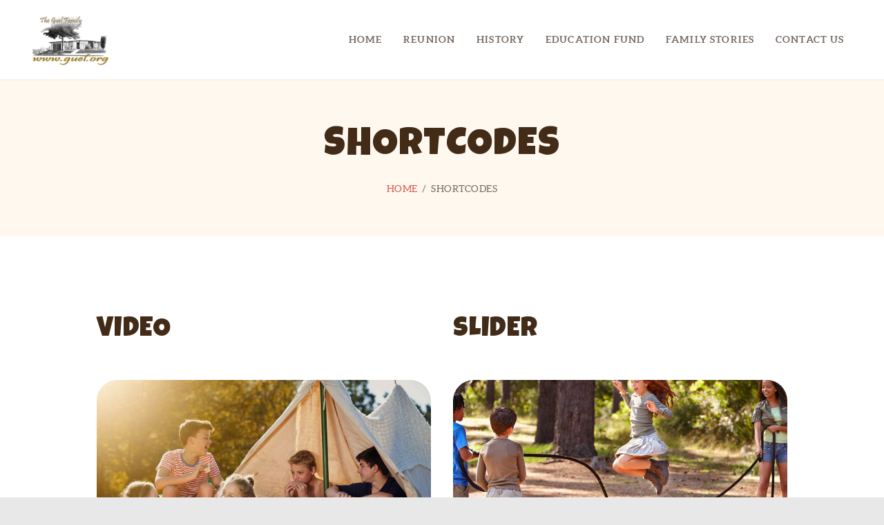

--- FILE ---
content_type: text/html; charset=UTF-8
request_url: https://www.guel.org/shortcodes/
body_size: 16574
content:
<!DOCTYPE html>
<html dir="ltr" lang="en-US" prefix="og: https://ogp.me/ns#" class="no-js scheme_default">
<head>
			<meta charset="UTF-8">
		<meta name="viewport" content="width=device-width, initial-scale=1, maximum-scale=1">
		<meta name="format-detection" content="telephone=no">
		<link rel="profile" href="http://gmpg.org/xfn/11">
		<link rel="pingback" href="https://www.guel.org/xmlrpc.php">
		<title>Shortcodes - Guel.org</title>
	<style>img:is([sizes="auto" i], [sizes^="auto," i]) { contain-intrinsic-size: 3000px 1500px }</style>
	
		<!-- All in One SEO 4.8.4.1 - aioseo.com -->
	<meta name="robots" content="max-image-preview:large" />
	<link rel="canonical" href="https://www.guel.org/shortcodes/" />
	<meta name="generator" content="All in One SEO (AIOSEO) 4.8.4.1" />
		<meta property="og:locale" content="en_US" />
		<meta property="og:site_name" content="Guel.org - The Guel Family" />
		<meta property="og:type" content="article" />
		<meta property="og:title" content="Shortcodes - Guel.org" />
		<meta property="og:url" content="https://www.guel.org/shortcodes/" />
		<meta property="og:image" content="https://54.184.79.102/wp-content/uploads/2020/02/guel-logov2.png" />
		<meta property="og:image:secure_url" content="https://54.184.79.102/wp-content/uploads/2020/02/guel-logov2.png" />
		<meta property="article:published_time" content="2017-11-11T14:06:12+00:00" />
		<meta property="article:modified_time" content="2019-03-11T11:09:01+00:00" />
		<meta name="twitter:card" content="summary_large_image" />
		<meta name="twitter:title" content="Shortcodes - Guel.org" />
		<meta name="twitter:image" content="http://54.184.79.102/wp-content/uploads/2020/02/guel-logov2.png" />
		<script type="application/ld+json" class="aioseo-schema">
			{"@context":"https:\/\/schema.org","@graph":[{"@type":"BreadcrumbList","@id":"https:\/\/www.guel.org\/shortcodes\/#breadcrumblist","itemListElement":[{"@type":"ListItem","@id":"https:\/\/www.guel.org#listItem","position":1,"name":"Home","item":"https:\/\/www.guel.org","nextItem":{"@type":"ListItem","@id":"https:\/\/www.guel.org\/shortcodes\/#listItem","name":"Shortcodes"}},{"@type":"ListItem","@id":"https:\/\/www.guel.org\/shortcodes\/#listItem","position":2,"name":"Shortcodes","previousItem":{"@type":"ListItem","@id":"https:\/\/www.guel.org#listItem","name":"Home"}}]},{"@type":"Organization","@id":"https:\/\/www.guel.org\/#organization","name":"Guel.org","description":"The Guel Family","url":"https:\/\/www.guel.org\/","logo":{"@type":"ImageObject","url":"https:\/\/www.guel.org\/wp-content\/uploads\/2020\/02\/guel-logov2.png","@id":"https:\/\/www.guel.org\/shortcodes\/#organizationLogo","width":287,"height":194},"image":{"@id":"https:\/\/www.guel.org\/shortcodes\/#organizationLogo"}},{"@type":"WebPage","@id":"https:\/\/www.guel.org\/shortcodes\/#webpage","url":"https:\/\/www.guel.org\/shortcodes\/","name":"Shortcodes - Guel.org","inLanguage":"en-US","isPartOf":{"@id":"https:\/\/www.guel.org\/#website"},"breadcrumb":{"@id":"https:\/\/www.guel.org\/shortcodes\/#breadcrumblist"},"datePublished":"2017-11-11T14:06:12+00:00","dateModified":"2019-03-11T11:09:01+00:00"},{"@type":"WebSite","@id":"https:\/\/www.guel.org\/#website","url":"https:\/\/www.guel.org\/","name":"Guel.org","description":"The Guel Family","inLanguage":"en-US","publisher":{"@id":"https:\/\/www.guel.org\/#organization"}}]}
		</script>
		<!-- All in One SEO -->

<link rel='dns-prefetch' href='//fonts.googleapis.com' />
<link rel="alternate" type="application/rss+xml" title="Guel.org &raquo; Feed" href="https://www.guel.org/feed/" />
<link rel="alternate" type="application/rss+xml" title="Guel.org &raquo; Comments Feed" href="https://www.guel.org/comments/feed/" />
		<!-- This site uses the Google Analytics by MonsterInsights plugin v9.6.1 - Using Analytics tracking - https://www.monsterinsights.com/ -->
							<script src="//www.googletagmanager.com/gtag/js?id=G-V07TF6176Y"  data-cfasync="false" data-wpfc-render="false" type="text/javascript" async></script>
			<script data-cfasync="false" data-wpfc-render="false" type="text/javascript">
				var mi_version = '9.6.1';
				var mi_track_user = true;
				var mi_no_track_reason = '';
								var MonsterInsightsDefaultLocations = {"page_location":"https:\/\/www.guel.org\/shortcodes\/"};
								if ( typeof MonsterInsightsPrivacyGuardFilter === 'function' ) {
					var MonsterInsightsLocations = (typeof MonsterInsightsExcludeQuery === 'object') ? MonsterInsightsPrivacyGuardFilter( MonsterInsightsExcludeQuery ) : MonsterInsightsPrivacyGuardFilter( MonsterInsightsDefaultLocations );
				} else {
					var MonsterInsightsLocations = (typeof MonsterInsightsExcludeQuery === 'object') ? MonsterInsightsExcludeQuery : MonsterInsightsDefaultLocations;
				}

								var disableStrs = [
										'ga-disable-G-V07TF6176Y',
									];

				/* Function to detect opted out users */
				function __gtagTrackerIsOptedOut() {
					for (var index = 0; index < disableStrs.length; index++) {
						if (document.cookie.indexOf(disableStrs[index] + '=true') > -1) {
							return true;
						}
					}

					return false;
				}

				/* Disable tracking if the opt-out cookie exists. */
				if (__gtagTrackerIsOptedOut()) {
					for (var index = 0; index < disableStrs.length; index++) {
						window[disableStrs[index]] = true;
					}
				}

				/* Opt-out function */
				function __gtagTrackerOptout() {
					for (var index = 0; index < disableStrs.length; index++) {
						document.cookie = disableStrs[index] + '=true; expires=Thu, 31 Dec 2099 23:59:59 UTC; path=/';
						window[disableStrs[index]] = true;
					}
				}

				if ('undefined' === typeof gaOptout) {
					function gaOptout() {
						__gtagTrackerOptout();
					}
				}
								window.dataLayer = window.dataLayer || [];

				window.MonsterInsightsDualTracker = {
					helpers: {},
					trackers: {},
				};
				if (mi_track_user) {
					function __gtagDataLayer() {
						dataLayer.push(arguments);
					}

					function __gtagTracker(type, name, parameters) {
						if (!parameters) {
							parameters = {};
						}

						if (parameters.send_to) {
							__gtagDataLayer.apply(null, arguments);
							return;
						}

						if (type === 'event') {
														parameters.send_to = monsterinsights_frontend.v4_id;
							var hookName = name;
							if (typeof parameters['event_category'] !== 'undefined') {
								hookName = parameters['event_category'] + ':' + name;
							}

							if (typeof MonsterInsightsDualTracker.trackers[hookName] !== 'undefined') {
								MonsterInsightsDualTracker.trackers[hookName](parameters);
							} else {
								__gtagDataLayer('event', name, parameters);
							}
							
						} else {
							__gtagDataLayer.apply(null, arguments);
						}
					}

					__gtagTracker('js', new Date());
					__gtagTracker('set', {
						'developer_id.dZGIzZG': true,
											});
					if ( MonsterInsightsLocations.page_location ) {
						__gtagTracker('set', MonsterInsightsLocations);
					}
										__gtagTracker('config', 'G-V07TF6176Y', {"forceSSL":"true","link_attribution":"true"} );
															window.gtag = __gtagTracker;										(function () {
						/* https://developers.google.com/analytics/devguides/collection/analyticsjs/ */
						/* ga and __gaTracker compatibility shim. */
						var noopfn = function () {
							return null;
						};
						var newtracker = function () {
							return new Tracker();
						};
						var Tracker = function () {
							return null;
						};
						var p = Tracker.prototype;
						p.get = noopfn;
						p.set = noopfn;
						p.send = function () {
							var args = Array.prototype.slice.call(arguments);
							args.unshift('send');
							__gaTracker.apply(null, args);
						};
						var __gaTracker = function () {
							var len = arguments.length;
							if (len === 0) {
								return;
							}
							var f = arguments[len - 1];
							if (typeof f !== 'object' || f === null || typeof f.hitCallback !== 'function') {
								if ('send' === arguments[0]) {
									var hitConverted, hitObject = false, action;
									if ('event' === arguments[1]) {
										if ('undefined' !== typeof arguments[3]) {
											hitObject = {
												'eventAction': arguments[3],
												'eventCategory': arguments[2],
												'eventLabel': arguments[4],
												'value': arguments[5] ? arguments[5] : 1,
											}
										}
									}
									if ('pageview' === arguments[1]) {
										if ('undefined' !== typeof arguments[2]) {
											hitObject = {
												'eventAction': 'page_view',
												'page_path': arguments[2],
											}
										}
									}
									if (typeof arguments[2] === 'object') {
										hitObject = arguments[2];
									}
									if (typeof arguments[5] === 'object') {
										Object.assign(hitObject, arguments[5]);
									}
									if ('undefined' !== typeof arguments[1].hitType) {
										hitObject = arguments[1];
										if ('pageview' === hitObject.hitType) {
											hitObject.eventAction = 'page_view';
										}
									}
									if (hitObject) {
										action = 'timing' === arguments[1].hitType ? 'timing_complete' : hitObject.eventAction;
										hitConverted = mapArgs(hitObject);
										__gtagTracker('event', action, hitConverted);
									}
								}
								return;
							}

							function mapArgs(args) {
								var arg, hit = {};
								var gaMap = {
									'eventCategory': 'event_category',
									'eventAction': 'event_action',
									'eventLabel': 'event_label',
									'eventValue': 'event_value',
									'nonInteraction': 'non_interaction',
									'timingCategory': 'event_category',
									'timingVar': 'name',
									'timingValue': 'value',
									'timingLabel': 'event_label',
									'page': 'page_path',
									'location': 'page_location',
									'title': 'page_title',
									'referrer' : 'page_referrer',
								};
								for (arg in args) {
																		if (!(!args.hasOwnProperty(arg) || !gaMap.hasOwnProperty(arg))) {
										hit[gaMap[arg]] = args[arg];
									} else {
										hit[arg] = args[arg];
									}
								}
								return hit;
							}

							try {
								f.hitCallback();
							} catch (ex) {
							}
						};
						__gaTracker.create = newtracker;
						__gaTracker.getByName = newtracker;
						__gaTracker.getAll = function () {
							return [];
						};
						__gaTracker.remove = noopfn;
						__gaTracker.loaded = true;
						window['__gaTracker'] = __gaTracker;
					})();
									} else {
										console.log("");
					(function () {
						function __gtagTracker() {
							return null;
						}

						window['__gtagTracker'] = __gtagTracker;
						window['gtag'] = __gtagTracker;
					})();
									}
			</script>
				<!-- / Google Analytics by MonsterInsights -->
		<script type="text/javascript">
/* <![CDATA[ */
window._wpemojiSettings = {"baseUrl":"https:\/\/s.w.org\/images\/core\/emoji\/16.0.1\/72x72\/","ext":".png","svgUrl":"https:\/\/s.w.org\/images\/core\/emoji\/16.0.1\/svg\/","svgExt":".svg","source":{"concatemoji":"https:\/\/www.guel.org\/wp-includes\/js\/wp-emoji-release.min.js?ver=6.8.3"}};
/*! This file is auto-generated */
!function(s,n){var o,i,e;function c(e){try{var t={supportTests:e,timestamp:(new Date).valueOf()};sessionStorage.setItem(o,JSON.stringify(t))}catch(e){}}function p(e,t,n){e.clearRect(0,0,e.canvas.width,e.canvas.height),e.fillText(t,0,0);var t=new Uint32Array(e.getImageData(0,0,e.canvas.width,e.canvas.height).data),a=(e.clearRect(0,0,e.canvas.width,e.canvas.height),e.fillText(n,0,0),new Uint32Array(e.getImageData(0,0,e.canvas.width,e.canvas.height).data));return t.every(function(e,t){return e===a[t]})}function u(e,t){e.clearRect(0,0,e.canvas.width,e.canvas.height),e.fillText(t,0,0);for(var n=e.getImageData(16,16,1,1),a=0;a<n.data.length;a++)if(0!==n.data[a])return!1;return!0}function f(e,t,n,a){switch(t){case"flag":return n(e,"\ud83c\udff3\ufe0f\u200d\u26a7\ufe0f","\ud83c\udff3\ufe0f\u200b\u26a7\ufe0f")?!1:!n(e,"\ud83c\udde8\ud83c\uddf6","\ud83c\udde8\u200b\ud83c\uddf6")&&!n(e,"\ud83c\udff4\udb40\udc67\udb40\udc62\udb40\udc65\udb40\udc6e\udb40\udc67\udb40\udc7f","\ud83c\udff4\u200b\udb40\udc67\u200b\udb40\udc62\u200b\udb40\udc65\u200b\udb40\udc6e\u200b\udb40\udc67\u200b\udb40\udc7f");case"emoji":return!a(e,"\ud83e\udedf")}return!1}function g(e,t,n,a){var r="undefined"!=typeof WorkerGlobalScope&&self instanceof WorkerGlobalScope?new OffscreenCanvas(300,150):s.createElement("canvas"),o=r.getContext("2d",{willReadFrequently:!0}),i=(o.textBaseline="top",o.font="600 32px Arial",{});return e.forEach(function(e){i[e]=t(o,e,n,a)}),i}function t(e){var t=s.createElement("script");t.src=e,t.defer=!0,s.head.appendChild(t)}"undefined"!=typeof Promise&&(o="wpEmojiSettingsSupports",i=["flag","emoji"],n.supports={everything:!0,everythingExceptFlag:!0},e=new Promise(function(e){s.addEventListener("DOMContentLoaded",e,{once:!0})}),new Promise(function(t){var n=function(){try{var e=JSON.parse(sessionStorage.getItem(o));if("object"==typeof e&&"number"==typeof e.timestamp&&(new Date).valueOf()<e.timestamp+604800&&"object"==typeof e.supportTests)return e.supportTests}catch(e){}return null}();if(!n){if("undefined"!=typeof Worker&&"undefined"!=typeof OffscreenCanvas&&"undefined"!=typeof URL&&URL.createObjectURL&&"undefined"!=typeof Blob)try{var e="postMessage("+g.toString()+"("+[JSON.stringify(i),f.toString(),p.toString(),u.toString()].join(",")+"));",a=new Blob([e],{type:"text/javascript"}),r=new Worker(URL.createObjectURL(a),{name:"wpTestEmojiSupports"});return void(r.onmessage=function(e){c(n=e.data),r.terminate(),t(n)})}catch(e){}c(n=g(i,f,p,u))}t(n)}).then(function(e){for(var t in e)n.supports[t]=e[t],n.supports.everything=n.supports.everything&&n.supports[t],"flag"!==t&&(n.supports.everythingExceptFlag=n.supports.everythingExceptFlag&&n.supports[t]);n.supports.everythingExceptFlag=n.supports.everythingExceptFlag&&!n.supports.flag,n.DOMReady=!1,n.readyCallback=function(){n.DOMReady=!0}}).then(function(){return e}).then(function(){var e;n.supports.everything||(n.readyCallback(),(e=n.source||{}).concatemoji?t(e.concatemoji):e.wpemoji&&e.twemoji&&(t(e.twemoji),t(e.wpemoji)))}))}((window,document),window._wpemojiSettings);
/* ]]> */
</script>
<link property="stylesheet" rel='stylesheet' id='sbi_styles-css' href='https://www.guel.org/wp-content/plugins/instagram-feed-pro/css/sbi-styles.min.css?ver=6.8.1' type='text/css' media='all' />
<style id='wp-emoji-styles-inline-css' type='text/css'>

	img.wp-smiley, img.emoji {
		display: inline !important;
		border: none !important;
		box-shadow: none !important;
		height: 1em !important;
		width: 1em !important;
		margin: 0 0.07em !important;
		vertical-align: -0.1em !important;
		background: none !important;
		padding: 0 !important;
	}
</style>
<link property="stylesheet" rel='stylesheet' id='booked-tooltipster-css' href='https://www.guel.org/wp-content/plugins/booked/assets/js/tooltipster/css/tooltipster.css?ver=3.3.0' type='text/css' media='all' />
<link property="stylesheet" rel='stylesheet' id='booked-tooltipster-theme-css' href='https://www.guel.org/wp-content/plugins/booked/assets/js/tooltipster/css/themes/tooltipster-light.css?ver=3.3.0' type='text/css' media='all' />
<link property="stylesheet" rel='stylesheet' id='booked-animations-css' href='https://www.guel.org/wp-content/plugins/booked/assets/css/animations.css?ver=2.4.3' type='text/css' media='all' />
<link property="stylesheet" rel='stylesheet' id='booked-css-css' href='https://www.guel.org/wp-content/plugins/booked/dist/booked.css?ver=2.4.3' type='text/css' media='all' />
<style id='booked-css-inline-css' type='text/css'>
#ui-datepicker-div.booked_custom_date_picker table.ui-datepicker-calendar tbody td a.ui-state-active,#ui-datepicker-div.booked_custom_date_picker table.ui-datepicker-calendar tbody td a.ui-state-active:hover,body #booked-profile-page input[type=submit].button-primary:hover,body .booked-list-view button.button:hover, body .booked-list-view input[type=submit].button-primary:hover,body div.booked-calendar input[type=submit].button-primary:hover,body .booked-modal input[type=submit].button-primary:hover,body div.booked-calendar .bc-head,body div.booked-calendar .bc-head .bc-col,body div.booked-calendar .booked-appt-list .timeslot .timeslot-people button:hover,body #booked-profile-page .booked-profile-header,body #booked-profile-page .booked-tabs li.active a,body #booked-profile-page .booked-tabs li.active a:hover,body #booked-profile-page .appt-block .google-cal-button > a:hover,#ui-datepicker-div.booked_custom_date_picker .ui-datepicker-header{ background:#fff8ef !important; }body #booked-profile-page input[type=submit].button-primary:hover,body div.booked-calendar input[type=submit].button-primary:hover,body .booked-list-view button.button:hover, body .booked-list-view input[type=submit].button-primary:hover,body .booked-modal input[type=submit].button-primary:hover,body div.booked-calendar .bc-head .bc-col,body div.booked-calendar .booked-appt-list .timeslot .timeslot-people button:hover,body #booked-profile-page .booked-profile-header,body #booked-profile-page .appt-block .google-cal-button > a:hover{ border-color:#fff8ef !important; }body div.booked-calendar .bc-row.days,body div.booked-calendar .bc-row.days .bc-col,body .booked-calendarSwitcher.calendar,body #booked-profile-page .booked-tabs,#ui-datepicker-div.booked_custom_date_picker table.ui-datepicker-calendar thead,#ui-datepicker-div.booked_custom_date_picker table.ui-datepicker-calendar thead th{ background:#422c18 !important; }body div.booked-calendar .bc-row.days .bc-col,body #booked-profile-page .booked-tabs{ border-color:#422c18 !important; }#ui-datepicker-div.booked_custom_date_picker table.ui-datepicker-calendar tbody td.ui-datepicker-today a,#ui-datepicker-div.booked_custom_date_picker table.ui-datepicker-calendar tbody td.ui-datepicker-today a:hover,body #booked-profile-page input[type=submit].button-primary,body div.booked-calendar input[type=submit].button-primary,body .booked-list-view button.button, body .booked-list-view input[type=submit].button-primary,body .booked-list-view button.button, body .booked-list-view input[type=submit].button-primary,body .booked-modal input[type=submit].button-primary,body div.booked-calendar .booked-appt-list .timeslot .timeslot-people button,body #booked-profile-page .booked-profile-appt-list .appt-block.approved .status-block,body #booked-profile-page .appt-block .google-cal-button > a,body .booked-modal p.booked-title-bar,body div.booked-calendar .bc-col:hover .date span,body .booked-list-view a.booked_list_date_picker_trigger.booked-dp-active,body .booked-list-view a.booked_list_date_picker_trigger.booked-dp-active:hover,.booked-ms-modal .booked-book-appt,body #booked-profile-page .booked-tabs li a .counter{ background:#dd5449; }body #booked-profile-page input[type=submit].button-primary,body div.booked-calendar input[type=submit].button-primary,body .booked-list-view button.button, body .booked-list-view input[type=submit].button-primary,body .booked-list-view button.button, body .booked-list-view input[type=submit].button-primary,body .booked-modal input[type=submit].button-primary,body #booked-profile-page .appt-block .google-cal-button > a,body div.booked-calendar .booked-appt-list .timeslot .timeslot-people button,body .booked-list-view a.booked_list_date_picker_trigger.booked-dp-active,body .booked-list-view a.booked_list_date_picker_trigger.booked-dp-active:hover{ border-color:#dd5449; }body .booked-modal .bm-window p i.fa,body .booked-modal .bm-window a,body .booked-appt-list .booked-public-appointment-title,body .booked-modal .bm-window p.appointment-title,.booked-ms-modal.visible:hover .booked-book-appt{ color:#dd5449; }.booked-appt-list .timeslot.has-title .booked-public-appointment-title { color:inherit; }
</style>
<link property="stylesheet" rel='stylesheet' id='contact-form-7-css' href='https://www.guel.org/wp-content/plugins/contact-form-7/includes/css/styles.css?ver=6.1' type='text/css' media='all' />
<link property="stylesheet" rel='stylesheet' id='cws-google-picasa-pro-css' href='https://www.guel.org/wp-content/plugins/cws_google_picasa_pro/public/css/cws-google-picasa-pro-public.css?ver=3.2.3' type='text/css' media='all' />
<link property="stylesheet" rel='stylesheet' id='lightbox-css' href='https://www.guel.org/wp-content/plugins/cws_google_picasa_pro/public/css/lightbox/lightbox.css?ver=3.2.3' type='text/css' media='all' />
<link property="stylesheet" rel='stylesheet' id='essential-grid-plugin-settings-css' href='https://www.guel.org/wp-content/plugins/essential-grid/public/assets/css/settings.css?ver=2.3.2' type='text/css' media='all' />
<link property="stylesheet" rel='stylesheet' id='tp-open-sans-css' href='https://fonts.googleapis.com/css?family=Open+Sans%3A300%2C400%2C600%2C700%2C800&#038;ver=6.8.3' type='text/css' media='all' />
<link property="stylesheet" rel='stylesheet' id='tp-raleway-css' href='https://fonts.googleapis.com/css?family=Raleway%3A100%2C200%2C300%2C400%2C500%2C600%2C700%2C800%2C900&#038;ver=6.8.3' type='text/css' media='all' />
<link property="stylesheet" rel='stylesheet' id='tp-droid-serif-css' href='https://fonts.googleapis.com/css?family=Droid+Serif%3A400%2C700&#038;ver=6.8.3' type='text/css' media='all' />
<link property="stylesheet" rel='stylesheet' id='tp-fontello-css' href='https://www.guel.org/wp-content/plugins/essential-grid/public/assets/font/fontello/css/fontello.css?ver=2.3.2' type='text/css' media='all' />
<link property="stylesheet" rel='stylesheet' id='trx_addons-icons-css' href='https://www.guel.org/wp-content/plugins/trx_addons/css/font-icons/css/trx_addons_icons-embedded.min.css' type='text/css' media='all' />
<link property="stylesheet" rel='stylesheet' id='swiperslider-css' href='https://www.guel.org/wp-content/plugins/trx_addons/js/swiper/swiper.min.css' type='text/css' media='all' />
<link property="stylesheet" rel='stylesheet' id='magnific-popup-css' href='https://www.guel.org/wp-content/plugins/trx_addons/js/magnific/magnific-popup.min.css' type='text/css' media='all' />
<link property="stylesheet" rel='stylesheet' id='trx_addons-css' href='https://www.guel.org/wp-content/plugins/trx_addons/css/trx_addons.css' type='text/css' media='all' />
<link property="stylesheet" rel='stylesheet' id='trx_addons-animation-css' href='https://www.guel.org/wp-content/plugins/trx_addons/css/trx_addons.animation.min.css' type='text/css' media='all' />
<style id='akismet-widget-style-inline-css' type='text/css'>

			.a-stats {
				--akismet-color-mid-green: #357b49;
				--akismet-color-white: #fff;
				--akismet-color-light-grey: #f6f7f7;

				max-width: 350px;
				width: auto;
			}

			.a-stats * {
				all: unset;
				box-sizing: border-box;
			}

			.a-stats strong {
				font-weight: 600;
			}

			.a-stats a.a-stats__link,
			.a-stats a.a-stats__link:visited,
			.a-stats a.a-stats__link:active {
				background: var(--akismet-color-mid-green);
				border: none;
				box-shadow: none;
				border-radius: 8px;
				color: var(--akismet-color-white);
				cursor: pointer;
				display: block;
				font-family: -apple-system, BlinkMacSystemFont, 'Segoe UI', 'Roboto', 'Oxygen-Sans', 'Ubuntu', 'Cantarell', 'Helvetica Neue', sans-serif;
				font-weight: 500;
				padding: 12px;
				text-align: center;
				text-decoration: none;
				transition: all 0.2s ease;
			}

			/* Extra specificity to deal with TwentyTwentyOne focus style */
			.widget .a-stats a.a-stats__link:focus {
				background: var(--akismet-color-mid-green);
				color: var(--akismet-color-white);
				text-decoration: none;
			}

			.a-stats a.a-stats__link:hover {
				filter: brightness(110%);
				box-shadow: 0 4px 12px rgba(0, 0, 0, 0.06), 0 0 2px rgba(0, 0, 0, 0.16);
			}

			.a-stats .count {
				color: var(--akismet-color-white);
				display: block;
				font-size: 1.5em;
				line-height: 1.4;
				padding: 0 13px;
				white-space: nowrap;
			}
		
</style>
<link property="stylesheet" rel='stylesheet' id='js_composer_front-css' href='https://www.guel.org/wp-content/plugins/js_composer/assets/css/js_composer.min.css?ver=7.5' type='text/css' media='all' />
<link property="stylesheet" rel='stylesheet' id='hello-summer-font-Aleo-css' href='https://www.guel.org/wp-content/themes/hello-summer/css/font-face/Aleo/stylesheet.css' type='text/css' media='all' />
<link property="stylesheet" rel='stylesheet' id='hello-summer-font-google_fonts-css' href='https://fonts.googleapis.com/css?family=Grand+Hotel:400|Luckiest+Guy:400&#038;subset=latin,latin-ext' type='text/css' media='all' />
<link property="stylesheet" rel='stylesheet' id='fontello-icons-css' href='https://www.guel.org/wp-content/themes/hello-summer/css/font-icons/css/fontello-embedded.css' type='text/css' media='all' />
<link property="stylesheet" rel='stylesheet' id='hello-summer-main-css' href='https://www.guel.org/wp-content/themes/hello-summer/style.css' type='text/css' media='all' />
<link property="stylesheet" rel='stylesheet' id='hello-summer-styles-css' href='https://www.guel.org/wp-content/themes/hello-summer/css/__styles.css' type='text/css' media='all' />
<link property="stylesheet" rel='stylesheet' id='hello-summer-colors-css' href='https://www.guel.org/wp-content/themes/hello-summer/css/__colors.css' type='text/css' media='all' />
<link property="stylesheet" rel='stylesheet' id='mediaelement-css' href='https://www.guel.org/wp-includes/js/mediaelement/mediaelementplayer-legacy.min.css?ver=4.2.17' type='text/css' media='all' />
<link property="stylesheet" rel='stylesheet' id='wp-mediaelement-css' href='https://www.guel.org/wp-includes/js/mediaelement/wp-mediaelement.min.css?ver=6.8.3' type='text/css' media='all' />
<link property="stylesheet" rel='stylesheet' id='hello-summer-responsive-css' href='https://www.guel.org/wp-content/themes/hello-summer/css/responsive.css' type='text/css' media='all' />
<script type="text/javascript" src="https://www.guel.org/wp-includes/js/jquery/jquery.min.js?ver=3.7.1" id="jquery-core-js"></script>
<script type="text/javascript" src="https://www.guel.org/wp-includes/js/jquery/jquery-migrate.min.js?ver=3.4.1" id="jquery-migrate-js"></script>
<script type="text/javascript" src="https://www.guel.org/wp-content/plugins/google-analytics-for-wordpress/assets/js/frontend-gtag.min.js?ver=9.6.1" id="monsterinsights-frontend-script-js" async="async" data-wp-strategy="async"></script>
<script data-cfasync="false" data-wpfc-render="false" type="text/javascript" id='monsterinsights-frontend-script-js-extra'>/* <![CDATA[ */
var monsterinsights_frontend = {"js_events_tracking":"true","download_extensions":"doc,pdf,ppt,zip,xls,docx,pptx,xlsx","inbound_paths":"[{\"path\":\"\\\/go\\\/\",\"label\":\"affiliate\"},{\"path\":\"\\\/recommend\\\/\",\"label\":\"affiliate\"}]","home_url":"https:\/\/www.guel.org","hash_tracking":"false","v4_id":"G-V07TF6176Y"};/* ]]> */
</script>
<script type="text/javascript" src="https://www.guel.org/wp-content/plugins/cws_google_picasa_pro/public/js/cws-google-picasa-pro-public.js?ver=3.2.3" id="cws-google-picasa-pro-js"></script>
<script></script><link rel="https://api.w.org/" href="https://www.guel.org/wp-json/" /><link rel="alternate" title="JSON" type="application/json" href="https://www.guel.org/wp-json/wp/v2/pages/46" /><link rel="EditURI" type="application/rsd+xml" title="RSD" href="https://www.guel.org/xmlrpc.php?rsd" />
<meta name="generator" content="WordPress 6.8.3" />
<link rel='shortlink' href='https://www.guel.org/?p=46' />
<link rel="alternate" title="oEmbed (JSON)" type="application/json+oembed" href="https://www.guel.org/wp-json/oembed/1.0/embed?url=https%3A%2F%2Fwww.guel.org%2Fshortcodes%2F" />
<link rel="alternate" title="oEmbed (XML)" type="text/xml+oembed" href="https://www.guel.org/wp-json/oembed/1.0/embed?url=https%3A%2F%2Fwww.guel.org%2Fshortcodes%2F&#038;format=xml" />
<meta name="generator" content="Powered by WPBakery Page Builder - drag and drop page builder for WordPress."/>
<style type="text/css" id="custom-background-css">
body.custom-background { background-color: #e8e8e8; }
</style>
	<link rel="icon" href="https://www.guel.org/wp-content/uploads/2020/02/cropped-retinaguel-logov2-32x32.png" sizes="32x32" />
<link rel="icon" href="https://www.guel.org/wp-content/uploads/2020/02/cropped-retinaguel-logov2-192x192.png" sizes="192x192" />
<link rel="apple-touch-icon" href="https://www.guel.org/wp-content/uploads/2020/02/cropped-retinaguel-logov2-180x180.png" />
<meta name="msapplication-TileImage" content="https://www.guel.org/wp-content/uploads/2020/02/cropped-retinaguel-logov2-270x270.png" />
		<style type="text/css" id="wp-custom-css">
			.scheme_dark h1 {
	color: #422c18;
}		</style>
		<style type="text/css" data-type="vc_shortcodes-custom-css">.vc_custom_1510916188832{margin-top: 1em !important;}.vc_custom_1510922526660{margin-top: 1em !important;}.vc_custom_1510933569724{margin-top: 1em !important;}.vc_custom_1510934585094{margin-top: 1em !important;margin-bottom: 3.2em !important;}.vc_custom_1511006605255{background-size: cover !important;border-radius: 30px !important;}.vc_custom_1511006578627{border-radius: 30px !important;}</style><noscript><style> .wpb_animate_when_almost_visible { opacity: 1; }</style></noscript></head>

<body class="wp-singular page-template-default page page-id-46 custom-background wp-custom-logo wp-theme-hello-summer body_tag scheme_default blog_mode_page body_style_wide is_single sidebar_hide expand_content header_type_default header_style_header-default header_position_default header_mobile_disabled menu_style_top no_layout wpb-js-composer js-comp-ver-7.5 vc_responsive">

	
	<div class="body_wrap">

		<div class="page_wrap"><header class="top_panel top_panel_default without_bg_image scheme_default"><div class="top_panel_navi sc_layouts_row sc_layouts_row_type_compact sc_layouts_row_fixed_always sc_layouts_row_delimiter">
	<div class="content_wrap_go">
		<div class="columns_wrap columns_fluid">
			<div class="sc_layouts_column sc_layouts_column_align_left sc_layouts_column_icons_position_left sc_layouts_column_fluid column-1_4">
				<div class="sc_layouts_item"><a class="sc_layouts_logo" href="https://www.guel.org/"><img src="//www.guel.org/wp-content/uploads/2020/02/guel-logov2.png" alt="guel-logov2.png" width="287" height="194"></a></div>
			</div><div class="sc_layouts_column sc_layouts_column_align_right sc_layouts_column_icons_position_left sc_layouts_column_fluid column-3_4">
				<div class="sc_layouts_item">
					<nav itemscope itemtype="http://schema.org/SiteNavigationElement" class="menu_main_nav_area sc_layouts_menu sc_layouts_menu_default sc_layouts_hide_on_mobile"><ul id="menu_main" class="sc_layouts_menu_nav menu_main_nav"><li id="menu-item-667" class="menu-item menu-item-type-post_type menu-item-object-page menu-item-home menu-item-667"><a href="https://www.guel.org/"><span>Home</span></a></li><li id="menu-item-226" class="menu-item menu-item-type-post_type menu-item-object-page menu-item-226"><a href="https://www.guel.org/family-reunion/"><span>Reunion</span></a></li><li id="menu-item-1020" class="menu-item menu-item-type-post_type menu-item-object-page menu-item-1020"><a href="https://www.guel.org/history/"><span>History</span></a></li><li id="menu-item-771" class="menu-item menu-item-type-post_type menu-item-object-page menu-item-771"><a href="https://www.guel.org/education/"><span>Education Fund</span></a></li><li id="menu-item-645" class="menu-item menu-item-type-custom menu-item-object-custom menu-item-645"><a href="http://54.184.79.102/all-posts/"><span>Family Stories</span></a></li><li id="menu-item-188" class="menu-item menu-item-type-post_type menu-item-object-page menu-item-188"><a href="https://www.guel.org/contact-us/"><span>Contact Us</span></a></li></ul></nav>					<div class="sc_layouts_iconed_text sc_layouts_menu_mobile_button">
						<a class="sc_layouts_item_link sc_layouts_iconed_text_link" href="#">
							<span class="sc_layouts_item_icon sc_layouts_iconed_text_icon trx_addons_icon-menu"></span>
						</a>
					</div>
				</div>
			</div>
		</div><!-- /.columns_wrap -->
	</div><!-- /.content_wrap -->
</div><!-- /.top_panel_navi -->	<div class="top_panel_title sc_layouts_row sc_layouts_row_type_normal">
		<div class="content_wrap">
			<div class="sc_layouts_column sc_layouts_column_align_center">
				<div class="sc_layouts_item">
					<div class="sc_layouts_title sc_align_center">
						<div class="sc_layouts_title_title">							<h1 itemprop="headline" class="sc_layouts_title_caption">Shortcodes</h1>
							</div><div class="sc_layouts_title_breadcrumbs"><div class="breadcrumbs"><a class="breadcrumbs_item home" href="https://www.guel.org/">Home</a><span class="breadcrumbs_delimiter"></span><span class="breadcrumbs_item current">Shortcodes</span></div></div>
					</div>
				</div>
			</div>
		</div>
	</div>
	</header><div class="menu_mobile_overlay"></div>
<div class="menu_mobile menu_mobile_fullscreen scheme_dark">
	<div class="menu_mobile_inner">
		<a class="menu_mobile_close icon-cancel"></a><a class="sc_layouts_logo" href="https://www.guel.org/"><span class="logo_text">Guel.org</span><span class="logo_slogan">The Guel Family</span></a><nav itemscope itemtype="http://schema.org/SiteNavigationElement" class="menu_mobile_nav_area sc_layouts_menu sc_layouts_menu_default "><ul id="menu_mobile" class=" menu_mobile_nav"><li id="menu_mobile-item-667" class="menu-item menu-item-type-post_type menu-item-object-page menu-item-home menu-item-667"><a href="https://www.guel.org/"><span>Home</span></a></li><li id="menu_mobile-item-226" class="menu-item menu-item-type-post_type menu-item-object-page menu-item-226"><a href="https://www.guel.org/family-reunion/"><span>Reunion</span></a></li><li id="menu_mobile-item-1020" class="menu-item menu-item-type-post_type menu-item-object-page menu-item-1020"><a href="https://www.guel.org/history/"><span>History</span></a></li><li id="menu_mobile-item-771" class="menu-item menu-item-type-post_type menu-item-object-page menu-item-771"><a href="https://www.guel.org/education/"><span>Education Fund</span></a></li><li id="menu_mobile-item-645" class="menu-item menu-item-type-custom menu-item-object-custom menu-item-645"><a href="http://54.184.79.102/all-posts/"><span>Family Stories</span></a></li><li id="menu_mobile-item-188" class="menu-item menu-item-type-post_type menu-item-object-page menu-item-188"><a href="https://www.guel.org/contact-us/"><span>Contact Us</span></a></li></ul></nav><div class="socials_mobile"><a target="_blank" href="https://twitter.com/axiom_themes" class="social_item social_item_style_icons social_item_type_icons"><span class="social_icon social_icon_twitter"><span class="icon-twitter"></span></span></a><a target="_blank" href="https://www.facebook.com/AxiomThemes-505060569826537/" class="social_item social_item_style_icons social_item_type_icons"><span class="social_icon social_icon_facebook"><span class="icon-facebook"></span></span></a><a target="_blank" href="https://www.instagram.com/axiom_themes/" class="social_item social_item_style_icons social_item_type_icons"><span class="social_icon social_icon_instagramm"><span class="icon-instagramm"></span></span></a></div>	</div>
</div>

			<div class="page_content_wrap">

								<div class="content_wrap">
				
									

					<div class="content">
										

<article id="post-46" class="post_item_single post_type_page post-46 page type-page status-publish hentry">

	
	<div class="post_content entry-content">
		<div class="wpb-content-wrapper"><div class="vc_row wpb_row vc_row-fluid"><div class="wpb_column vc_column_container vc_col-sm-6 sc_layouts_column_icons_position_left"><div class="vc_column-inner"><div class="wpb_wrapper">
	<div class="wpb_text_column wpb_content_element " >
		<div class="wpb_wrapper">
			<h3>Video</h3>
<div class="dummy"></div>

		</div>
	</div>
<div class="vc_empty_space"   style="height: 0.5em"><span class="vc_empty_space_inner"></span></div><div id="widget_video_438380292" class="widget_area sc_widget_video vc_widget_video wpb_content_element"><aside id="widget_video_438380292_widget" class="widget widget_video"><div id="sc_video_926719587" class="trx_addons_video_player with_cover hover_play"><img fetchpriority="high" decoding="async" src="https://www.guel.org/wp-content/uploads/2017/11/post-1-copyright-1276x718.jpg" alt="" width="1276" height="718"><div class="video_mask"></div><div class="video_hover" data-video="&lt;iframe src=&quot;https://player.vimeo.com/video/210566737?autoplay=1&quot; width=&quot;1170&quot; height=&quot;658&quot; frameborder=&quot;0&quot; title=&quot;Playground Warfare&quot; webkitallowfullscreen mozallowfullscreen allowfullscreen&gt;&lt;/iframe&gt;"></div><div class="video_embed video_frame"></div></div></aside></div><div class="vc_empty_space"   style="height: 3em"><span class="vc_empty_space_inner"></span></div><div class="vc_empty_space  hide_on_mobile"   style="height: 2em"><span class="vc_empty_space_inner"></span></div></div></div></div><div class="wpb_column vc_column_container vc_col-sm-6 sc_layouts_column_icons_position_left"><div class="vc_column-inner"><div class="wpb_wrapper">
	<div class="wpb_text_column wpb_content_element " >
		<div class="wpb_wrapper">
			<h3>Slider</h3>
<div class="dummy"></div>

		</div>
	</div>
<div class="vc_empty_space"   style="height: 0.5em"><span class="vc_empty_space_inner"></span></div><div id="widget_slider_2019345493" class="widget_area sc_widget_slider vc_widget_slider wpb_content_element"><aside id="widget_slider_2019345493_widget" class="widget widget_slider">			<div class="slider_wrap slider_engine_swiper">
				<div id="widget_slider_2019345493_outer" class="slider_outer slider_swiper_outer slider_style_default slider_outer_direction_horizontal slider_outer_one slider_outer_pagination slider_outer_pagination_bullets slider_outer_pagination_pos_bottom slider_outer_controls slider_outer_controls_side slider_outer_titles_center"><div id="widget_slider_2019345493_swiper" class="slider_container slider_swiper swiper-slider-container slider_controls slider_controls_side slider_titles_center slider_resize slider_height_auto slider_direction_horizontal slider_pagination slider_pagination_bullets slider_pagination_pos_bottom slider_one slider_type_bg" data-ratio="16:9" data-interval="7000" data-effect="slide" data-pagination="bullets" data-direction="horizontal" data-slides-per-view="1" data-slides-space="0"><div class="slider-wrapper swiper-wrapper"><div  class="slider-slide swiper-slide" data-image="https://www.guel.org/wp-content/uploads/2017/11/post-2-copyright.jpg" style="background-image:url(https://www.guel.org/wp-content/uploads/2017/11/post-2-copyright.jpg);"></div><div  class="slider-slide swiper-slide" style=""></div><div  class="slider-slide swiper-slide" style=""></div></div><!-- /.slider-wrapper --><div class="slider_controls_wrap"><a class="slider_prev swiper-button-prev" href="#"></a><a class="slider_next swiper-button-next" href="#"></a></div><div class="slider_pagination_wrap swiper-pagination"></div></div><!-- /.slider_container --></div><!-- /.slider_outer -->			</div>
			</aside></div><div class="vc_empty_space"   style="height: 4em"><span class="vc_empty_space_inner"></span></div><div class="vc_empty_space  hide_on_mobile"   style="height: 1em"><span class="vc_empty_space_inner"></span></div></div></div></div></div><div class="vc_row wpb_row vc_row-fluid"><div class="wpb_column vc_column_container vc_col-sm-12 sc_layouts_column_icons_position_left"><div class="vc_column-inner"><div class="wpb_wrapper"><div class="vc_separator wpb_content_element vc_separator_align_center vc_sep_width_100 vc_sep_dashed vc_sep_border_width_2 vc_sep_pos_align_center vc_separator_no_text vc_sep_color_grey vc_custom_1510916188832  vc_custom_1510916188832" ><span class="vc_sep_holder vc_sep_holder_l"><span class="vc_sep_line"></span></span><span class="vc_sep_holder vc_sep_holder_r"><span class="vc_sep_line"></span></span>
</div></div></div></div></div><div class="vc_row wpb_row vc_row-fluid"><div class="wpb_column vc_column_container vc_col-sm-6 sc_layouts_column_icons_position_left"><div class="vc_column-inner"><div class="wpb_wrapper">
	<div class="wpb_text_column wpb_content_element " >
		<div class="wpb_wrapper">
			<h3>Audio</h3>
<div class="dummy"></div>

		</div>
	</div>
<div class="vc_empty_space"   style="height: 0.5em"><span class="vc_empty_space_inner"></span></div><div id="widget_audio_1451724522" class="widget_area sc_widget_audio vc_widget_audio wpb_content_element"><aside id="widget_audio_1451724522_widget" class="widget widget_audio"><div class="trx_addons_audio_player without_cover">		<div class="audio_info">
							<h6 class="audio_author">Lily Hunter</h6>
										<h5 class="audio_caption">Insert Audio Title Here</h5>
					</div>
		<div class="audio_frame audio_local"><!--[if lt IE 9]><script>document.createElement('audio');</script><![endif]-->
<audio class="wp-audio-shortcode" id="audio-46-1" preload="none" style="width: 100%;" controls="controls"><source type="audio/mpeg" src="http://52.26.10.8/wp-content/uploads/2017/11/sample-melody.mp3?_=1" /><a href="http://52.26.10.8/wp-content/uploads/2017/11/sample-melody.mp3">http://52.26.10.8/wp-content/uploads/2017/11/sample-melody.mp3</a></audio></div></div></aside></div><div class="vc_empty_space"   style="height: 3em"><span class="vc_empty_space_inner"></span></div><div class="vc_empty_space  hide_on_mobile"   style="height: 2em"><span class="vc_empty_space_inner"></span></div></div></div></div><div class="wpb_column vc_column_container vc_col-sm-6 sc_layouts_column_icons_position_left"><div class="vc_column-inner"><div class="wpb_wrapper">
	<div class="wpb_text_column wpb_content_element " >
		<div class="wpb_wrapper">
			<h3>Countdown</h3>
<div class="dummy"></div>

		</div>
	</div>
<div class="vc_empty_space"   style="height: 0.5em"><span class="vc_empty_space_inner"></span></div><div id="sc_countdown_1490117694"
		class="sc_countdown sc_countdown_default alignleft"		data-date="2019-07-07"
        data-time="00:00:00"
>    <div class="sc_countdown_content sc_item_content">

    	<div class="sc_countdown_inner"><div class="sc_countdown_item sc_countdown_days">				<span class="sc_countdown_digits"><span></span><span></span><span></span></span>
				<span class="sc_countdown_label">Days</span>
			 </div><div class="sc_countdown_separator">:</div><div class="sc_countdown_item sc_countdown_hours">				<span class="sc_countdown_digits"><span></span><span></span></span>
				<span class="sc_countdown_label">Hours</span>
			</div><div class="sc_countdown_separator">:</div><div class="sc_countdown_item sc_countdown_minutes">				<span class="sc_countdown_digits"><span></span><span></span></span>
				<span class="sc_countdown_label">Minutes</span>
			</div><div class="sc_countdown_separator">:</div><div class="sc_countdown_item sc_countdown_seconds">				<span class="sc_countdown_digits"><span></span><span></span></span>
				<span class="sc_countdown_label">Seconds</span>
			</div><div class="sc_countdown_placeholder hide"></div>

         </div>
		
	</div></div><div class="vc_empty_space"   style="height: 4em"><span class="vc_empty_space_inner"></span></div><div class="vc_empty_space  hide_on_mobile"   style="height: 1em"><span class="vc_empty_space_inner"></span></div></div></div></div></div><div class="vc_row wpb_row vc_row-fluid"><div class="wpb_column vc_column_container vc_col-sm-12 sc_layouts_column_icons_position_left"><div class="vc_column-inner"><div class="wpb_wrapper"><div class="vc_separator wpb_content_element vc_separator_align_center vc_sep_width_100 vc_sep_dashed vc_sep_border_width_2 vc_sep_pos_align_center vc_separator_no_text vc_sep_color_grey vc_custom_1510922526660  vc_custom_1510922526660" ><span class="vc_sep_holder vc_sep_holder_l"><span class="vc_sep_line"></span></span><span class="vc_sep_holder vc_sep_holder_r"><span class="vc_sep_line"></span></span>
</div></div></div></div></div><div class="vc_row wpb_row vc_row-fluid"><div class="wpb_column vc_column_container vc_col-sm-12 sc_layouts_column_icons_position_left"><div class="vc_column-inner"><div class="wpb_wrapper">
	<div class="wpb_text_column wpb_content_element " >
		<div class="wpb_wrapper">
			<h3 style="text-align: center;">Price Table</h3>
<div class="dummy"></div>

		</div>
	</div>
<div class="vc_empty_space"   style="height: 0.5em"><span class="vc_empty_space_inner"></span></div><div  id="sc_price_1098495195" 
	class="sc_price color_style_default sc_price_default"><div class="sc_price_columns_wrap sc_item_columns trx_addons_columns_wrap columns_padding_bottom"><div class="trx_addons_column-1_3"><div class="sc_price_item sc_price_item_default">
			<div class="sc_price_item_image"><img decoding="async" src="https://www.guel.org/wp-content/uploads/2017/11/1price-copyright.png" alt="1price-copyright.png" width="344" height="344"></div><div class="sc_price_item_info"><h3 class="sc_price_item_title"><span>Junior Camp</span></h3><div class="sc_price_item_description"><span>May 26 – June 18, 2018</span></div><div class="sc_price_item_price"><span class="sc_price_item_price_value">$1,800</span></div><div class="sc_price_item_details">Duis aute irure dolor in reprehendecat cupidatat non proidemed ut perspiciatis.</div><a href="/our-services/" class="sc_price_item_link sc_button">More Info</a></div><!-- /.sc_price_item_info --></div></div><div class="trx_addons_column-1_3"><div class="sc_price_item sc_price_item_default">
			<div class="sc_price_item_image"><img decoding="async" src="https://www.guel.org/wp-content/uploads/2017/11/2price-copyright.png" alt="2price-copyright.png" width="344" height="344"></div><div class="sc_price_item_info"><h3 class="sc_price_item_title"><span>Main Camp</span></h3><div class="sc_price_item_description"><span>June 26 – July 27, 2018</span></div><div class="sc_price_item_price"><span class="sc_price_item_price_value">$4,850</span></div><div class="sc_price_item_details">Duis aute irure dolor in reprehendecat cupidatat non proidemed ut perspiciatis.</div><a href="/our-services/" class="sc_price_item_link sc_button">More Info</a></div><!-- /.sc_price_item_info --></div></div><div class="trx_addons_column-1_3"><div class="sc_price_item sc_price_item_default">
			<div class="sc_price_item_image"><img loading="lazy" decoding="async" src="https://www.guel.org/wp-content/uploads/2017/11/3price-copyright.png" alt="3price-copyright.png" width="344" height="344"></div><div class="sc_price_item_info"><h3 class="sc_price_item_title"><span>August Camp</span></h3><div class="sc_price_item_description"><span>August 05 – August 30, 2018</span></div><div class="sc_price_item_price"><span class="sc_price_item_price_value">$3,650</span></div><div class="sc_price_item_details">Duis aute irure dolor in reprehendecat cupidatat non proidemed ut perspiciatis.</div><a href="/our-services/" class="sc_price_item_link sc_button">More Info</a></div><!-- /.sc_price_item_info --></div></div></div></div><!-- /.sc_price --><div class="vc_empty_space"   style="height: 2em"><span class="vc_empty_space_inner"></span></div><div class="vc_empty_space  hide_on_mobile"   style="height: 1em"><span class="vc_empty_space_inner"></span></div></div></div></div></div><div class="vc_row wpb_row vc_row-fluid"><div class="wpb_column vc_column_container vc_col-sm-12 sc_layouts_column_icons_position_left"><div class="vc_column-inner"><div class="wpb_wrapper"><div class="vc_separator wpb_content_element vc_separator_align_center vc_sep_width_100 vc_sep_dashed vc_sep_border_width_2 vc_sep_pos_align_center vc_separator_no_text vc_sep_color_grey vc_custom_1510933569724  vc_custom_1510933569724" ><span class="vc_sep_holder vc_sep_holder_l"><span class="vc_sep_line"></span></span><span class="vc_sep_holder vc_sep_holder_r"><span class="vc_sep_line"></span></span>
</div></div></div></div></div><div data-vc-full-width="true" data-vc-full-width-init="false" data-vc-stretch-content="true" class="vc_row wpb_row vc_row-fluid"><div class="wpb_column vc_column_container vc_col-sm-12 sc_layouts_column_icons_position_left"><div class="vc_column-inner"><div class="wpb_wrapper"><div class="vc_empty_space"   style="height: 0.5em"><span class="vc_empty_space_inner"></span></div><div id="sc_title_1063149304"
		class="sc_title color_style_default sc_title_default"><h6 class="sc_item_subtitle sc_title_subtitle sc_align_center sc_item_title_style_default">testimonials</h6><h2 class="sc_item_title sc_title_title sc_align_center sc_item_title_style_default">What People Say</h2></div><!-- /.sc_title --><div class="vc_empty_space"   style="height: 1.5em"><span class="vc_empty_space_inner"></span></div><div class="sc_testimonials color_style_default sc_testimonials_simple"><div class="sc_testimonials_slider sc_item_slider slider_swiper_outer slider_outer slider_outer_controls slider_outer_controls_side slider_outer_pagination slider_outer_pagination_custom slider_outer_pagination_pos_bottom slider_outer_one">
	<div class="slider_container swiper-slider-container slider_swiper slider_noresize slider_controls slider_controls_side slider_pagination slider_pagination_custom slider_pagination_pos_bottom slider_one" data-slides-min-width="290" data-pagination="custom">
		<div class="slides slider-wrapper swiper-wrapper sc_item_columns_1"><div class="slider-slide swiper-slide"><div class="sc_testimonials_item">
	<div class="sc_testimonials_item_content"><p>The Guel family has touched not only their home neighborhoods, but all of Silicon Valley through their continued service, dedication, and commitment to the community</p>
</div>
	<div class="sc_testimonials_item_author">
		<div class="sc_testimonials_item_author_data">
			<h4 class="sc_testimonials_item_author_title"></h4>
			<div class="sc_testimonials_item_author_subtitle">Silicon Valley</div>
		</div>
	</div>
</div>
</div><div class="slider-slide swiper-slide"><div class="sc_testimonials_item">
	<div class="sc_testimonials_item_content"><p>This website was initially developed to keep the descendants of Pablo &amp; Carmen Guel in touch with each other, but over time, it has helped us reconnect with family from all over.</p>
</div>
	<div class="sc_testimonials_item_author">
		<div class="sc_testimonials_item_author_data">
			<h4 class="sc_testimonials_item_author_title"></h4>
			<div class="sc_testimonials_item_author_subtitle">Texas</div>
		</div>
	</div>
</div>
</div><div class="slider-slide swiper-slide"><div class="sc_testimonials_item">
	<div class="sc_testimonials_item_content"><p>As the Guel family continues to grow, migrate, and reconnect online, we are reminded of just how powerful the internet can be as a tool to bring us together over and over again, generation after generation.</p>
</div>
	<div class="sc_testimonials_item_author">
		<div class="sc_testimonials_item_author_data">
			<h4 class="sc_testimonials_item_author_title"></h4>
			<div class="sc_testimonials_item_author_subtitle">San Jose</div>
		</div>
	</div>
</div>
</div></div><div class="slider_controls_wrap"><a class="slider_prev swiper-button-prev" href="#"></a><a class="slider_next swiper-button-next" href="#"></a></div></div><div class="slider_pagination_wrap swiper-pagination"><span class="slider-pagination-button swiper-pagination-button" style="background-image: url(https://www.guel.org/wp-content/themes/hello-summer/images/no-image.jpg);"></span><span class="slider-pagination-button swiper-pagination-button" style="background-image: url(https://www.guel.org/wp-content/themes/hello-summer/images/no-image.jpg);"></span><span class="slider-pagination-button swiper-pagination-button" style="background-image: url(https://www.guel.org/wp-content/themes/hello-summer/images/no-image.jpg);"></span></div></div></div><!-- /.sc_testimonials --><div class="vc_empty_space"   style="height: 3em"><span class="vc_empty_space_inner"></span></div><div class="vc_empty_space  hide_on_mobile"   style="height: 1em"><span class="vc_empty_space_inner"></span></div></div></div></div></div><div class="vc_row-full-width vc_clearfix"></div><div class="vc_row wpb_row vc_row-fluid"><div class="wpb_column vc_column_container vc_col-sm-12 sc_layouts_column_icons_position_left"><div class="vc_column-inner"><div class="wpb_wrapper"><div class="vc_separator wpb_content_element vc_separator_align_center vc_sep_width_100 vc_sep_dashed vc_sep_border_width_2 vc_sep_pos_align_center vc_separator_no_text vc_sep_color_grey vc_custom_1510934585094  vc_custom_1510934585094" ><span class="vc_sep_holder vc_sep_holder_l"><span class="vc_sep_line"></span></span><span class="vc_sep_holder vc_sep_holder_r"><span class="vc_sep_line"></span></span>
</div></div></div></div></div><div class="vc_row wpb_row vc_row-fluid"><div class="wpb_column vc_column_container vc_col-sm-6 sc_layouts_column_icons_position_left"><div class="vc_column-inner"><div class="wpb_wrapper"><div class="vc_empty_space"   style="height: 2.2em"><span class="vc_empty_space_inner"></span></div>
	<div class="wpb_text_column wpb_content_element " >
		<div class="wpb_wrapper">
			<h3>Action</h3>
<div class="dummy"></div>

		</div>
	</div>
<div class="vc_empty_space"   style="height: 0.6em"><span class="vc_empty_space_inner"></span></div><div  id="sc_action_915449537" 
	class="sc_action color_style_default sc_action_simple  vc_custom_1511006605255"><div class="sc_action_content sc_item_content"><div class="sc_action_item sc_action_item_simple with_image sc_action_item_mc" style="background-image:url(https://www.guel.org/wp-content/uploads/2017/11/bg_cta1.png);">
							<div class="sc_action_item_mask"></div>
				<div class="sc_action_item_inner">
				<h3 class="sc_action_item_title"><span>Life Coaching</span></h3><a href="#" class="sc_action_item_link sc_button sc_button_size_small">More Info</a></div><!-- /.sc_action_item_inner --></div></div></div><!-- /.sc_action --><div class="vc_empty_space"   style="height: 1.5em"><span class="vc_empty_space_inner"></span></div></div></div></div><div class="wpb_column vc_column_container vc_col-sm-6 sc_layouts_column_icons_position_left"><div class="vc_column-inner"><div class="wpb_wrapper"><div class="vc_empty_space"   style="height: 2.2em"><span class="vc_empty_space_inner"></span></div>
	<div class="wpb_text_column wpb_content_element " >
		<div class="wpb_wrapper">
			<h3>Map</h3>
<div class="dummy"></div>

		</div>
	</div>
<div class="vc_empty_space"   style="height: 0.6em"><span class="vc_empty_space_inner"></span></div><div id="sc_googlemap_998791027_wrap" class="sc_googlemap_wrap"><div id="sc_googlemap_998791027"
			class="sc_googlemap sc_googlemap_default  vc_custom_1511006578627"
			 style="width:100%;height:21.75em;"			data-zoom="12"
			data-style="extra"
			data-cluster-icon=""
        ><iframe
                    src="https://maps.google.com/maps?t=m&output=embed&iwloc=near&z=12&q=West+Orange+New+Jersey+07052"
                    scrolling="no"
                    marginheight="0"
                    marginwidth="0"
                    frameborder="0"
                    aria-label=""></iframe></div></div><!-- /.sc_googlemap_wrap --><div class="vc_empty_space"   style="height: 1.5em"><span class="vc_empty_space_inner"></span></div></div></div></div></div>
</div>	</div><!-- .entry-content -->

	
</article>
				
					</div><!-- </.content> -->

					</div><!-- </.content_wrap> -->			</div><!-- </.page_content_wrap> -->

			<footer class="footer_wrap footer_default scheme_dark">
	 
<div class="footer_copyright_wrap scheme_">
	<div class="footer_copyright_inner">
		<div class="content_wrap">
			<div class="copyright_text">website by <a href="https://katcontreras.dev">K@</a> with love. © 2020 - 2025. All rights reserved.</div>
		</div>
	</div>
</div>
</footer><!-- /.footer_wrap -->

		</div><!-- /.page_wrap -->

	</div><!-- /.body_wrap -->

	
	<a href="#" class="trx_addons_scroll_to_top trx_addons_icon-up" title="Scroll to top"></a><script type="speculationrules">
{"prefetch":[{"source":"document","where":{"and":[{"href_matches":"\/*"},{"not":{"href_matches":["\/wp-*.php","\/wp-admin\/*","\/wp-content\/uploads\/*","\/wp-content\/*","\/wp-content\/plugins\/*","\/wp-content\/themes\/hello-summer\/*","\/*\\?(.+)"]}},{"not":{"selector_matches":"a[rel~=\"nofollow\"]"}},{"not":{"selector_matches":".no-prefetch, .no-prefetch a"}}]},"eagerness":"conservative"}]}
</script>
		<script type="text/javascript">
			var ajaxRevslider;
			
			jQuery(document).ready(function() {

				
				// CUSTOM AJAX CONTENT LOADING FUNCTION
				ajaxRevslider = function(obj) {
				
					// obj.type : Post Type
					// obj.id : ID of Content to Load
					// obj.aspectratio : The Aspect Ratio of the Container / Media
					// obj.selector : The Container Selector where the Content of Ajax will be injected. It is done via the Essential Grid on Return of Content
					
					var content	= '';
					var data	= {
						action:			'revslider_ajax_call_front',
						client_action:	'get_slider_html',
						token:			'ddb27437a9',
						type:			obj.type,
						id:				obj.id,
						aspectratio:	obj.aspectratio
					};
					
					// SYNC AJAX REQUEST
					jQuery.ajax({
						type:		'post',
						url:		'https://www.guel.org/wp-admin/admin-ajax.php',
						dataType:	'json',
						data:		data,
						async:		false,
						success:	function(ret, textStatus, XMLHttpRequest) {
							if(ret.success == true)
								content = ret.data;								
						},
						error:		function(e) {
							console.log(e);
						}
					});
					
					 // FIRST RETURN THE CONTENT WHEN IT IS LOADED !!
					 return content;						 
				};
				
				// CUSTOM AJAX FUNCTION TO REMOVE THE SLIDER
				var ajaxRemoveRevslider = function(obj) {
					return jQuery(obj.selector + ' .rev_slider').revkill();
				};


				// EXTEND THE AJAX CONTENT LOADING TYPES WITH TYPE AND FUNCTION				
				if (jQuery.fn.tpessential !== undefined) 					
					if(typeof(jQuery.fn.tpessential.defaults) !== 'undefined') 
						jQuery.fn.tpessential.defaults.ajaxTypes.push({type: 'revslider', func: ajaxRevslider, killfunc: ajaxRemoveRevslider, openAnimationSpeed: 0.3});   
						// type:  Name of the Post to load via Ajax into the Essential Grid Ajax Container
						// func: the Function Name which is Called once the Item with the Post Type has been clicked
						// killfunc: function to kill in case the Ajax Window going to be removed (before Remove function !
						// openAnimationSpeed: how quick the Ajax Content window should be animated (default is 0.3)
					
				
				
			});
		</script>
		<!-- Custom Feeds for Instagram JS -->
<script type="text/javascript">
var sbiajaxurl = "https://www.guel.org/wp-admin/admin-ajax.php";

</script>
<script type="text/javascript" src="https://www.guel.org/wp-includes/js/jquery/ui/core.min.js?ver=1.13.3" id="jquery-ui-core-js"></script>
<script type="text/javascript" src="https://www.guel.org/wp-includes/js/jquery/ui/datepicker.min.js?ver=1.13.3" id="jquery-ui-datepicker-js"></script>
<script type="text/javascript" id="jquery-ui-datepicker-js-after">
/* <![CDATA[ */
jQuery(function(jQuery){jQuery.datepicker.setDefaults({"closeText":"Close","currentText":"Today","monthNames":["January","February","March","April","May","June","July","August","September","October","November","December"],"monthNamesShort":["Jan","Feb","Mar","Apr","May","Jun","Jul","Aug","Sep","Oct","Nov","Dec"],"nextText":"Next","prevText":"Previous","dayNames":["Sunday","Monday","Tuesday","Wednesday","Thursday","Friday","Saturday"],"dayNamesShort":["Sun","Mon","Tue","Wed","Thu","Fri","Sat"],"dayNamesMin":["S","M","T","W","T","F","S"],"dateFormat":"MM d, yy","firstDay":1,"isRTL":false});});
/* ]]> */
</script>
<script type="text/javascript" src="https://www.guel.org/wp-content/plugins/booked/assets/js/spin.min.js?ver=2.0.1" id="booked-spin-js-js"></script>
<script type="text/javascript" src="https://www.guel.org/wp-content/plugins/booked/assets/js/spin.jquery.js?ver=2.0.1" id="booked-spin-jquery-js"></script>
<script type="text/javascript" src="https://www.guel.org/wp-content/plugins/booked/assets/js/tooltipster/js/jquery.tooltipster.min.js?ver=3.3.0" id="booked-tooltipster-js"></script>
<script type="text/javascript" id="booked-functions-js-extra">
/* <![CDATA[ */
var booked_js_vars = {"ajax_url":"https:\/\/www.guel.org\/wp-admin\/admin-ajax.php","profilePage":"","publicAppointments":"","i18n_confirm_appt_delete":"Are you sure you want to cancel this appointment?","i18n_please_wait":"Please wait ...","i18n_wrong_username_pass":"Wrong username\/password combination.","i18n_fill_out_required_fields":"Please fill out all required fields.","i18n_guest_appt_required_fields":"Please enter your name to book an appointment.","i18n_appt_required_fields":"Please enter your name, your email address and choose a password to book an appointment.","i18n_appt_required_fields_guest":"Please fill in all \"Information\" fields.","i18n_password_reset":"Please check your email for instructions on resetting your password.","i18n_password_reset_error":"That username or email is not recognized.","nonce":"3e78545598"};
/* ]]> */
</script>
<script type="text/javascript" src="https://www.guel.org/wp-content/plugins/booked/assets/js/functions.js?ver=2.4.3" id="booked-functions-js"></script>
<script type="text/javascript" src="https://www.guel.org/wp-includes/js/dist/hooks.min.js?ver=4d63a3d491d11ffd8ac6" id="wp-hooks-js"></script>
<script type="text/javascript" src="https://www.guel.org/wp-includes/js/dist/i18n.min.js?ver=5e580eb46a90c2b997e6" id="wp-i18n-js"></script>
<script type="text/javascript" id="wp-i18n-js-after">
/* <![CDATA[ */
wp.i18n.setLocaleData( { 'text direction\u0004ltr': [ 'ltr' ] } );
/* ]]> */
</script>
<script type="text/javascript" src="https://www.guel.org/wp-content/plugins/contact-form-7/includes/swv/js/index.js?ver=6.1" id="swv-js"></script>
<script type="text/javascript" id="contact-form-7-js-before">
/* <![CDATA[ */
var wpcf7 = {
    "api": {
        "root": "https:\/\/www.guel.org\/wp-json\/",
        "namespace": "contact-form-7\/v1"
    }
};
/* ]]> */
</script>
<script type="text/javascript" src="https://www.guel.org/wp-content/plugins/contact-form-7/includes/js/index.js?ver=6.1" id="contact-form-7-js"></script>
<script type="text/javascript" src="https://www.guel.org/wp-content/plugins/trx_addons/js/swiper/swiper.jquery.min.js" id="swiperslider-js"></script>
<script type="text/javascript" src="https://www.guel.org/wp-content/plugins/trx_addons/js/magnific/jquery.magnific-popup.min.js" id="magnific-popup-js"></script>
<script type="text/javascript" id="trx_addons-js-extra">
/* <![CDATA[ */
var TRX_ADDONS_STORAGE = {"ajax_url":"https:\/\/www.guel.org\/wp-admin\/admin-ajax.php","ajax_nonce":"faac3a7585","site_url":"https:\/\/www.guel.org","post_id":"46","vc_edit_mode":"0","popup_engine":"magnific","animate_inner_links":"0","menu_collapse":"1","user_logged_in":"0","email_mask":"^([a-zA-Z0-9_\\-]+\\.)*[a-zA-Z0-9_\\-]+@[a-z0-9_\\-]+(\\.[a-z0-9_\\-]+)*\\.[a-z]{2,6}$","msg_ajax_error":"Invalid server answer!","msg_magnific_loading":"Loading image","msg_magnific_error":"Error loading image","msg_error_like":"Error saving your like! Please, try again later.","msg_field_name_empty":"The name can't be empty","msg_field_email_empty":"Too short (or empty) email address","msg_field_email_not_valid":"Invalid email address","msg_field_text_empty":"The message text can't be empty","msg_search_error":"Search error! Try again later.","msg_send_complete":"Send message complete!","msg_send_error":"Transmit failed!","ajax_views":"","menu_cache":[".menu_mobile_inner > nav > ul"],"login_via_ajax":"1","msg_login_empty":"The Login field can't be empty","msg_login_long":"The Login field is too long","msg_password_empty":"The password can't be empty and shorter then 4 characters","msg_password_long":"The password is too long","msg_login_success":"Login success! The page should be reloaded in 3 sec.","msg_login_error":"Login failed!","msg_not_agree":"Please, read and check 'Terms and Conditions'","msg_email_long":"E-mail address is too long","msg_email_not_valid":"E-mail address is invalid","msg_password_not_equal":"The passwords in both fields are not equal","msg_registration_success":"Registration success! Please log in!","msg_registration_error":"Registration failed!","scroll_to_anchor":"1","update_location_from_anchor":"0","msg_sc_googlemap_not_avail":"Googlemap service is not available","msg_sc_googlemap_geocoder_error":"Error while geocode address"};
/* ]]> */
</script>
<script type="text/javascript" src="https://www.guel.org/wp-content/plugins/trx_addons/js/trx_addons.js" id="trx_addons-js"></script>
<script type="text/javascript" id="booked-fea-js-js-extra">
/* <![CDATA[ */
var booked_fea_vars = {"ajax_url":"https:\/\/www.guel.org\/wp-admin\/admin-ajax.php","i18n_confirm_appt_delete":"Are you sure you want to cancel this appointment?","i18n_confirm_appt_approve":"Are you sure you want to approve this appointment?"};
/* ]]> */
</script>
<script type="text/javascript" src="https://www.guel.org/wp-content/plugins/booked/includes/add-ons/frontend-agents/js/functions.js?ver=2.4.3" id="booked-fea-js-js"></script>
<script type="text/javascript" src="https://www.guel.org/wp-content/plugins/trx_addons/components/cpt/layouts/shortcodes/menu/superfish.min.js" id="superfish-js"></script>
<script type="text/javascript" src="https://www.google.com/recaptcha/api.js?render=6LcsNNYUAAAAAAUnL2ApF5T3i1cVbNP1InOZqNFr&amp;ver=3.0" id="google-recaptcha-js"></script>
<script type="text/javascript" src="https://www.guel.org/wp-includes/js/dist/vendor/wp-polyfill.min.js?ver=3.15.0" id="wp-polyfill-js"></script>
<script type="text/javascript" id="wpcf7-recaptcha-js-before">
/* <![CDATA[ */
var wpcf7_recaptcha = {
    "sitekey": "6LcsNNYUAAAAAAUnL2ApF5T3i1cVbNP1InOZqNFr",
    "actions": {
        "homepage": "homepage",
        "contactform": "contactform"
    }
};
/* ]]> */
</script>
<script type="text/javascript" src="https://www.guel.org/wp-content/plugins/contact-form-7/modules/recaptcha/index.js?ver=6.1" id="wpcf7-recaptcha-js"></script>
<script type="text/javascript" id="hello-summer-init-js-extra">
/* <![CDATA[ */
var HELLO_SUMMER_STORAGE = {"ajax_url":"https:\/\/www.guel.org\/wp-admin\/admin-ajax.php","ajax_nonce":"faac3a7585","site_url":"https:\/\/www.guel.org","theme_url":"https:\/\/www.guel.org\/wp-content\/themes\/hello-summer","site_scheme":"scheme_default","user_logged_in":"","mobile_layout_width":"767","mobile_device":"","menu_side_stretch":"","menu_side_icons":"1","background_video":"","use_mediaelements":"1","comment_maxlength":"1000","admin_mode":"","email_mask":"^([a-zA-Z0-9_\\-]+\\.)*[a-zA-Z0-9_\\-]+@[a-z0-9_\\-]+(\\.[a-z0-9_\\-]+)*\\.[a-z]{2,6}$","strings":{"ajax_error":"Invalid server answer!","error_global":"Error data validation!","name_empty":"The name can&#039;t be empty","name_long":"Too long name","email_empty":"Too short (or empty) email address","email_long":"Too long email address","email_not_valid":"Invalid email address","text_empty":"The message text can&#039;t be empty","text_long":"Too long message text","pdf_title":"You need to take"},"alter_link_color":"#dd5449","button_hover":"default"};
/* ]]> */
</script>
<script type="text/javascript" src="https://www.guel.org/wp-content/themes/hello-summer/js/__scripts.js" id="hello-summer-init-js"></script>
<script type="text/javascript" id="mediaelement-core-js-before">
/* <![CDATA[ */
var mejsL10n = {"language":"en","strings":{"mejs.download-file":"Download File","mejs.install-flash":"You are using a browser that does not have Flash player enabled or installed. Please turn on your Flash player plugin or download the latest version from https:\/\/get.adobe.com\/flashplayer\/","mejs.fullscreen":"Fullscreen","mejs.play":"Play","mejs.pause":"Pause","mejs.time-slider":"Time Slider","mejs.time-help-text":"Use Left\/Right Arrow keys to advance one second, Up\/Down arrows to advance ten seconds.","mejs.live-broadcast":"Live Broadcast","mejs.volume-help-text":"Use Up\/Down Arrow keys to increase or decrease volume.","mejs.unmute":"Unmute","mejs.mute":"Mute","mejs.volume-slider":"Volume Slider","mejs.video-player":"Video Player","mejs.audio-player":"Audio Player","mejs.captions-subtitles":"Captions\/Subtitles","mejs.captions-chapters":"Chapters","mejs.none":"None","mejs.afrikaans":"Afrikaans","mejs.albanian":"Albanian","mejs.arabic":"Arabic","mejs.belarusian":"Belarusian","mejs.bulgarian":"Bulgarian","mejs.catalan":"Catalan","mejs.chinese":"Chinese","mejs.chinese-simplified":"Chinese (Simplified)","mejs.chinese-traditional":"Chinese (Traditional)","mejs.croatian":"Croatian","mejs.czech":"Czech","mejs.danish":"Danish","mejs.dutch":"Dutch","mejs.english":"English","mejs.estonian":"Estonian","mejs.filipino":"Filipino","mejs.finnish":"Finnish","mejs.french":"French","mejs.galician":"Galician","mejs.german":"German","mejs.greek":"Greek","mejs.haitian-creole":"Haitian Creole","mejs.hebrew":"Hebrew","mejs.hindi":"Hindi","mejs.hungarian":"Hungarian","mejs.icelandic":"Icelandic","mejs.indonesian":"Indonesian","mejs.irish":"Irish","mejs.italian":"Italian","mejs.japanese":"Japanese","mejs.korean":"Korean","mejs.latvian":"Latvian","mejs.lithuanian":"Lithuanian","mejs.macedonian":"Macedonian","mejs.malay":"Malay","mejs.maltese":"Maltese","mejs.norwegian":"Norwegian","mejs.persian":"Persian","mejs.polish":"Polish","mejs.portuguese":"Portuguese","mejs.romanian":"Romanian","mejs.russian":"Russian","mejs.serbian":"Serbian","mejs.slovak":"Slovak","mejs.slovenian":"Slovenian","mejs.spanish":"Spanish","mejs.swahili":"Swahili","mejs.swedish":"Swedish","mejs.tagalog":"Tagalog","mejs.thai":"Thai","mejs.turkish":"Turkish","mejs.ukrainian":"Ukrainian","mejs.vietnamese":"Vietnamese","mejs.welsh":"Welsh","mejs.yiddish":"Yiddish"}};
/* ]]> */
</script>
<script type="text/javascript" src="https://www.guel.org/wp-includes/js/mediaelement/mediaelement-and-player.min.js?ver=4.2.17" id="mediaelement-core-js"></script>
<script type="text/javascript" src="https://www.guel.org/wp-includes/js/mediaelement/mediaelement-migrate.min.js?ver=6.8.3" id="mediaelement-migrate-js"></script>
<script type="text/javascript" id="mediaelement-js-extra">
/* <![CDATA[ */
var _wpmejsSettings = {"pluginPath":"\/wp-includes\/js\/mediaelement\/","classPrefix":"mejs-","stretching":"responsive","audioShortcodeLibrary":"mediaelement","videoShortcodeLibrary":"mediaelement"};
/* ]]> */
</script>
<script type="text/javascript" src="https://www.guel.org/wp-includes/js/mediaelement/wp-mediaelement.min.js?ver=6.8.3" id="wp-mediaelement-js"></script>
<script type="text/javascript" src="https://www.guel.org/wp-content/themes/hello-summer/js/jspdf.min.js" id="jspdf-js"></script>
<script type="text/javascript" src="https://www.guel.org/wp-content/plugins/js_composer/assets/js/dist/js_composer_front.min.js?ver=7.5" id="wpb_composer_front_js-js"></script>
<script></script><style type="text/css" id="trx_addons-inline-styles-inline-css">.sc_layouts_row .custom-logo-link img,.custom-logo-link img,.sc_layouts_row .sc_layouts_logo img,.sc_layouts_logo img{max-height:80px}</style>
</body>
</html>

--- FILE ---
content_type: text/css
request_url: https://www.guel.org/wp-content/themes/hello-summer/css/__colors.css
body_size: 37172
content:
/* ATTENTION! This file was generated automatically! Don&#039;t change it!!!
----------------------------------------------------------------------- */

body {
	font-family:"Aleo",sans-serif;
	font-size:1rem;
	font-weight:400;
	font-style:normal;
	line-height:1.7974em;
	text-decoration:none;
	text-transform:none;
	
}
p, ul, ol, dl, blockquote, address {
	margin-top:0em;
	margin-bottom:1.24em;
}

h1, .front_page_section_caption {
	font-family:"Luckiest Guy",cursive;
	font-size:4.063em;
	font-weight:400;
	font-style:normal;
	line-height:1.29em;
	text-decoration:none;
	text-transform:uppercase;
	letter-spacing:1.25px;
	margin-top:1.089em;
	margin-bottom:0.833em;
}
h2 {
	font-family:"Luckiest Guy",cursive;
	font-size:3.125em;
	font-weight:400;
	font-style:normal;
	line-height:1.3em;
	text-decoration:none;
	text-transform:uppercase;
	letter-spacing:0.95px;
	margin-top:1.56em;
	margin-bottom:0.795em;
}
h3 {
	font-family:"Luckiest Guy",cursive;
	font-size:2.625em;
	font-weight:400;
	font-style:normal;
	line-height:1.3em;
	text-decoration:none;
	text-transform:uppercase;
	letter-spacing:0.8px;
	margin-top:1.9em;
	margin-bottom:0.975em;
}
h4 {
	font-family:"Aleo",sans-serif;
	font-size:2em;
	font-weight:700;
	font-style:normal;
	line-height:1.3043em;
	text-decoration:none;
	text-transform:none;
	letter-spacing:0px;
	margin-top:1.9565em;
	margin-bottom:1.0435em;
}
h5 {
	font-family:"Aleo",sans-serif;
	font-size:1.563em;
	font-weight:700;
	font-style:normal;
	line-height:1.32em;
	text-decoration:none;
	text-transform:none;
	letter-spacing:0px;
	margin-top:2.15em;
	margin-bottom:1.4em;
}
h6 {
	font-family:"Aleo",sans-serif;
	font-size:1.313em;
	font-weight:700;
	font-style:normal;
	line-height:1.33em;
	text-decoration:none;
	text-transform:none;
	letter-spacing:0px;
	margin-top:2.64em;
	margin-bottom:1.2em;
}
form.wpcf7-form input[type="date"],
input[type="text"],
input[type="number"],
input[type="email"],
input[type="tel"],
input[type="search"],
input[type="password"],
textarea,
textarea.wp-editor-area,
.select_container,
select,
.select_container select {
	
	font-size:1em;
	font-weight:400;
	font-style:normal;
	line-height:1.5em;
	text-decoration:none;
	text-transform:none;
	letter-spacing:0px;
}

button,
input[type="button"],
input[type="reset"],
input[type="submit"],
.theme_button,
.gallery_preview_show .post_readmore,
.post_item .more-link,
div.esg-filter-wrapper .esg-filterbutton > span,
.mptt-navigation-tabs li a,
.hello_summer_tabs .hello_summer_tabs_titles li a {
	font-family:"Aleo",sans-serif;
	font-size:16px;
	font-weight:700;
	font-style:normal;
	line-height:1.5em;
	text-decoration:none;
	text-transform:none;
	letter-spacing:0.5px;
}

.top_panel .slider_engine_revo .slide_title {
	font-family:"Luckiest Guy",cursive;
}

blockquote,
mark, ins,
.logo_text,
.post_price.price,
.theme_scroll_down {
	font-family:"Aleo",sans-serif;
}

.post_meta {
	
	font-size:14px;
	font-weight:400;
	font-style:normal;
	line-height:1.5em;
	text-decoration:none;
	text-transform:uppercase;
	letter-spacing:0.5px;
	margin-top:0.4em;
	
}

em, i,
.post-date, .rss-date 
.post_date, .post_meta_item, .post_counters_item,
.comments_list_wrap .comment_date,
.comments_list_wrap .comment_time,
.comments_list_wrap .comment_counters,
.top_panel .slider_engine_revo .slide_subtitle,
.logo_slogan,
fieldset legend,
figure figcaption,
.wp-caption .wp-caption-text,
.wp-caption .wp-caption-dd,
.wp-caption-overlay .wp-caption .wp-caption-text,
.wp-caption-overlay .wp-caption .wp-caption-dd,
.format-audio .post_featured .post_audio_author,
.trx_addons_audio_player .audio_author,
.post_item_single .post_content .post_meta,
.comments_list_wrap .comment_posted,
.comments_list_wrap .comment_reply {
	
}
.search_wrap .search_results .post_meta_item,
.search_wrap .search_results .post_counters_item {
	font-family:"Aleo",sans-serif;
}

.logo_text {
	font-family:"Aleo",sans-serif;
	font-size:1.8em;
	font-weight:400;
	font-style:normal;
	line-height:1.25em;
	text-decoration:none;
	text-transform:uppercase;
	letter-spacing:0.4px;
}
.logo_footer_text {
	font-family:"Aleo",sans-serif;
}

.menu_main_nav_area {
	font-size:14px;
	line-height:1.5em;
}
.menu_main_nav > li,
.menu_main_nav > li > a {
	font-family:"Aleo",sans-serif;
	font-weight:700;
	font-style:normal;
	text-decoration:none;
	text-transform:uppercase;
	letter-spacing:1.16px;
}
.menu_main_nav > li ul,
.menu_main_nav > li ul > li,
.menu_main_nav > li ul > li > a {
	font-family:"Aleo",sans-serif;
	font-size:14px;
	font-weight:700;
	font-style:normal;
	line-height:1.5em;
	text-decoration:none;
	text-transform:uppercase;
	letter-spacing:0.9px;
}
.menu_mobile .menu_mobile_nav_area > ul > li,
.menu_mobile .menu_mobile_nav_area > ul > li > a {
	font-family:"Aleo",sans-serif;
}
.menu_mobile .menu_mobile_nav_area > ul > li li,
.menu_mobile .menu_mobile_nav_area > ul > li li > a {
	font-family:"Aleo",sans-serif;
}


/* Custom Headers */
.sc_layouts_row,
.sc_layouts_row input[type="text"] {
	font-family:"Aleo",sans-serif;
	font-size:14px;	
	font-style:normal;
	line-height:1.5em;
}
.sc_layouts_row .sc_button {
	font-family:"Aleo",sans-serif;
	font-size:16px;
	font-weight:700;
	font-style:normal;
	line-height:1.5em;
	text-decoration:none;
	text-transform:none;
	letter-spacing:0.5px;
}
.sc_layouts_menu_nav > li,
.sc_layouts_menu_nav > li > a {
	font-family:"Aleo",sans-serif;
	font-weight:700;
	font-style:normal;
	text-decoration:none;
	text-transform:uppercase;
	letter-spacing:1.16px;
}
.sc_layouts_menu_popup .sc_layouts_menu_nav > li,
.sc_layouts_menu_popup .sc_layouts_menu_nav > li > a,
.sc_layouts_menu_nav > li ul,
.sc_layouts_menu_nav > li ul > li,
.sc_layouts_menu_nav > li ul > li > a {
	font-family:"Aleo",sans-serif;
	font-size:14px;
	font-weight:700;
	font-style:normal;
	line-height:1.5em;
	text-decoration:none;
	text-transform:uppercase;
	letter-spacing:0.9px;
}

.rev-link,
.mejs-controls .mejs-time,
.trx_addons_audio_player .mejs-container .mejs-controls .mejs-time {
	font-family:"Aleo",sans-serif;
}
.sc_blogger_default .post_categories,
.sc_blogger_default .post_categories a,
.format-audio .post_featured .post_audio_author,
.trx_addons_audio_player .audio_author,
.author_info .author_link,
.trx_addons_list_number > li:before,
.trx_addons_dropcap {
	font-family:"Grand Hotel",cursive;
}

.sc_skills_pie.sc_skills_compact_off .sc_skills_item_title,
.sc_dishes_compact .sc_services_item_title,
.sc_services_iconed .sc_services_item_title {
	font-family:"Aleo",sans-serif;
}
.toc_menu_item .toc_menu_description,
.sc_recent_news .post_item .post_footer .post_counters .post_counters_item,
.sc_item_subtitle.sc_item_title_style_shadow,
.sc_icons_item_title,
.sc_price_item_title, .sc_price_item_price,
.sc_courses_default .sc_courses_item_price,
.sc_courses_default .trx_addons_hover_content .trx_addons_hover_links a,
.sc_promo_modern .sc_promo_link2 span+span,
.sc_skills_counter .sc_skills_total,
.sc_skills_pie.sc_skills_compact_off .sc_skills_total,
.slider_container .slide_info.slide_info_large .slide_title,
.slider_style_modern .slider_controls_label span + span,
.slider_pagination_wrap,
.sc_slider_controller_info {
	font-family:"Aleo",sans-serif;
}
.sc_item_subtitle,
.sc_recent_news .post_item .post_meta,
.sc_action_item_description,
.sc_price_item_description,
.sc_price_item_details,
.sc_courses_default .sc_courses_item_date,
.courses_single .courses_page_meta,
.sc_promo_modern .sc_promo_link2 span,
.sc_skills_counter .sc_skills_item_title,
.slider_style_modern .slider_controls_label span,
.slider_titles_outside_wrap .slide_cats,
.slider_titles_outside_wrap .slide_subtitle,
.sc_team .sc_team_item_subtitle,
.sc_dishes .sc_dishes_item_subtitle,
.sc_services .sc_services_item_subtitle,
.team_member_page .team_member_brief_info_text,
.sc_testimonials_item_author_title,
.sc_testimonials_item_content:before {
	
}
.sc_button,
.sc_button_simple,
.sc_form button {
	font-family:"Aleo",sans-serif;
	font-size:16px;
	font-weight:700;
	font-style:normal;
	line-height:1.5em;
	text-decoration:none;
	text-transform:none;
	letter-spacing:0.5px;
}
.sc_promo_modern .sc_promo_link2 {
	font-family:"Aleo",sans-serif;
}

.sc_countdown_default .sc_countdown_digits {
	font-family:"Luckiest Guy",cursive;
}

.sc_services_extra .sc_services_item_subtitle,
.sc_action_item_subtitle,
.sc_item_subtitle,
.sc_price_item .sc_price_item_price {
	font-family:"Grand Hotel",cursive;
}
form.mc4wp-form .mc4wp-form-fields input[type="email"] {
	
	font-weight:400;
	font-style:normal;
	line-height:1.5em;
	text-decoration:none;
	text-transform:none;
	letter-spacing:0px;
}
form.mc4wp-form .mc4wp-form-fields input[type="email"],
form.mc4wp-form .mc4wp-form-fields input[type="submit"] {

}

.booked-calendar-wrap .booked-appt-list .timeslot .timeslot-people button,
body #booked-profile-page input[type="submit"],
body #booked-profile-page button,
body .booked-list-view input[type="submit"],
body .booked-list-view button,
body table.booked-calendar input[type="submit"],
body table.booked-calendar button,
body .booked-modal input[type="submit"],
body .booked-modal button {
	font-family:"Aleo",sans-serif;
	font-size:16px;
	font-weight:700;
	font-style:normal;
	line-height:1.5em;
	text-decoration:none;
	text-transform:none;
	letter-spacing:0.5px;
}

body .booked-calendar-wrap .booked-appt-list h2 {
	font-family:"Aleo",sans-serif;
}
.vc_tta.vc_tta-accordion .vc_tta-panel-title .vc_tta-title-text {
	font-family:"Aleo",sans-serif;
}
.vc_progress_bar.vc_progress_bar_narrow .vc_single_bar .vc_label .vc_label_units {
	
}

/* Common tags 
------------------------------------------ */
.scheme_default body {
	background-color: #ffffff;
}
.scheme_default {
	color: #746862;
}
.scheme_default h1, .scheme_default h2, .scheme_default h3, .scheme_default h4, .scheme_default h5, .scheme_default h6,
.scheme_default h1 a, .scheme_default h2 a, .scheme_default h3 a, .scheme_default h4 a, .scheme_default h5 a, .scheme_default h6 a,
.scheme_default li a,
.scheme_default [class*="color_style_"] h1 a, .scheme_default [class*="color_style_"] h2 a, .scheme_default [class*="color_style_"] h3 a, .scheme_default [class*="color_style_"] h4 a, .scheme_default [class*="color_style_"] h5 a, .scheme_default [class*="color_style_"] h6 a, .scheme_default [class*="color_style_"] li a {
	color: #422c18;
}
.scheme_default h1 a:hover, .scheme_default h2 a:hover, .scheme_default h3 a:hover, .scheme_default h4 a:hover, .scheme_default h5 a:hover, .scheme_default h6 a:hover,
.scheme_default li a:hover {
	color: #dd5449;
}
.scheme_default .color_style_link2 h1 a:hover, .scheme_default .color_style_link2 h2 a:hover, .scheme_default .color_style_link2 h3 a:hover, .scheme_default .color_style_link2 h4 a:hover, .scheme_default .color_style_link2 h5 a:hover, .scheme_default .color_style_link2 h6 a:hover, .scheme_default .color_style_link2 li a:hover {
	color: #848c2f;
}
.scheme_default .color_style_link3 h1 a:hover, .scheme_default .color_style_link3 h2 a:hover, .scheme_default .color_style_link3 h3 a:hover, .scheme_default .color_style_link3 h4 a:hover, .scheme_default .color_style_link3 h5 a:hover, .scheme_default .color_style_link3 h6 a:hover, .scheme_default .color_style_link3 li a:hover {
	color: #fcc044;
}
.scheme_default .color_style_dark h1 a:hover, .scheme_default .color_style_dark h2 a:hover, .scheme_default .color_style_dark h3 a:hover, .scheme_default .color_style_dark h4 a:hover, .scheme_default .color_style_dark h5 a:hover, .scheme_default .color_style_dark h6 a:hover, .scheme_default .color_style_dark li a:hover {
	color: #dd5449;
}

.scheme_default dt, .scheme_default b, .scheme_default strong, .scheme_default i, .scheme_default em, .scheme_default mark, .scheme_default ins {	
	color: #422c18;
}
.scheme_default s, .scheme_default strike, .scheme_default del {	
	color: #a5958c;
}

.scheme_default code {
	color: #333333;
	background-color: #fff8ef;
	border-color: #e5e5e5;
}
.scheme_default code a {
	color: #dd5449;
}
.scheme_default code a:hover {
	color: #bb483f;
}

.scheme_default a {
	color: #dd5449;
}
.scheme_default a:hover {
	color: #bb483f;
}
.scheme_default .color_style_link2 a {
	color: #848c2f;
}
.scheme_default .color_style_link2 a:hover {
	color: #545b13;
}
.scheme_default .color_style_link3 a {
	color: #fcc044;
}
.scheme_default .color_style_link3 a:hover {
	color: #d39013;
}
.scheme_default .color_style_dark a {
	color: #422c18;
}
.scheme_default .color_style_dark a:hover {
	color: #dd5449;
}

.scheme_default blockquote {
	color: #ffffff;
	background-color: #fcc044;
}
.scheme_default blockquote:before {
	color: #d39013;
}
.scheme_default blockquote cite,
.scheme_default blockquote a {
	color: #d39013;
}
.scheme_default blockquote a:hover {
	color: #ffffff;
}
.scheme_default blockquote dt, .scheme_default blockquote b, .scheme_default blockquote strong, .scheme_default blockquote i, .scheme_default blockquote em, .scheme_default blockquote mark, .scheme_default blockquote ins {	
	color: #d39013;
}
.scheme_default blockquote s, .scheme_default blockquote strike, .scheme_default blockquote del {	
	color: #d39013;
}
.scheme_default blockquote code {
	color: #ffffff;
	background-color: #28272e;
	border-color: #3d3d3d;
}

.scheme_default table th, .scheme_default table th + th, .scheme_default table td + th  {
	border-color: #aea098;
}
.scheme_default table td, .scheme_default table th + td, .scheme_default table td + td {
	color: #746862;
	border-color: #ffffff;
}
.scheme_default table th {
	color: #ffffff;
	background-color: #422c18;
}
.scheme_default table th b, .scheme_default table th strong {
	color: #ffffff;
}
.scheme_default table > tbody > tr:nth-child(2n+1) > th,
.scheme_default table > tbody > tr:nth-child(2n+1) > td {
	background-color: #f3e9db;
}
.scheme_default table > tbody > tr:nth-child(2n) > th,
.scheme_default table > tbody > tr:nth-child(2n) > td {
	background-color: #fff8ef;
}
.scheme_default table th a:hover {
	color: #ffffff;
}
.scheme_default table tbody th a:hover {
	color: #bb483f;
}

.scheme_default hr {
	border-color: #f3e9db;
}
.scheme_default figure figcaption,
.scheme_default .wp-caption .wp-caption-text,
.scheme_default .wp-block-image figcaption a,
.scheme_default .wp-caption .wp-caption-dd,
.scheme_default .wp-caption-overlay .wp-caption .wp-caption-text,
.scheme_default .wp-caption-overlay .wp-caption .wp-caption-dd {
	color: #ffffff;
	background-color: #dd5449;
}
.scheme_default .wp-block-image figcaption a:hover {
	color: #bb483f;
}


.scheme_default ul > li:before {
	color: #dd5449;
}


/* Form fields
-------------------------------------------------- */


.scheme_default button[disabled],
.scheme_default input[type="submit"][disabled],
.scheme_default input[type="button"][disabled] {
    background-color: #a5958c !important;
    color: #746862 !important;
}

.scheme_default .widget_search form:after,
.scheme_default .woocommerce.widget_product_search form:after,
.scheme_default .widget_display_search form:after,
.scheme_default #bbpress-forums #bbp-search-form:after {
	color: #746862;
}
.scheme_default .widget_search form:hover:after,
.scheme_default .woocommerce.widget_product_search form:hover:after,
.scheme_default .widget_display_search form:hover:after,
.scheme_default #bbpress-forums #bbp-search-form:hover:after {
	color: #422c18;
}

/* Field set */
.scheme_default fieldset {
	border-color: #f3e9db;
}
.scheme_default fieldset legend {
	color: #422c18;
	background-color: #ffffff;
}

/* Text fields */
.scheme_default form.wpcf7-form input[type="date"],
.scheme_default input[type="text"],
.scheme_default input[type="number"],
.scheme_default input[type="email"],
.scheme_default input[type="tel"],
.scheme_default input[type="search"],
.scheme_default input[type="password"],
.scheme_default .select_container,
.scheme_default .select2-container.select2-container--default span.select2-choice,
.scheme_default .select2-container.select2-container--default span.select2-selection,
.scheme_default .select2-container.select2-container--default .select2-selection--single .select2-selection__rendered,
.scheme_default .select2-container.select2-container--default .select2-selection--multiple,
.scheme_default textarea,
.scheme_default textarea.wp-editor-area,
/* Tour Master */
.scheme_default .tourmaster-form-field input[type="text"],
.scheme_default .tourmaster-form-field input[type="email"],
.scheme_default .tourmaster-form-field input[type="password"],
.scheme_default .tourmaster-form-field textarea,
.scheme_default .tourmaster-form-field select,
.scheme_default .tourmaster-form-field.tourmaster-with-border input[type="text"],
.scheme_default .tourmaster-form-field.tourmaster-with-border input[type="email"],
.scheme_default .tourmaster-form-field.tourmaster-with-border input[type="password"],
.scheme_default .tourmaster-form-field.tourmaster-with-border textarea,
.scheme_default .tourmaster-form-field.tourmaster-with-border select,
/* BB Press */
.scheme_default #buddypress .dir-search input[type="search"],
.scheme_default #buddypress .dir-search input[type="text"],
.scheme_default #buddypress .groups-members-search input[type="search"],
.scheme_default #buddypress .groups-members-search input[type="text"],
.scheme_default #buddypress .standard-form input[type="color"],
.scheme_default #buddypress .standard-form input[type="date"],
.scheme_default #buddypress .standard-form input[type="datetime-local"],
.scheme_default #buddypress .standard-form input[type="datetime"],
.scheme_default #buddypress .standard-form input[type="email"],
.scheme_default #buddypress .standard-form input[type="month"],
.scheme_default #buddypress .standard-form input[type="number"],
.scheme_default #buddypress .standard-form input[type="password"],
.scheme_default #buddypress .standard-form input[type="range"],
.scheme_default #buddypress .standard-form input[type="search"],
.scheme_default #buddypress .standard-form input[type="tel"],
.scheme_default #buddypress .standard-form input[type="text"],
.scheme_default #buddypress .standard-form input[type="time"],
.scheme_default #buddypress .standard-form input[type="url"],
.scheme_default #buddypress .standard-form input[type="week"],
.scheme_default #buddypress .standard-form select,
.scheme_default #buddypress .standard-form textarea,
.scheme_default #buddypress form#whats-new-form textarea,
/* Booked */
.scheme_default #booked-page-form input[type="email"],
.scheme_default #booked-page-form input[type="text"],
.scheme_default #booked-page-form input[type="password"],
.scheme_default #booked-page-form textarea,
.scheme_default .booked-upload-wrap,
.scheme_default .booked-upload-wrap input {
	color: #746862;
	border-color: #f3e9db;
	background-color: #f3e9db;
}
.scheme_default form.wpcf7-form input[type="date"]:focus,
.scheme_default input[type="text"]:focus,
.scheme_default input[type="number"]:focus,
.scheme_default input[type="email"]:focus,
.scheme_default input[type="tel"]:focus,
.scheme_default input[type="search"]:focus,
.scheme_default input[type="password"]:focus,
.scheme_default .select_container:hover,
.scheme_default select option:hover,
.scheme_default select option:focus,
.scheme_default .select2-container.select2-container--default span.select2-choice:hover,
.scheme_default .select2-container.select2-container--focus span.select2-choice,
.scheme_default .select2-container.select2-container--open span.select2-choice,
.scheme_default .select2-container.select2-container--focus span.select2-selection--single .select2-selection__rendered,
.scheme_default .select2-container.select2-container--open span.select2-selection--single .select2-selection__rendered,
.scheme_default .select2-container.select2-container--default span.select2-selection--single:hover .select2-selection__rendered,
.scheme_default .select2-container.select2-container--default span.select2-selection--multiple:hover,
.scheme_default .select2-container.select2-container--focus span.select2-selection--multiple,
.scheme_default .select2-container.select2-container--open span.select2-selection--multiple,
.scheme_default textarea:focus,
.scheme_default textarea.wp-editor-area:focus,
/* Tour Master */
.scheme_default .tourmaster-form-field input[type="text"]:focus,
.scheme_default .tourmaster-form-field input[type="email"]:focus,
.scheme_default .tourmaster-form-field input[type="password"]:focus,
.scheme_default .tourmaster-form-field textarea:focus,
.scheme_default .tourmaster-form-field select:focus,
.scheme_default .tourmaster-form-field.tourmaster-with-border input[type="text"]:focus,
.scheme_default .tourmaster-form-field.tourmaster-with-border input[type="email"]:focus,
.scheme_default .tourmaster-form-field.tourmaster-with-border input[type="password"]:focus,
.scheme_default .tourmaster-form-field.tourmaster-with-border textarea:focus,
.scheme_default .tourmaster-form-field.tourmaster-with-border select:focus,
/* BB Press */
.scheme_default #buddypress .dir-search input[type="search"]:focus,
.scheme_default #buddypress .dir-search input[type="text"]:focus,
.scheme_default #buddypress .groups-members-search input[type="search"]:focus,
.scheme_default #buddypress .groups-members-search input[type="text"]:focus,
.scheme_default #buddypress .standard-form input[type="color"]:focus,
.scheme_default #buddypress .standard-form input[type="date"]:focus,
.scheme_default #buddypress .standard-form input[type="datetime-local"]:focus,
.scheme_default #buddypress .standard-form input[type="datetime"]:focus,
.scheme_default #buddypress .standard-form input[type="email"]:focus,
.scheme_default #buddypress .standard-form input[type="month"]:focus,
.scheme_default #buddypress .standard-form input[type="number"]:focus,
.scheme_default #buddypress .standard-form input[type="password"]:focus,
.scheme_default #buddypress .standard-form input[type="range"]:focus,
.scheme_default #buddypress .standard-form input[type="search"]:focus,
.scheme_default #buddypress .standard-form input[type="tel"]:focus,
.scheme_default #buddypress .standard-form input[type="text"]:focus,
.scheme_default #buddypress .standard-form input[type="time"]:focus,
.scheme_default #buddypress .standard-form input[type="url"]:focus,
.scheme_default #buddypress .standard-form input[type="week"]:focus,
.scheme_default #buddypress .standard-form select:focus,
.scheme_default #buddypress .standard-form textarea:focus,
.scheme_default #buddypress form#whats-new-form textarea:focus,
/* Booked */
.scheme_default #booked-page-form input[type="email"]:focus,
.scheme_default #booked-page-form input[type="text"]:focus,
.scheme_default #booked-page-form input[type="password"]:focus,
.scheme_default #booked-page-form textarea:focus,
.scheme_default .booked-upload-wrap:hover,
.scheme_default .booked-upload-wrap input:focus {
	color: #422c18;
	border-color: #ece0ce;
	background-color: #ece0ce;
}

.scheme_default input[placeholder]::-webkit-input-placeholder		{ color: #746862; opacity: 1; }
.scheme_default textarea[placeholder]::-webkit-input-placeholder	{ color: #746862; opacity: 1; }
.scheme_default input[placeholder]::-moz-placeholder				{ color: #746862; opacity: 1;}
.scheme_default textarea[placeholder]::-moz-placeholder				{ color: #746862; opacity: 1;}
.scheme_default input[placeholder]:-ms-input-placeholder			{ color: #746862; opacity: 1;}
.scheme_default textarea[placeholder]:-ms-input-placeholder			{ color: #746862; opacity: 1;}
.scheme_default input[placeholder]::placeholder 					{ color: #746862; opacity: 1;}
.scheme_default textarea[placeholder]::placeholder					{ color: #746862; opacity: 1;}



.scheme_default input[placeholder]:focus::-webkit-input-placeholder		{ color: #422c18; opacity: 1; }
.scheme_default textarea[placeholder]:focus::-webkit-input-placeholder	{ color: #422c18; opacity: 1; }
.scheme_default input[placeholder]:focus::-moz-placeholder				{ color: #422c18; opacity: 1;}
.scheme_default textarea[placeholder]:focus::-moz-placeholder				{ color: #422c18; opacity: 1;}
.scheme_default input[placeholder]:focus:-ms-input-placeholder			{ color: #422c18; opacity: 1;}
.scheme_default textarea[placeholder]:focus:-ms-input-placeholder			{ color: #422c18; opacity: 1;}
.scheme_default input[placeholder]:focus::placeholder 					{ color: #422c18; opacity: 1;}
.scheme_default textarea[placeholder]:focus::placeholder					{ color: #422c18; opacity: 1;}


/* Select containers */
.scheme_default .select_container:before {
	color: #746862;
	background-color: #f3e9db;
}
.scheme_default .select_container:focus:before,
.scheme_default .select_container:hover:before {
	color: #422c18;
	background-color: #ece0ce;
}
.scheme_default .select_container:after {
	color: #746862;
}
.scheme_default .select_container:focus:after,
.scheme_default .select_container:hover:after {
	color: #422c18;
}
.scheme_default .select_container select {
	color: #746862;
	background: #f3e9db !important;
}
.scheme_default .select_container select:focus {
	color: #422c18;
	background-color: #ece0ce !important;
}

.scheme_default .select2-dropdown,
.scheme_default .select2-container.select2-container--focus span.select2-selection,
.scheme_default .select2-container.select2-container--open span.select2-selection {
	color: #422c18;
	border-color: #ece0ce;
	background: #ece0ce;
}
.scheme_default .select2-container .select2-results__option {
	color: #422c18;
	background: #ece0ce;
}
.scheme_default .select2-dropdown .select2-highlighted,
.scheme_default .select2-container .select2-results__option--highlighted[aria-selected] {
	color: #ffffff;
	background: #dd5449;
}

.scheme_default input[type="radio"] + label:before,
.scheme_default input[type="checkbox"] + label:before {
	border-color: #f3e9db;
	background-color: #f3e9db;
}


/* Simple button */
.scheme_default .sc_button_simple:not(.sc_button_bg_image),
.scheme_default .sc_button_simple:not(.sc_button_bg_image):before,
.scheme_default .sc_button_simple:not(.sc_button_bg_image):after {
	color:#dd5449;
}
.scheme_default .sc_button_simple:not(.sc_button_bg_image):hover,
.scheme_default .sc_button_simple:not(.sc_button_bg_image):hover:before,
.scheme_default .sc_button_simple:not(.sc_button_bg_image):hover:after {
	color:#bb483f !important;
}

.scheme_default .sc_button_simple.color_style_link2:not(.sc_button_bg_image),
.scheme_default .sc_button_simple.color_style_link2:not(.sc_button_bg_image):before,
.scheme_default .sc_button_simple.color_style_link2:not(.sc_button_bg_image):after,
.scheme_default .color_style_link2 .sc_button_simple:not(.sc_button_bg_image),
.scheme_default .color_style_link2 .sc_button_simple:not(.sc_button_bg_image):before,
.scheme_default .color_style_link2 .sc_button_simple:not(.sc_button_bg_image):after {
	color:#848c2f;
}
.scheme_default .sc_button_simple.color_style_link2:not(.sc_button_bg_image):hover,
.scheme_default .sc_button_simple.color_style_link2:not(.sc_button_bg_image):hover:before,
.scheme_default .sc_button_simple.color_style_link2:not(.sc_button_bg_image):hover:after,
.scheme_default .color_style_link2 .sc_button_simple:not(.sc_button_bg_image):hover,
.scheme_default .color_style_link2 .sc_button_simple:not(.sc_button_bg_image):hover:before,
.scheme_default .color_style_link2 .sc_button_simple:not(.sc_button_bg_image):hover:after {
	color:#545b13;
}

.scheme_default .sc_button_simple.color_style_link3:not(.sc_button_bg_image),
.scheme_default .sc_button_simple.color_style_link3:not(.sc_button_bg_image):before,
.scheme_default .sc_button_simple.color_style_link3:not(.sc_button_bg_image):after,
.scheme_default .color_style_link3 .sc_button_simple:not(.sc_button_bg_image),
.scheme_default .color_style_link3 .sc_button_simple:not(.sc_button_bg_image):before,
.scheme_default .color_style_link3 .sc_button_simple:not(.sc_button_bg_image):after {
	color:#fcc044;
}
.scheme_default .sc_button_simple.color_style_link3:not(.sc_button_bg_image):hover,
.scheme_default .sc_button_simple.color_style_link3:not(.sc_button_bg_image):hover:before,
.scheme_default .sc_button_simple.color_style_link3:not(.sc_button_bg_image):hover:after,
.scheme_default .color_style_link3 .sc_button_simple:not(.sc_button_bg_image):hover,
.scheme_default .color_style_link3 .sc_button_simple:not(.sc_button_bg_image):hover:before,
.scheme_default .color_style_link3 .sc_button_simple:not(.sc_button_bg_image):hover:after {
	color:#d39013;
}

.scheme_default .sc_button_simple.color_style_dark:not(.sc_button_bg_image),
.scheme_default .sc_button_simple.color_style_dark:not(.sc_button_bg_image):before,
.scheme_default .sc_button_simple.color_style_dark:not(.sc_button_bg_image):after,
.scheme_default .color_style_dark .sc_button_simple:not(.sc_button_bg_image),
.scheme_default .color_style_dark .sc_button_simple:not(.sc_button_bg_image):before,
.scheme_default .color_style_dark .sc_button_simple:not(.sc_button_bg_image):after {
	color:#422c18;
}
.scheme_default .sc_button_simple.color_style_dark:not(.sc_button_bg_image):hover,
.scheme_default .sc_button_simple.color_style_dark:not(.sc_button_bg_image):hover:before,
.scheme_default .sc_button_simple.color_style_dark:not(.sc_button_bg_image):hover:after,
.scheme_default .color_style_dark .sc_button_simple:not(.sc_button_bg_image):hover,
.scheme_default .color_style_dark .sc_button_simple:not(.sc_button_bg_image):hover:before,
.scheme_default .color_style_dark .sc_button_simple:not(.sc_button_bg_image):hover:after {
	color:#dd5449;
}


/* Bordered button */
.scheme_default .sc_button_bordered:not(.sc_button_bg_image) {
	color:#dd5449;
	border-color:#dd5449;
}
.scheme_default .sc_button_bordered:not(.sc_button_bg_image):hover {
	color:#bb483f !important;
	border-color:#bb483f !important;
}
.scheme_default .sc_button_bordered.color_style_link2:not(.sc_button_bg_image) {
	color:#848c2f;
	border-color:#848c2f;
}
.scheme_default .sc_button_bordered.color_style_link2:not(.sc_button_bg_image):hover {
	color:#545b13 !important;
	border-color:#545b13 !important;
}
.scheme_default .sc_button_bordered.color_style_link3:not(.sc_button_bg_image) {
	color:#fcc044;
	border-color:#fcc044;
}
.scheme_default .sc_button_bordered.color_style_link3:not(.sc_button_bg_image):hover {
	color:#d39013 !important;
	border-color:#d39013 !important;
}
.scheme_default .sc_button_bordered.color_style_dark:not(.sc_button_bg_image) {
	color:#422c18;
	border-color:#422c18;
}
.scheme_default .sc_button_bordered.color_style_dark:not(.sc_button_bg_image):hover {
	color:#dd5449 !important;
	border-color:#dd5449 !important;
}

/* Normal button */
.scheme_default button,
.scheme_default input[type="reset"],
.scheme_default input[type="submit"],
.scheme_default input[type="button"],
.scheme_default .post_item .more-link,
.scheme_default .comments_wrap .form-submit input[type="submit"],
/* BB & Buddy Press */
.scheme_default #buddypress .comment-reply-link,
.scheme_default #buddypress .generic-button a,
.scheme_default #buddypress a.button,
.scheme_default #buddypress button,
.scheme_default #buddypress input[type="button"],
.scheme_default #buddypress input[type="reset"],
.scheme_default #buddypress input[type="submit"],
.scheme_default #buddypress ul.button-nav li a,
.scheme_default a.bp-title-button,
/* Booked */
.scheme_default .booked-calendar-wrap .booked-appt-list .timeslot .timeslot-people button,
.scheme_default body #booked-profile-page .booked-profile-appt-list .appt-block .booked-cal-buttons .google-cal-button > a,
.scheme_default body #booked-profile-page input[type="submit"],
.scheme_default body #booked-profile-page button,
.scheme_default body .booked-list-view input[type="submit"],
.scheme_default body .booked-list-view button,
.scheme_default body table.booked-calendar input[type="submit"],
.scheme_default body table.booked-calendar button,
.scheme_default body .booked-modal input[type="submit"],
.scheme_default body .booked-modal button,
/* ThemeREX Addons */
.scheme_default .sc_button_default,
.scheme_default .sc_button:not(.sc_button_simple):not(.sc_button_bordered):not(.sc_button_bg_image),
.scheme_default .socials_share:not(.socials_type_drop) .social_icon,
/* Tour Master */
.scheme_default .tourmaster-tour-search-wrap input.tourmaster-tour-search-submit[type="submit"],
/* Tribe Events */
.scheme_default #tribe-bar-form .tribe-bar-submit input[type="submit"],
.scheme_default #tribe-bar-form.tribe-bar-mini .tribe-bar-submit input[type="submit"],
.scheme_default #tribe-bar-views li.tribe-bar-views-option a,
.scheme_default #tribe-bar-views .tribe-bar-views-list .tribe-bar-views-option.tribe-bar-active a,
.scheme_default #tribe-events .tribe-events-button,
.scheme_default .tribe-events-button,
.scheme_default .tribe-events-cal-links a,
.scheme_default .tribe-events-sub-nav li a,
/* EDD buttons */
.scheme_default .edd_download_purchase_form .button,
.scheme_default #edd-purchase-button,
.scheme_default .edd-submit.button,
.scheme_default .widget_edd_cart_widget .edd_checkout a,
.scheme_default .sc_edd_details .downloads_page_tags .downloads_page_data > a,
/* WooCommerce */
.scheme_default .woocommerce #respond input#submit,
.scheme_default .woocommerce .button, .scheme_default .woocommerce-page .button,
.scheme_default .woocommerce a.button, .scheme_default .woocommerce-page a.button,
.scheme_default .woocommerce button.button, .scheme_default .woocommerce-page button.button,
.scheme_default .woocommerce input.button, .scheme_default .woocommerce-page input.button,
.scheme_default .woocommerce input[type="button"], .scheme_default .woocommerce-page input[type="button"],
.scheme_default .woocommerce input[type="submit"], .scheme_default .woocommerce-page input[type="submit"],
.scheme_default .woocommerce #respond input#submit.alt,
.scheme_default .woocommerce a.button.alt,
.scheme_default .woocommerce button.button.alt,
.scheme_default .woocommerce input.button.alt {
	color: #ffffff;
	background-color: #dd5449;
}
.scheme_default .woocommerce #respond input#submit.disabled, .scheme_default .woocommerce #respond input#submit:disabled, .scheme_default .woocommerce #respond input#submit[disabled]:disabled,
.scheme_default .woocommerce a.button.disabled, .scheme_default .woocommerce a.button:disabled, .scheme_default .woocommerce a.button[disabled]:disabled,
.scheme_default .woocommerce button.button.disabled, .scheme_default .woocommerce button.button:disabled, .scheme_default .woocommerce button.button[disabled]:disabled,
.scheme_default .woocommerce input.button.disabled, .scheme_default .woocommerce input.button:disabled, .scheme_default .woocommerce input.button[disabled]:disabled {
	color: #ffffff;
}
.scheme_default .theme_button {
	color: #ffffff !important;
	background-color: #dd5449 !important;
}
.scheme_default .theme_button.color_style_link2 {
	background-color: #848c2f !important;
}
.scheme_default .theme_button.color_style_link3 {
	background-color: #fcc044 !important;
}
.scheme_default .theme_button.color_style_dark {
	color: #ffffff !important;
	background-color: #422c18 !important;
}
.scheme_default .sc_price_item_link {
	color: #ffffff;
	background-color: #dd5449;
}
.scheme_default .sc_button_default.color_style_link2,
.scheme_default .sc_button.color_style_link2:not(.sc_button_simple):not(.sc_button_bordered):not(.sc_button_bg_image) {
	background-color: #848c2f;
}
.scheme_default .sc_button_default.color_style_link3,
.scheme_default .sc_button.color_style_link3:not(.sc_button_simple):not(.sc_button_bordered):not(.sc_button_bg_image) {
	background-color: #fcc044;
}
.scheme_default .sc_button_default.color_style_dark,
.scheme_default .sc_button.color_style_dark:not(.sc_button_simple):not(.sc_button_bordered):not(.sc_button_bg_image) {
	color: #ffffff;
	background-color: #422c18;
}
.scheme_default .search_wrap .search_submit:before {
	color: #746862;
}

.scheme_default button:hover,
.scheme_default button:focus,
.scheme_default input[type="submit"]:hover,
.scheme_default input[type="submit"]:focus,
.scheme_default input[type="reset"]:hover,
.scheme_default input[type="reset"]:focus,
.scheme_default input[type="button"]:hover,
.scheme_default input[type="button"]:focus,
.scheme_default .post_item .more-link:hover,
.scheme_default .comments_wrap .form-submit input[type="submit"]:hover,
.scheme_default .comments_wrap .form-submit input[type="submit"]:focus,
/* BB & Buddy Press */
.scheme_default #buddypress .comment-reply-link:hover,
.scheme_default #buddypress .generic-button a:hover,
.scheme_default #buddypress a.button:hover,
.scheme_default #buddypress button:hover,
.scheme_default #buddypress input[type="button"]:hover,
.scheme_default #buddypress input[type="reset"]:hover,
.scheme_default #buddypress input[type="submit"]:hover,
.scheme_default #buddypress ul.button-nav li a:hover,
.scheme_default a.bp-title-button:hover,
/* Booked */
.scheme_default .booked-calendar-wrap .booked-appt-list .timeslot .timeslot-people button:hover,
.scheme_default body #booked-profile-page .booked-profile-appt-list .appt-block .booked-cal-buttons .google-cal-button > a:hover,
.scheme_default body #booked-profile-page input[type="submit"]:hover,
.scheme_default body #booked-profile-page button:hover,
.scheme_default body .booked-list-view input[type="submit"]:hover,
.scheme_default body .booked-list-view button:hover,
.scheme_default body table.booked-calendar input[type="submit"]:hover,
.scheme_default body table.booked-calendar button:hover,
.scheme_default body .booked-modal input[type="submit"]:hover,
.scheme_default body .booked-modal button:hover,
/* ThemeREX Addons */
.scheme_default .sc_button_default:hover,
.scheme_default .sc_button:not(.sc_button_simple):not(.sc_button_bordered):not(.sc_button_bg_image):hover,
.scheme_default .socials_share:not(.socials_type_drop) .social_icon:hover,
/* Tour Master */
.scheme_default .tourmaster-tour-search-wrap input.tourmaster-tour-search-submit[type="submit"]:hover,
/* Tribe Events */
.scheme_default #tribe-bar-form .tribe-bar-submit input[type="submit"]:hover,
.scheme_default #tribe-bar-form .tribe-bar-submit input[type="submit"]:focus,
.scheme_default #tribe-bar-form.tribe-bar-mini .tribe-bar-submit input[type="submit"]:hover,
.scheme_default #tribe-bar-form.tribe-bar-mini .tribe-bar-submit input[type="submit"]:focus,
.scheme_default #tribe-bar-views li.tribe-bar-views-option a:hover,
.scheme_default #tribe-bar-views .tribe-bar-views-list .tribe-bar-views-option.tribe-bar-active a:hover,
.scheme_default #tribe-events .tribe-events-button:hover,
.scheme_default .tribe-events-button:hover,
.scheme_default .tribe-events-cal-links a:hover,
.scheme_default .tribe-events-sub-nav li a:hover,
/* EDD buttons */
.scheme_default .edd_download_purchase_form .button:hover, .scheme_default .edd_download_purchase_form .button:active, .scheme_default .edd_download_purchase_form .button:focus,
.scheme_default #edd-purchase-button:hover, .scheme_default #edd-purchase-button:active, .scheme_default #edd-purchase-button:focus,
.scheme_default .edd-submit.button:hover, .scheme_default .edd-submit.button:active, .scheme_default .edd-submit.button:focus,
.scheme_default .widget_edd_cart_widget .edd_checkout a:hover,
.scheme_default .sc_edd_details .downloads_page_tags .downloads_page_data > a:hover,
/* WooCommerce */
.scheme_default .woocommerce #respond input#submit:hover,
.scheme_default .woocommerce .button:hover, .scheme_default .woocommerce-page .button:hover,
.scheme_default .woocommerce a.button:hover, .scheme_default .woocommerce-page a.button:hover,
.scheme_default .woocommerce button.button:hover, .scheme_default .woocommerce-page button.button:hover,
.scheme_default .woocommerce input.button:hover, .scheme_default .woocommerce-page input.button:hover,
.scheme_default .woocommerce input[type="button"]:hover, .scheme_default .woocommerce-page input[type="button"]:hover,
.scheme_default .woocommerce input[type="submit"]:hover, .scheme_default .woocommerce-page input[type="submit"]:hover {
	color: #ffffff;
	background-color: #bb483f;
}
.scheme_default .woocommerce #respond input#submit.alt:hover,
.scheme_default .woocommerce a.button.alt:hover,
.scheme_default .woocommerce button.button.alt:hover,
.scheme_default .woocommerce input.button.alt:hover {
	color: #ffffff;
	background-color: #bb483f;
}
.scheme_default .theme_button:hover,
.scheme_default .theme_button:focus {
	color: #ffffff !important;
	background-color: #bb483f !important;
}
.scheme_default .theme_button.color_style_link2:hover {
	background-color: #545b13 !important;
}
.scheme_default .theme_button.color_style_link3:hover {
	background-color: #d39013 !important;
}
.scheme_default .theme_button.color_style_dark:hover {
	color: #1d1d1d !important;
	background-color: #dd5449 !important;
}
.scheme_default .sc_price_item:hover .sc_price_item_link,
.scheme_default .sc_price_item_link:hover {
	color: #1d1d1d;
	background-color: #bb483f;
}
.scheme_default .sc_button_default.color_style_link2:hover,
.scheme_default .sc_button.color_style_link2:not(.sc_button_simple):not(.sc_button_bordered):not(.sc_button_bg_image):hover {
	background-color: #545b13;
}
.scheme_default .sc_button_default.color_style_link3:hover,
.scheme_default .sc_button.color_style_link3:not(.sc_button_simple):not(.sc_button_bordered):not(.sc_button_bg_image):hover {
	background-color: #d39013;
}
.scheme_default .sc_button_default.color_style_dark:hover,
.scheme_default .sc_button.color_style_dark:not(.sc_button_simple):not(.sc_button_bordered):not(.sc_button_bg_image):hover {
	color: #ffffff;
	background-color: #bb483f;
}
.scheme_default .search_wrap .search_submit:hover:before {
	color: #422c18;
}


/* Buttons in sidebars */

/* MailChimp */
.scheme_default .mc4wp-form input[type="submit"],
/* WooCommerce */
.scheme_default .woocommerce .woocommerce-message .button,
.scheme_default .woocommerce .woocommerce-error .button,
.scheme_default .woocommerce .woocommerce-info .button,
.scheme_default .widget.woocommerce .button,
.scheme_default .widget.woocommerce a.button,
.scheme_default .widget.woocommerce button.button,
.scheme_default .widget.woocommerce input.button,
.scheme_default .widget.woocommerce input[type="button"],
.scheme_default .widget.woocommerce input[type="submit"],
.scheme_default .widget.WOOCS_CONVERTER .button,
.scheme_default .widget.yith-woocompare-widget a.button,
.scheme_default .widget_product_search .search_button {
	color: #ffffff;
	background-color: #dd5449;
}
/* MailChimp */
.scheme_default .mc4wp-form input[type="submit"]:hover,
.scheme_default .mc4wp-form input[type="submit"]:focus,
/* WooCommerce */
.scheme_default .woocommerce .woocommerce-message .button:hover,
.scheme_default .woocommerce .woocommerce-error .button:hover,
.scheme_default .woocommerce .woocommerce-info .button:hover,
.scheme_default .widget.woocommerce .button:hover,
.scheme_default .widget.woocommerce a.button:hover,
.scheme_default .widget.woocommerce button.button:hover,
.scheme_default .widget.woocommerce input.button:hover,
.scheme_default .widget.woocommerce input[type="button"]:hover,
.scheme_default .widget.woocommerce input[type="button"]:focus,
.scheme_default .widget.woocommerce input[type="submit"]:hover,
.scheme_default .widget.woocommerce input[type="submit"]:focus,
.scheme_default .widget.WOOCS_CONVERTER .button:hover,
.scheme_default .widget.yith-woocompare-widget a.button:hover,
.scheme_default .widget_product_search .search_button:hover {
	color: #1d1d1d;
	background-color: #bb483f;
}

/* Buttons in WP Editor */
.scheme_default .wp-editor-container input[type="button"] {
	background-color: #fff8ef;
	border-color: #e5e5e5;
	color: #1d1d1d;
	-webkit-box-shadow: 0 1px 0 0 #dadada;
	    -ms-box-shadow: 0 1px 0 0 #dadada;
			box-shadow: 0 1px 0 0 #dadada;	
}
.scheme_default .wp-editor-container input[type="button"]:hover,
.scheme_default .wp-editor-container input[type="button"]:focus {
	background-color: #e6e8eb;
	border-color: #dadada;
	color: #dd5449;
}


/* WP Standard classes 
-------------------------------------------- */
.scheme_default .sticky {
	border-color: #f3e9db;
}
.scheme_default .sticky .label_sticky {
	border-top-color: #dd5449;
}


/* Custom layouts
--------------------------------- */
.scheme_default .sc_layouts_row,
.scheme_default.sc_layouts_row {
	color: #746862;
	background-color: #ffffff;
}

.scheme_default .sc_layouts_row_delimiter,
.scheme_default.sc_layouts_row_delimiter {
	border-color: #f3e9db;
}
.scheme_default .footer_wrap .sc_layouts_row_delimiter,
.footer_wrap .scheme_default.vc_row .sc_layouts_row_delimiter,
.footer_wrap .scheme_default.sc_layouts_row_delimiter,
.scheme_default.footer_wrap .sc_layouts_row_delimiter {
	border-color: #e5e5e5;
}

.scheme_default .sc_layouts_item_icon {
	color: #a5958c;
}
.scheme_default .sc_layouts_item_details_line1 {
	color: #dd5449;
}
.scheme_default .sc_layouts_item_details_line2 {
	color: #422c18;
}

.scheme_default span.trx_addons_login_menu,
.scheme_default span.trx_addons_login_menu:after {
	color: #333333;
	background-color: #fff8ef;
	border-color: #e5e5e5;
}
.scheme_default span.trx_addons_login_menu .trx_addons_login_menu_delimiter {
	border-color: #e5e5e5;
}
.scheme_default span.trx_addons_login_menu .trx_addons_login_menu_item {
	color: #333333;
}
.scheme_default span.trx_addons_login_menu .trx_addons_login_menu_item:hover {
	color: #1d1d1d;
	background-color: #e6e8eb;
}

.scheme_default .sc_layouts_row_fixed_on {
	background-color: #ffffff;
}

/* Row type: Narrow */
.scheme_default .sc_layouts_row.sc_layouts_row_type_narrow,
.scheme_default.sc_layouts_row.sc_layouts_row_type_narrow {
	color: #333333;
	background-color: #fff8ef;
}
.scheme_default .sc_layouts_row_type_narrow .sc_layouts_item,
.scheme_default.sc_layouts_row_type_narrow .sc_layouts_item {
	color: #333333;
}
.scheme_default .sc_layouts_row_type_narrow .sc_layouts_item a,
.scheme_default.sc_layouts_row_type_narrow .sc_layouts_item a {
	color: #333333;
}
.scheme_default .sc_layouts_row_type_narrow .sc_layouts_item a:hover,
.scheme_default .sc_layouts_row_type_narrow .sc_layouts_item a:hover:after,
.scheme_default .sc_layouts_row_type_narrow .sc_layouts_item a:hover .sc_layouts_item_icon,
.scheme_default.sc_layouts_row_type_narrow .sc_layouts_item a:hover,
.scheme_default.sc_layouts_row_type_narrow .sc_layouts_item a:hover:after,
.scheme_default.sc_layouts_row_type_narrow .sc_layouts_item a:hover .sc_layouts_item_icon {
	color: #1d1d1d;
}
.scheme_default .sc_layouts_row_type_narrow .sc_layouts_item_icon,
.scheme_default.sc_layouts_row_type_narrow .sc_layouts_item_icon {
	color: #dd5449;
}
.scheme_default .sc_layouts_row_type_narrow .sc_layouts_item_details_line1,
.scheme_default .sc_layouts_row_type_narrow .sc_layouts_item_details_line2,
.scheme_default.sc_layouts_row_type_narrow .sc_layouts_item_details_line1,
.scheme_default.sc_layouts_row_type_narrow .sc_layouts_item_details_line2 {
	color: #422c18;
}

.scheme_default .sc_layouts_row_type_narrow .socials_wrap .social_item .social_icon,
.scheme_default.sc_layouts_row_type_narrow .socials_wrap .social_item .social_icon {
	background-color: transparent;
	color: #dd5449;
}
.scheme_default .sc_layouts_row_type_narrow .socials_wrap .social_item:hover .social_icon,
.scheme_default.sc_layouts_row_type_narrow .socials_wrap .social_item:hover .social_icon {
	background-color: transparent;
	color: #bb483f;
}



.scheme_default .sc_layouts_row_type_narrow .search_wrap .search_submit,
.scheme_default.sc_layouts_row_type_narrow .search_wrap .search_submit {
	background-color: transparent;
	color: #dd5449;
}
.scheme_default .sc_layouts_row_type_narrow .search_wrap .search_field,
.scheme_default.sc_layouts_row_type_narrow .search_wrap .search_field {
	color: #333333;
}
.scheme_default .sc_layouts_row_type_narrow .search_wrap .search_field::-webkit-input-placeholder,
.scheme_default.sc_layouts_row_type_narrow .search_wrap .search_field::-webkit-input-placeholder {
	color: #333333;
}
.scheme_default .sc_layouts_row_type_narrow .search_wrap .search_field::-moz-placeholder,
.scheme_default.sc_layouts_row_type_narrow .search_wrap .search_field::-moz-placeholder {
	color: #333333;
}
.scheme_default .sc_layouts_row_type_narrow .search_wrap .search_field:-ms-input-placeholder,
.scheme_default.sc_layouts_row_type_narrow .search_wrap .search_field:-ms-input-placeholder {
	color: #333333;
}
.scheme_default .sc_layouts_row_type_narrow .search_wrap .search_field:focus,
.scheme_default.sc_layouts_row_type_narrow .search_wrap .search_field:focus {
	color: #1d1d1d;
}


/* Row type: Compact */
.scheme_default .sc_layouts_row_type_compact .sc_layouts_item,
.scheme_default.sc_layouts_row_type_compact .sc_layouts_item {
	color: #746862;
}

.scheme_default .sc_layouts_row_type_compact .sc_layouts_item a:not(.sc_button):not(.button),
.scheme_default.sc_layouts_row_type_compact .sc_layouts_item a:not(.sc_button):not(.button) {
	color: #746862;
}
.scheme_default .sc_layouts_row_type_compact .sc_layouts_item a:not(.sc_button):not(.button):hover,
.scheme_default .sc_layouts_row_type_compact .sc_layouts_item a:not(.sc_button):not(.button):hover:after,
.scheme_default .sc_layouts_row_type_compact .sc_layouts_item a:hover .sc_layouts_item_icon,
.scheme_default.sc_layouts_row_type_compact .sc_layouts_item a:not(.sc_button):not(.button):hover,
.scheme_default.sc_layouts_row_type_compact .sc_layouts_item a:not(.sc_button):not(.button):hover:after,
.scheme_default.sc_layouts_row_type_compact .sc_layouts_item a:hover .sc_layouts_item_icon {
	color: #422c18;
}

.scheme_default .sc_layouts_row_type_compact .sc_layouts_item_icon,
.scheme_default.sc_layouts_row_type_compact .sc_layouts_item_icon {
	color: #dd5449;
}

.scheme_default .sc_layouts_row_type_compact .sc_layouts_item_details_line1,
.scheme_default .sc_layouts_row_type_compact .sc_layouts_item_details_line2,
.scheme_default.sc_layouts_row_type_compact .sc_layouts_item_details_line1,
.scheme_default.sc_layouts_row_type_compact .sc_layouts_item_details_line2 {
	color: #746862;
}

.scheme_default .sc_layouts_row_type_compact .socials_wrap .social_item .social_icon,
.scheme_default.sc_layouts_row_type_compact .socials_wrap .social_item .social_icon {
	background-color: transparent;
	color: #422c18;
}
.scheme_default .sc_layouts_row_type_compact .socials_wrap .social_item:hover .social_icon,
.scheme_default.sc_layouts_row_type_compact .socials_wrap .social_item:hover .social_icon {
	background-color: transparent;
	color: #bb483f;
}

.scheme_default .sc_layouts_row_type_compact .search_wrap .search_submit,
.scheme_default.sc_layouts_row_type_compact .search_wrap .search_submit {
	background-color: transparent;
	color: #422c18;
}
.scheme_default .sc_layouts_row_type_compact .search_wrap .search_submit:hover,
.scheme_default.sc_layouts_row_type_compact .search_wrap .search_submit:hover {
	background-color: transparent;
	color: #bb483f;
}
.scheme_default .sc_layouts_row_type_compact .search_wrap.search_style_normal .search_submit,
.scheme_default.sc_layouts_row_type_compact .search_wrap.search_style_normal .search_submit {
	color: #dd5449;
}
.scheme_default .sc_layouts_row_type_compact .search_wrap.search_style_normal .search_submit:hover,
.scheme_default.sc_layouts_row_type_compact .search_wrap.search_style_normal .search_submit:hover {
	color: #bb483f;
}

.scheme_default .sc_layouts_row_type_compact .search_wrap .search_field::-webkit-input-placeholder,
.scheme_default.sc_layouts_row_type_compact .search_wrap .search_field::-webkit-input-placeholder {
	color: #746862;
}
.scheme_default .sc_layouts_row_type_compact .search_wrap .search_field::-moz-placeholder,
.scheme_default.sc_layouts_row_type_compact .search_wrap .search_field::-moz-placeholder {
	color: #746862;
}
.scheme_default .sc_layouts_row_type_compact .search_wrap .search_field:-ms-input-placeholder,
.scheme_default.sc_layouts_row_type_compact .search_wrap .search_field:-ms-input-placeholder {
	color: #746862;
}


/* Row type: Normal */
.scheme_default .sc_layouts_row_type_normal .sc_layouts_item,
.scheme_default.sc_layouts_row_type_normal .sc_layouts_item {
	color: #746862;
}
.scheme_default .sc_layouts_row_type_normal .sc_layouts_item a,
.scheme_default.sc_layouts_row_type_normal .sc_layouts_item a {
	color: #a5958c;
}
.scheme_default .sc_layouts_row_type_normal .sc_layouts_item a:hover,
.scheme_default .sc_layouts_row_type_normal .sc_layouts_item a:hover:after,
.scheme_default .sc_layouts_row_type_normal .sc_layouts_item a:hover .sc_layouts_item_icon,
.scheme_default.sc_layouts_row_type_normal .sc_layouts_item a:hover,
.scheme_default.sc_layouts_row_type_normal .sc_layouts_item a:hover:after,
.scheme_default.sc_layouts_row_type_normal .sc_layouts_item a:hover .sc_layouts_item_icon {
	color: #422c18;
}

.scheme_default .sc_layouts_row_type_normal .search_wrap .search_submit,
.scheme_default.sc_layouts_row_type_normal .search_wrap .search_submit {
	background-color: transparent;
	color: #746862;
}
.scheme_default .sc_layouts_row_type_normal .search_wrap .search_submit:hover,
.scheme_default.sc_layouts_row_type_normal .search_wrap .search_submit:hover {
	background-color: transparent;
	color: #422c18;
}




.scheme_default .sc_layouts_menu_nav > li.current-menu-item > a > span, 
.scheme_default .sc_layouts_menu_nav > li.current-menu-parent > a > span, 
.scheme_default .sc_layouts_menu_nav > li.current-menu-ancestor > a > span {
		border-color: #dd5449;
}




/* Logo */
.scheme_default .sc_layouts_logo b {
	color: #422c18;
}
.scheme_default .sc_layouts_logo i {
	color: #dd5449;
}
.scheme_default .sc_layouts_logo_text {
	color: #dd5449;
}
.scheme_default .sc_layouts_logo:hover .logo_text {
	color: #422c18;
}
.scheme_default .logo_slogan {
	color: #746862;
}


/* Search style 'Expand' */
.scheme_default .search_style_expand.search_opened {
	background-color: #ffffff;
	border-color: #f3e9db;
}
.scheme_default .search_style_expand.search_opened .search_submit {
	color: #746862;
}
.scheme_default .search_style_expand .search_submit:hover,
.scheme_default .search_style_expand .search_submit:focus {
	color: #422c18;
}


/* Search style 'Fullscreen' */
.scheme_default .search_style_fullscreen.search_opened .search_form_wrap {
	background-color: rgba(255,255,255,0.9);
}
.scheme_default .search_style_fullscreen.search_opened .search_form {
	border-color: #422c18;
}
.scheme_default .search_style_fullscreen.search_opened .search_close,
.scheme_default .search_style_fullscreen.search_opened .search_field,
.scheme_default .search_style_fullscreen.search_opened .search_submit {
	color: #422c18;
}
.scheme_default .search_style_fullscreen.search_opened .search_close:hover,
.scheme_default .search_style_fullscreen.search_opened .search_field:hover,
.scheme_default .search_style_fullscreen.search_opened .search_field:focus,
.scheme_default .search_style_fullscreen.search_opened .search_submit:hover,
.scheme_default .search_style_fullscreen.search_opened .search_submit:focus {
	color: #746862;
}
.scheme_default .search_style_fullscreen.search_opened .search_field::-webkit-input-placeholder {color:#a5958c; opacity: 1;}
.scheme_default .search_style_fullscreen.search_opened .search_field::-moz-placeholder          {color:#a5958c; opacity: 1;}/* Firefox 19+ */
.scheme_default .search_style_fullscreen.search_opened .search_field:-moz-placeholder           {color:#a5958c; opacity: 1;}/* Firefox 18- */
.scheme_default .search_style_fullscreen.search_opened .search_field:-ms-input-placeholder      {color:#a5958c; opacity: 1;}


/* Search results */
.scheme_default .search_wrap .search_results {
	background-color: #ffffff;
	border-color: #f3e9db;
}
.scheme_default .search_wrap .search_results:after {
	background-color: #ffffff;
	border-left-color: #f3e9db;
	border-top-color: #f3e9db;
}
.scheme_default .search_wrap .search_results .search_results_close {
	color: #a5958c;
}
.scheme_default .search_wrap .search_results .search_results_close:hover {
	color: #422c18;
}
.scheme_default .search_results.widget_area .post_item + .post_item {
	border-top-color: #f3e9db;
}


/* Page title and breadcrumbs */
.scheme_default .sc_layouts_title .sc_layouts_title_meta,
.scheme_default .sc_layouts_title .post_meta,
.scheme_default .sc_layouts_title .post_meta_item,
.scheme_default .sc_layouts_title .post_meta_item a,
.scheme_default .sc_layouts_title .post_meta_item:before,
.scheme_default .sc_layouts_title .post_meta_item:after,
.scheme_default .sc_layouts_title .post_meta_item:hover:before,
.scheme_default .sc_layouts_title .post_meta_item:hover:after,
.scheme_default .sc_layouts_title .post_meta_item.post_categories,
.scheme_default .sc_layouts_title .post_meta_item.post_categories a,
.scheme_default .sc_layouts_title .post_date a,
.scheme_default .sc_layouts_title .post_date:before,
.scheme_default .sc_layouts_title .post_date:after,
.scheme_default .sc_layouts_title .post_info .post_info_item,
.scheme_default .sc_layouts_title .post_info .post_info_item a,
.scheme_default .sc_layouts_title .post_info_counters .post_counters_item,
.scheme_default .sc_layouts_title .post_counters .socials_share .socials_caption:before,
.scheme_default .sc_layouts_title .post_counters .socials_share .socials_caption:hover:before {
	color: #422c18;
}
.scheme_default .sc_layouts_title .post_date a:hover,

.scheme_default .sc_layouts_title a.post_meta_item:hover,
.scheme_default .sc_layouts_title a.post_meta_item:hover:before,
.scheme_default .sc_layouts_title .post_meta_item a:hover,
.scheme_default .sc_layouts_title .post_meta_item a:hover:before,
.scheme_default .sc_layouts_title .post_meta_item.post_categories a:hover,
.scheme_default .sc_layouts_title .post_info .post_info_item a:hover,
.scheme_default .sc_layouts_title .post_info_counters .post_counters_item:hover {
	color: #a5958c;
}

.scheme_default .sc_layouts_title .sc_layouts_title_description {
	color: #422c18;
}
.scheme_default .sc_layouts_title_breadcrumbs {
	color: #746862;
}
.scheme_default .sc_layouts_title_breadcrumbs a {
	color: #dd5449 !important;
}
.scheme_default .sc_layouts_title_breadcrumbs a:hover {
	color: #422c18 !important;
}


/* Menu */
.scheme_default .sc_layouts_menu_nav > li > a {
	color: #422c18;
}
.scheme_default .sc_layouts_menu_nav > li > a:hover,
.scheme_default .sc_layouts_menu_nav > li.sfHover > a {
	color: #422c18 !important;
}
.scheme_default .sc_layouts_menu_nav > li.current-menu-item > a,
.scheme_default .sc_layouts_menu_nav > li.current-menu-parent > a,
.scheme_default .sc_layouts_menu_nav > li.current-menu-ancestor > a {
	color: #422c18 !important;
}
.scheme_default .sc_layouts_menu_nav .menu-collapse > a:before {
	color: #333333;
}
.scheme_default .sc_layouts_menu_nav .menu-collapse > a:after {
	background-color: #fff8ef;
}
.scheme_default .sc_layouts_menu_nav .menu-collapse > a:hover:before {
	color: #dd5449;
}
.scheme_default .sc_layouts_menu_nav .menu-collapse > a:hover:after {
	background-color: #e6e8eb;
}

/* Submenu */
.scheme_default .sc_layouts_menu_popup .sc_layouts_menu_nav,
.scheme_default .sc_layouts_menu_nav > li ul {
	background-color: #656c23;
}
.scheme_default .sc_layouts_menu_nav > li li.menu-delimiter {
	border-color: #aea098;
}
.scheme_default .sc_layouts_menu_popup .sc_layouts_menu_nav > li > a,
.scheme_default .sc_layouts_menu_nav > li li > a {
	color: #ffffff !important;
}
.scheme_default .sc_layouts_menu_popup .sc_layouts_menu_nav > li > a:hover,
.scheme_default .sc_layouts_menu_popup .sc_layouts_menu_nav > li.sfHover > a,
.scheme_default .sc_layouts_menu_nav > li li > a:hover,
.scheme_default .sc_layouts_menu_nav > li li.sfHover > a {
	color: #fcc044 !important;
}
.scheme_default .sc_layouts_menu_nav > li li > a:hover:after {
	color: #fcc044 !important;
}
.scheme_default .sc_layouts_menu_nav li[class*="columns-"] li.menu-item-has-children > a:hover,
.scheme_default .sc_layouts_menu_nav li[class*="columns-"] li.menu-item-has-children.sfHover > a {
	color: #fcc044 !important;
	background-color: transparent;
}
.scheme_default .sc_layouts_menu_nav > li li[class*="icon-"]:before {
	color: #fcc044;
}
.scheme_default .sc_layouts_menu_nav > li li[class*="icon-"]:hover:before,
.scheme_default .sc_layouts_menu_nav > li li[class*="icon-"].shHover:before {
	color: #fcc044;
}
.scheme_default .sc_layouts_menu_nav > li li.current-menu-item > a,
.scheme_default .sc_layouts_menu_nav > li li.current-menu-parent > a,
.scheme_default .sc_layouts_menu_nav > li li.current-menu-ancestor > a {
	color: #fcc044 !important;
}
.scheme_default .sc_layouts_menu_nav > li li.current-menu-item:before,
.scheme_default .sc_layouts_menu_nav > li li.current-menu-parent:before,
.scheme_default .sc_layouts_menu_nav > li li.current-menu-ancestor:before {
	color: #fcc044 !important;
}

/* Mobile menu */
.scheme_default.menu_side_wrap .menu_side_button {
	color: #1d1d1d;
	border-color: #e5e5e5;
	background-color: rgba(255,248,239,0.7);
}
.scheme_default.menu_side_wrap .menu_side_button:hover {
	color: #1d1d1d;
	border-color: #bb483f;
	background-color: #dd5449;
}
.scheme_default .menu_side_inner,
.scheme_default .menu_mobile_inner {
	color: #333333;
	background-color: #fff8ef;
}
.scheme_default .menu_mobile_button {
	color: #422c18;
}
.scheme_default .menu_mobile_button:hover {
	color: #dd5449;
}
.scheme_default .menu_mobile_close:before,
.scheme_default .menu_mobile_close:after {
	border-color: #1d1d1d;
}
.scheme_default .menu_mobile_close:hover:before,
.scheme_default .menu_mobile_close:hover:after {
	border-color: #dd5449;
}
.scheme_default .menu_mobile_inner a,
.scheme_default .menu_mobile_inner .menu_mobile_nav_area li:before {
	color: #1d1d1d;
}
.scheme_default .menu_mobile_inner a:hover,
.scheme_default .menu_mobile_inner .current-menu-ancestor > a,
.scheme_default .menu_mobile_inner .current-menu-item > a,
.scheme_default .menu_mobile_inner .menu_mobile_nav_area li:hover:before,
.scheme_default .menu_mobile_inner .menu_mobile_nav_area li.current-menu-ancestor:before,
.scheme_default .menu_mobile_inner .menu_mobile_nav_area li.current-menu-item:before {
	color: #dd5449;
}
.scheme_default .menu_mobile_inner .search_mobile .search_submit {
	color: #746862;
}
.scheme_default .menu_mobile_inner .search_mobile .search_submit:focus,
.scheme_default .menu_mobile_inner .search_mobile .search_submit:hover {
	color: #422c18;
}

.scheme_default .menu_mobile_inner .social_item .social_icon {
	color: #dd5449;
}
.scheme_default .menu_mobile_inner .social_item:hover .social_icon {
	color: #1d1d1d;
}


/* Menu hovers */

/* fade box */
.scheme_default .menu_hover_fade_box .sc_layouts_menu_nav > a:hover,
.scheme_default .menu_hover_fade_box .sc_layouts_menu_nav > li > a:hover,
.scheme_default .menu_hover_fade_box .sc_layouts_menu_nav > li.sfHover > a {
	color: #dd5449;
	background-color: #fff8ef;
}

/* slide_line */
.scheme_default .menu_hover_slide_line .sc_layouts_menu_nav > li#blob {
	background-color: #dd5449;
}

/* slide_box */
.scheme_default .menu_hover_slide_box .sc_layouts_menu_nav > li#blob {
	background-color: #fff8ef;
}

/* zoom_line */
.scheme_default .menu_hover_zoom_line .sc_layouts_menu_nav > li > a:before {
	background-color: #dd5449;
}

/* path_line */
.scheme_default .menu_hover_path_line .sc_layouts_menu_nav > li:before,
.scheme_default .menu_hover_path_line .sc_layouts_menu_nav > li:after,
.scheme_default .menu_hover_path_line .sc_layouts_menu_nav > li > a:before,
.scheme_default .menu_hover_path_line .sc_layouts_menu_nav > li > a:after {
	background-color: #dd5449;
}

/* roll_down */
.scheme_default .menu_hover_roll_down .sc_layouts_menu_nav > li > a:before {
	background-color: #dd5449;
}

/* color_line */
.scheme_default .menu_hover_color_line .sc_layouts_menu_nav > li > a:before {
	background-color: #422c18;
}
.scheme_default .menu_hover_color_line .sc_layouts_menu_nav > li > a:after,
.scheme_default .menu_hover_color_line .sc_layouts_menu_nav > li.menu-item-has-children > a:after {
	background-color: #dd5449;
}
.scheme_default .menu_hover_color_line .sc_layouts_menu_nav > li.sfHover > a,
.scheme_default .menu_hover_color_line .sc_layouts_menu_nav > li > a:hover,
.scheme_default .menu_hover_color_line .sc_layouts_menu_nav > li > a:focus {
	color: #dd5449;
}


/* VC Separator */
.scheme_default.sc_layouts_row .vc_separator.vc_sep_color_grey .vc_sep_line,
.scheme_default .sc_layouts_row .vc_separator.vc_sep_color_grey .vc_sep_line {
	border-color: #e5e5e5;
}

/* Cart */
.scheme_default .sc_layouts_cart_items_short {
	background-color: #422c18;
	color: #ffffff;
}
.scheme_default .sc_layouts_cart_widget {
	border-color: #f3e9db;
	background-color: #ffffff;
	color: #746862;
}
.scheme_default .sc_layouts_cart_widget:after {
	border-color: #f3e9db;
	background-color: #ffffff;
}
.scheme_default .sc_layouts_cart_widget .sc_layouts_cart_widget_close {
	color: #a5958c;
}
.scheme_default .sc_layouts_cart_widget .sc_layouts_cart_widget_close:hover {
	color: #422c18;
}

/* Currency Switcher */
.scheme_default .sc_layouts_currency .woocommerce-currency-switcher-form .wSelect-selected {
	color: #333333;
}
.scheme_default .sc_layouts_currency .woocommerce-currency-switcher-form .wSelect-selected:hover {
	color: #1d1d1d;
}
.scheme_default .sc_layouts_currency .chosen-container .chosen-results,
.scheme_default .sc_layouts_currency .woocommerce-currency-switcher-form .wSelect-options-holder,
.scheme_default .sc_layouts_currency .woocommerce-currency-switcher-form .dd-options,
.scheme_default .sc_layouts_currency .woocommerce-currency-switcher-form .dd-option {
	background: #fff8ef;
	color: #1d1d1d;
}
.scheme_default .sc_layouts_currency .chosen-container .chosen-results li,
.scheme_default .sc_layouts_currency .woocommerce-currency-switcher-form .wSelect-option {
	color: #1d1d1d;
}
.scheme_default .sc_layouts_currency .chosen-container .active-result.highlighted,
.scheme_default .sc_layouts_currency .chosen-container .active-result.result-selected,
.scheme_default .sc_layouts_currency .woocommerce-currency-switcher-form .wSelect-option:hover,
.scheme_default .sc_layouts_currency .woocommerce-currency-switcher-form .wSelect-options-holder .wSelect-option-selected,
.scheme_default .sc_layouts_currency .woocommerce-currency-switcher-form .dd-option:hover,
.scheme_default .sc_layouts_currency .woocommerce-currency-switcher-form .dd-option-selected {
	color: #dd5449 !important;
}
.scheme_default .sc_layouts_currency .woocommerce-currency-switcher-form .dd-option-description {
	color: #333333;
}
	

/* Page 
-------------------------------------------- */
.scheme_default #page_preloader,
.scheme_default.header_position_under .page_content_wrap,
.scheme_default .page_wrap {
	background-color: #ffffff;
}
.scheme_default .preloader_wrap > div {
	background-color: #dd5449;
}

/* Header */
.scheme_default.top_panel.with_bg_image:before {
	background-color: rgba(255,255,255,0.7);
}
.scheme_default.top_panel .slider_engine_revo .slide_subtitle,
.scheme_default .top_panel .slider_engine_revo .slide_subtitle {
	color: #dd5449;
}
.scheme_default .top_panel_default .top_panel_navi,
.scheme_default.top_panel_default .top_panel_navi {
	background-color: #ffffff;
}
.scheme_default .top_panel_default .top_panel_title,
.scheme_default.top_panel_default .top_panel_title {
	background-color: #fff8ef;
}


/* Tabs */
.scheme_default div.esg-filter-wrapper .esg-filterbutton > span,
.scheme_default .mptt-navigation-tabs li a,
.scheme_default .hello_summer_tabs .hello_summer_tabs_titles li a {
	color: #a5958c;
	background-color: #fff8ef;
}
.scheme_default div.esg-filter-wrapper .esg-filterbutton > span:hover,
.scheme_default .mptt-navigation-tabs li a:hover,
.scheme_default .hello_summer_tabs .hello_summer_tabs_titles li a:hover {
	color: #ffffff;
	background-color: #fcc044;
}
.scheme_default div.esg-filter-wrapper .esg-filterbutton.selected > span,
.scheme_default .mptt-navigation-tabs li.active a,
.scheme_default .hello_summer_tabs .hello_summer_tabs_titles li.ui-state-active a {
	color: #ffffff;
	background-color: #fcc044;
}

/* Post layouts */
.scheme_default .post_item {
	color: #746862;
}
.scheme_default .post_meta,
.scheme_default .post_meta_item,
.scheme_default .post_meta_item a,
.scheme_default .post_meta_item:before,
.scheme_default .post_meta_item:after,
.scheme_default .post_meta_item:hover:before,
.scheme_default .post_meta_item:hover:after,
.scheme_default .post_date a,
.scheme_default .post_date:before,
.scheme_default .post_date:after,
.scheme_default .post_info .post_info_item,
.scheme_default .post_info .post_info_item a,
.scheme_default .post_info_counters .post_counters_item,
.scheme_default .post_counters .socials_share .socials_caption:before,
.scheme_default .post_counters .socials_share .socials_caption:hover:before {
	color: #a5958c;
}
.scheme_default .post_date a:hover,
.scheme_default a.post_meta_item:hover,
.scheme_default a.post_meta_item:hover:before,
.scheme_default .post_meta_item a:hover,
.scheme_default .post_meta_item a:hover:before,
.scheme_default .post_info .post_info_item a:hover,
.scheme_default .post_info .post_info_item a:hover:before,
.scheme_default .post_info_counters .post_counters_item:hover,
.scheme_default .post_info_counters .post_counters_item:hover:before {
	color: #dd5449;
}
.scheme_default .post_item .post_title a:hover {
	color: #dd5449;
}

.scheme_default .post_meta_item.post_categories,
.scheme_default .post_meta_item.post_categories a {
}
.scheme_default .post_meta_item.post_categories a:hover {
}

.scheme_default .post_meta_item .socials_share .social_items {
	background-color: #ffffff;
}
.scheme_default .post_meta_item .social_items,
.scheme_default .post_meta_item .social_items:before {
	background-color: #ffffff;
	border-color: #f3e9db;
	color: #a5958c;
}

.scheme_default .post_layout_excerpt:not(.sticky) + .post_layout_excerpt:not(.sticky) {
	border-color: #f3e9db;
}
.scheme_default .post_layout_classic {
	border-color: #f3e9db;
}

.scheme_default.gallery_preview:before {
	background-color: #ffffff;
}
.scheme_default.gallery_preview {
	color: #746862;
}


/* Post Formats */

/* Audio */
.scheme_default .trx_addons_audio_player .audio_author,
.scheme_default .format-audio .post_featured .post_audio_author {
	color: #fcc044;
}
.scheme_default .format-audio .post_featured.without_thumb .post_audio {
	background-color: #848c2f;
}
.scheme_default .format-audio .post_featured.without_thumb .post_audio_title,
.scheme_default .without_thumb .mejs-controls .mejs-currenttime,
.scheme_default .without_thumb .mejs-controls .mejs-duration {
	color: #ffffff;
}

.scheme_default .trx_addons_audio_player.without_cover {
	border-color: #848c2f;
	background-color: #848c2f;
}
.scheme_default .trx_addons_audio_player .audio_caption,
.scheme_default .trx_addons_audio_player.with_cover .audio_caption {
	color: #ffffff;
}
.scheme_default .trx_addons_audio_player.without_cover .audio_author {
	color: #fcc044;
}
.scheme_default .trx_addons_audio_player .mejs-container .mejs-controls .mejs-time {
	color: #ffffff;
}
.scheme_default .trx_addons_audio_player.with_cover .mejs-container .mejs-controls .mejs-time {
	color: #ffffff;
}

/*.mejs-container,*/
.scheme_default .mejs-container .mejs-controls,
.scheme_default .mejs-embed,
.scheme_default .mejs-embed body {
	background: rgba(66,44,24,0.7);
}

.scheme_default .mejs-controls .mejs-button,
.scheme_default .mejs-controls .mejs-time-rail .mejs-time-current,
.scheme_default .mejs-controls .mejs-horizontal-volume-slider .mejs-horizontal-volume-current {
	color: #ffffff;
}
.scheme_default .mejs-controls .mejs-button:hover {
	color: #bb483f;
}
.scheme_default .mejs-controls .mejs-time-rail .mejs-time-total,
.scheme_default .mejs-controls .mejs-time-rail .mejs-time-loaded,
.scheme_default .mejs-container .mejs-controls .mejs-horizontal-volume-slider .mejs-horizontal-volume-total {
	background: #545b13;
}
.scheme_default .trx_addons_audio_player .mejs-controls .mejs-horizontal-volume-slider .mejs-horizontal-volume-total:before, .scheme_default .trx_addons_audio_player .mejs-controls .mejs-time-rail .mejs-time-total:before {
	background: #545b13;
}
.scheme_default .mejs-controls .mejs-time-rail .mejs-time-current {
	background: #ffffff;
}

/* Aside */
.scheme_default .format-aside .post_content_inner {
	color: #1d1d1d;
	background-color: #fff8ef;
}

/* Link and Status */
.scheme_default .format-link .post_content_inner,
.scheme_default .format-status .post_content_inner {
	color: #422c18;
}

/* Chat */
.scheme_default .format-chat p > b,
.scheme_default .format-chat p > strong {
	color: #422c18;
}

/* Video */
.scheme_default .trx_addons_video_player.with_cover .video_hover,
.scheme_default .format-video .post_featured.with_thumb .post_video_hover {
	color: #ffffff;
	background-color: #fcc044;
}
.scheme_default .trx_addons_video_player.with_cover .video_hover:hover,
.scheme_default .format-video .post_featured.with_thumb .post_video_hover:hover {
	color: #ffffff;
	background-color: #d39013;
}
.scheme_default .sidebar_inner .trx_addons_video_player.with_cover .video_hover {
	color: #dd5449;
}
.scheme_default .sidebar_inner .trx_addons_video_player.with_cover .video_hover:hover {
	color: #1d1d1d;
	background-color: #dd5449;
}

/* Chess */
.scheme_default .post_layout_chess .post_content_inner:after {
	background: linear-gradient(to top, #ffffff 0%, rgba(255,255,255,0) 100%) no-repeat scroll right top / 100% 100% rgba(255,255,255,0);
}
.scheme_default .post_layout_chess_1 .post_meta:before {
	background-color: #f3e9db;
}

/* Pagination */
.scheme_default .nav-links-old {
	color: #422c18;
}
.scheme_default .nav-links-old a:hover {
	color: #422c18;
	border-color: #422c18;
}

.scheme_default div.esg-pagination .esg-pagination-button,
.scheme_default .woocommerce nav.woocommerce-pagination ul li a,
.scheme_default .page_links > a,
.scheme_default .comments_pagination .page-numbers,
.scheme_default .nav-links .page-numbers {
	color: #a5958c;
	background-color: transparent;
}
.scheme_default div.esg-pagination .esg-pagination-button:hover,
.scheme_default .woocommerce nav.woocommerce-pagination ul li a:hover,
.scheme_default .page_links > a:hover,
.scheme_default .nav-links a.page-numbers:hover,
.scheme_default .comments_pagination a.page-numbers:hover {
	color: #422c18;
}
.scheme_default div.esg-pagination .esg-pagination-button.selected,
.scheme_default .woocommerce nav.woocommerce-pagination ul li span.current,
.scheme_default .page_links > span:not(.page_links_title),
.scheme_default .comments_pagination .page-numbers.current,
.scheme_default .nav-links .page-numbers.current {
	color: #ffffff;
	background-color: #fcc044;
}

/* Single post */
.scheme_default .post_item_single .post_header .post_date {
	color: #a5958c;
}
.scheme_default .post_item_single .post_header .post_categories,
.scheme_default .post_item_single .post_header .post_categories a {
	color: #dd5449;
}
.scheme_default .post_item_single .post_header .post_meta_item,
.scheme_default .post_item_single .post_header .post_meta_item:before,
.scheme_default .post_item_single .post_header .post_meta_item:hover:before,
.scheme_default .post_item_single .post_header .post_meta_item a,
.scheme_default .post_item_single .post_header .post_meta_item a:before,
.scheme_default .post_item_single .post_header .post_meta_item a:hover:before,
.scheme_default .post_item_single .post_header .post_meta_item .socials_caption,
.scheme_default .post_item_single .post_header .post_meta_item .socials_caption:before,
.scheme_default .post_item_single .post_header .post_edit a {
	color: #a5958c;
}
.scheme_default .post_item_single .post_meta_item:hover,
.scheme_default .post_item_single .post_meta_item > a:hover,
.scheme_default .post_item_single .post_meta_item .socials_caption:hover,
.scheme_default .post_item_single .post_edit a:hover {
	color: #bb483f;
}
.scheme_default .post_item_single .post_content .post_meta_label,
.scheme_default .post_item_single .post_content .post_meta_item:hover .post_meta_label {
	color: #422c18;
}
.scheme_default .post_item_single .post_content .post_tags a {
	color: #422c18;
	background-color: #fff8ef;
}
.scheme_default .post_item_single .post_content .post_tags a:hover {
	color: #ffffff;
	background-color: #dd5449;
}
.scheme_default .post_item_single .post_content .post_meta .post_share .social_item .social_icon {
	color: #422c18 !important;
	background-color: #fff8ef;
}
.scheme_default .post_item_single .post_content .post_meta .post_share .social_item:hover .social_icon {
	color: #ffffff !important;
	background-color: #dd5449;
}

.scheme_default .post-password-form input[type="submit"] {
	border-color: #422c18;
}
.scheme_default .post-password-form input[type="submit"]:hover,
.scheme_default .post-password-form input[type="submit"]:focus {
	color: #ffffff;
}


.scheme_default .author_info:before {
	border-color: #f3e9db;
}


/* Single post navi */
.scheme_default .nav-links-single .nav-links {
	border-color: #f3e9db;
}
.scheme_default .nav-links-single .nav-links a .meta-nav {
	color: #a5958c;
}
.scheme_default .nav-links-single .nav-links a .post_date {
	color: #a5958c;
}
.scheme_default .nav-links-single .nav-links a:hover .meta-nav,
.scheme_default .nav-links-single .nav-links a:hover .post_date {
	color: #422c18;
}
.scheme_default .nav-links-single .nav-links a:hover .post-title {
	color: #dd5449;
}

/* Author info */
.scheme_default.author_info {
	color: #422c18;
	background-color: #dd5449;
}
.scheme_default.author_info .author_title {
	color: #422c18;
}
.scheme_default.author_info a {
	color: #fcc044;
}
.scheme_default.author_info a:hover {
	color: #422c18;
}
.scheme_default.author_info .socials_wrap .social_item .social_icon {
	color: #ffffff;
	background-color: #dd5449;
}
.scheme_default.author_info .socials_wrap .social_item:hover .social_icon {
	color: #1d1d1d;
	background-color: #bb483f;
}

/* Related posts */
.scheme_default .related_wrap {
	border-color: #f3e9db;
}
.scheme_default .related_wrap .related_item_style_1 .post_header {
	background-color: rgba(255,255,255,0.7);
}
.scheme_default .related_wrap .related_item_style_1:hover .post_header {
	background-color: #ffffff;
}
.scheme_default .related_wrap .related_item_style_1 .post_date a {
	color: #746862;
}
.scheme_default .related_wrap .related_item_style_1:hover .post_date a {
	color: #a5958c;
}
.scheme_default .related_wrap .related_item_style_1:hover .post_date a:hover {
	color: #422c18;
}

/* Comments */
.scheme_default .comment_body {
	background-color: #fff8ef;
}
.scheme_default .comments_list_wrap,
.scheme_default .comments_list_wrap > ul {
	border-color: #f3e9db;
}
.scheme_default .comments_list_wrap li + li,
.scheme_default .comments_list_wrap li ul {
	border-color: #f3e9db;
}
.scheme_default .comments_list_wrap .bypostauthor > .comment_body .comment_author_avatar:after {
	border-color: #848c2f;
}
.scheme_default .comments_list_wrap .comment_info {
	color: #a5958c;
}
.scheme_default .comments_list_wrap .comment_counters a {
	color: #dd5449;
}
.scheme_default .comments_list_wrap .comment_counters a:before {
	color: #dd5449;
}
.scheme_default .comments_list_wrap .comment_counters a:hover:before,
.scheme_default .comments_list_wrap .comment_counters a:hover {
	color: #bb483f;
}
.scheme_default .comments_list_wrap .comment_text {
	color: #746862;
}
.scheme_default .comments_list_wrap .comment_reply a {
	color: #dd5449;
}
.scheme_default .comments_list_wrap .comment_reply a:hover {
	color: #bb483f;
}
.scheme_default .comments_form_wrap {
	border-color: #f3e9db;
}
.scheme_default .comments_wrap .comments_notes {
	color: #a5958c;
}
.scheme_default .comments_list_wrap .comment_text table tbody th {
	background-color: #422c18;
}

/* Page 404 */
.scheme_default .post_item_404 .page_title {
	color: #a5958c;
}
.scheme_default .post_item_404 .page_description {
	color: #dd5449;
}
.scheme_default .post_item_404 .go_home {
	border-color: #422c18;
}

/* Sidebar */
.scheme_default.sidebar .sidebar_inner {
	background-color: #fff8ef;
	color: #333333;
}
.scheme_default .sidebar_inner .widget + .widget {
	border-color: #f3e9db;
}
.scheme_default.sidebar .widget + .widget {
	border-color: #e5e5e5;
}
.scheme_default.sidebar h1, .scheme_default.sidebar h2, .scheme_default.sidebar h3, .scheme_default.sidebar h4, .scheme_default.sidebar h5, .scheme_default.sidebar h6,
.scheme_default.sidebar h1 a, .scheme_default.sidebar h2 a, .scheme_default.sidebar h3 a, .scheme_default.sidebar h4 a, .scheme_default.sidebar h5 a, .scheme_default.sidebar h6 a {
	color: #1d1d1d;
}
.scheme_default.sidebar h1 a:hover, .scheme_default.sidebar h2 a:hover, .scheme_default.sidebar h3 a:hover, .scheme_default.sidebar h4 a:hover, .scheme_default.sidebar h5 a:hover, .scheme_default.sidebar h6 a:hover {
	color: #dd5449;
}


/* Widgets */
.scheme_default .widget ul > li:before {
	background-color: #dd5449;
}
.scheme_default.sidebar ul > li:before {
	background-color: #dd5449;
}
.scheme_default.sidebar a {
	color: #dd5449;
}
.scheme_default.sidebar a:hover {
	color: #bb483f;
}
.scheme_default.sidebar li > a,
.scheme_default.sidebar .post_title > a {
	color: #1d1d1d;
}
.scheme_default.sidebar li > a:hover,
.scheme_default.sidebar .post_title > a:hover {
	color: #dd5449;
}

/* Archive */
.scheme_default.sidebar .widget_archive li {
	color: #1d1d1d;
}

/* Calendar */
.scheme_default .widget_calendar caption,
.scheme_default .widget_calendar th {
		color: #422c18;
}
.scheme_default.sidebar .widget_calendar caption,
.scheme_default.sidebar .widget_calendar th {
		color: #422c18;
}
.scheme_default .widget_calendar tbody td a {
	color: #422c18;
}
.scheme_default.sidebar .widget_calendar tbody td a {
	color: #422c18;
}
.scheme_default .widget_calendar tbody td {
	color: #422c18 !important;
}
.scheme_default.sidebar .widget_calendar tbody td {
	color: #422c18 !important;
}
.scheme_default .widget_calendar tbody td a:hover {
	color: #dd5449;
}
.scheme_default.sidebar .widget_calendar tbody td a:hover {
	color: #dd5449;
}
.scheme_default .widget_calendar tbody td a:after {
	background-color: #dd5449;
}
.scheme_default.sidebar .widget_calendar tbody td a:after {
	background-color: #dd5449;
}
.scheme_default .widget_calendar td#today {
	color: #ffffff !important;
}
.scheme_default .widget_calendar td#today a {
	color: #ffffff;
}
.scheme_default .widget_calendar td#today a:hover {
	color: #1d1d1d;
}
.scheme_default .widget_calendar td#today:before {
	background-color: #dd5449;
}
.scheme_default.sidebar .widget_calendar td#today:before {
	background-color: #dd5449;
}
.scheme_default .widget_calendar td#today a:after {
	background-color: #ffffff;
}
.scheme_default .widget_calendar td#today a:hover:after {
	background-color: #1d1d1d;
}
.scheme_default .widget_calendar #prev a,
.scheme_default .widget_calendar #next a {
	color: #422c18;
}
.scheme_default.sidebar .widget_calendar #prev a,
.scheme_default.sidebar .widget_calendar #next a {
	color: #422c18;
}
.scheme_default .widget_calendar #prev a:hover,
.scheme_default .widget_calendar #next a:hover {
	color: #dd5449;
}
.scheme_default.sidebar .widget_calendar #prev a:hover,
.scheme_default.sidebar .widget_calendar #next a:hover {
	color: #dd5449;
}
.scheme_default .widget_calendar td#prev a:before,
.scheme_default .widget_calendar td#next a:before {
	background-color: #ffffff;
}
.scheme_default.sidebar .widget_calendar td#prev a:before,
.scheme_default.sidebar .widget_calendar td#next a:before {
	background-color: #fff8ef;
}

/* Categories */
.scheme_default .widget_categories li {
	color: #422c18;
}
.scheme_default.sidebar .widget_categories li {
	color: #1d1d1d;
}

/* Recent posts */
.scheme_default .widget_recent_entries .post-date {
	color: #a5958c;
}
.scheme_default.widget_recent_entries .post-date {
	color: #b7b7b7;
}

/* RSS */
.scheme_default .widget_rss .widget_title a:first-child {
	color: #dd5449;
}
.scheme_default.sidebar .widget_rss .widget_title a:first-child {
	color: #dd5449;
}
.scheme_default .widget_rss .widget_title a:first-child:hover {
	color: #bb483f;
}
.scheme_default.sidebar .widget_rss .widget_title a:first-child:hover {
	color: #bb483f;
}
.scheme_default .widget_rss .rss-date {
	color: #a5958c;
}
.scheme_default.sidebar .widget_rss .rss-date {
	color: #b7b7b7;
}

/* Tag cloud */
.scheme_default .sc_edd_details .downloads_page_tags .downloads_page_data > a,
.scheme_default .widget_product_tag_cloud a,
.scheme_default .widget_tag_cloud a {
	color: #422c18 !important;
	background-color: #ffffff;
}
.scheme_default.sidebar .sc_edd_details .downloads_page_tags .downloads_page_data > a,
.scheme_default.sidebar .widget_product_tag_cloud a,
.scheme_default.sidebar .widget_tag_cloud a {
	color: #422c18 important;
	background-color: #ffffff;
}
.scheme_default .sc_edd_details .downloads_page_tags .downloads_page_data > a:hover,
.scheme_default .widget_product_tag_cloud a:hover,
.scheme_default .widget_tag_cloud a:hover {
	color: #ffffff !important;
	background-color: #dd5449;
}
.scheme_default.sidebar .sc_edd_details .downloads_page_tags .downloads_page_data > a:hover,
.scheme_default.sidebar .widget_product_tag_cloud a:hover,
.scheme_default.sidebar .widget_tag_cloud a:hover {
	background-color: #dd5449;
	color: #422c18 important;
}

/* Footer */
.scheme_default.footer_wrap,
.footer_wrap .scheme_default.vc_row {
	background-color: #fff8ef;
	color: #746862;
}
.scheme_default.footer_wrap .widget,
.scheme_default.footer_wrap .sc_content .wpb_column,
.footer_wrap .scheme_default.vc_row .widget,
.footer_wrap .scheme_default.vc_row .sc_content .wpb_column {
	border-color: #e5e5e5;
}
.scheme_default.footer_wrap h1, .scheme_default.footer_wrap h2, .scheme_default.footer_wrap h3,
.scheme_default.footer_wrap h4, .scheme_default.footer_wrap h5, .scheme_default.footer_wrap h6,
.scheme_default.footer_wrap h1 a, .scheme_default.footer_wrap h2 a, .scheme_default.footer_wrap h3 a,
.scheme_default.footer_wrap h4 a, .scheme_default.footer_wrap h5 a, .scheme_default.footer_wrap h6 a,
.footer_wrap .scheme_default.vc_row h1, .footer_wrap .scheme_default.vc_row h2, .footer_wrap .scheme_default.vc_row h3,
.footer_wrap .scheme_default.vc_row h4, .footer_wrap .scheme_default.vc_row h5, .footer_wrap .scheme_default.vc_row h6,
.footer_wrap .scheme_default.vc_row h1 a, .footer_wrap .scheme_default.vc_row h2 a, .footer_wrap .scheme_default.vc_row h3 a,
.footer_wrap .scheme_default.vc_row h4 a, .footer_wrap .scheme_default.vc_row h5 a, .footer_wrap .scheme_default.vc_row h6 a {
	color: #1d1d1d;
}
.scheme_default.footer_wrap h1 a:hover, .scheme_default.footer_wrap h2 a:hover, .scheme_default.footer_wrap h3 a:hover,
.scheme_default.footer_wrap h4 a:hover, .scheme_default.footer_wrap h5 a:hover, .scheme_default.footer_wrap h6 a:hover,
.footer_wrap .scheme_default.vc_row h1 a:hover, .footer_wrap .scheme_default.vc_row h2 a:hover, .footer_wrap .scheme_default.vc_row h3 a:hover,
.footer_wrap .scheme_default.vc_row h4 a:hover, .footer_wrap .scheme_default.vc_row h5 a:hover, .footer_wrap .scheme_default.vc_row h6 a:hover {
	color: #dd5449;
}
.scheme_default.footer_wrap .widget li:before,
.footer_wrap .scheme_default.vc_row .widget li:before {
	background-color: #dd5449;
}
.scheme_default.footer_wrap a,
.footer_wrap .scheme_default.vc_row a {
	color: #dd5449;
}
.scheme_default.footer_wrap a:hover,
.footer_wrap .scheme_default.vc_row a:hover {
	color: #422c18;
}

.scheme_default .footer_logo_inner {
	border-color: #e5e5e5;
}
.scheme_default .footer_logo_inner:after {
	background-color: #333333;
}
.scheme_default .footer_socials_inner .social_item .social_icon {
	color: #333333;
}
.scheme_default .footer_socials_inner .social_item:hover .social_icon {
	color: #1d1d1d;
}
.scheme_default .menu_footer_nav_area ul li a {
	color: #1d1d1d;
}
.scheme_default .menu_footer_nav_area ul li a:hover {
	color: #dd5449;
}
.scheme_default .menu_footer_nav_area ul li+li:before {
	border-color: #b7b7b7;
}
.scheme_default .menu_footer_nav_area > ul > li ul,
.scheme_default .footer_wrap .sc_layouts_menu > ul > li ul {
	border-color: #aea098;
}
.scheme_default .footer_copyright_inner .content_wrap {
	border-color: #f3e9db;
}
.scheme_default .footer_copyright_inner {
	background-color: #ffffff;	
	color: #422c18;
}
.scheme_default .footer_copyright_inner a {
	color: #422c18;
}
.scheme_default .footer_copyright_inner a:hover {
	color: #dd5449;
}
.scheme_default .footer_copyright_inner .copyright_text {
	color: #746862;
}


/* Third-party plugins */

.scheme_default .mfp-bg {
	background-color: rgba(255,255,255,0.7);
}
.scheme_default .mfp-image-holder .mfp-close,
.scheme_default .mfp-iframe-holder .mfp-close,
.scheme_default .mfp-close-btn-in .mfp-close {
	color: #422c18;
	background-color: transparent;
}
.scheme_default .mfp-image-holder .mfp-close:hover,
.scheme_default .mfp-iframe-holder .mfp-close:hover,
.scheme_default .mfp-close-btn-in .mfp-close:hover {
	color: #dd5449;
}




.scheme_default .trx_addons_list_number > li:before {
	color: #848c2f;
}



.scheme_default .extra_block .sc_item_title.sc_item_title_tag {
	color: #fcc044;
}


.scheme_default .wpcf7-form > h4 {
	color: #dd5449;
}
.scheme_default .wpcf7-form .columns_wrap label {
	color: #422c18;
}



.scheme_default .sc_blogger_default .sc_blogger_item {
	background-color: #ffffff;
}



.scheme_default .esg-grid i.eg-icon-eye:hover {
	color: #fcc044;
}





/* User styles
------------------------------------------ */
.scheme_default .trx_addons_accent,
.scheme_default .trx_addons_accent > a,
.scheme_default .trx_addons_accent > * {
	color: #dd5449;
}
.scheme_default .trx_addons_accent > a:hover {
	color: #422c18;
}
.scheme_default .sidebar .trx_addons_accent,
.scheme_default.sidebar .trx_addons_accent,
.scheme_default .sidebar .trx_addons_accent > a,
.scheme_default.sidebar .trx_addons_accent > a,
.scheme_default .sidebar .trx_addons_accent > *,
.scheme_default.sidebar .trx_addons_accent > *,
.scheme_default .footer_wrap .trx_addons_accent,
.scheme_default.footer_wrap .trx_addons_accent,
.scheme_default .footer_wrap .trx_addons_accent > a,
.scheme_default.footer_wrap .trx_addons_accent > a,
.scheme_default .footer_wrap .trx_addons_accent > *,
.scheme_default.footer_wrap .trx_addons_accent > * {
	color: #dd5449;
}
.scheme_default .sidebar .trx_addons_accent > a:hover,
.scheme_default.sidebar .trx_addons_accent > a:hover,
.scheme_default .footer_wrap .trx_addons_accent > a:hover,
.scheme_default.footer_wrap .trx_addons_accent > a:hover {
	color: #1d1d1d;
}

.scheme_default .trx_addons_hover,
.scheme_default .trx_addons_hover > * {
	color: #bb483f;
}
.scheme_default .trx_addons_accent_bg {
	background-color: #dd5449;
	color: #ffffff;
}
.scheme_default .trx_addons_inverse {
	color: #ffffff;
	background-color: #422c18;
}
.scheme_default .trx_addons_dark,
.scheme_default .trx_addons_dark > a {
	color: #422c18;
}
.scheme_default .trx_addons_dark > a:hover {
	color: #dd5449;
}

.scheme_default .trx_addons_inverse,
.scheme_default .trx_addons_inverse > a {
	color: #ffffff;
	background-color: #422c18;
}
.scheme_default .trx_addons_inverse > a:hover {
	color: #1d1d1d;
}

.scheme_default .trx_addons_dropcap_style_1 {
	color: #ffffff;
	background-color: #dd5449;
}
.scheme_default .trx_addons_dropcap_style_2 {
	color: #ffffff;
	background-color: #848c2f;
}

.scheme_default ul[class*="trx_addons_list"] > li:before {
	color: #dd5449;
}
.scheme_default ul[class*="trx_addons_list"][class*="_circled"] > li:before {
	color: #ffffff;
	background-color: #dd5449;
}
.scheme_default .trx_addons_list_parameters > li + li {
	border-color: #f3e9db;
}

.scheme_default .trx_addons_tooltip {
	color: #422c18;
	border-color: #422c18;
}
.scheme_default .trx_addons_tooltip:before {
	color: #ffffff;
	background-color: #422c18;
}
.scheme_default .trx_addons_tooltip:after {
	border-top-color: #422c18;
}

.scheme_default blockquote.trx_addons_blockquote_style_1:before,
.scheme_default blockquote.trx_addons_blockquote_style_1 {
	color: #ffffff;
	background-color: #422c18;
}
.scheme_default blockquote.trx_addons_blockquote_style_1 b {
	color: #ffffff;
}
.scheme_default blockquote.trx_addons_blockquote_style_1 a,
.scheme_default blockquote.trx_addons_blockquote_style_1 cite {
	color: #dd5449;
}
.scheme_default blockquote.trx_addons_blockquote_style_1 a:hover {
	color: #ffffff;
}
.scheme_default blockquote.trx_addons_blockquote_style_2 {
	color: #1d1d1d;
	background-color: #dd5449;
}
.scheme_default blockquote.trx_addons_blockquote_style_2:before,
.scheme_default blockquote.trx_addons_blockquote_style_2 a,
.scheme_default blockquote.trx_addons_blockquote_style_2 cite {
	color: #ffffff;
}
.scheme_default blockquote.trx_addons_blockquote_style_2 a:hover {
	color: #1d1d1d;
}

.scheme_default .trx_addons_hover_mask {
	background-color: rgba(101,108,35,0.7);
}
.scheme_default .trx_addons_hover_title {
	color: #ffffff;
}
.scheme_default .trx_addons_hover_text {
	color: #746862;
}
.scheme_default .trx_addons_hover_icon,
.scheme_default .trx_addons_hover_links a {
	color: #ffffff;
	background-color: #dd5449;
}
.scheme_default .trx_addons_hover_icon:hover,
.scheme_default .trx_addons_hover_links a:hover {
	color: #1d1d1d !important;
	background-color: #bb483f;
}


/* Tabs */
.scheme_default .widget .trx_addons_tabs .trx_addons_tabs_titles li a {
	color: #333333;
	background-color: #e5e5e5;
}
.scheme_default .widget .trx_addons_tabs .trx_addons_tabs_titles li.ui-state-active a,
.scheme_default .widget .trx_addons_tabs .trx_addons_tabs_titles li a:hover {
	color: #ffffff;
	background-color: #dd5449;
}


/* Posts emotions */
.scheme_default .trx_addons_emotions_item {
	background-color: #ffffff;
	border-color: #f3e9db;
	color: #a5958c;
}
.scheme_default .trx_addons_emotions_item:hover {
	color: #1d1d1d;
	border-color: #dadada;
	background-color: #e6e8eb;
}
.scheme_default .trx_addons_emotions_active {
	color: #333333;
	border-color: #e5e5e5;
	background-color: #fff8ef;
}
.scheme_default .trx_addons_emotions_item_number {
	color: #746862;
}


/* Posts slider */
.scheme_default .slider_container .slide_info.slide_info_large {
	background-color: rgba(255,255,255,0.7);
}
.scheme_default .slider_container .slide_info.slide_info_large:hover {
	background-color: #ffffff;
}
.scheme_default .slider_container .slide_info.slide_info_large .slide_cats a {
	color: #dd5449;
}
.scheme_default .slider_container .slide_info.slide_info_large .slide_title a {
	color: #422c18;
}
.scheme_default .slider_container .slide_info.slide_info_large .slide_date {
	color: #746862;
}
.scheme_default .slider_container .slide_info.slide_info_large:hover .slide_date {
	color: #a5958c;
}
.scheme_default .slider_container .slide_info.slide_info_large .slide_cats a:hover,
.scheme_default .slider_container .slide_info.slide_info_large .slide_title a:hover {
	color: #bb483f;
}
.scheme_default .slider_container.slider_multi .slide_cats a:hover,
.scheme_default .slider_container.slider_multi .slide_title a:hover,
.scheme_default .slider_container.slider_multi a:hover .slide_title {
	color: #bb483f;
}

.scheme_default .sc_slider_controls .slider_controls_wrap > a,
.scheme_default .slider_container.slider_controls_side .slider_controls_wrap > a,
.scheme_default .slider_outer_controls_side .slider_controls_wrap > a {
	color: #ffffff;
	background-color: #dd5449;
	border-color: #dd5449;
}
.scheme_default .sc_slider_controls .slider_controls_wrap > a:hover,
.scheme_default .slider_container.slider_controls_side .slider_controls_wrap > a:hover,
.scheme_default .slider_outer_controls_side .slider_controls_wrap > a:hover {
	color: #ffffff;
	background-color: #bb483f;
	border-color: #bb483f;
}
.scheme_default .sc_slider_controls .slider_progress {
	background-color: #f3e9db;
}
.scheme_default .sc_slider_controls .slider_progress_bar {
	background-color: #dd5449;
}

.scheme_default .slider_container.slider_controls_top .slider_controls_wrap > a,
.scheme_default .slider_container.slider_controls_bottom .slider_controls_wrap > a,
.scheme_default .slider_outer_controls_top .slider_controls_wrap > a,
.scheme_default .slider_outer_controls_bottom .slider_controls_wrap > a {
	color: #ffffff;
	background-color: #422c18;
	border-color: #422c18;
}
.scheme_default .slider_container.slider_controls_top .slider_controls_wrap > a:hover,
.scheme_default .slider_container.slider_controls_bottom .slider_controls_wrap > a:hover,
.scheme_default .slider_outer_controls_top .slider_controls_wrap > a:hover,
.scheme_default .slider_outer_controls_bottom .slider_controls_wrap > a:hover {
	color: #ffffff;
	border-color: #dd5449;
	background-color: #dd5449;
}

.scheme_default .slider_container .slider_pagination_wrap .swiper-pagination-bullet,
.scheme_default .slider_outer .slider_pagination_wrap .swiper-pagination-bullet,
.scheme_default .swiper-pagination-custom .swiper-pagination-button {
	border-color: #e5e5e5;
	background-color: #fff8ef;
}
.scheme_default .swiper-pagination-custom .swiper-pagination-button.swiper-pagination-button-active,
.scheme_default .slider_container .slider_pagination_wrap .swiper-pagination-bullet.swiper-pagination-bullet-active,
.scheme_default .slider_outer .slider_pagination_wrap .swiper-pagination-bullet.swiper-pagination-bullet-active,
.scheme_default .slider_container .slider_pagination_wrap .swiper-pagination-bullet:hover,
.scheme_default .slider_outer .slider_pagination_wrap .swiper-pagination-bullet:hover {
	border-color: #dd5449;
	background-color: #dd5449;
}
.scheme_default .slider_container .swiper-pagination-progress .swiper-pagination-progressbar,
.scheme_default .slider_outer .swiper-pagination-progress .swiper-pagination-progressbar {
	background-color: #dd5449;
}
.scheme_default .slider_outer > .swiper-pagination-fraction {
	color: #422c18;
}

.scheme_default .slider_titles_outside_wrap .slide_title a {
	color: #422c18;
}
.scheme_default .slider_titles_outside_wrap .slide_title a:hover {
	color: #dd5449;
}
.scheme_default .slider_titles_outside_wrap .slide_cats,
.scheme_default .slider_titles_outside_wrap .slide_subtitle {
	color: #dd5449;
}

.scheme_default .slider_style_modern .slider_controls_label {
	color: #ffffff;
}
.scheme_default .slider_style_modern .slider_pagination_wrap {
	color: #a5958c;
}
.scheme_default .slider_style_modern .swiper-pagination-current {
	color: #422c18;
}

.scheme_default .sc_slider_controller .slider-slide.swiper-slide-active {
	border-color: #dd5449;
}
.scheme_default .sc_slider_controller_titles .slider-slide {
	background-color: #fff8ef;
}
.scheme_default .sc_slider_controller_titles .slider-slide:after {
	background-color: #e5e5e5;
}
.scheme_default .sc_slider_controller_titles .slider-slide.swiper-slide-active {
	background-color: #ffffff;
}
.scheme_default .sc_slider_controller_titles .sc_slider_controller_info_title {
	color: #1d1d1d;
}
.scheme_default .sc_slider_controller_titles .sc_slider_controller_info_number {
	color: #b7b7b7;
}
.scheme_default .sc_slider_controller_titles .slider_controls_wrap > a {
	color: #ffffff;
	background-color: #dd5449;
}
.scheme_default .sc_slider_controller_titles .slider_controls_wrap > a:hover {
	color: #ffffff;
	background-color: #422c18;
}


/* Widgets 
--------------------------------------------------- */

/* Categories list */
.scheme_default .widget_categories_list .categories_list_style_1 .categories_list_item:hover .categories_list_title,
.scheme_default .widget_categories_list .categories_list_style_3 .categories_list_item:hover .categories_list_title {
	color: #dd5449;
}
.scheme_default .widget_categories_list .categories_list_style_2 .categories_list_title a:hover {
	color: #422c18;
}

/* Contacts */
.scheme_default .widget_contacts .contacts_info {
	color: #333333;
}
.scheme_default .widget_contacts .contacts_info span:before,
.scheme_default .widget_contacts .contacts_info > div > a:before,
.scheme_default .widget_contacts .contacts_info > a:before {
	color: #dd5449;
}
.scheme_default .widget_contacts .contacts_info span a,
.scheme_default .widget_contacts .contacts_info > div > a,
.scheme_default .widget_contacts .contacts_info > a {
	color: #1d1d1d;
}
.scheme_default .widget_contacts .contacts_info span a:hover,
.scheme_default .widget_contacts .contacts_info > div > a:hover,
.scheme_default .widget_contacts .contacts_info > a:hover {
	color: #dd5449;
}

/* Recent News */
/* Attention! This widget placed in the content area and should use main text colors */
.scheme_default .sc_recent_news_header {
	border-color: #422c18;
}
.scheme_default .sc_recent_news_header_category_item_more {
	color: #dd5449;
}
.scheme_default .sc_recent_news_header_more_categories {
	border-color: #aea098;
	background-color:#656c23;
}
.scheme_default .sc_recent_news_header_more_categories > a {
	color:#dd5449;
}
.scheme_default .sc_recent_news_header_more_categories > a:hover {
	color:#bb483f;
	background-color:#28272e;
}
.scheme_default .sc_recent_news .post_counters_item,
.scheme_default .sc_recent_news .post_counters .post_counters_edit a {
	color:#ffffff;
	background-color:#dd5449;
}
.scheme_default .sc_recent_news .post_counters_item:hover,
.scheme_default .sc_recent_news .post_counters .post_counters_edit a:hover {
	color:#ffffff;
	background-color:#422c18;
}
.scheme_default .sidebar_inner .sc_recent_news .post_counters_item:hover,
.scheme_default .sidebar_inner .sc_recent_news .post_counters .post_counters_edit a:hover {
	color:#1d1d1d;
	background-color:#fff8ef;
}
.scheme_default .sc_recent_news_style_news-magazine .post_accented_border {
	border-color: #f3e9db;
}
.scheme_default .sc_recent_news_style_news-excerpt .post_item {
	border-color: #f3e9db;
}

/* Twitter */
.scheme_default .widget_twitter .widget_content .sc_twitter_item,
.scheme_default .widget_twitter .widget_content li {
	color: #746862;
}
.scheme_default .widget_twitter .widget_content .sc_twitter_item .sc_twitter_item_icon {
	color: #dd5449 !important;
}
.scheme_default .widget_twitter .swiper-pagination-bullet {
	background-color: #a5958c;
}
.scheme_default .widget_twitter .swiper-pagination-bullet-active {
	background-color: #dd5449;
}

.scheme_default .widget_twitter .widget_content .sc_twitter_list li {
	color: #333333;
}
.scheme_default .widget_twitter .widget_content .sc_twitter_list li:before {
	color: #dd5449 !important;
}


/* Shortcodes
--------------------------------------------------- */

.scheme_default .sc_item_subtitle {
	color:#dd5449;
}
.scheme_default .color_style_link2 .sc_item_subtitle {
	color:#848c2f;
}
.scheme_default .color_style_link3 .sc_item_subtitle {
	color:#fcc044;
}
.scheme_default .sc_item_subtitle.sc_item_title_style_shadow {
	color:#a5958c;
}


.scheme_default .sc_title.color_style_dark .sc_item_subtitle {
	color:#bb483f;
}


.scheme_default .theme_scroll_down:hover {
	color: #dd5449;
}


/* Action */
.scheme_default .sc_action_item .sc_action_item_subtitle {						color:#dd5449; }
.scheme_default .sc_action_item.color_style_link2 .sc_action_item_subtitle {	color:#848c2f; }
.scheme_default .sc_action_item.color_style_link3 .sc_action_item_subtitle {	color:#fcc044; }
.scheme_default .sc_action_item.color_style_dark .sc_action_item_subtitle {		color:#422c18; }

.scheme_default .sc_action_item_event .sc_action_item_date,
.scheme_default .sc_action_item_event .sc_action_item_info {
	color:#422c18;
	border-color:#746862;
}
.scheme_default .sc_action_item_event .sc_action_item_description {
	color:#746862;
}
.scheme_default .sc_action_item_event.with_image .sc_action_item_inner {
	background-color:#ffffff;
}

/* Anchor */
.scheme_default.menu_side_icons .toc_menu_item .toc_menu_icon,
.scheme_default .menu_side_inner > .toc_menu_item .toc_menu_icon {
	background-color: #ffffff;
	border-color: #f3e9db;
	color: #dd5449;
}
.scheme_default.menu_side_icons .toc_menu_item:hover .toc_menu_icon,
.scheme_default.menu_side_icons .toc_menu_item_active .toc_menu_icon,
.scheme_default .menu_side_inner > .toc_menu_item:hover .toc_menu_icon,
.scheme_default .menu_side_inner > .toc_menu_item_active .toc_menu_icon {
	background-color: #dd5449;
	color: #ffffff;
}
.scheme_default.menu_side_icons .toc_menu_icon_default:before,
.scheme_default .menu_side_inner > .toc_menu_icon_default:before {
	background-color: #dd5449;
}
.scheme_default.menu_side_icons .toc_menu_item:hover .toc_menu_icon_default:before,
.scheme_default.menu_side_icons .toc_menu_item_active .toc_menu_icon_default:before,
.scheme_default .menu_side_inner > .toc_menu_item:hover .toc_menu_icon_default:before,
.scheme_default .menu_side_inner > .toc_menu_item_active .toc_menu_icon_default:before {
	background-color: #422c18;
}
.scheme_default.menu_side_icons .toc_menu_item .toc_menu_description,
.scheme_default .menu_side_inner > .toc_menu_item .toc_menu_description {
	color: #ffffff;
	background-color: #dd5449;
}

.scheme_default.menu_side_dots #toc_menu .toc_menu_item .toc_menu_icon {
	background-color: #fff8ef;
	color: #333333;
}
.scheme_default.menu_side_dots #toc_menu .toc_menu_item:hover .toc_menu_icon,
.scheme_default.menu_side_dots #toc_menu .toc_menu_item_active .toc_menu_icon {
	color: #dd5449;
}
.scheme_default.menu_side_dots #toc_menu .toc_menu_item .toc_menu_icon:before {
	background-color: #dd5449;
}
.scheme_default.menu_side_dots #toc_menu .toc_menu_item:hover .toc_menu_icon:before {
	background-color: #bb483f;
}

/* Blogger */
.scheme_default .sc_blogger.slider_container .swiper-pagination-bullet {
	border-color: #a5958c;
}

.scheme_default .sc_blogger_item {
	background-color: #fff8ef;
}
.scheme_default .sc_blogger_post_meta {
	color: #b7b7b7;
}
.scheme_default .sc_blogger_item_title a {
	color: #1d1d1d;
}
.scheme_default .sc_blogger_item_title a:hover {
	color: #dd5449;
}
.scheme_default .sc_blogger_post_meta {
	color: #b7b7b7;
}
.scheme_default .sc_blogger_item_content {
	color: #333333;
}
.scheme_default .sc_blogger_item .more-link {
	color: #dd5449;
}
.scheme_default .sc_blogger_item .more-link:hover {
	color: #1d1d1d;
}


/* Cars */
.scheme_default .sc_cars_columns_1 .sc_cars_item {
	background-color: #fff8ef;
}
.scheme_default .sc_cars_item_status > a,
.scheme_default .sc_cars_item_type > a,
.scheme_default .sc_cars_item_compare {
	color: #a5958c;
}
.scheme_default .sc_cars_item_compare.in_compare_list {
	color: #dd5449;
}
.scheme_default .sc_cars_item_status > a:hover,
.scheme_default .sc_cars_item_type > a:hover,
.scheme_default .sc_cars_item_compare:hover,
.scheme_default .sc_cars_item_compare.in_compare_list:hover {
	color: #422c18;
}
.scheme_default .sc_cars_item_options .sc_cars_item_row_address,
.scheme_default .sc_cars_item_options .sc_cars_item_row_meta {
	color: #a5958c;
}
.scheme_default .cars_page_title .cars_page_status > a {
	color: #ffffff;
	background-color: #dd5449;
}
.scheme_default .cars_page_title .cars_page_status > a:hover {
	color: #1d1d1d;
	background-color: #eb6859;
}
.scheme_default .cars_page_title_address {
	color: #a5958c;
}
.scheme_default .cars_price {
	color: #a5958c;
}
.scheme_default .cars_page_attachments_list > a:before,
.scheme_default .cars_page_features_list > a:before {
	color: #dd5449;
}
.scheme_default .cars_page_tabs.trx_addons_tabs .trx_addons_tabs_titles {
	border-color: #e5e5e5;
}
.scheme_default .cars_page_tabs.trx_addons_tabs .trx_addons_tabs_titles li > a {
	background-color: #fff8ef;
	border-color: #fff8ef;
	border-bottom-color: #e5e5e5;
}
.scheme_default .cars_page_tabs.trx_addons_tabs .trx_addons_tabs_titles li.ui-state-active > a {
	border-color: #e5e5e5;
	background-color: #ffffff;
	border-bottom-color: #ffffff;
}
.scheme_default .cars_page_tabs.trx_addons_tabs .trx_addons_tabs_titles li:not(.ui-state-active) > a:hover {
	background-color: #e6e8eb;
	border-color: #e6e8eb #e6e8eb #e5e5e5;
}

.scheme_default .cars_page_agent_info_position {
	color: #a5958c;
}
.scheme_default .cars_page_agent_info_phones > span,
.scheme_default .cars_page_agent_info_phones > a {
	color: #746862;
}
.scheme_default .cars_page_agent_info_address:before,
.scheme_default .cars_page_agent_info_phones > :before {
	color: #422c18;
}
.scheme_default .cars_page_agent_info_profiles.socials_wrap .social_item .social_icon {
	color: #746862;
}

.scheme_default .cars_search_form .cars_search_basic .cars_search_show_advanced {
	color: #746862;
	background-color: #f3e9db;
}
.scheme_default .cars_search_form .cars_search_basic .cars_search_show_advanced:hover {
	color: #422c18;
}

.scheme_default .sc_cars_compare_data .cars_feature_present {
	color: #dd5449;
}


/* Content area */
.scheme_default .sc_content_number {
	color: #e6e8eb;
}


/* Countdown */
.scheme_default .sc_countdown_default .sc_countdown_digits {
	color: #ffffff;
}



/* Courses */
.scheme_default .sc_courses.slider_container .swiper-pagination-bullet {
	border-color: #a5958c;
}

.scheme_default .sc_courses_default .sc_courses_item {
	background-color: #fff8ef;
}
.scheme_default .sc_courses_default .sc_courses_item_categories {
	background-color: #1d1d1d;
}
.scheme_default .sc_courses_default .sc_courses_item_categories a {
	color: #ffffff;
}
.scheme_default .sc_courses_default .sc_courses_item_categories a:hover {
	color: #dd5449;
}
.scheme_default .sc_courses_default .sc_courses_item_meta {
	color: #b7b7b7;
}
.scheme_default .sc_courses_default .sc_courses_item_date {
	color: #1d1d1d;
}
.scheme_default .sc_courses_default .sc_courses_item_price {
	color: #dd5449;
}
.scheme_default .sc_courses_default .sc_courses_item_period {
	color: #b7b7b7;
}
.scheme_default .courses_single .courses_page_meta {
	color: #a5958c;
}
.scheme_default .courses_single .courses_page_meta_item_date {
	color: #422c18;
}
.scheme_default .courses_single .courses_page_period {
	color: #a5958c;
}


/* Dishes */
.scheme_default .sc_dishes_default .sc_dishes_item {
	color: #333333;
	background-color: #fff8ef;
}
.scheme_default .sc_dishes_default .sc_dishes_item_subtitle,
.scheme_default .sc_dishes_default .sc_dishes_item_subtitle a {
	color: #dd5449;
}
.scheme_default .sc_dishes_default .sc_dishes_item_subtitle a:hover {
	color: #bb483f;
}
.scheme_default .sc_dishes_default.color_style_link2 .sc_dishes_item_subtitle,
.scheme_default .sc_dishes_default.color_style_link2 .sc_dishes_item_subtitle a {
	color: #a8392f;
}
.scheme_default .sc_dishes_default.color_style_link2 .sc_dishes_item_subtitle a:hover {
	color: #80d572;
}
.scheme_default .sc_dishes_default.color_style_link3 .sc_dishes_item_subtitle,
.scheme_default .sc_dishes_default.color_style_link3 .sc_dishes_item_subtitle a {
	color: #eec432;
}
.scheme_default .sc_dishes_default.color_style_link3 .sc_dishes_item_subtitle a:hover {
	color: #ddb837;
}
.scheme_default .sc_dishes_default.color_style_dark .sc_dishes_item_subtitle,
.scheme_default .sc_dishes_default.color_style_dark .sc_dishes_item_subtitle a {
	color: #1d1d1d;
}
.scheme_default .sc_dishes_default.color_style_dark .sc_dishes_item_subtitle a:hover {
	color: #dd5449;
}
.scheme_default .sc_dishes_default .sc_dishes_item_featured_left,
.scheme_default .sc_dishes_default .sc_dishes_item_featured_right {
	color: #746862;
	background-color: transparent;
}
.scheme_default .sc_dishes_default .sc_dishes_item_featured_left .sc_dishes_item_subtitle,
.scheme_default .sc_dishes_default .sc_dishes_item_featured_left .sc_dishes_item_subtitle a,
.scheme_default .sc_dishes_default .sc_dishes_item_featured_right .sc_dishes_item_subtitle,
.scheme_default .sc_dishes_default .sc_dishes_item_featured_right .sc_dishes_item_subtitle a {
	color: #dd5449;
}
.scheme_default .sc_dishes_default .sc_dishes_item_featured_left .sc_dishes_item_subtitle a:hover,
.scheme_default .sc_dishes_default .sc_dishes_item_featured_right .sc_dishes_item_subtitle a:hover {
	color: #bb483f;
}
.scheme_default .sc_dishes_default.color_style_link2 .sc_dishes_item_featured_left .sc_dishes_item_subtitle,
.scheme_default .sc_dishes_default.color_style_link2 .sc_dishes_item_featured_left .sc_dishes_item_subtitle a,
.scheme_default .sc_dishes_default.color_style_link2 .sc_dishes_item_featured_right .sc_dishes_item_subtitle,
.scheme_default .sc_dishes_default.color_style_link2 .sc_dishes_item_featured_right .sc_dishes_item_subtitle a {
	color: #848c2f;
}
.scheme_default .sc_dishes_default.color_style_link2 .sc_dishes_item_featured_left .sc_dishes_item_subtitle a:hover,
.scheme_default .sc_dishes_default.color_style_link2 .sc_dishes_item_featured_right .sc_dishes_item_subtitle a:hover {
	color: #545b13;
}
.scheme_default .sc_dishes_default.color_style_link3 .sc_dishes_item_featured_left .sc_dishes_item_subtitle,
.scheme_default .sc_dishes_default.color_style_link3 .sc_dishes_item_featured_left .sc_dishes_item_subtitle a,
.scheme_default .sc_dishes_default.color_style_link3 .sc_dishes_item_featured_right .sc_dishes_item_subtitle,
.scheme_default .sc_dishes_default.color_style_link3 .sc_dishes_item_featured_right .sc_dishes_item_subtitle a {
	color: #fcc044;
}
.scheme_default .sc_dishes_default.color_style_link3 .sc_dishes_item_featured_left .sc_dishes_item_subtitle a:hover,
.scheme_default .sc_dishes_default.color_style_link3 .sc_dishes_item_featured_right .sc_dishes_item_subtitle a:hover {
	color: #d39013;
}
.scheme_default .sc_dishes_default.color_style_dark .sc_dishes_item_featured_left .sc_dishes_item_subtitle,
.scheme_default .sc_dishes_default.color_style_dark .sc_dishes_item_featured_left .sc_dishes_item_subtitle a,
.scheme_default .sc_dishes_default.color_style_dark .sc_dishes_item_featured_right .sc_dishes_item_subtitle,
.scheme_default .sc_dishes_default.color_style_dark .sc_dishes_item_featured_right .sc_dishes_item_subtitle a {
	color: #422c18;
}
.scheme_default .sc_dishes_default.color_style_dark .sc_dishes_item_featured_left .sc_dishes_item_subtitle a:hover,
.scheme_default .sc_dishes_default.color_style_dark .sc_dishes_item_featured_right .sc_dishes_item_subtitle a:hover {
	color: #dd5449;
}

.scheme_default .sc_dishes_compact .sc_dishes_item {
	color: #333333;
	background-color: #fff8ef;
}
.scheme_default .sc_dishes_compact .sc_dishes_item_header {
	color: #ffffff;
	background-color: #422c18;
}
.scheme_default .sc_dishes_compact .sc_dishes_item_price,
.scheme_default .sc_dishes_compact .sc_dishes_item_subtitle a {
	color: #ffffff;
}
.scheme_default .sc_dishes_compact .sc_dishes_item_price:hover,
.scheme_default .sc_dishes_compact .sc_dishes_item:hover .sc_dishes_item_price,
.scheme_default .sc_dishes_compact .sc_dishes_item_subtitle a:hover,
.scheme_default .sc_dishes_compact .sc_dishes_item:hover .sc_dishes_item_subtitle a {
	color: #dd5449;
}
.scheme_default .sc_dishes_compact.color_style_link2 .sc_dishes_item_price:hover,
.scheme_default .sc_dishes_compact.color_style_link2 .sc_dishes_item:hover .sc_dishes_item_price,
.scheme_default .sc_dishes_compact.color_style_link2 .sc_dishes_item_subtitle a:hover,
.scheme_default .sc_dishes_compact.color_style_link2 .sc_dishes_item:hover .sc_dishes_item_subtitle a {
	color: #848c2f;
}
.scheme_default .sc_dishes_compact.color_style_link3 .sc_dishes_item_price:hover,
.scheme_default .sc_dishes_compact.color_style_link3 .sc_dishes_item:hover .sc_dishes_item_price,
.scheme_default .sc_dishes_compact.color_style_link3 .sc_dishes_item_subtitle a:hover,
.scheme_default .sc_dishes_compact.color_style_link3 .sc_dishes_item:hover .sc_dishes_item_subtitle a {
	color: #fcc044;
}
.scheme_default .sc_dishes_compact .sc_dishes_item_title a {
	color: #dd5449;
}
.scheme_default .sc_dishes_compact.color_style_link2 .sc_dishes_item_title a {
	color: #848c2f;
}
.scheme_default .sc_dishes_compact.color_style_link3 .sc_dishes_item_title a {
	color: #fcc044;
}
.scheme_default .sc_dishes_compact .sc_dishes_item_title a:hover,
.scheme_default .sc_dishes_compact .sc_dishes_item:hover .sc_dishes_item_title a {
	color: #ffffff;
}
.scheme_default .sc_dishes.slider_container .swiper-pagination-bullet {
	border-color: #a5958c;
}


/* Events */
.scheme_default .sc_events.slider_container .swiper-pagination-bullet {
	border-color: #a5958c;
}

.scheme_default .sc_events_default .sc_events_item {
	background-color: #fff8ef;
}
.scheme_default .sc_events_default .sc_events_item_date {
	background-color: #dd5449;
	color: #ffffff;
}
.scheme_default .sc_events_default .sc_events_item:hover .sc_events_item_date {
	background-color: #1d1d1d;
}
.scheme_default .sc_events_default .sc_events_item_title {
	color: #1d1d1d;
}
.scheme_default .sc_events_default .sc_events_item:hover .sc_events_item_title {
	color: #dd5449;
}
.scheme_default .sc_events_default .sc_events_item_button {
	color: #dd5449;
}
.scheme_default .sc_events_default .sc_events_item:hover .sc_events_item_button {
	color: #1d1d1d;
}

.scheme_default .sc_events_detailed .sc_events_item,
.scheme_default .sc_events_detailed .sc_events_item_date_wrap,
.scheme_default .sc_events_detailed .sc_events_item_time_wrap:before,
.scheme_default .sc_events_detailed .sc_events_item_button_wrap:before {
	border-color: #dd5449;
}
.scheme_default .sc_events_detailed .sc_events_item_date,
.scheme_default .sc_events_detailed .sc_events_item_button {
	color: #dd5449;
}
.scheme_default .sc_events_detailed .sc_events_item_title {
	color: #422c18;
}
.scheme_default .sc_events_detailed .sc_events_item_time {
	color: #746862;
}
.scheme_default .sc_events_detailed .sc_events_item:hover {
	background-color: #dd5449;
	color: #ffffff;
}
.scheme_default .sc_events_detailed .sc_events_item:hover,
.scheme_default .sc_events_detailed .sc_events_item:hover .sc_events_item_date,
.scheme_default .sc_events_detailed .sc_events_item:hover .sc_events_item_button,
.scheme_default .sc_events_detailed .sc_events_item:hover .sc_events_item_title,
.scheme_default .sc_events_detailed .sc_events_item:hover .sc_events_item_time {
	color: #1d1d1d;
}
.scheme_default .sc_events_detailed .sc_events_item:hover,
.scheme_default .sc_events_detailed .sc_events_item:hover .sc_events_item_date_wrap,
.scheme_default .sc_events_detailed .sc_events_item:hover .sc_events_item_time_wrap:before,
.scheme_default .sc_events_detailed .sc_events_item:hover .sc_events_item_button_wrap:before {
	border-color: #1d1d1d;
}

/* Form */
.scheme_default.sc_form {
	background-color: #ffffff;
}
.scheme_default span.sc_form_field_title {
	color: #422c18;
}
.scheme_default .sc_form .sc_form_info_icon {
	color: #dd5449;
}
.scheme_default .sc_form .sc_form_info_data > a,
.scheme_default .sc_form .sc_form_info_data > span {
	color: #422c18;
}
.scheme_default .sc_form .sc_form_info_data > a:hover {
	color: #dd5449;
}


/* input hovers */
.scheme_default [class*="sc_input_hover_"] .sc_form_field_content {
	color: #422c18;
}
.scheme_default .sc_input_hover_accent input[type="text"]:focus,
.scheme_default .sc_input_hover_accent input[type="number"]:focus,
.scheme_default .sc_input_hover_accent input[type="email"]:focus,
.scheme_default .sc_input_hover_accent input[type="password"]:focus,
.scheme_default .sc_input_hover_accent input[type="search"]:focus,
.scheme_default .sc_input_hover_accent select:focus,
.scheme_default .sc_input_hover_accent .select2-container.select2-container--focus span.select2-selection,
.scheme_default .sc_input_hover_accent .select2-container.select2-container--open span.select2-selection,
.scheme_default .sc_input_hover_accent textarea:focus {
	border-color: #dd5449 !important;
}
.scheme_default .sc_input_hover_accent .sc_form_field_hover:before {
	color: rgba(221,84,73,0.2);
}

.scheme_default .sc_input_hover_path .sc_form_field_graphic {
	stroke: #f3e9db;
}

.scheme_default .sc_input_hover_jump .sc_form_field_content {
	color: #422c18;
}
.scheme_default .sc_input_hover_jump .sc_form_field_content:before {
	color: #dd5449;
}
.scheme_default .sc_input_hover_jump input[type="text"],
.scheme_default .sc_input_hover_jump input[type="number"],
.scheme_default .sc_input_hover_jump input[type="email"],
.scheme_default .sc_input_hover_jump input[type="password"],
.scheme_default .sc_input_hover_jump input[type="search"],
.scheme_default .sc_input_hover_jump textarea {
	border-color: #f3e9db;
}
.scheme_default .sc_input_hover_jump input[type="text"]:focus,
.scheme_default .sc_input_hover_jump input[type="number"]:focus,
.scheme_default .sc_input_hover_jump input[type="email"]:focus,
.scheme_default .sc_input_hover_jump input[type="password"]:focus,
.scheme_default .sc_input_hover_jump input[type="search"]:focus,
.scheme_default .sc_input_hover_jump textarea:focus {
	border-color: #dd5449 !important;
}

.scheme_default .sc_input_hover_underline .sc_form_field_hover:before {
	background-color: #f3e9db;
}
.scheme_default .sc_input_hover_underline input:focus + .sc_form_field_hover:before,
.scheme_default .sc_input_hover_underline textarea:focus + .sc_form_field_hover:before,
.scheme_default .sc_input_hover_underline input.filled + .sc_form_field_hover:before,
.scheme_default .sc_input_hover_underline textarea.filled + .sc_form_field_hover:before {
	background-color: #dd5449;
}
.scheme_default .sc_input_hover_underline .sc_form_field_content {
	color: #422c18;
}
.scheme_default .sc_input_hover_underline input:focus,
.scheme_default .sc_input_hover_underline textarea:focus,
.scheme_default .sc_input_hover_underline input.filled,
.scheme_default .sc_input_hover_underline textarea.filled,
.scheme_default .sc_input_hover_underline input:focus + .sc_form_field_hover > .sc_form_field_content,
.scheme_default .sc_input_hover_underline textarea:focus + .sc_form_field_hover > .sc_form_field_content,
.scheme_default .sc_input_hover_underline input.filled + .sc_form_field_hover > .sc_form_field_content,
.scheme_default .sc_input_hover_underline textarea.filled + .sc_form_field_hover > .sc_form_field_content {
	color: #dd5449 !important;
}

.scheme_default .sc_input_hover_iconed .sc_form_field_hover {
	color: #746862;
}
.scheme_default .sc_input_hover_iconed input:focus + .sc_form_field_hover,
.scheme_default .sc_input_hover_iconed textarea:focus + .sc_form_field_hover,
.scheme_default .sc_input_hover_iconed input.filled + .sc_form_field_hover,
.scheme_default .sc_input_hover_iconed textarea.filled + .sc_form_field_hover {
	color: #422c18;
}

/* Googlemap */
.scheme_default .sc_googlemap_content,
.scheme_default.sc_googlemap_content {
	color: #746862;
	background-color: #ffffff;
}
.scheme_default .sc_googlemap_content b,
.scheme_default .sc_googlemap_content strong,
.scheme_default.sc_googlemap_content b,
.scheme_default.sc_googlemap_content strong {
	color: #422c18;
}
.scheme_default .sc_googlemap_content_detailed:before {
	color: #dd5449;
}

/* Icons */
.scheme_default .sc_icons .sc_icons_icon {
	color: #dd5449;
}
.scheme_default .sc_icons .sc_icons_item_linked:hover .sc_icons_icon {
	color: #422c18;
}
.scheme_default .sc_icons .sc_icons_item_title {
	color: #dd5449;
}
.scheme_default.footer_wrap .sc_icons .sc_icons_item_title {
	color: #422c18;
}
.scheme_default.footer_wrap .sc_icons .sc_icons_item_description {
	color: #746862;
}
.scheme_default .sc_icons_item_description,
.scheme_default .sc_icons_modern .sc_icons_item_description {
	color: #422c18;
}


/* Sports: Matches and Players */
.scheme_default .sc_sport_default .sc_sport_item_subtitle .sc_sport_item_date {
	color: #a5958c;
}

.scheme_default .sc_matches_main .swiper-pagination .swiper-pagination-bullet {
	border-color: #f3e9db;
}
.scheme_default .sc_matches_main .sc_matches_item_score a {
	color: #422c18;
}
.scheme_default .sc_matches_main .sc_matches_item_score a:hover {
	color: #dd5449;
}
.scheme_default .color_style_link2 .sc_matches_main .sc_matches_item_score a:hover {
	color: #848c2f;
}
.scheme_default .color_style_link3 .sc_matches_main .sc_matches_item_score a:hover {
	color: #fcc044;
}
.scheme_default .color_style_dark .sc_matches_main .sc_matches_item_score a:hover {
	color: #422c18;
}

.scheme_default .sc_matches_other .sc_matches_item_link {
	color: #1d1d1d;
	background-color: #fff8ef;
}
.scheme_default .sc_matches_other .sc_matches_item_club {
	color: #b7b7b7;
}
.scheme_default .sc_matches_other .sc_matches_item_date {
	color: #1d1d1d;
	background-color: #e5e5e5;
}
.scheme_default .sc_matches_other .sc_matches_item_link:hover {
	background-color: #e6e8eb;
}
.scheme_default .sc_matches_other .sc_matches_item_link:hover .sc_matches_item_date {
	background-color: #dadada;
}

.scheme_default .sc_points_table td a {
	color: #1d1d1d;
}
.scheme_default .sc_points_table tr:hover td {
	background-color: #bb483f !important;
}
.scheme_default .sc_points_table tr:hover a,
.scheme_default .sc_points_table td a:hover {
	color: #1d1d1d !important;
}
.scheme_default .sc_points_table tr.sc_points_table_accented_top td {
	background-color: rgba(221,84,73,0.7);
}
.scheme_default .sc_points_table tr.sc_points_table_accented_bottom td {
	background-color: #fff8ef;
}


/* Price */
.scheme_default .sc_price_item {
	color: #746862;
}
.scheme_default .sc_price_item:hover {
	background-color: #fff8ef;
}
.scheme_default.sc_price_default .sc_price_item:hover {
	background-color: rgba(187,72,63,0.4);
}
.scheme_default .sc_price_item .sc_price_item_icon {
	color: #dd5449;
}
.scheme_default .sc_price_item .sc_price_item_label {
	background-color: #dd5449;
	color: #1d1d1d;
}
.scheme_default .sc_price_item .sc_price_item_subtitle {
	color: #746862;
}
.scheme_default .sc_price_item .sc_price_item_title,
.scheme_default .sc_price_item .sc_price_item_title a {
	color: #422c18;
}
.scheme_default .sc_price_item .sc_price_item_title a:hover {
	color: #bb483f;
}
.scheme_default .sc_price_item .sc_price_item_price {
	color: #422c18;
}
.scheme_default .sc_price_item .sc_price_item_description {	
	color: #bb483f;
}
.scheme_default .sc_price_item .sc_price_item_details {
	color: #746862;
}
.scheme_default.sc_price_default .sc_price_item_details {
	color: #422c18;
}
.scheme_default .sc_price_item .sc_price_item_link.sc_button {
	background-color: #fcc044 !important;
}
.scheme_default .sc_price_item .sc_price_item_link.sc_button:hover {
	background-color: #d39013 !important;
}
.scheme_default .sc_price_default .sc_price_item_description + .sc_price_item_price {
	background-color: #422c18;
	color: #fcc044;
}
.scheme_default.sc_price_default .sc_price_item_description + .sc_price_item_price {
	color: #dd5449;
}



/* Promo */
.scheme_default .sc_promo_icon {
	color:#dd5449;
}
.scheme_default .sc_promo .sc_promo_title {
	color:#422c18;
}
.scheme_default .sc_promo .sc_promo_descr {
	color:#746862;
}
.scheme_default .sc_promo .sc_promo_content {
	color:#746862;
}
.scheme_default .sc_promo_modern .sc_promo_link2 {
	color: #ffffff;
	background-color: #dd5449 !important;
}
.scheme_default .sc_promo_modern .sc_promo_link2:hover {
	color: #ffffff;
	background-color: #422c18;
}
.scheme_default.sc_promo .sc_promo_text.trx_addons_stretch_height,
.scheme_default.sc_promo .sc_promo_text_inner {
	background-color: #fff8ef;
}
.scheme_default.sc_promo .sc_promo_title {
	color:#dd5449;
}
.scheme_default.sc_promo .sc_promo_subtitle {
	color:#bb483f;
}
.scheme_default.sc_promo .sc_promo_descr {
	color:#1d1d1d;
}
.scheme_default.sc_promo .sc_promo_content {
	color:#333333;
}


/* Properties */
.scheme_default .sc_properties_columns_1 .sc_properties_item {
	background-color: #fff8ef;
}
.scheme_default .sc_properties_item_status > a,
.scheme_default .sc_properties_item_type > a,
.scheme_default .sc_properties_item_compare {
	color: #a5958c;
}
.scheme_default .sc_properties_item_compare.in_compare_list {
	color: #dd5449;
}
.scheme_default .sc_properties_item_status > a:hover,
.scheme_default .sc_properties_item_type > a:hover,
.scheme_default .sc_properties_item_compare:hover,
.scheme_default .sc_properties_item_compare.in_compare_list:hover {
	color: #422c18;
}
.scheme_default .sc_properties_item_options .sc_properties_item_row_address,
.scheme_default .sc_properties_item_options .sc_properties_item_row_meta {
	color: #a5958c;
}
.scheme_default .properties_page_title .properties_page_status > a {
	color: #ffffff;
	background-color: #dd5449;
}
.scheme_default .properties_page_title .properties_page_status > a:hover {
	color: #1d1d1d;
	background-color: #eb6859;
}
.scheme_default .properties_page_title_address {
	color: #a5958c;
}
.scheme_default .properties_price {
	color: #a5958c;
}
.scheme_default .properties_page_attachments_list > a:before,
.scheme_default .properties_page_features_list > a:before {
	color: #dd5449;
}
.scheme_default .properties_page_tabs.trx_addons_tabs .trx_addons_tabs_titles {
	border-color: #e5e5e5;
}
.scheme_default .properties_page_tabs.trx_addons_tabs .trx_addons_tabs_titles li > a {
	background-color: #fff8ef;
	border-color: #fff8ef;
	border-bottom-color: #e5e5e5;
}
.scheme_default .properties_page_tabs.trx_addons_tabs .trx_addons_tabs_titles li.ui-state-active > a {
	border-color: #e5e5e5;
	background-color: #ffffff;
	border-bottom-color: #ffffff;
}
.scheme_default .properties_page_tabs.trx_addons_tabs .trx_addons_tabs_titles li:not(.ui-state-active) > a:hover {
	background-color: #e6e8eb;
	border-color: #e6e8eb #e6e8eb #e5e5e5;
}

.scheme_default .properties_page_agent_info_position {
	color: #a5958c;
}
.scheme_default .properties_page_agent_info_phones > span,
.scheme_default .properties_page_agent_info_phones > a {
	color: #746862;
}
.scheme_default .properties_page_agent_info_address:before,
.scheme_default .properties_page_agent_info_phones > :before {
	color: #422c18;
}
.scheme_default .properties_page_agent_info_profiles.socials_wrap .social_item .social_icon {
	color: #746862;
}

.scheme_default .properties_search_form .properties_search_basic .properties_search_show_advanced {
	color: #746862;
	background-color: #f3e9db;
}
.scheme_default .properties_search_form .properties_search_basic .properties_search_show_advanced:hover {
	color: #422c18;
}

.scheme_default .sc_properties_compare_data .properties_feature_present {
	color: #dd5449;
}


/* Services */
.scheme_default .sc_services .sc_services_item_number {
	color: #e6e8eb;
}

.scheme_default .sc_services_default .sc_services_item {
	color: #333333;
}
.scheme_default .sc_services_default .sc_services_item_icon {
	color: #dd5449;
	border-color: #dd5449;
}
.scheme_default .sc_services_default .sc_services_item:hover .sc_services_item_icon {
	color: #422c18;
	background-color: #dd5449;
	border-color: #dd5449;
}
.scheme_default .sc_services_default.color_style_link2 .sc_services_item_icon {
	color: #a8392f;
	border-color: #a8392f;
}
.scheme_default .sc_services_default.color_style_link2 .sc_services_item:hover .sc_services_item_icon {
	color: #422c18;
	background-color: #a8392f;
	border-color: #a8392f;
}
.scheme_default .sc_services_default.color_style_link3 .sc_services_item_icon {
	color: #eec432;
	border-color: #eec432;
}
.scheme_default .sc_services_default.color_style_link3 .sc_services_item:hover .sc_services_item_icon {
	color: #422c18;
	background-color: #eec432;
	border-color: #eec432;
}
.scheme_default .sc_services_default.color_style_dark .sc_services_item_icon {
	color: #1d1d1d;
	border-color: #1d1d1d;
}
.scheme_default .sc_services_default.color_style_dark .sc_services_item:hover .sc_services_item_icon {
	color: #422c18;
	background-color: #1d1d1d;
	border-color: #1d1d1d;
}
.scheme_default .sc_services_default .sc_services_item_subtitle a {
	color: #dd5449;
}
.scheme_default .sc_services_default .sc_services_item_subtitle a:hover {
	color: #bb483f;
}
.scheme_default .sc_services_default.color_style_link2 .sc_services_item_subtitle a {
	color: #a8392f;
}
.scheme_default .sc_services_default.color_style_link2 .sc_services_item_subtitle a:hover {
	color: #80d572;
}
.scheme_default .sc_services_default.color_style_link3 .sc_services_item_subtitle a {
	color: #eec432;
}
.scheme_default .sc_services_default.color_style_link3 .sc_services_item_subtitle a:hover {
	color: #ddb837;
}
.scheme_default .sc_services_default.color_style_dark .sc_services_item_subtitle a {
	color: #1d1d1d;
}
.scheme_default .sc_services_default.color_style_dark .sc_services_item_subtitle a:hover {
	color: #dd5449;
}
.scheme_default .sc_services_default .sc_services_item_featured_left,
.scheme_default .sc_services_default .sc_services_item_featured_right,
.scheme_default .sc_services_list .sc_services_item {
	color: #746862;
	background-color: transparent;
}

.scheme_default .sc_services_default .sc_services_item_featured_left .sc_services_item_icon,
.scheme_default .sc_services_default .sc_services_item_featured_right .sc_services_item_icon,
.scheme_default .sc_services_list .sc_services_item_icon {
	color: #dd5449;
	border-color: #dd5449;
}
.scheme_default .sc_services_list .sc_services_item:hover .sc_services_item_icon {
	color: #bb483f;
}
.scheme_default .sc_services_default .sc_services_item_featured_left:hover .sc_services_item_icon,
.scheme_default .sc_services_default .sc_services_item_featured_right:hover .sc_services_item_icon,
.scheme_default .sc_services_list .sc_services_item_featured_left:hover .sc_services_item_icon,
.scheme_default .sc_services_list .sc_services_item_featured_right:hover .sc_services_item_icon {
	color: #422c18;
	background-color: #dd5449;
	border-color: #dd5449;
}
.scheme_default .sc_services_default .sc_services_item_featured_left .sc_services_item_subtitle a,
.scheme_default .sc_services_default .sc_services_item_featured_right .sc_services_item_subtitle a {
	color: #dd5449;
}
.scheme_default .sc_services_default .sc_services_item_featured_left .sc_services_item_subtitle a:hover,
.scheme_default .sc_services_default .sc_services_item_featured_right .sc_services_item_subtitle a:hover {
	color: #bb483f;
}
.scheme_default .sc_services_default.color_style_link2 .sc_services_item_featured_left .sc_services_item_icon,
.scheme_default .sc_services_default.color_style_link2 .sc_services_item_featured_right .sc_services_item_icon,
.scheme_default .sc_services_list.color_style_link2 .sc_services_item_icon {
	color: #848c2f;
	border-color: #848c2f;
}
.scheme_default .sc_services_list.color_style_link2 .sc_services_item:hover .sc_services_item_icon {
	color: #545b13;
}
.scheme_default .sc_services_default.color_style_link2 .sc_services_item_featured_left:hover .sc_services_item_icon,
.scheme_default .sc_services_default.color_style_link2 .sc_services_item_featured_right:hover .sc_services_item_icon,
.scheme_default .sc_services_list.color_style_link2 .sc_services_item_featured_left:hover .sc_services_item_icon,
.scheme_default .sc_services_list.color_style_link2 .sc_services_item_featured_right:hover .sc_services_item_icon {
	color: #422c18;
	background-color: #848c2f;
	border-color: #848c2f;
}
.scheme_default .sc_services_default.color_style_link2 .sc_services_item_featured_left .sc_services_item_subtitle a,
.scheme_default .sc_services_default.color_style_link2 .sc_services_item_featured_right .sc_services_item_subtitle a {
	color: #848c2f;
}
.scheme_default .sc_services_default.color_style_link2 .sc_services_item_featured_left .sc_services_item_subtitle a:hover,
.scheme_default .sc_services_default.color_style_link2 .sc_services_item_featured_right .sc_services_item_subtitle a:hover {
	color: #545b13;
}
.scheme_default .sc_services_default.color_style_link3 .sc_services_item_featured_left .sc_services_item_icon,
.scheme_default .sc_services_default.color_style_link3 .sc_services_item_featured_right .sc_services_item_icon,
.scheme_default .sc_services_list.color_style_link3 .sc_services_item_icon {
	color: #fcc044;
	border-color: #fcc044;
}
.scheme_default .sc_services_list.color_style_link3 .sc_services_item:hover .sc_services_item_icon {
	color: #d39013;
}
.scheme_default .sc_services_default.color_style_link3 .sc_services_item_featured_left:hover .sc_services_item_icon,
.scheme_default .sc_services_default.color_style_link3 .sc_services_item_featured_right:hover .sc_services_item_icon,
.scheme_default .sc_services_list.color_style_link3 .sc_services_item_featured_left:hover .sc_services_item_icon,
.scheme_default .sc_services_list.color_style_link3 .sc_services_item_featured_right:hover .sc_services_item_icon {
	color: #422c18;
	background-color: #fcc044;
	border-color: #fcc044;
}
.scheme_default .sc_services_default.color_style_link3 .sc_services_item_featured_left .sc_services_item_subtitle a,
.scheme_default .sc_services_default.color_style_link3 .sc_services_item_featured_right .sc_services_item_subtitle a {
	color: #fcc044;
}
.scheme_default .sc_services_default.color_style_link3 .sc_services_item_featured_left .sc_services_item_subtitle a:hover,
.scheme_default .sc_services_default.color_style_link3 .sc_services_item_featured_right .sc_services_item_subtitle a:hover {
	color: #d39013;
}
.scheme_default .sc_services_default.color_style_dark .sc_services_item_featured_left .sc_services_item_icon,
.scheme_default .sc_services_default.color_style_dark .sc_services_item_featured_right .sc_services_item_icon,
.scheme_default .sc_services_list.color_style_dark .sc_services_item_icon {
	color: #422c18;
	border-color: #422c18;
}
.scheme_default .sc_services_list.color_style_dark .sc_services_item:hover .sc_services_item_icon {
	color: #dd5449;
}
.scheme_default .sc_services_default.color_style_dark .sc_services_item_featured_left:hover .sc_services_item_icon,
.scheme_default .sc_services_default.color_style_dark .sc_services_item_featured_right:hover .sc_services_item_icon,
.scheme_default .sc_services_list.color_style_dark .sc_services_item_featured_left:hover .sc_services_item_icon,
.scheme_default .sc_services_list.color_style_dark .sc_services_item_featured_right:hover .sc_services_item_icon {
	color: #422c18;
	background-color: #422c18;
	border-color: #422c18;
}
.scheme_default .sc_services_default.color_style_dark .sc_services_item_featured_left .sc_services_item_subtitle a,
.scheme_default .sc_services_default.color_style_dark .sc_services_item_featured_right .sc_services_item_subtitle a {
	color: #422c18;
}
.scheme_default .sc_services_default.color_style_dark .sc_services_item_featured_left .sc_services_item_subtitle a:hover,
.scheme_default .sc_services_default.color_style_dark .sc_services_item_featured_right .sc_services_item_subtitle a:hover {
	color: #dd5449;
}


.scheme_default .sc_services_light .sc_services_item_icon {
	color: #dd5449;
}
.scheme_default .sc_services_light .sc_services_item:hover .sc_services_item_icon {
	color: #bb483f;
}
.scheme_default .sc_services_light.color_style_link2 .sc_services_item_icon {
	color: #848c2f;
}
.scheme_default .sc_services_light.color_style_link2 .sc_services_item:hover .sc_services_item_icon {
	color: #545b13;
}
.scheme_default .sc_services_light.color_style_link3 .sc_services_item_icon {
	color: #fcc044;
}
.scheme_default .sc_services_light.color_style_link3 .sc_services_item:hover .sc_services_item_icon {
	color: #d39013;
}
.scheme_default .sc_services_light.color_style_dark .sc_services_item_icon {
	color: #422c18;
}
.scheme_default .sc_services_light.color_style_dark .sc_services_item:hover .sc_services_item_icon {
	color: #dd5449;
}


.scheme_default .sc_services_callouts .sc_services_item {
	background-color:#fff8ef;
}
.scheme_default .sc_services_callouts .sc_services_item_marker {
	border-color: #ffffff;
	background-color:#dd5449;
	color: #ffffff;
}
.scheme_default .sc_services_callouts .sc_services_item .sc_services_item_marker_back {
	border-color: #ffffff;
	background-color:#bb483f;
	color: #1d1d1d;
}
.scheme_default .sc_services_callouts.color_style_link2 .sc_services_item_marker {
	background-color:#a8392f;
}
.scheme_default .sc_services_callouts.color_style_link2 .sc_services_item .sc_services_item_marker_back {
	background-color:#80d572;
}
.scheme_default .sc_services_callouts.color_style_link3 .sc_services_item_marker {
	background-color:#eec432;
}
.scheme_default .sc_services_callouts.color_style_link3 .sc_services_item .sc_services_item_marker_back {
	background-color:#ddb837;
}
.scheme_default .sc_services_callouts.color_style_dark .sc_services_item_marker {
	background-color:#1d1d1d;
}
.scheme_default .sc_services_callouts.color_style_dark .sc_services_item .sc_services_item_marker_back {
	background-color:#dd5449;
}
.scheme_default .sc_services_callouts .sc_services_item_marker_bg {
	border-color: #ffffff;
	background-color:#ffffff;
}

.scheme_default .sc_services_timeline .sc_services_item_timeline {
	border-color: #f3e9db;
}
.scheme_default .sc_services_timeline .sc_services_item_marker {
	border-color: #dd5449;
	background-color:#dd5449;
	color: #ffffff;
}
.scheme_default .sc_services_timeline .sc_services_item:hover .sc_services_item_marker {
	border-color: #bb483f;
	background-color:#bb483f;
	color: #1d1d1d;
}
.scheme_default .sc_services_timeline.color_style_link2 .sc_services_item_marker {
	border-color: #848c2f;
	background-color:#848c2f;
}
.scheme_default .sc_services_timeline.color_style_link2 .sc_services_item:hover .sc_services_item_marker {
	border-color: #545b13;
	background-color:#545b13;
}
.scheme_default .sc_services_timeline.color_style_link3 .sc_services_item_marker {
	border-color: #fcc044;
	background-color:#fcc044;
}
.scheme_default .sc_services_timeline.color_style_link3 .sc_services_item:hover .sc_services_item_marker {
	border-color: #d39013;
	background-color:#d39013;
}
.scheme_default .sc_services_timeline.color_style_dark .sc_services_item_marker {
	border-color: #422c18;
	background-color:#422c18;
}
.scheme_default .sc_services_timeline.color_style_dark .sc_services_item:hover .sc_services_item_marker {
	border-color: #dd5449;
	background-color:#dd5449;
}

.scheme_default .sc_services_iconed .sc_services_item {
	color: #333333;
	background-color: #fff8ef;
}
.scheme_default .sc_services_iconed .sc_services_item_icon:hover,
.scheme_default .sc_services_iconed .sc_services_item:hover .sc_services_item_icon,
.scheme_default .sc_services_iconed .sc_services_item_header .sc_services_item_subtitle a:hover,
.scheme_default .sc_services_iconed .sc_services_item:hover .sc_services_item_header .sc_services_item_subtitle a {
	color: #dd5449;
}
.scheme_default .sc_services_iconed.color_style_link2 .sc_services_item_icon:hover,
.scheme_default .sc_services_iconed.color_style_link2 .sc_services_item:hover .sc_services_item_icon,
.scheme_default .sc_services_iconed.color_style_link2 .sc_services_item_header .sc_services_item_subtitle a:hover,
.scheme_default .sc_services_iconed.color_style_link2 .sc_services_item:hover .sc_services_item_header .sc_services_item_subtitle a {
	color: #848c2f;
}
.scheme_default .sc_services_iconed.color_style_link3 .sc_services_item_icon:hover,
.scheme_default .sc_services_iconed.color_style_link3 .sc_services_item:hover .sc_services_item_icon,
.scheme_default .sc_services_iconed.color_style_link3 .sc_services_item_header .sc_services_item_subtitle a:hover,
.scheme_default .sc_services_iconed.color_style_link3 .sc_services_item:hover .sc_services_item_header .sc_services_item_subtitle a {
	color: #fcc044;
}
.scheme_default .sc_services_iconed .sc_services_item_header .sc_services_item_title a {
	color: #dd5449;
}
.scheme_default .sc_services_iconed.color_style_link2 .sc_services_item_header .sc_services_item_title a {
	color: #848c2f;
}
.scheme_default .sc_services_iconed.color_style_link3 .sc_services_item_header .sc_services_item_title a {
	color: #fcc044;
}
.scheme_default .sc_services_iconed .sc_services_item_header .sc_services_item_title a:hover,
.scheme_default .sc_services_iconed .sc_services_item:hover .sc_services_item_header .sc_services_item_title a {
	color: #fff;
}
.scheme_default .sc_services_iconed .sc_services_item .sc_services_item_header .sc_services_item_subtitle a {
	color: #fff;
}
.scheme_default .sc_services_iconed .sc_services_item:hover .sc_services_item_header .sc_services_item_subtitle a,
.scheme_default .sc_services_iconed .sc_services_item .sc_services_item_header .sc_services_item_subtitle a:hover {
	color: #dd5449;
}
.scheme_default .sc_services_iconed.color_style_link2 .sc_services_item:hover .sc_services_item_header .sc_services_item_subtitle a,
.scheme_default .sc_services_iconed.color_style_link2 .sc_services_item .sc_services_item_header .sc_services_item_subtitle a:hover {
	color: #848c2f;
}
.scheme_default .sc_services_iconed.color_style_link3 .sc_services_item:hover .sc_services_item_header .sc_services_item_subtitle a,
.scheme_default .sc_services_iconed.color_style_link3 .sc_services_item .sc_services_item_header .sc_services_item_subtitle a:hover {
	color: #fcc044;
}
.scheme_default .sc_services_iconed .sc_services_item_content .sc_services_item_title a {
	color: #1d1d1d;
}
.scheme_default .sc_services_iconed .sc_services_item_content .sc_services_item_title a:hover,
.scheme_default .sc_services_iconed .sc_services_item:hover .sc_services_item_content .sc_services_item_title a {
	color: #dd5449;
}
.scheme_default .sc_services_iconed.color_style_link2 .sc_services_item_content .sc_services_item_title a:hover,
.scheme_default .sc_services_iconed.color_style_link2 .sc_services_item:hover .sc_services_item_content .sc_services_item_title a {
	color: #a8392f;
}
.scheme_default .sc_services_iconed.color_style_link3 .sc_services_item_content .sc_services_item_title a:hover,
.scheme_default .sc_services_iconed.color_style_link3 .sc_services_item:hover .sc_services_item_content .sc_services_item_title a {
	color: #eec432;
}
.scheme_default .sc_services_iconed.color_style_dark .sc_services_item_content .sc_services_item_title a:hover,
.scheme_default .sc_services_iconed.color_style_dark .sc_services_item:hover .sc_services_item_content .sc_services_item_title a {
	color: #1d1d1d;
}
.scheme_default .sc_services.slider_container .swiper-pagination-bullet {
	border-color: #a5958c;
}

.scheme_default .sc_services_list .sc_services_item_featured_left .sc_services_item_number,
.scheme_default .sc_services_list .sc_services_item_featured_right .sc_services_item_number {
	color: #a5958c;
}

.scheme_default .sc_services_hover .sc_services_item_icon,
.scheme_default .sc_services_hover .sc_services_item_title a:hover,
.scheme_default .sc_services_hover .sc_services_item_subtitle a:hover {
	color: #dd5449;
}
.scheme_default .sc_services_hover.color_style_link2 .sc_services_item_icon,
.scheme_default .sc_services_hover.color_style_link2 .sc_services_item_title a:hover,
.scheme_default .sc_services_hover.color_style_link2 .sc_services_item_subtitle a:hover {
	color: #848c2f;
}
.scheme_default .sc_services_hover.color_style_link3 .sc_services_item_icon,
.scheme_default .sc_services_hover.color_style_link3 .sc_services_item_title a:hover,
.scheme_default .sc_services_hover.color_style_link3 .sc_services_item_subtitle a:hover {
	color: #fcc044;
}
.scheme_default .sc_services_hover [class*="column-"]:nth-child(2n) .sc_services_item.with_image .sc_services_item_header.without_image,
.scheme_default .sc_services_hover .slider-slide:nth-child(2n) .sc_services_item.with_image .sc_services_item_header.without_image {
	background-color:#e6e8eb;
}
.scheme_default .sc_services_hover [class*="column-"]:nth-child(2n+1) .sc_services_item.with_image .sc_services_item_header.without_image,
.scheme_default .sc_services_hover .slider-slide:nth-child(2n+1) .sc_services_item.with_image .sc_services_item_header.without_image {
	background-color:#fff8ef;
}
.scheme_default .sc_services_hover .sc_services_item.with_image .sc_services_item_header.without_image .sc_services_item_icon,
.scheme_default .sc_services_hover .sc_services_item.with_image .sc_services_item_header.without_image .sc_services_item_number {
	color: #b7b7b7;
}
.scheme_default .sc_services_hover .sc_services_item.with_image .sc_services_item_header.without_image .sc_services_item_title a {
	color: #1d1d1d;
}
.scheme_default .sc_services_hover .sc_services_item.with_image:hover .sc_services_item_header.without_image .sc_services_item_title a,
.scheme_default .sc_services_hover .sc_services_item.with_image .sc_services_item_header.without_image .sc_services_item_title a:hover {
	color: #dd5449;
}
.scheme_default .sc_services_hover.color_style_link2 .sc_services_item.with_image:hover .sc_services_item_header.without_image .sc_services_item_title a,
.scheme_default .sc_services_hover.color_style_link2 .sc_services_item.with_image .sc_services_item_header.without_image .sc_services_item_title a:hover {
	color: #a8392f;
}
.scheme_default .sc_services_hover.color_style_link3 .sc_services_item.with_image:hover .sc_services_item_header.without_image .sc_services_item_title a,
.scheme_default .sc_services_hover.color_style_link3 .sc_services_item.with_image .sc_services_item_header.without_image .sc_services_item_title a:hover {
	color: #eec432;
}
.scheme_default .sc_services_hover .sc_services_item.with_image .sc_services_item_header.without_image .sc_services_item_subtitle a {
	color: #dd5449;
}
.scheme_default .sc_services_hover.color_style_link2 .sc_services_item.with_image .sc_services_item_header.without_image .sc_services_item_subtitle a {
	color: #a8392f;
}
.scheme_default .sc_services_hover.color_style_link3 .sc_services_item.with_image .sc_services_item_header.without_image .sc_services_item_subtitle a {
	color: #eec432;
}
.scheme_default .sc_services_hover .sc_services_item.with_image:hover .sc_services_item_header.without_image .sc_services_item_subtitle a,
.scheme_default .sc_services_hover .sc_services_item.with_image .sc_services_item_header.without_image .sc_services_item_subtitle a:hover {
	color: #bb483f;
}
.scheme_default .sc_services_hover.color_style_link2 .sc_services_item.with_image:hover .sc_services_item_header.without_image .sc_services_item_subtitle a,
.scheme_default .sc_services_hover.color_style_link2 .sc_services_item.with_image .sc_services_item_header.without_image .sc_services_item_subtitle a:hover {
	color: #80d572;
}
.scheme_default .sc_services_hover.color_style_link3 .sc_services_item.with_image:hover .sc_services_item_header.without_image .sc_services_item_subtitle a,
.scheme_default .sc_services_hover.color_style_link3 .sc_services_item.with_image .sc_services_item_header.without_image .sc_services_item_subtitle a:hover {
	color: #ddb837;
}
.scheme_default .sc_services_hover .sc_services_item.with_image .sc_services_item_header.without_image .sc_services_item_text {
	color: #333333;
}

.scheme_default .sc_services_chess .sc_services_item {
	color:#333333;
	background-color:#fff8ef;
}
.scheme_default .sc_services_chess .sc_services_item_title a {
	color:#1d1d1d;
}
.scheme_default .sc_services_chess .sc_services_item_title a:hover {
	color:#dd5449;
}
.scheme_default .sc_services_chess.color_style_link2 .sc_services_item_title a:hover {
	color:#a8392f;
}
.scheme_default .sc_services_chess.color_style_link3 .sc_services_item_title a:hover {
	color:#eec432;
}
.scheme_default .sc_services_chess .sc_services_item:hover {
	color:#a5958c;
	background-color:#422c18;
}
.scheme_default .sc_services_chess .sc_services_item:hover .sc_services_item_title a {
	color:#ffffff;
}
.scheme_default .sc_services_chess .sc_services_item:hover .sc_services_item_title a:hover {
	color:#dd5449;
}


.scheme_default .sc_services_tabs_simple .sc_services_item_icon {
	color: #dd5449;
}
.scheme_default .sc_services_tabs_simple.color_style_link2 .sc_services_item_icon {
	color: #848c2f;
}
.scheme_default .sc_services_tabs_simple.color_style_link3 .sc_services_item_icon {
	color: #fcc044;
}
.scheme_default .sc_services_tabs_simple.color_style_dark .sc_services_item_icon {
	color: #422c18;
}
.scheme_default .sc_services_tabs_simple .sc_services_item:hover .sc_services_item_icon,
.scheme_default .sc_services_tabs_simple .sc_services_item:hover .sc_services_item_title,
.scheme_default .sc_services_tabs_simple .sc_services_item:hover .sc_services_item_subtitle,
.scheme_default .sc_services_tabs_simple .sc_services_tabs_list_item_active .sc_services_item_icon,
.scheme_default .sc_services_tabs_simple .sc_services_tabs_list_item_active .sc_services_item_title,
.scheme_default .sc_services_tabs_simple .sc_services_tabs_list_item_active .sc_services_item_subtitle {
	color: #bb483f;
}
.scheme_default .sc_services_tabs_simple.color_style_link2 .sc_services_item:hover .sc_services_item_icon,
.scheme_default .sc_services_tabs_simple.color_style_link2 .sc_services_item:hover .sc_services_item_title,
.scheme_default .sc_services_tabs_simple.color_style_link2 .sc_services_item:hover .sc_services_item_subtitle,
.scheme_default .sc_services_tabs_simple.color_style_link2 .sc_services_tabs_list_item_active .sc_services_item_icon,
.scheme_default .sc_services_tabs_simple.color_style_link2 .sc_services_tabs_list_item_active .sc_services_item_title,
.scheme_default .sc_services_tabs_simple.color_style_link2 .sc_services_tabs_list_item_active .sc_services_item_subtitle {
	color: #545b13;
}
.scheme_default .sc_services_tabs_simple.color_style_link3 .sc_services_item:hover .sc_services_item_icon,
.scheme_default .sc_services_tabs_simple.color_style_link3 .sc_services_item:hover .sc_services_item_title,
.scheme_default .sc_services_tabs_simple.color_style_link3 .sc_services_item:hover .sc_services_item_subtitle,
.scheme_default .sc_services_tabs_simple.color_style_link3 .sc_services_tabs_list_item_active .sc_services_item_icon,
.scheme_default .sc_services_tabs_simple.color_style_link3 .sc_services_tabs_list_item_active .sc_services_item_title,
.scheme_default .sc_services_tabs_simple.color_style_link3 .sc_services_tabs_list_item_active .sc_services_item_subtitle {
	color: #d39013;
}

.scheme_default .sc_services_tabs .sc_services_item_content {
	color:#333333;
	background-color:#fff8ef;
}
.scheme_default .sc_services_tabs .sc_services_item_title a {
	color:#1d1d1d;
}
.scheme_default .sc_services_tabs .sc_services_item_title a:hover {
	color:#dd5449;
}
.scheme_default .sc_services_tabs.color_style_link2 .sc_services_item_title a:hover {
	color:#a8392f;
}
.scheme_default .sc_services_tabs.color_style_link3 .sc_services_item_title a:hover {
	color:#eec432;
}
.scheme_default .sc_services_tabs .sc_services_tabs_list_item .sc_services_item_icon {
	color: #dd5449;
}
.scheme_default .sc_services_tabs.color_style_link2 .sc_services_tabs_list_item .sc_services_item_icon {
	color: #a8392f;
}
.scheme_default .sc_services_tabs.color_style_link3 .sc_services_tabs_list_item .sc_services_item_icon {
	color: #eec432;
}
.scheme_default .sc_services_tabs .sc_services_tabs_list_item .sc_services_item_number {
	color: #b7b7b7;
}
.scheme_default .sc_services_tabs .sc_services_tabs_list_item {
	background-color:#fff8ef;
}
.scheme_default .sc_services_tabs .sc_services_tabs_list_item:nth-child(2n+2) {
	background-color:#e6e8eb;
}
.scheme_default .sc_services_tabs .sc_services_tabs_list_item:hover,
.scheme_default .sc_services_tabs .sc_services_tabs_list_item:nth-child(2n+2):hover {
	background-color:#dadada;
}
.scheme_default .sc_services_tabs .sc_services_tabs_list_item .sc_services_item_title {
	color:#1d1d1d;
}
.scheme_default .sc_services_tabs .sc_services_tabs_list_item:hover .sc_services_item_title {
	color:#dd5449;
}
.scheme_default .sc_services_tabs.color_style_link2 .sc_services_tabs_list_item:hover .sc_services_item_title {
	color:#a8392f;
}
.scheme_default .sc_services_tabs.color_style_link3 .sc_services_tabs_list_item:hover .sc_services_item_title {
	color:#eec432;
}
.scheme_default .sc_services_tabs.color_style_dark .sc_services_tabs_list_item:hover .sc_services_item_title {
	color:#1d1d1d;
}
.scheme_default .sc_services_tabs .sc_services_tabs_list_item:hover .sc_services_item_icon {
	color:#bb483f;
}
.scheme_default .sc_services_tabs.color_style_link2 .sc_services_tabs_list_item:hover .sc_services_item_icon {
	color:#80d572;
}
.scheme_default .sc_services_tabs.color_style_link3 .sc_services_tabs_list_item:hover .sc_services_item_icon {
	color:#ddb837;
}
.scheme_default .sc_services_tabs.color_style_dark .sc_services_tabs_list_item:hover .sc_services_item_icon {
	color:#1d1d1d;
}
.scheme_default .sc_services_tabs .sc_services_tabs_list_item:hover .sc_services_item_number {
	color: #333333;
}
.scheme_default .sc_services_tabs .sc_services_tabs_list_item.sc_services_tabs_list_item_active {
	background-color:#1d1d1d !important;
}
.scheme_default .sc_services_tabs .sc_services_tabs_list_item.sc_services_tabs_list_item_active .sc_services_item_title {
	color: #ffffff;
}
.scheme_default .sc_services_tabs .sc_services_tabs_list_item.sc_services_tabs_list_item_active .sc_services_item_icon,
.scheme_default .sc_services_tabs .sc_services_tabs_list_item.sc_services_tabs_list_item_active .sc_services_item_number {
	color: #dd5449;
}
.scheme_default .sc_services_tabs.color_style_link2 .sc_services_tabs_list_item.sc_services_tabs_list_item_active .sc_services_item_icon,
.scheme_default .sc_services_tabs.color_style_link2 .sc_services_tabs_list_item.sc_services_tabs_list_item_active .sc_services_item_number {
	color: #a8392f;
}
.scheme_default .sc_services_tabs.color_style_link3 .sc_services_tabs_list_item.sc_services_tabs_list_item_active .sc_services_item_icon,
.scheme_default .sc_services_tabs.color_style_link3 .sc_services_tabs_list_item.sc_services_tabs_list_item_active .sc_services_item_number {
	color: #eec432;
}
.scheme_default .sc_services_tabs.color_style_dark .sc_services_tabs_list_item.sc_services_tabs_list_item_active .sc_services_item_icon,
.scheme_default .sc_services_tabs.color_style_dark .sc_services_tabs_list_item.sc_services_tabs_list_item_active .sc_services_item_number {
	color: #1d1d1d;
}


/* Skills (Counters) */
.scheme_default .sc_skills_counter .sc_skills_icon {
	color:#422c18;
}
.scheme_default .sc_skills .sc_skills_total {
	color:#dd5449;
}
.scheme_default .sc_skills.color_style_link2 .sc_skills_total {
	color:#848c2f;
}
.scheme_default .sc_skills.color_style_link3 .sc_skills_total {
	color:#fcc044;
}
.scheme_default .sc_skills.color_style_dark .sc_skills_total {
	color:#422c18;
}
.scheme_default .sc_skills .sc_skills_item_title,
.scheme_default .sc_skills .sc_skills_legend_title,
.scheme_default .sc_skills .sc_skills_legend_value {
	color:#422c18;
}
.scheme_default .sc_skills_counter .sc_skills_column + .sc_skills_column:before {
	background-color: #f3e9db;
}

/* Socials */
.scheme_default .socials_wrap .social_item .social_icon {
	background-color: #fcc044;
}
.scheme_default .socials_wrap .social_item .social_icon,
.scheme_default .socials_wrap .social_item .social_icon i {
	color: #ffffff;
}
.scheme_default .socials_wrap .social_item:hover .social_icon {
	background-color: #d39013;
}
.scheme_default .socials_wrap .social_item:hover .social_icon,
.scheme_default .socials_wrap .social_item:hover .social_icon i {
	color: #ffffff;
}
.scheme_default .sidebar_inner .socials_wrap .social_item .social_icon {
	background-color: #e6e8eb;
}
.scheme_default .sidebar_inner .socials_wrap .social_item:hover .social_icon,
.scheme_default .sidebar_inner .socials_wrap .social_item:hover .social_icon i {
	color: #ffffff;
}
.scheme_default .sidebar_inner .socials_wrap .social_item:hover .social_icon {
	background-color: #bb483f;
}
.scheme_default .footer_wrap .socials_wrap .social_item .social_icon,
.scheme_default.footer_wrap .socials_wrap .social_item .social_icon {
	color: #ffffff;
	background-color: #dd5449;
}
.scheme_default .footer_wrap .socials_wrap .social_item:hover .social_icon,
.scheme_default.footer_wrap .socials_wrap .social_item:hover .social_icon {
	color: #ffffff;
	background-color: #bb483f;
}
.scheme_default .footer_wrap .sc_layouts_row_type_compact .socials_wrap .social_item .social_icon,
.scheme_default.footer_wrap .sc_layouts_row_type_compact .socials_wrap .social_item .social_icon {
	color: #422c18;
	background-color: transparent;
}
.scheme_default .footer_wrap .sc_layouts_row_type_compact .socials_wrap .social_item:hover .social_icon,
.scheme_default.footer_wrap .sc_layouts_row_type_compact .socials_wrap .social_item:hover .social_icon {
	color: #dd5449;
	background-color: transparent;
}

/* Share */
.scheme_default .socials_share.socials_type_drop .social_item > .social_icon > i {
	color: #a5958c;
}
.scheme_default .socials_share.socials_type_drop .social_item:hover > .social_icon > i {
	color: #422c18;
}


/* Testimonials */
.scheme_default .sc_testimonials_item_content {
	color: #746862;
}
.scheme_default.sc_testimonials_simple .sc_testimonials_item_content {
	color: #422c18;
}
.scheme_default .sc_testimonials_item_content:before,
.scheme_default .sc_testimonials_item_author_title {
	color: #545b13;
}
.scheme_default .color_style_link2 .sc_testimonials_item_content:before,
.scheme_default .color_style_link2 .sc_testimonials_item_author_title {
	color: #848c2f;
}
.scheme_default .color_style_link3 .sc_testimonials_item_content:before,
.scheme_default .color_style_link3 .sc_testimonials_item_author_title {
	color: #fcc044;
}
.scheme_default .color_style_dark .sc_testimonials_item_content:before,
.scheme_default .color_style_dark .sc_testimonials_item_author_title {
	color: #422c18;
}
.scheme_default .sc_testimonials_item_author_subtitle {
	color: #545b13;
}
.scheme_default .sc_testimonials_simple .sc_testimonials_item_author_data:before  {
	background-color: #a5958c;
}
.scheme_default .sc_testimonials_simple [class*="column"] .sc_testimonials_item_author_data {
	border-color: #a5958c;
}

.scheme_default .sc_testimonials .slider_outer_controls_side .slider_controls_wrap > a {
	background-color: #545b13 !important;
}
.scheme_default .sc_testimonials .slider_outer_controls_side .slider_controls_wrap > a:hover {
	background-color: #848c2f !important;
}




/* Team */
.scheme_default .sc_team_default .sc_team_item {
	color: #333333;
	background-color: #fff8ef;
}
.scheme_default .sc_team .sc_team_item_thumb .sc_team_item_title a:hover {
	color: #dd5449;
}
.scheme_default .sc_team.color_style_link2 .sc_team_item_thumb .sc_team_item_title a:hover {
	color: #a8392f;
}
.scheme_default .sc_team.color_style_link3 .sc_team_item_thumb .sc_team_item_title a:hover {
	color: #eec432;
}
.scheme_default .sc_team_default .sc_team_item_subtitle {
	color: #dd5449;
}
.scheme_default .sc_team_default.color_style_link2 .sc_team_item_subtitle {
	color: #a8392f;
}
.scheme_default .sc_team_default.color_style_link3 .sc_team_item_subtitle {
	color: #eec432;
}
.scheme_default .sc_team_default.color_style_dark .sc_team_item_subtitle {
	color: #1d1d1d;
}
.scheme_default .sc_team_default .sc_team_item_socials .social_item .social_icon,
.scheme_default .team_member_page .team_member_socials .social_item .social_icon {
	color: #ffffff;
	background-color: #dd5449;
}
.scheme_default .sc_team_default.color_style_link2 .sc_team_item_socials .social_item .social_icon {
	background-color: #a8392f;
}
.scheme_default .sc_team_default.color_style_link3 .sc_team_item_socials .social_item .social_icon {
	background-color: #eec432;
}
.scheme_default .sc_team_default.color_style_dark .sc_team_item_socials .social_item .social_icon {
	background-color: #1d1d1d;
}
.scheme_default .sc_team_default .sc_team_item_socials .social_item:hover .social_icon,
.scheme_default .team_member_page .team_member_socials .social_item:hover .social_icon {
	color: #fff8ef;
	background-color: #1d1d1d;
}
.scheme_default .sc_team_default.color_style_link2 .sc_team_item_socials .social_item:hover .social_icon {
	background-color: #80d572;
}
.scheme_default .sc_team_default.color_style_link3 .sc_team_item_socials .social_item:hover .social_icon {
	background-color: #ddb837;
}
.scheme_default .sc_team_default.color_style_dark .sc_team_item_socials .social_item:hover .social_icon {
	background-color: #dd5449;
}
.scheme_default .sc_team .sc_team_item_thumb .sc_team_item_socials .social_item .social_icon {
	color: #ffffff;
	border-color: #ffffff;
}
.scheme_default .sc_team .sc_team_item_thumb .sc_team_item_socials .social_item:hover .social_icon {
	color: #dd5449;
	background-color: #ffffff;
}
.scheme_default .team_member_page .team_member_featured .team_member_avatar {
	border-color: #f3e9db;
	background-color: #f3e9db;
}




.scheme_default .sc_team_short .sc_team_item {
	background-color: #ffffff;
}
.scheme_default .sc_team_short .sc_team_item_title:after {	
	border-color: #848c2f;
}
.scheme_default .sc_team_short .sc_team_item_thumb {
	border-color: #dd5449;
}
.scheme_default .sc_team_short.color_style_link2 .sc_team_item_thumb {
	border-color: #848c2f;
}
.scheme_default .sc_team_short.color_style_link3 .sc_team_item_thumb {
	border-color: #fcc044;
}
.scheme_default .sc_team_short.color_style_dark .sc_team_item_thumb {
	border-color: #422c18;
}
.scheme_default .sc_team.slider_container .swiper-pagination-bullet {
	border-color: #a5958c;
}



/* CPT Sport
--------------------------------------------------- */

.scheme_default .sport_page_list {
	border-color: #f3e9db;
}
.scheme_default .sport_page_list li+li {
	border-color: #f3e9db;
}
.scheme_default .sport_page_list li:nth-child(2n+1) {
	background-color: #fff8ef;
	color: #333333;
}


/* Utils
--------------------------------------------------- */

/* Scroll to top */
.scheme_default .trx_addons_scroll_to_top,
.scheme_default .trx_addons_cv .trx_addons_scroll_to_top {
	color: #ffffff;
	border-color: #dd5449;
	background-color: #dd5449;
}
.scheme_default .trx_addons_scroll_to_top:hover,
.scheme_default .trx_addons_cv .trx_addons_scroll_to_top:hover {
	color: #ffffff;
	border-color: #bb483f;
	background-color: #bb483f;
}


/* Login and Register */
.scheme_default .trx_addons_popup {
	background-color: #fff8ef;
	border-color: #e5e5e5;
	color: #333333;
}
.scheme_default .trx_addons_popup button.mfp-close {
	background-color: #e6e8eb;
	border-color: #dadada;
	color:#333333;
}
.scheme_default .trx_addons_popup button.mfp-close:hover {
	background-color: #1d1d1d;
	color: #fff8ef;
}
.scheme_default .trx_addons_popup .trx_addons_tabs_titles li.trx_addons_tabs_title {
	background-color:#e6e8eb;
	border-color: #dadada;
}
.scheme_default .trx_addons_popup .trx_addons_tabs_titles li.trx_addons_tabs_title.ui-tabs-active {
	background-color:#fff8ef;
	border-bottom-color: transparent;
}
.scheme_default .trx_addons_popup .trx_addons_tabs_titles li.trx_addons_tabs_title a,
.scheme_default .trx_addons_popup .trx_addons_tabs_titles li.trx_addons_tabs_title a > i {
	color:#333333;
}
.scheme_default .trx_addons_popup li.trx_addons_tabs_title a:hover,
.scheme_default .trx_addons_popup .trx_addons_tabs_titles li.trx_addons_tabs_title a:hover > i {
	color:#dd5449;
}
.scheme_default .trx_addons_popup .trx_addons_tabs_titles li.trx_addons_tabs_title[data-disabled="true"] a,
.scheme_default .trx_addons_popup .trx_addons_tabs_titles li.trx_addons_tabs_title[data-disabled="true"] a > i,
.scheme_default .trx_addons_popup .trx_addons_tabs_titles li.trx_addons_tabs_title[data-disabled="true"] a:hover,
.scheme_default .trx_addons_popup .trx_addons_tabs_titles li.trx_addons_tabs_title[data-disabled="true"] a:hover > i {
	color:#b7b7b7;
}
.scheme_default .trx_addons_popup .trx_addons_tabs_titles li.trx_addons_tabs_title.ui-tabs-active a,
.scheme_default .trx_addons_popup .trx_addons_tabs_titles li.trx_addons_tabs_title.ui-tabs-active a > i,
.scheme_default .trx_addons_popup .trx_addons_tabs_titles li.trx_addons_tabs_title.ui-tabs-active a:hover,
.scheme_default .trx_addons_popup .trx_addons_tabs_titles li.trx_addons_tabs_title.ui-tabs-active a:hover > i {
	color:#1d1d1d;
}

/* Profiler */
.scheme_default .trx_addons_profiler {
	background-color: #fff8ef;
	border-color: #dadada;
}
.scheme_default .trx_addons_profiler_title {
	color: #1d1d1d;
}
.scheme_default .trx_addons_profiler table td,
.scheme_default .trx_addons_profiler table th {
	border-color: #e5e5e5;
}
.scheme_default .trx_addons_profiler table td {
	color: #333333;
}
.scheme_default .trx_addons_profiler table th {
	background-color: #e6e8eb;
	color: #1d1d1d;
}


/* CV */
.scheme_default .trx_addons_cv,
.scheme_default .trx_addons_cv_body_wrap {
	color: #333333;
	background-color:#fff8ef;
}
.scheme_default .trx_addons_cv a {
	color: #dd5449;
}
.scheme_default .trx_addons_cv a:hover {
	color: #bb483f;
}

.scheme_default .trx_addons_cv_header {
	background-color: #ffffff;
}
.scheme_default .trx_addons_cv_header_image img {
	border-color: #422c18;
}
.scheme_default .trx_addons_cv_header .trx_addons_cv_header_letter,
.scheme_default .trx_addons_cv_header .trx_addons_cv_header_text {
	color: #422c18;
}
.scheme_default .trx_addons_cv_header .trx_addons_cv_header_socials .social_item > .social_icon {
	color: rgba(66,44,24,0.7);	
}
.scheme_default .trx_addons_cv_header .trx_addons_cv_header_socials .social_item:hover > .social_icon {
	color: #422c18;	
}

.scheme_default .trx_addons_cv_header_letter,
.scheme_default .trx_addons_cv_header_text,
.scheme_default .trx_addons_cv_header_socials .social_item > .social_icon {
	text-shadow: 1px 1px 6px #ffffff;
}

.scheme_default .trx_addons_cv_tint_dark .trx_addons_cv_header_letter,
.scheme_default .trx_addons_cv_tint_dark .trx_addons_cv_header_text,
.scheme_default .trx_addons_cv_tint_dark .trx_addons_cv_header_socials .social_item > .social_icon {
	color: #ffffff;	
	text-shadow: 1px 1px 3px #422c18;
}
.scheme_default .trx_addons_cv_tint_dark .trx_addons_cv_header_socials .social_item:hover > .social_icon {
	color: #bb483f;	
}

.scheme_default .trx_addons_cv_navi_buttons .trx_addons_cv_navi_buttons_area .trx_addons_cv_navi_buttons_item {
	color: #b7b7b7;
	background-color: #fff8ef;
	border-color: #ffffff;
}
.scheme_default .trx_addons_cv_navi_buttons .trx_addons_cv_navi_buttons_area .trx_addons_cv_navi_buttons_item_active,
.scheme_default .trx_addons_cv_navi_buttons .trx_addons_cv_navi_buttons_area .trx_addons_cv_navi_buttons_item:hover {
	color: #1d1d1d;
	border-color: #fff8ef;
}


.scheme_default .trx_addons_cv .trx_addons_cv_section_title,
.scheme_default .trx_addons_cv .trx_addons_cv_section_title a {
	color: #1d1d1d;
}
.scheme_default .trx_addons_cv_section_title.ui-state-active {
	border-color: #1d1d1d;
}
.scheme_default .trx_addons_cv_section_content .trx_addons_tabs .trx_addons_tabs_titles li > a {
	color: #b7b7b7;
}
.scheme_default .trx_addons_cv_section_content .trx_addons_tabs .trx_addons_tabs_titles li.ui-state-active > a,
.scheme_default .trx_addons_cv_section_content .trx_addons_tabs .trx_addons_tabs_titles li > a:hover {
	color: #1d1d1d;
}
.scheme_default .trx_addons_cv_section .trx_addons_pagination > * {
	color:#333333;
}
.scheme_default .trx_addons_cv_section .trx_addons_pagination > a:hover {
	color: #1d1d1d;
}
.scheme_default .trx_addons_pagination > span.active {
	color: #1d1d1d;
	border-color: #1d1d1d;
}
.scheme_default .trx_addons_cv_breadcrumbs .trx_addons_cv_breadcrumbs_item {
	color: #b7b7b7;
}
.scheme_default .trx_addons_cv_breadcrumbs a.trx_addons_cv_breadcrumbs_item:hover {
	color: #1d1d1d;
}
.scheme_default .trx_addons_cv_single .trx_addons_cv_single_title {
	color: #1d1d1d;
}
.scheme_default .trx_addons_cv_single .trx_addons_cv_single_subtitle {
	color: #b7b7b7;
}

.scheme_default .trx_addons_tabs_content_delimiter .trx_addons_cv_resume_columns .trx_addons_cv_resume_item,
.scheme_default .trx_addons_tabs_content_delimiter .trx_addons_cv_resume_columns_2 .trx_addons_cv_resume_column:nth-child(2n+2) .trx_addons_cv_resume_item,
.scheme_default .trx_addons_tabs_content_delimiter .trx_addons_cv_resume_columns_3 .trx_addons_cv_resume_column:nth-child(3n+2) .trx_addons_cv_resume_item,
.scheme_default .trx_addons_tabs_content_delimiter .trx_addons_cv_resume_columns_3 .trx_addons_cv_resume_column:nth-child(3n+3) .trx_addons_cv_resume_item,
.scheme_default .trx_addons_tabs_content_delimiter .trx_addons_cv_resume_columns_4 .trx_addons_cv_resume_column:nth-child(4n+2) .trx_addons_cv_resume_item,
.scheme_default .trx_addons_tabs_content_delimiter .trx_addons_cv_resume_columns_4 .trx_addons_cv_resume_column:nth-child(4n+3) .trx_addons_cv_resume_item,
.scheme_default .trx_addons_tabs_content_delimiter .trx_addons_cv_resume_columns_4 .trx_addons_cv_resume_column:nth-child(4n+4) .trx_addons_cv_resume_item,
.scheme_default .trx_addons_tabs_content_delimiter .trx_addons_cv_resume_columns_2 .trx_addons_cv_resume_column:nth-child(2n+3) .trx_addons_cv_resume_item,
.scheme_default .trx_addons_tabs_content_delimiter .trx_addons_cv_resume_columns_2 .trx_addons_cv_resume_column:nth-child(2n+4) .trx_addons_cv_resume_item,
.scheme_default .trx_addons_tabs_content_delimiter .trx_addons_cv_resume_columns_3 .trx_addons_cv_resume_column:nth-child(3n+4) .trx_addons_cv_resume_item,
.scheme_default .trx_addons_tabs_content_delimiter .trx_addons_cv_resume_columns_3 .trx_addons_cv_resume_column:nth-child(3n+5) .trx_addons_cv_resume_item,
.scheme_default .trx_addons_tabs_content_delimiter .trx_addons_cv_resume_columns_3 .trx_addons_cv_resume_column:nth-child(3n+6) .trx_addons_cv_resume_item,
.scheme_default .trx_addons_tabs_content_delimiter .trx_addons_cv_resume_columns_4 .trx_addons_cv_resume_column:nth-child(4n+5) .trx_addons_cv_resume_item,
.scheme_default .trx_addons_tabs_content_delimiter .trx_addons_cv_resume_columns_4 .trx_addons_cv_resume_column:nth-child(4n+6) .trx_addons_cv_resume_item,
.scheme_default .trx_addons_tabs_content_delimiter .trx_addons_cv_resume_columns_4 .trx_addons_cv_resume_column:nth-child(4n+7) .trx_addons_cv_resume_item,
.scheme_default .trx_addons_tabs_content_delimiter .trx_addons_cv_resume_columns_4 .trx_addons_cv_resume_column:nth-child(4n+8) .trx_addons_cv_resume_item {
	border-color: #e5e5e5;
}
.scheme_default .trx_addons_cv_resume_item_meta {
	color: #1d1d1d;
}
.scheme_default .trx_addons_cv_resume_item .trx_addons_cv_resume_item_title,
.scheme_default .trx_addons_cv_resume_item .trx_addons_cv_resume_item_title a {
	color: #1d1d1d;
}
.scheme_default .trx_addons_cv_resume_item .trx_addons_cv_resume_item_title a:hover {
	color: #dd5449;
}
.scheme_default .trx_addons_cv_resume_item_subtitle {
	color: #b7b7b7;
}
.scheme_default .trx_addons_cv_resume_style_skills .trx_addons_cv_resume_item_skills {
	color: #1d1d1d;
}
.scheme_default .trx_addons_cv_resume_style_skills .trx_addons_cv_resume_item_skill:after {
	border-color: #1d1d1d;
}
.scheme_default .trx_addons_cv_resume_style_education .trx_addons_cv_resume_item_number {
	color: #b7b7b7;
}
.scheme_default .trx_addons_cv_resume_style_services .trx_addons_cv_resume_item_icon {
	color: #1d1d1d;
}
.scheme_default .trx_addons_cv_resume_style_services .trx_addons_cv_resume_item_icon:hover,
.scheme_default .trx_addons_cv_resume_style_services .trx_addons_cv_resume_item_text a:hover {
	color: #bb483f;
}
.scheme_default .trx_addons_cv_resume_style_services .trx_addons_cv_resume_item_title > a:hover:after {
	border-color: #bb483f;
}
.scheme_default .trx_addons_cv_resume_style_services .trx_addons_cv_resume_item_title > a:after {
	border-top-color: #1d1d1d;
}
.scheme_default .trx_addons_cv_resume_style_services .trx_addons_cv_resume_item_text a {
	color: #1d1d1d;
}

.scheme_default .trx_addons_cv_portfolio_item .trx_addons_cv_portfolio_item_title,
.scheme_default .trx_addons_cv_portfolio_item .trx_addons_cv_portfolio_item_title a {
	color: #1d1d1d;
}

.scheme_default .trx_addons_cv_testimonials_item .trx_addons_cv_testimonials_item_title,
.scheme_default .trx_addons_cv_testimonials_item .trx_addons_cv_testimonials_item_title a {
	color: #1d1d1d;
}

.scheme_default .trx_addons_cv_certificates_item .trx_addons_cv_certificates_item_title,
.scheme_default .trx_addons_cv_certificates_item .trx_addons_cv_certificates_item_title a {
	color: #1d1d1d;
}

/* Contact form */
.scheme_default .trx_addons_cv .trx_addons_contact_form .trx_addons_contact_form_title {
	color: #1d1d1d;
}
.scheme_default .trx_addons_cv .trx_addons_contact_form_field_title {
	color: #1d1d1d;
}
.scheme_default .trx_addons_contact_form .trx_addons_contact_form_field input[type="text"],
.scheme_default .trx_addons_contact_form .trx_addons_contact_form_field textarea {
	border-color: #e5e5e5;
	color: #333333;
}
.scheme_default .trx_addons_contact_form .trx_addons_contact_form_field input[type="text"]:focus,
.scheme_default .trx_addons_contact_form .trx_addons_contact_form_field textarea:focus {
	background-color: #e6e8eb;
	color: #1d1d1d;
}
.scheme_default .trx_addons_contact_form_field button {
	background-color: #1d1d1d;
	border-color: #1d1d1d;
	color: #ffffff;
}
.scheme_default .trx_addons_contact_form_field button:hover {
	color: #1d1d1d;
}
.scheme_default .trx_addons_contact_form_info_icon {
	color: #b7b7b7;
}
.scheme_default .trx_addons_contact_form_info_area {
	color: #1d1d1d;
}
.scheme_default .trx_addons_contact_form_info_item_phone .trx_addons_contact_form_info_data {
	color: #1d1d1d !important;
}

/* Page About Me */
.scheme_default .trx_addons_cv_about_page .trx_addons_cv_single_title {
	color: #1d1d1d;
}


/* WooCommerce Additional attributes for Variations */
.scheme_default .trx_addons_attrib_item.trx_addons_attrib_button,
.scheme_default .trx_addons_attrib_item.trx_addons_attrib_image,
.scheme_default .trx_addons_attrib_item.trx_addons_attrib_color {
	border-color: #e5e5e5;
	background-color: #fff8ef;
}
.scheme_default .trx_addons_attrib_item.trx_addons_attrib_button:hover,
.scheme_default .trx_addons_attrib_item.trx_addons_attrib_image:hover,
.scheme_default .trx_addons_attrib_item.trx_addons_attrib_color:hover {
	border-color: #dadada;
	background-color: #e6e8eb;
}
.scheme_default .trx_addons_attrib_item.trx_addons_attrib_selected {
	border-color: #dd5449 !important;
	background-color: #e6e8eb;
}
.scheme_default .trx_addons_attrib_item.trx_addons_attrib_disabled span:before,
.scheme_default .trx_addons_attrib_item.trx_addons_attrib_disabled span:after {
	background-color: #bb483f;
}


/* Range slider */
.scheme_default .trx_addons_range_slider_label_min {
	color: #333333;
}
.scheme_default .trx_addons_range_slider_label_max {
	color: #333333;
}
.scheme_default div.ui-slider {
	background-color: #fff8ef;
	border-color: #e5e5e5;
}
.scheme_default div.ui-slider .ui-slider-handle {
	border-color: #dadada;
	background-color: #e6e8eb;
}
.scheme_default div.ui-slider .ui-slider-range {
	background-color: #e6e8eb;
}


.scheme_default .sc_action_simple .sc_action_item_link.sc_button {
	background-color: #fcc044 !important;
}
.scheme_default .sc_action_simple .sc_action_item_link.sc_button:hover {
	background-color: #d39013 !important;
}




.scheme_default .sc_icons_modern .sc_icons_item {
	background-color: #fff8ef;
}
.scheme_default .sc_icons_modern .sc_icons_item .sc_icons_item_title {
	color: #422c18;
}
.scheme_default .sc_icons_modern .sc_icons_item.sc_icons_item_linked:hover .sc_icons_item_title {
	color: #dd5449;
}







.scheme_default .sc_services_light .sc_services_item .sc_services_item_number {
	background-color: #fcc044;
	color: #ffffff;
}


.scheme_default.sc_services_default .sc_services_item_title,
.scheme_default.sc_services_default .sc_services_item_title a,
.scheme_default .sc_services_default .sc_services_item_title,
.scheme_default .sc_services_default .sc_services_item_title a {
	color: #422c18;
}
.scheme_default.sc_services_default .sc_services_item_title a:hover,
.scheme_default .sc_services_default .sc_services_item_title a:hover {
	color: #dd5449;
}
.scheme_default.sc_services_default .sc_services_item {
	color: #422c18;
}
.scheme_default .sc_services_default .sc_services_item:hover {
    background-color: rgba(84,91,19,0.4);
}
.scheme_default .sc_services_default .sc_services_item_title:after {
	border-color: #545b13;
}





.scheme_default .sc_services_extra .sc_services_item_title a,
.scheme_default .sc_services_extra .sc_services_item_title {
	color: #ffffff;
}
.scheme_default .sc_services_extra .sc_services_item_info {
	background-color: #fcc044;
}
.scheme_default .sc_services_extra .sc_services_item_subtitle,
.scheme_default .sc_services_extra .sc_services_item_subtitle a {
	color: #d39013;
}

.scheme_default .sc_services_extra .sc_services_columns_wrap > div:nth-child(5) .sc_services_item_info,
.scheme_default .sc_services_extra .sc_services_columns_wrap > div:nth-child(2) .sc_services_item_info {
	background-color: #848c2f;
}
.scheme_default .sc_services_extra .sc_services_columns_wrap > div:nth-child(5) .sc_services_item_subtitle a,
.scheme_default .sc_services_extra .sc_services_columns_wrap > div:nth-child(2) .sc_services_item_subtitle a {
	color: #545b13;
}
.scheme_default .sc_services_extra .sc_services_columns_wrap > div:nth-child(5) .sc_services_item_title a:hover,
.scheme_default .sc_services_extra .sc_services_columns_wrap > div:nth-child(2) .sc_services_item_title a:hover {
	color: #545b13;
}

.scheme_default .sc_services_extra .sc_services_columns_wrap > div:nth-child(6) .sc_services_item_info,
.scheme_default .sc_services_extra .sc_services_columns_wrap > div:nth-child(3) .sc_services_item_info {
	background-color: #dd5449;
}
.scheme_default .sc_services_extra .sc_services_columns_wrap > div:nth-child(6) .sc_services_item_subtitle a,
.scheme_default .sc_services_extra .sc_services_columns_wrap > div:nth-child(3) .sc_services_item_subtitle a {
	color: #a8392f;
}
.scheme_default .sc_services_extra .sc_services_columns_wrap > div:nth-child(6) .sc_services_item_title a:hover,
.scheme_default .sc_services_extra .sc_services_columns_wrap > div:nth-child(3) .sc_services_item_title a:hover {
	color: #a8392f;
}

.scheme_default .sc_services_extra .sc_services_item_title a:hover {
	color: #d39013;
}
.scheme_default .sc_services_extra .sc_services_item_subtitle a:hover {
	color: #ffffff !important;
}


.scheme_default .sc_services_extra .sc_services_item_content {
	color: #ffffff ;
}

.scheme_default.sc_action_default.color_style_dark .sc_action_item_link.color_style_link3 {
	background-color: #dd5449 !important;
}
.scheme_default.sc_action_default.color_style_dark .sc_action_item_link.color_style_link3:hover {
	background-color: #bb483f !important;
}


.scheme_default form.mc4wp-form .mc4wp-alert {
	background-color: #dd5449;
	border-color: #bb483f;
	color: #1d1d1d;
}
.scheme_default form.mc4wp-form input[type="submit"] {
	background-color: #848c2f;
	color: #ffffff;
}
.scheme_default form.mc4wp-form input[type="submit"]:hover {
	background-color: #545b13;
	color: #ffffff;
}

/* Calendar */
.scheme_default table.booked-calendar th .monthName a {
	color: #ffffff;
}
.scheme_default table.booked-calendar th .monthName a:hover {
	color: #422c18;
}
.scheme_default .booked-calendar-wrap .booked-appt-list h2 {
	color: #422c18;
}
.scheme_default .booked-calendar-wrap .booked-appt-list .timeslot .timeslot-title {
	color: #dd5449;
}
.scheme_default .booked-calendar-wrap .booked-appt-list .timeslot .timeslot-time {
	color: #422c18;
}
.scheme_default .booked-calendar-wrap .booked-appt-list .timeslot .spots-available {
	color: #746862;
}

/* Form fields */
.scheme_default #booked-page-form {
	color: #746862;
	border-color: #f3e9db;
}

.scheme_default #booked-profile-page .booked-profile-header {
	background-color: #ffffff !important;
	border-color: transparent !important;
	color: #746862;
}
.scheme_default #booked-profile-page .booked-user h3 {
	color: #422c18;
}
.scheme_default #booked-profile-page .booked-profile-header .booked-logout-button:hover {
	color: #dd5449;
}

.scheme_default #booked-profile-page .booked-tabs {
	border-color: #e5e5e5 !important;
}

.scheme_default .booked-modal .bm-window p.booked-title-bar {
	background-color: #1d1d1d !important;
}
.scheme_default .booked-modal .bm-window .close i {
	color: #fff8ef;
}

.scheme_default .booked-calendarSwitcher.calendar,
.scheme_default .booked-calendarSwitcher.calendar select,
.scheme_default #booked-profile-page .booked-tabs {
	background-color: #fff8ef !important;
}
.scheme_default #booked-profile-page .booked-tabs li a {
	background-color: #28272e;
	color: #ffffff;
}
.scheme_default #booked-profile-page .booked-tabs li a i {
	color: #ffffff;
}
.scheme_default table.booked-calendar thead th {
	background-color: #848c2f !important;
}
.scheme_default table.booked-calendar thead,
.scheme_default table.booked-calendar tr.days,
.scheme_default table.booked-calendar tr.days th,
.scheme_default #booked-profile-page .booked-tabs li.active a,
.scheme_default #booked-profile-page .booked-tabs li.active a:hover,
.scheme_default #booked-profile-page .booked-tabs li a:hover {
	color: #ffffff !important;
	background-color: #656c23 !important;
}
.scheme_default table.booked-calendar tr.days,
.scheme_default table.booked-calendar tr.days th {
	border-color: #aea098 !important;
}
.scheme_default table.booked-calendar thead th i {
	color: #ffffff !important;
}
.scheme_default table.booked-calendar td.today .date span {
	border-color: #dd5449;
}
.scheme_default table.booked-calendar td:hover .date span {
	color: #ffffff
}
.scheme_default table.booked-calendar td.today:hover .date span {
	background-color: #dd5449 !important;
	color: #ffffff !important;
}
.scheme_default #booked-profile-page .booked-tab-content {
	background-color: #ffffff;
	border-color: #e5e5e5;
}
.scheme_default table.booked-calendar td,
.scheme_default table.booked-calendar td+td {
	border-color: #e5e5e5;
}
.scheme_default body table.booked-calendar td.today.prev-date .date span {
	color: #dd5449 !important;
}
.scheme_default body table.booked-calendar tr.week td.active .date .number {
	color: #ffffff !important;
	background-color: #dd5449 !important;
	border-color: #dd5449 !important;
}
.scheme_default body table.booked-calendar thead th .page-right, .scheme_default body table.booked-calendar thead th .page-left {
	background-color: #545b13;
}
.scheme_default body table.booked-calendar thead th .page-right:hover, .scheme_default body table.booked-calendar thead th .page-left:hover {
	background-color: #dd5449;
}
.scheme_default #newAppointmentForm .button:hover,
.scheme_default body table.booked-calendar .booked-appt-list .timeslot .timeslot-people button:hover {
	background-color: #bb483f !important;
}

/* Row and columns */
.scheme_default.vc_section,
.scheme_default.wpb_row,
.scheme_default.wpb_column > .vc_column-inner > .wpb_wrapper,
.scheme_default.wpb_text_column {
	color: #746862;
}
/* Background color for blocks with specified scheme (removed, use bg_color instead)
.scheme_self.vc_section[data-vc-full-width="true"],
.scheme_self.wpb_row[data-vc-full-width="true"],
.scheme_self.wpb_column:not([class*="sc_extra_bg_"]) > .vc_column-inner > .wpb_wrapper,
.scheme_self.wpb_text_column {
	background-color: #ffffff;
}
*/
/* Mask for parallax background (removed, use bg_color + bg_mask instead)
.scheme_self.vc_row.vc_parallax[class*="scheme_"] .vc_parallax-inner:before {
	background-color: rgba(255,255,255,0.8);
}
*/

/* Accordion */
.scheme_default .vc_tta.vc_tta-accordion .vc_tta-panel-heading .vc_tta-controls-icon {
	color: #ffffff;
	background-color: #422c18;
}
.scheme_default .vc_tta.vc_tta-accordion .vc_tta-panel-heading .vc_tta-controls-icon:before,
.scheme_default .vc_tta.vc_tta-accordion .vc_tta-panel-heading .vc_tta-controls-icon:after {
	border-color: #ffffff;
}
.scheme_default .vc_tta-color-grey.vc_tta-style-classic .vc_tta-panel .vc_tta-panel-title > a {
	color: #422c18;
}
.scheme_default .vc_tta-color-grey.vc_tta-style-classic .vc_tta-panel.vc_active .vc_tta-panel-title > a,
.scheme_default .vc_tta-color-grey.vc_tta-style-classic .vc_tta-panel .vc_tta-panel-title > a:hover {
	color: #dd5449;
}
.scheme_default .vc_tta-color-grey.vc_tta-style-classic .vc_tta-panel.vc_active .vc_tta-panel-title > a .vc_tta-controls-icon,
.scheme_default .vc_tta-color-grey.vc_tta-style-classic .vc_tta-panel .vc_tta-panel-title > a:hover .vc_tta-controls-icon {
	color: #ffffff;
	background-color: #dd5449;
}
.scheme_default .vc_tta-color-grey.vc_tta-style-classic .vc_tta-panel.vc_active .vc_tta-panel-title > a .vc_tta-controls-icon:before,
.scheme_default .vc_tta-color-grey.vc_tta-style-classic .vc_tta-panel.vc_active .vc_tta-panel-title > a .vc_tta-controls-icon:after {
	border-color: #ffffff;
}


.scheme_default .vc_tta-color-grey.vc_tta-style-classic .vc_tta-panel .vc_tta-panel-title {
	background-color: #fff8ef;
}
.scheme_default .vc_tta-color-grey.vc_tta-style-classic .vc_tta-panel .vc_tta-panel-title > a {
	color: #422c18 !important;
}
.scheme_default .vc_tta-color-grey.vc_tta-style-classic .vc_tta-panel.vc_active .vc_tta-panel-title > a,
.scheme_default .vc_tta-color-grey.vc_tta-style-classic .vc_tta-panel .vc_tta-panel-title:hover > a {
	color: #ffffff !important;
}
.scheme_default .vc_tta-color-grey.vc_tta-style-classic .vc_tta-panel.vc_active .vc_tta-panel-title,
.scheme_default .vc_tta-color-grey.vc_tta-style-classic .vc_tta-panel .vc_tta-panel-title:hover {
	background-color: #dd5449;
}

/* Tabs */
.scheme_default .vc_tta-color-grey.vc_tta-style-classic .vc_tta-tabs-list .vc_tta-tab > a {
	color: #ffffff;
	background-color: #422c18;
}
.scheme_default .vc_tta-color-grey.vc_tta-style-classic .vc_tta-tabs-list .vc_tta-tab > a:hover,
.scheme_default .vc_tta-color-grey.vc_tta-style-classic .vc_tta-tabs-list .vc_tta-tab.vc_active > a {
	color: #1d1d1d;
	background-color: #dd5449;
}

/* Separator */
.scheme_default .vc_separator.vc_sep_color_grey .vc_sep_line {
	border-color: #f3e9db;
}

/* Progress bar */
.scheme_default .vc_progress_bar.vc_progress_bar_narrow .vc_single_bar {
	background-color: #fff8ef;
}
.scheme_default .vc_progress_bar.vc_progress_bar_narrow.vc_progress-bar-color-bar_red .vc_single_bar .vc_bar {
	background-color: #dd5449;
}
.scheme_default .vc_progress_bar.vc_progress_bar_narrow .vc_single_bar .vc_label {
	color: #422c18;
}
.scheme_default .vc_progress_bar.vc_progress_bar_narrow .vc_single_bar .vc_label .vc_label_units {
	color: #a5958c;
}

/* Common tags 
------------------------------------------ */
.scheme_dark body {
	background-color: #422c18;
}
.scheme_dark {
	color: #a8a09b;
}
.scheme_dark h1, .scheme_dark h2, .scheme_dark h3, .scheme_dark h4, .scheme_dark h5, .scheme_dark h6,
.scheme_dark h1 a, .scheme_dark h2 a, .scheme_dark h3 a, .scheme_dark h4 a, .scheme_dark h5 a, .scheme_dark h6 a,
.scheme_dark li a,
.scheme_dark [class*="color_style_"] h1 a, .scheme_dark [class*="color_style_"] h2 a, .scheme_dark [class*="color_style_"] h3 a, .scheme_dark [class*="color_style_"] h4 a, .scheme_dark [class*="color_style_"] h5 a, .scheme_dark [class*="color_style_"] h6 a, .scheme_dark [class*="color_style_"] li a {
	color: #ffffff;
}
.scheme_dark h1 a:hover, .scheme_dark h2 a:hover, .scheme_dark h3 a:hover, .scheme_dark h4 a:hover, .scheme_dark h5 a:hover, .scheme_dark h6 a:hover,
.scheme_dark li a:hover {
	color: #fcc044;
}
.scheme_dark .color_style_link2 h1 a:hover, .scheme_dark .color_style_link2 h2 a:hover, .scheme_dark .color_style_link2 h3 a:hover, .scheme_dark .color_style_link2 h4 a:hover, .scheme_dark .color_style_link2 h5 a:hover, .scheme_dark .color_style_link2 h6 a:hover, .scheme_dark .color_style_link2 li a:hover {
	color: #848c2f;
}
.scheme_dark .color_style_link3 h1 a:hover, .scheme_dark .color_style_link3 h2 a:hover, .scheme_dark .color_style_link3 h3 a:hover, .scheme_dark .color_style_link3 h4 a:hover, .scheme_dark .color_style_link3 h5 a:hover, .scheme_dark .color_style_link3 h6 a:hover, .scheme_dark .color_style_link3 li a:hover {
	color: #dd5449;
}
.scheme_dark .color_style_dark h1 a:hover, .scheme_dark .color_style_dark h2 a:hover, .scheme_dark .color_style_dark h3 a:hover, .scheme_dark .color_style_dark h4 a:hover, .scheme_dark .color_style_dark h5 a:hover, .scheme_dark .color_style_dark h6 a:hover, .scheme_dark .color_style_dark li a:hover {
	color: #fcc044;
}

.scheme_dark dt, .scheme_dark b, .scheme_dark strong, .scheme_dark i, .scheme_dark em, .scheme_dark mark, .scheme_dark ins {	
	color: #ffffff;
}
.scheme_dark s, .scheme_dark strike, .scheme_dark del {	
	color: #b6bb83;
}

.scheme_dark code {
	color: #ffffff;
	background-color: #848c2f;
	border-color: #6c7321;
}
.scheme_dark code a {
	color: #fcc044;
}
.scheme_dark code a:hover {
	color: #d39013;
}

.scheme_dark a {
	color: #fcc044;
}
.scheme_dark a:hover {
	color: #d39013;
}
.scheme_dark .color_style_link2 a {
	color: #848c2f;
}
.scheme_dark .color_style_link2 a:hover {
	color: #545b13;
}
.scheme_dark .color_style_link3 a {
	color: #dd5449;
}
.scheme_dark .color_style_link3 a:hover {
	color: #af443b;
}
.scheme_dark .color_style_dark a {
	color: #ffffff;
}
.scheme_dark .color_style_dark a:hover {
	color: #fcc044;
}

.scheme_dark blockquote {
	color: #ffffff;
	background-color: #dd5449;
}
.scheme_dark blockquote:before {
	color: #af443b;
}
.scheme_dark blockquote cite,
.scheme_dark blockquote a {
	color: #af443b;
}
.scheme_dark blockquote a:hover {
	color: #ffffff;
}
.scheme_dark blockquote dt, .scheme_dark blockquote b, .scheme_dark blockquote strong, .scheme_dark blockquote i, .scheme_dark blockquote em, .scheme_dark blockquote mark, .scheme_dark blockquote ins {	
	color: #af443b;
}
.scheme_dark blockquote s, .scheme_dark blockquote strike, .scheme_dark blockquote del {	
	color: #af443b;
}
.scheme_dark blockquote code {
	color: #422c18;
	background-color: #f3f5f7;
	border-color: #4a4a4a;
}

.scheme_dark table th, .scheme_dark table th + th, .scheme_dark table td + th  {
	border-color: #e5e5e5;
}
.scheme_dark table td, .scheme_dark table th + td, .scheme_dark table td + td {
	color: #a8a09b;
	border-color: #422c18;
}
.scheme_dark table th {
	color: #422c18;
	background-color: #ffffff;
}
.scheme_dark table th b, .scheme_dark table th strong {
	color: #422c18;
}
.scheme_dark table > tbody > tr:nth-child(2n+1) > th,
.scheme_dark table > tbody > tr:nth-child(2n+1) > td {
	background-color: #746862;
}
.scheme_dark table > tbody > tr:nth-child(2n) > th,
.scheme_dark table > tbody > tr:nth-child(2n) > td {
	background-color: #848c2f;
}
.scheme_dark table th a:hover {
	color: #422c18;
}
.scheme_dark table tbody th a:hover {
	color: #d39013;
}

.scheme_dark hr {
	border-color: #746862;
}
.scheme_dark figure figcaption,
.scheme_dark .wp-caption .wp-caption-text,
.scheme_dark .wp-block-image figcaption a,
.scheme_dark .wp-caption .wp-caption-dd,
.scheme_dark .wp-caption-overlay .wp-caption .wp-caption-text,
.scheme_dark .wp-caption-overlay .wp-caption .wp-caption-dd {
	color: #ffffff;
	background-color: #fcc044;
}
.scheme_dark .wp-block-image figcaption a:hover {
	color: #d39013;
}


.scheme_dark ul > li:before {
	color: #fcc044;
}


/* Form fields
-------------------------------------------------- */


.scheme_dark button[disabled],
.scheme_dark input[type="submit"][disabled],
.scheme_dark input[type="button"][disabled] {
    background-color: #b6bb83 !important;
    color: #a8a09b !important;
}

.scheme_dark .widget_search form:after,
.scheme_dark .woocommerce.widget_product_search form:after,
.scheme_dark .widget_display_search form:after,
.scheme_dark #bbpress-forums #bbp-search-form:after {
	color: #422c18;
}
.scheme_dark .widget_search form:hover:after,
.scheme_dark .woocommerce.widget_product_search form:hover:after,
.scheme_dark .widget_display_search form:hover:after,
.scheme_dark #bbpress-forums #bbp-search-form:hover:after {
	color: #ffffff;
}

/* Field set */
.scheme_dark fieldset {
	border-color: #746862;
}
.scheme_dark fieldset legend {
	color: #ffffff;
	background-color: #422c18;
}

/* Text fields */
.scheme_dark form.wpcf7-form input[type="date"],
.scheme_dark input[type="text"],
.scheme_dark input[type="number"],
.scheme_dark input[type="email"],
.scheme_dark input[type="tel"],
.scheme_dark input[type="search"],
.scheme_dark input[type="password"],
.scheme_dark .select_container,
.scheme_dark .select2-container.select2-container--default span.select2-choice,
.scheme_dark .select2-container.select2-container--default span.select2-selection,
.scheme_dark .select2-container.select2-container--default .select2-selection--single .select2-selection__rendered,
.scheme_dark .select2-container.select2-container--default .select2-selection--multiple,
.scheme_dark textarea,
.scheme_dark textarea.wp-editor-area,
/* Tour Master */
.scheme_dark .tourmaster-form-field input[type="text"],
.scheme_dark .tourmaster-form-field input[type="email"],
.scheme_dark .tourmaster-form-field input[type="password"],
.scheme_dark .tourmaster-form-field textarea,
.scheme_dark .tourmaster-form-field select,
.scheme_dark .tourmaster-form-field.tourmaster-with-border input[type="text"],
.scheme_dark .tourmaster-form-field.tourmaster-with-border input[type="email"],
.scheme_dark .tourmaster-form-field.tourmaster-with-border input[type="password"],
.scheme_dark .tourmaster-form-field.tourmaster-with-border textarea,
.scheme_dark .tourmaster-form-field.tourmaster-with-border select,
/* BB Press */
.scheme_dark #buddypress .dir-search input[type="search"],
.scheme_dark #buddypress .dir-search input[type="text"],
.scheme_dark #buddypress .groups-members-search input[type="search"],
.scheme_dark #buddypress .groups-members-search input[type="text"],
.scheme_dark #buddypress .standard-form input[type="color"],
.scheme_dark #buddypress .standard-form input[type="date"],
.scheme_dark #buddypress .standard-form input[type="datetime-local"],
.scheme_dark #buddypress .standard-form input[type="datetime"],
.scheme_dark #buddypress .standard-form input[type="email"],
.scheme_dark #buddypress .standard-form input[type="month"],
.scheme_dark #buddypress .standard-form input[type="number"],
.scheme_dark #buddypress .standard-form input[type="password"],
.scheme_dark #buddypress .standard-form input[type="range"],
.scheme_dark #buddypress .standard-form input[type="search"],
.scheme_dark #buddypress .standard-form input[type="tel"],
.scheme_dark #buddypress .standard-form input[type="text"],
.scheme_dark #buddypress .standard-form input[type="time"],
.scheme_dark #buddypress .standard-form input[type="url"],
.scheme_dark #buddypress .standard-form input[type="week"],
.scheme_dark #buddypress .standard-form select,
.scheme_dark #buddypress .standard-form textarea,
.scheme_dark #buddypress form#whats-new-form textarea,
/* Booked */
.scheme_dark #booked-page-form input[type="email"],
.scheme_dark #booked-page-form input[type="text"],
.scheme_dark #booked-page-form input[type="password"],
.scheme_dark #booked-page-form textarea,
.scheme_dark .booked-upload-wrap,
.scheme_dark .booked-upload-wrap input {
	color: #422c18;
	border-color: #777e2a;
	background-color: #777e2a;
}
.scheme_dark form.wpcf7-form input[type="date"]:focus,
.scheme_dark input[type="text"]:focus,
.scheme_dark input[type="number"]:focus,
.scheme_dark input[type="email"]:focus,
.scheme_dark input[type="tel"]:focus,
.scheme_dark input[type="search"]:focus,
.scheme_dark input[type="password"]:focus,
.scheme_dark .select_container:hover,
.scheme_dark select option:hover,
.scheme_dark select option:focus,
.scheme_dark .select2-container.select2-container--default span.select2-choice:hover,
.scheme_dark .select2-container.select2-container--focus span.select2-choice,
.scheme_dark .select2-container.select2-container--open span.select2-choice,
.scheme_dark .select2-container.select2-container--focus span.select2-selection--single .select2-selection__rendered,
.scheme_dark .select2-container.select2-container--open span.select2-selection--single .select2-selection__rendered,
.scheme_dark .select2-container.select2-container--default span.select2-selection--single:hover .select2-selection__rendered,
.scheme_dark .select2-container.select2-container--default span.select2-selection--multiple:hover,
.scheme_dark .select2-container.select2-container--focus span.select2-selection--multiple,
.scheme_dark .select2-container.select2-container--open span.select2-selection--multiple,
.scheme_dark textarea:focus,
.scheme_dark textarea.wp-editor-area:focus,
/* Tour Master */
.scheme_dark .tourmaster-form-field input[type="text"]:focus,
.scheme_dark .tourmaster-form-field input[type="email"]:focus,
.scheme_dark .tourmaster-form-field input[type="password"]:focus,
.scheme_dark .tourmaster-form-field textarea:focus,
.scheme_dark .tourmaster-form-field select:focus,
.scheme_dark .tourmaster-form-field.tourmaster-with-border input[type="text"]:focus,
.scheme_dark .tourmaster-form-field.tourmaster-with-border input[type="email"]:focus,
.scheme_dark .tourmaster-form-field.tourmaster-with-border input[type="password"]:focus,
.scheme_dark .tourmaster-form-field.tourmaster-with-border textarea:focus,
.scheme_dark .tourmaster-form-field.tourmaster-with-border select:focus,
/* BB Press */
.scheme_dark #buddypress .dir-search input[type="search"]:focus,
.scheme_dark #buddypress .dir-search input[type="text"]:focus,
.scheme_dark #buddypress .groups-members-search input[type="search"]:focus,
.scheme_dark #buddypress .groups-members-search input[type="text"]:focus,
.scheme_dark #buddypress .standard-form input[type="color"]:focus,
.scheme_dark #buddypress .standard-form input[type="date"]:focus,
.scheme_dark #buddypress .standard-form input[type="datetime-local"]:focus,
.scheme_dark #buddypress .standard-form input[type="datetime"]:focus,
.scheme_dark #buddypress .standard-form input[type="email"]:focus,
.scheme_dark #buddypress .standard-form input[type="month"]:focus,
.scheme_dark #buddypress .standard-form input[type="number"]:focus,
.scheme_dark #buddypress .standard-form input[type="password"]:focus,
.scheme_dark #buddypress .standard-form input[type="range"]:focus,
.scheme_dark #buddypress .standard-form input[type="search"]:focus,
.scheme_dark #buddypress .standard-form input[type="tel"]:focus,
.scheme_dark #buddypress .standard-form input[type="text"]:focus,
.scheme_dark #buddypress .standard-form input[type="time"]:focus,
.scheme_dark #buddypress .standard-form input[type="url"]:focus,
.scheme_dark #buddypress .standard-form input[type="week"]:focus,
.scheme_dark #buddypress .standard-form select:focus,
.scheme_dark #buddypress .standard-form textarea:focus,
.scheme_dark #buddypress form#whats-new-form textarea:focus,
/* Booked */
.scheme_dark #booked-page-form input[type="email"]:focus,
.scheme_dark #booked-page-form input[type="text"]:focus,
.scheme_dark #booked-page-form input[type="password"]:focus,
.scheme_dark #booked-page-form textarea:focus,
.scheme_dark .booked-upload-wrap:hover,
.scheme_dark .booked-upload-wrap input:focus {
	color: #ffffff;
	border-color: #777e2a;
	background-color: #777e2a;
}

.scheme_dark input[placeholder]::-webkit-input-placeholder		{ color: #422c18; opacity: 1; }
.scheme_dark textarea[placeholder]::-webkit-input-placeholder	{ color: #422c18; opacity: 1; }
.scheme_dark input[placeholder]::-moz-placeholder				{ color: #422c18; opacity: 1;}
.scheme_dark textarea[placeholder]::-moz-placeholder				{ color: #422c18; opacity: 1;}
.scheme_dark input[placeholder]:-ms-input-placeholder			{ color: #422c18; opacity: 1;}
.scheme_dark textarea[placeholder]:-ms-input-placeholder			{ color: #422c18; opacity: 1;}
.scheme_dark input[placeholder]::placeholder 					{ color: #422c18; opacity: 1;}
.scheme_dark textarea[placeholder]::placeholder					{ color: #422c18; opacity: 1;}



.scheme_dark input[placeholder]:focus::-webkit-input-placeholder		{ color: #ffffff; opacity: 1; }
.scheme_dark textarea[placeholder]:focus::-webkit-input-placeholder	{ color: #ffffff; opacity: 1; }
.scheme_dark input[placeholder]:focus::-moz-placeholder				{ color: #ffffff; opacity: 1;}
.scheme_dark textarea[placeholder]:focus::-moz-placeholder				{ color: #ffffff; opacity: 1;}
.scheme_dark input[placeholder]:focus:-ms-input-placeholder			{ color: #ffffff; opacity: 1;}
.scheme_dark textarea[placeholder]:focus:-ms-input-placeholder			{ color: #ffffff; opacity: 1;}
.scheme_dark input[placeholder]:focus::placeholder 					{ color: #ffffff; opacity: 1;}
.scheme_dark textarea[placeholder]:focus::placeholder					{ color: #ffffff; opacity: 1;}


/* Select containers */
.scheme_dark .select_container:before {
	color: #422c18;
	background-color: #777e2a;
}
.scheme_dark .select_container:focus:before,
.scheme_dark .select_container:hover:before {
	color: #ffffff;
	background-color: #777e2a;
}
.scheme_dark .select_container:after {
	color: #422c18;
}
.scheme_dark .select_container:focus:after,
.scheme_dark .select_container:hover:after {
	color: #ffffff;
}
.scheme_dark .select_container select {
	color: #422c18;
	background: #777e2a !important;
}
.scheme_dark .select_container select:focus {
	color: #ffffff;
	background-color: #777e2a !important;
}

.scheme_dark .select2-dropdown,
.scheme_dark .select2-container.select2-container--focus span.select2-selection,
.scheme_dark .select2-container.select2-container--open span.select2-selection {
	color: #ffffff;
	border-color: #777e2a;
	background: #777e2a;
}
.scheme_dark .select2-container .select2-results__option {
	color: #ffffff;
	background: #777e2a;
}
.scheme_dark .select2-dropdown .select2-highlighted,
.scheme_dark .select2-container .select2-results__option--highlighted[aria-selected] {
	color: #ffffff;
	background: #fcc044;
}

.scheme_dark input[type="radio"] + label:before,
.scheme_dark input[type="checkbox"] + label:before {
	border-color: #777e2a;
	background-color: #777e2a;
}


/* Simple button */
.scheme_dark .sc_button_simple:not(.sc_button_bg_image),
.scheme_dark .sc_button_simple:not(.sc_button_bg_image):before,
.scheme_dark .sc_button_simple:not(.sc_button_bg_image):after {
	color:#fcc044;
}
.scheme_dark .sc_button_simple:not(.sc_button_bg_image):hover,
.scheme_dark .sc_button_simple:not(.sc_button_bg_image):hover:before,
.scheme_dark .sc_button_simple:not(.sc_button_bg_image):hover:after {
	color:#d39013 !important;
}

.scheme_dark .sc_button_simple.color_style_link2:not(.sc_button_bg_image),
.scheme_dark .sc_button_simple.color_style_link2:not(.sc_button_bg_image):before,
.scheme_dark .sc_button_simple.color_style_link2:not(.sc_button_bg_image):after,
.scheme_dark .color_style_link2 .sc_button_simple:not(.sc_button_bg_image),
.scheme_dark .color_style_link2 .sc_button_simple:not(.sc_button_bg_image):before,
.scheme_dark .color_style_link2 .sc_button_simple:not(.sc_button_bg_image):after {
	color:#848c2f;
}
.scheme_dark .sc_button_simple.color_style_link2:not(.sc_button_bg_image):hover,
.scheme_dark .sc_button_simple.color_style_link2:not(.sc_button_bg_image):hover:before,
.scheme_dark .sc_button_simple.color_style_link2:not(.sc_button_bg_image):hover:after,
.scheme_dark .color_style_link2 .sc_button_simple:not(.sc_button_bg_image):hover,
.scheme_dark .color_style_link2 .sc_button_simple:not(.sc_button_bg_image):hover:before,
.scheme_dark .color_style_link2 .sc_button_simple:not(.sc_button_bg_image):hover:after {
	color:#545b13;
}

.scheme_dark .sc_button_simple.color_style_link3:not(.sc_button_bg_image),
.scheme_dark .sc_button_simple.color_style_link3:not(.sc_button_bg_image):before,
.scheme_dark .sc_button_simple.color_style_link3:not(.sc_button_bg_image):after,
.scheme_dark .color_style_link3 .sc_button_simple:not(.sc_button_bg_image),
.scheme_dark .color_style_link3 .sc_button_simple:not(.sc_button_bg_image):before,
.scheme_dark .color_style_link3 .sc_button_simple:not(.sc_button_bg_image):after {
	color:#dd5449;
}
.scheme_dark .sc_button_simple.color_style_link3:not(.sc_button_bg_image):hover,
.scheme_dark .sc_button_simple.color_style_link3:not(.sc_button_bg_image):hover:before,
.scheme_dark .sc_button_simple.color_style_link3:not(.sc_button_bg_image):hover:after,
.scheme_dark .color_style_link3 .sc_button_simple:not(.sc_button_bg_image):hover,
.scheme_dark .color_style_link3 .sc_button_simple:not(.sc_button_bg_image):hover:before,
.scheme_dark .color_style_link3 .sc_button_simple:not(.sc_button_bg_image):hover:after {
	color:#af443b;
}

.scheme_dark .sc_button_simple.color_style_dark:not(.sc_button_bg_image),
.scheme_dark .sc_button_simple.color_style_dark:not(.sc_button_bg_image):before,
.scheme_dark .sc_button_simple.color_style_dark:not(.sc_button_bg_image):after,
.scheme_dark .color_style_dark .sc_button_simple:not(.sc_button_bg_image),
.scheme_dark .color_style_dark .sc_button_simple:not(.sc_button_bg_image):before,
.scheme_dark .color_style_dark .sc_button_simple:not(.sc_button_bg_image):after {
	color:#ffffff;
}
.scheme_dark .sc_button_simple.color_style_dark:not(.sc_button_bg_image):hover,
.scheme_dark .sc_button_simple.color_style_dark:not(.sc_button_bg_image):hover:before,
.scheme_dark .sc_button_simple.color_style_dark:not(.sc_button_bg_image):hover:after,
.scheme_dark .color_style_dark .sc_button_simple:not(.sc_button_bg_image):hover,
.scheme_dark .color_style_dark .sc_button_simple:not(.sc_button_bg_image):hover:before,
.scheme_dark .color_style_dark .sc_button_simple:not(.sc_button_bg_image):hover:after {
	color:#fcc044;
}


/* Bordered button */
.scheme_dark .sc_button_bordered:not(.sc_button_bg_image) {
	color:#fcc044;
	border-color:#fcc044;
}
.scheme_dark .sc_button_bordered:not(.sc_button_bg_image):hover {
	color:#d39013 !important;
	border-color:#d39013 !important;
}
.scheme_dark .sc_button_bordered.color_style_link2:not(.sc_button_bg_image) {
	color:#848c2f;
	border-color:#848c2f;
}
.scheme_dark .sc_button_bordered.color_style_link2:not(.sc_button_bg_image):hover {
	color:#545b13 !important;
	border-color:#545b13 !important;
}
.scheme_dark .sc_button_bordered.color_style_link3:not(.sc_button_bg_image) {
	color:#dd5449;
	border-color:#dd5449;
}
.scheme_dark .sc_button_bordered.color_style_link3:not(.sc_button_bg_image):hover {
	color:#af443b !important;
	border-color:#af443b !important;
}
.scheme_dark .sc_button_bordered.color_style_dark:not(.sc_button_bg_image) {
	color:#ffffff;
	border-color:#ffffff;
}
.scheme_dark .sc_button_bordered.color_style_dark:not(.sc_button_bg_image):hover {
	color:#fcc044 !important;
	border-color:#fcc044 !important;
}

/* Normal button */
.scheme_dark button,
.scheme_dark input[type="reset"],
.scheme_dark input[type="submit"],
.scheme_dark input[type="button"],
.scheme_dark .post_item .more-link,
.scheme_dark .comments_wrap .form-submit input[type="submit"],
/* BB & Buddy Press */
.scheme_dark #buddypress .comment-reply-link,
.scheme_dark #buddypress .generic-button a,
.scheme_dark #buddypress a.button,
.scheme_dark #buddypress button,
.scheme_dark #buddypress input[type="button"],
.scheme_dark #buddypress input[type="reset"],
.scheme_dark #buddypress input[type="submit"],
.scheme_dark #buddypress ul.button-nav li a,
.scheme_dark a.bp-title-button,
/* Booked */
.scheme_dark .booked-calendar-wrap .booked-appt-list .timeslot .timeslot-people button,
.scheme_dark body #booked-profile-page .booked-profile-appt-list .appt-block .booked-cal-buttons .google-cal-button > a,
.scheme_dark body #booked-profile-page input[type="submit"],
.scheme_dark body #booked-profile-page button,
.scheme_dark body .booked-list-view input[type="submit"],
.scheme_dark body .booked-list-view button,
.scheme_dark body table.booked-calendar input[type="submit"],
.scheme_dark body table.booked-calendar button,
.scheme_dark body .booked-modal input[type="submit"],
.scheme_dark body .booked-modal button,
/* ThemeREX Addons */
.scheme_dark .sc_button_default,
.scheme_dark .sc_button:not(.sc_button_simple):not(.sc_button_bordered):not(.sc_button_bg_image),
.scheme_dark .socials_share:not(.socials_type_drop) .social_icon,
/* Tour Master */
.scheme_dark .tourmaster-tour-search-wrap input.tourmaster-tour-search-submit[type="submit"],
/* Tribe Events */
.scheme_dark #tribe-bar-form .tribe-bar-submit input[type="submit"],
.scheme_dark #tribe-bar-form.tribe-bar-mini .tribe-bar-submit input[type="submit"],
.scheme_dark #tribe-bar-views li.tribe-bar-views-option a,
.scheme_dark #tribe-bar-views .tribe-bar-views-list .tribe-bar-views-option.tribe-bar-active a,
.scheme_dark #tribe-events .tribe-events-button,
.scheme_dark .tribe-events-button,
.scheme_dark .tribe-events-cal-links a,
.scheme_dark .tribe-events-sub-nav li a,
/* EDD buttons */
.scheme_dark .edd_download_purchase_form .button,
.scheme_dark #edd-purchase-button,
.scheme_dark .edd-submit.button,
.scheme_dark .widget_edd_cart_widget .edd_checkout a,
.scheme_dark .sc_edd_details .downloads_page_tags .downloads_page_data > a,
/* WooCommerce */
.scheme_dark .woocommerce #respond input#submit,
.scheme_dark .woocommerce .button, .scheme_dark .woocommerce-page .button,
.scheme_dark .woocommerce a.button, .scheme_dark .woocommerce-page a.button,
.scheme_dark .woocommerce button.button, .scheme_dark .woocommerce-page button.button,
.scheme_dark .woocommerce input.button, .scheme_dark .woocommerce-page input.button,
.scheme_dark .woocommerce input[type="button"], .scheme_dark .woocommerce-page input[type="button"],
.scheme_dark .woocommerce input[type="submit"], .scheme_dark .woocommerce-page input[type="submit"],
.scheme_dark .woocommerce #respond input#submit.alt,
.scheme_dark .woocommerce a.button.alt,
.scheme_dark .woocommerce button.button.alt,
.scheme_dark .woocommerce input.button.alt {
	color: #ffffff;
	background-color: #fcc044;
}
.scheme_dark .woocommerce #respond input#submit.disabled, .scheme_dark .woocommerce #respond input#submit:disabled, .scheme_dark .woocommerce #respond input#submit[disabled]:disabled,
.scheme_dark .woocommerce a.button.disabled, .scheme_dark .woocommerce a.button:disabled, .scheme_dark .woocommerce a.button[disabled]:disabled,
.scheme_dark .woocommerce button.button.disabled, .scheme_dark .woocommerce button.button:disabled, .scheme_dark .woocommerce button.button[disabled]:disabled,
.scheme_dark .woocommerce input.button.disabled, .scheme_dark .woocommerce input.button:disabled, .scheme_dark .woocommerce input.button[disabled]:disabled {
	color: #ffffff;
}
.scheme_dark .theme_button {
	color: #ffffff !important;
	background-color: #fcc044 !important;
}
.scheme_dark .theme_button.color_style_link2 {
	background-color: #848c2f !important;
}
.scheme_dark .theme_button.color_style_link3 {
	background-color: #dd5449 !important;
}
.scheme_dark .theme_button.color_style_dark {
	color: #422c18 !important;
	background-color: #ffffff !important;
}
.scheme_dark .sc_price_item_link {
	color: #ffffff;
	background-color: #fcc044;
}
.scheme_dark .sc_button_default.color_style_link2,
.scheme_dark .sc_button.color_style_link2:not(.sc_button_simple):not(.sc_button_bordered):not(.sc_button_bg_image) {
	background-color: #848c2f;
}
.scheme_dark .sc_button_default.color_style_link3,
.scheme_dark .sc_button.color_style_link3:not(.sc_button_simple):not(.sc_button_bordered):not(.sc_button_bg_image) {
	background-color: #dd5449;
}
.scheme_dark .sc_button_default.color_style_dark,
.scheme_dark .sc_button.color_style_dark:not(.sc_button_simple):not(.sc_button_bordered):not(.sc_button_bg_image) {
	color: #422c18;
	background-color: #ffffff;
}
.scheme_dark .search_wrap .search_submit:before {
	color: #422c18;
}

.scheme_dark button:hover,
.scheme_dark button:focus,
.scheme_dark input[type="submit"]:hover,
.scheme_dark input[type="submit"]:focus,
.scheme_dark input[type="reset"]:hover,
.scheme_dark input[type="reset"]:focus,
.scheme_dark input[type="button"]:hover,
.scheme_dark input[type="button"]:focus,
.scheme_dark .post_item .more-link:hover,
.scheme_dark .comments_wrap .form-submit input[type="submit"]:hover,
.scheme_dark .comments_wrap .form-submit input[type="submit"]:focus,
/* BB & Buddy Press */
.scheme_dark #buddypress .comment-reply-link:hover,
.scheme_dark #buddypress .generic-button a:hover,
.scheme_dark #buddypress a.button:hover,
.scheme_dark #buddypress button:hover,
.scheme_dark #buddypress input[type="button"]:hover,
.scheme_dark #buddypress input[type="reset"]:hover,
.scheme_dark #buddypress input[type="submit"]:hover,
.scheme_dark #buddypress ul.button-nav li a:hover,
.scheme_dark a.bp-title-button:hover,
/* Booked */
.scheme_dark .booked-calendar-wrap .booked-appt-list .timeslot .timeslot-people button:hover,
.scheme_dark body #booked-profile-page .booked-profile-appt-list .appt-block .booked-cal-buttons .google-cal-button > a:hover,
.scheme_dark body #booked-profile-page input[type="submit"]:hover,
.scheme_dark body #booked-profile-page button:hover,
.scheme_dark body .booked-list-view input[type="submit"]:hover,
.scheme_dark body .booked-list-view button:hover,
.scheme_dark body table.booked-calendar input[type="submit"]:hover,
.scheme_dark body table.booked-calendar button:hover,
.scheme_dark body .booked-modal input[type="submit"]:hover,
.scheme_dark body .booked-modal button:hover,
/* ThemeREX Addons */
.scheme_dark .sc_button_default:hover,
.scheme_dark .sc_button:not(.sc_button_simple):not(.sc_button_bordered):not(.sc_button_bg_image):hover,
.scheme_dark .socials_share:not(.socials_type_drop) .social_icon:hover,
/* Tour Master */
.scheme_dark .tourmaster-tour-search-wrap input.tourmaster-tour-search-submit[type="submit"]:hover,
/* Tribe Events */
.scheme_dark #tribe-bar-form .tribe-bar-submit input[type="submit"]:hover,
.scheme_dark #tribe-bar-form .tribe-bar-submit input[type="submit"]:focus,
.scheme_dark #tribe-bar-form.tribe-bar-mini .tribe-bar-submit input[type="submit"]:hover,
.scheme_dark #tribe-bar-form.tribe-bar-mini .tribe-bar-submit input[type="submit"]:focus,
.scheme_dark #tribe-bar-views li.tribe-bar-views-option a:hover,
.scheme_dark #tribe-bar-views .tribe-bar-views-list .tribe-bar-views-option.tribe-bar-active a:hover,
.scheme_dark #tribe-events .tribe-events-button:hover,
.scheme_dark .tribe-events-button:hover,
.scheme_dark .tribe-events-cal-links a:hover,
.scheme_dark .tribe-events-sub-nav li a:hover,
/* EDD buttons */
.scheme_dark .edd_download_purchase_form .button:hover, .scheme_dark .edd_download_purchase_form .button:active, .scheme_dark .edd_download_purchase_form .button:focus,
.scheme_dark #edd-purchase-button:hover, .scheme_dark #edd-purchase-button:active, .scheme_dark #edd-purchase-button:focus,
.scheme_dark .edd-submit.button:hover, .scheme_dark .edd-submit.button:active, .scheme_dark .edd-submit.button:focus,
.scheme_dark .widget_edd_cart_widget .edd_checkout a:hover,
.scheme_dark .sc_edd_details .downloads_page_tags .downloads_page_data > a:hover,
/* WooCommerce */
.scheme_dark .woocommerce #respond input#submit:hover,
.scheme_dark .woocommerce .button:hover, .scheme_dark .woocommerce-page .button:hover,
.scheme_dark .woocommerce a.button:hover, .scheme_dark .woocommerce-page a.button:hover,
.scheme_dark .woocommerce button.button:hover, .scheme_dark .woocommerce-page button.button:hover,
.scheme_dark .woocommerce input.button:hover, .scheme_dark .woocommerce-page input.button:hover,
.scheme_dark .woocommerce input[type="button"]:hover, .scheme_dark .woocommerce-page input[type="button"]:hover,
.scheme_dark .woocommerce input[type="submit"]:hover, .scheme_dark .woocommerce-page input[type="submit"]:hover {
	color: #ffffff;
	background-color: #d39013;
}
.scheme_dark .woocommerce #respond input#submit.alt:hover,
.scheme_dark .woocommerce a.button.alt:hover,
.scheme_dark .woocommerce button.button.alt:hover,
.scheme_dark .woocommerce input.button.alt:hover {
	color: #ffffff;
	background-color: #d39013;
}
.scheme_dark .theme_button:hover,
.scheme_dark .theme_button:focus {
	color: #ffffff !important;
	background-color: #d39013 !important;
}
.scheme_dark .theme_button.color_style_link2:hover {
	background-color: #545b13 !important;
}
.scheme_dark .theme_button.color_style_link3:hover {
	background-color: #af443b !important;
}
.scheme_dark .theme_button.color_style_dark:hover {
	color: #1d1d1d !important;
	background-color: #fcc044 !important;
}
.scheme_dark .sc_price_item:hover .sc_price_item_link,
.scheme_dark .sc_price_item_link:hover {
	color: #1d1d1d;
	background-color: #d39013;
}
.scheme_dark .sc_button_default.color_style_link2:hover,
.scheme_dark .sc_button.color_style_link2:not(.sc_button_simple):not(.sc_button_bordered):not(.sc_button_bg_image):hover {
	background-color: #545b13;
}
.scheme_dark .sc_button_default.color_style_link3:hover,
.scheme_dark .sc_button.color_style_link3:not(.sc_button_simple):not(.sc_button_bordered):not(.sc_button_bg_image):hover {
	background-color: #af443b;
}
.scheme_dark .sc_button_default.color_style_dark:hover,
.scheme_dark .sc_button.color_style_dark:not(.sc_button_simple):not(.sc_button_bordered):not(.sc_button_bg_image):hover {
	color: #ffffff;
	background-color: #d39013;
}
.scheme_dark .search_wrap .search_submit:hover:before {
	color: #ffffff;
}


/* Buttons in sidebars */

/* MailChimp */
.scheme_dark .mc4wp-form input[type="submit"],
/* WooCommerce */
.scheme_dark .woocommerce .woocommerce-message .button,
.scheme_dark .woocommerce .woocommerce-error .button,
.scheme_dark .woocommerce .woocommerce-info .button,
.scheme_dark .widget.woocommerce .button,
.scheme_dark .widget.woocommerce a.button,
.scheme_dark .widget.woocommerce button.button,
.scheme_dark .widget.woocommerce input.button,
.scheme_dark .widget.woocommerce input[type="button"],
.scheme_dark .widget.woocommerce input[type="submit"],
.scheme_dark .widget.WOOCS_CONVERTER .button,
.scheme_dark .widget.yith-woocompare-widget a.button,
.scheme_dark .widget_product_search .search_button {
	color: #ffffff;
	background-color: #fcc044;
}
/* MailChimp */
.scheme_dark .mc4wp-form input[type="submit"]:hover,
.scheme_dark .mc4wp-form input[type="submit"]:focus,
/* WooCommerce */
.scheme_dark .woocommerce .woocommerce-message .button:hover,
.scheme_dark .woocommerce .woocommerce-error .button:hover,
.scheme_dark .woocommerce .woocommerce-info .button:hover,
.scheme_dark .widget.woocommerce .button:hover,
.scheme_dark .widget.woocommerce a.button:hover,
.scheme_dark .widget.woocommerce button.button:hover,
.scheme_dark .widget.woocommerce input.button:hover,
.scheme_dark .widget.woocommerce input[type="button"]:hover,
.scheme_dark .widget.woocommerce input[type="button"]:focus,
.scheme_dark .widget.woocommerce input[type="submit"]:hover,
.scheme_dark .widget.woocommerce input[type="submit"]:focus,
.scheme_dark .widget.WOOCS_CONVERTER .button:hover,
.scheme_dark .widget.yith-woocompare-widget a.button:hover,
.scheme_dark .widget_product_search .search_button:hover {
	color: #1d1d1d;
	background-color: #d39013;
}

/* Buttons in WP Editor */
.scheme_dark .wp-editor-container input[type="button"] {
	background-color: #848c2f;
	border-color: #6c7321;
	color: #ffffff;
	-webkit-box-shadow: 0 1px 0 0 #4a4a4a;
	    -ms-box-shadow: 0 1px 0 0 #4a4a4a;
			box-shadow: 0 1px 0 0 #4a4a4a;	
}
.scheme_dark .wp-editor-container input[type="button"]:hover,
.scheme_dark .wp-editor-container input[type="button"]:focus {
	background-color: #333333;
	border-color: #4a4a4a;
	color: #fcc044;
}


/* WP Standard classes 
-------------------------------------------- */
.scheme_dark .sticky {
	border-color: #746862;
}
.scheme_dark .sticky .label_sticky {
	border-top-color: #fcc044;
}


/* Custom layouts
--------------------------------- */
.scheme_dark .sc_layouts_row,
.scheme_dark.sc_layouts_row {
	color: #a8a09b;
	background-color: #422c18;
}

.scheme_dark .sc_layouts_row_delimiter,
.scheme_dark.sc_layouts_row_delimiter {
	border-color: #746862;
}
.scheme_dark .footer_wrap .sc_layouts_row_delimiter,
.footer_wrap .scheme_dark.vc_row .sc_layouts_row_delimiter,
.footer_wrap .scheme_dark.sc_layouts_row_delimiter,
.scheme_dark.footer_wrap .sc_layouts_row_delimiter {
	border-color: #6c7321;
}

.scheme_dark .sc_layouts_item_icon {
	color: #b6bb83;
}
.scheme_dark .sc_layouts_item_details_line1 {
	color: #fcc044;
}
.scheme_dark .sc_layouts_item_details_line2 {
	color: #ffffff;
}

.scheme_dark span.trx_addons_login_menu,
.scheme_dark span.trx_addons_login_menu:after {
	color: #ffffff;
	background-color: #848c2f;
	border-color: #6c7321;
}
.scheme_dark span.trx_addons_login_menu .trx_addons_login_menu_delimiter {
	border-color: #6c7321;
}
.scheme_dark span.trx_addons_login_menu .trx_addons_login_menu_item {
	color: #ffffff;
}
.scheme_dark span.trx_addons_login_menu .trx_addons_login_menu_item:hover {
	color: #ffffff;
	background-color: #333333;
}

.scheme_dark .sc_layouts_row_fixed_on {
	background-color: #422c18;
}

/* Row type: Narrow */
.scheme_dark .sc_layouts_row.sc_layouts_row_type_narrow,
.scheme_dark.sc_layouts_row.sc_layouts_row_type_narrow {
	color: #ffffff;
	background-color: #848c2f;
}
.scheme_dark .sc_layouts_row_type_narrow .sc_layouts_item,
.scheme_dark.sc_layouts_row_type_narrow .sc_layouts_item {
	color: #ffffff;
}
.scheme_dark .sc_layouts_row_type_narrow .sc_layouts_item a,
.scheme_dark.sc_layouts_row_type_narrow .sc_layouts_item a {
	color: #ffffff;
}
.scheme_dark .sc_layouts_row_type_narrow .sc_layouts_item a:hover,
.scheme_dark .sc_layouts_row_type_narrow .sc_layouts_item a:hover:after,
.scheme_dark .sc_layouts_row_type_narrow .sc_layouts_item a:hover .sc_layouts_item_icon,
.scheme_dark.sc_layouts_row_type_narrow .sc_layouts_item a:hover,
.scheme_dark.sc_layouts_row_type_narrow .sc_layouts_item a:hover:after,
.scheme_dark.sc_layouts_row_type_narrow .sc_layouts_item a:hover .sc_layouts_item_icon {
	color: #ffffff;
}
.scheme_dark .sc_layouts_row_type_narrow .sc_layouts_item_icon,
.scheme_dark.sc_layouts_row_type_narrow .sc_layouts_item_icon {
	color: #fcc044;
}
.scheme_dark .sc_layouts_row_type_narrow .sc_layouts_item_details_line1,
.scheme_dark .sc_layouts_row_type_narrow .sc_layouts_item_details_line2,
.scheme_dark.sc_layouts_row_type_narrow .sc_layouts_item_details_line1,
.scheme_dark.sc_layouts_row_type_narrow .sc_layouts_item_details_line2 {
	color: #ffffff;
}

.scheme_dark .sc_layouts_row_type_narrow .socials_wrap .social_item .social_icon,
.scheme_dark.sc_layouts_row_type_narrow .socials_wrap .social_item .social_icon {
	background-color: transparent;
	color: #fcc044;
}
.scheme_dark .sc_layouts_row_type_narrow .socials_wrap .social_item:hover .social_icon,
.scheme_dark.sc_layouts_row_type_narrow .socials_wrap .social_item:hover .social_icon {
	background-color: transparent;
	color: #d39013;
}



.scheme_dark .sc_layouts_row_type_narrow .search_wrap .search_submit,
.scheme_dark.sc_layouts_row_type_narrow .search_wrap .search_submit {
	background-color: transparent;
	color: #fcc044;
}
.scheme_dark .sc_layouts_row_type_narrow .search_wrap .search_field,
.scheme_dark.sc_layouts_row_type_narrow .search_wrap .search_field {
	color: #ffffff;
}
.scheme_dark .sc_layouts_row_type_narrow .search_wrap .search_field::-webkit-input-placeholder,
.scheme_dark.sc_layouts_row_type_narrow .search_wrap .search_field::-webkit-input-placeholder {
	color: #ffffff;
}
.scheme_dark .sc_layouts_row_type_narrow .search_wrap .search_field::-moz-placeholder,
.scheme_dark.sc_layouts_row_type_narrow .search_wrap .search_field::-moz-placeholder {
	color: #ffffff;
}
.scheme_dark .sc_layouts_row_type_narrow .search_wrap .search_field:-ms-input-placeholder,
.scheme_dark.sc_layouts_row_type_narrow .search_wrap .search_field:-ms-input-placeholder {
	color: #ffffff;
}
.scheme_dark .sc_layouts_row_type_narrow .search_wrap .search_field:focus,
.scheme_dark.sc_layouts_row_type_narrow .search_wrap .search_field:focus {
	color: #ffffff;
}


/* Row type: Compact */
.scheme_dark .sc_layouts_row_type_compact .sc_layouts_item,
.scheme_dark.sc_layouts_row_type_compact .sc_layouts_item {
	color: #a8a09b;
}

.scheme_dark .sc_layouts_row_type_compact .sc_layouts_item a:not(.sc_button):not(.button),
.scheme_dark.sc_layouts_row_type_compact .sc_layouts_item a:not(.sc_button):not(.button) {
	color: #a8a09b;
}
.scheme_dark .sc_layouts_row_type_compact .sc_layouts_item a:not(.sc_button):not(.button):hover,
.scheme_dark .sc_layouts_row_type_compact .sc_layouts_item a:not(.sc_button):not(.button):hover:after,
.scheme_dark .sc_layouts_row_type_compact .sc_layouts_item a:hover .sc_layouts_item_icon,
.scheme_dark.sc_layouts_row_type_compact .sc_layouts_item a:not(.sc_button):not(.button):hover,
.scheme_dark.sc_layouts_row_type_compact .sc_layouts_item a:not(.sc_button):not(.button):hover:after,
.scheme_dark.sc_layouts_row_type_compact .sc_layouts_item a:hover .sc_layouts_item_icon {
	color: #ffffff;
}

.scheme_dark .sc_layouts_row_type_compact .sc_layouts_item_icon,
.scheme_dark.sc_layouts_row_type_compact .sc_layouts_item_icon {
	color: #fcc044;
}

.scheme_dark .sc_layouts_row_type_compact .sc_layouts_item_details_line1,
.scheme_dark .sc_layouts_row_type_compact .sc_layouts_item_details_line2,
.scheme_dark.sc_layouts_row_type_compact .sc_layouts_item_details_line1,
.scheme_dark.sc_layouts_row_type_compact .sc_layouts_item_details_line2 {
	color: #a8a09b;
}

.scheme_dark .sc_layouts_row_type_compact .socials_wrap .social_item .social_icon,
.scheme_dark.sc_layouts_row_type_compact .socials_wrap .social_item .social_icon {
	background-color: transparent;
	color: #ffffff;
}
.scheme_dark .sc_layouts_row_type_compact .socials_wrap .social_item:hover .social_icon,
.scheme_dark.sc_layouts_row_type_compact .socials_wrap .social_item:hover .social_icon {
	background-color: transparent;
	color: #d39013;
}

.scheme_dark .sc_layouts_row_type_compact .search_wrap .search_submit,
.scheme_dark.sc_layouts_row_type_compact .search_wrap .search_submit {
	background-color: transparent;
	color: #ffffff;
}
.scheme_dark .sc_layouts_row_type_compact .search_wrap .search_submit:hover,
.scheme_dark.sc_layouts_row_type_compact .search_wrap .search_submit:hover {
	background-color: transparent;
	color: #d39013;
}
.scheme_dark .sc_layouts_row_type_compact .search_wrap.search_style_normal .search_submit,
.scheme_dark.sc_layouts_row_type_compact .search_wrap.search_style_normal .search_submit {
	color: #fcc044;
}
.scheme_dark .sc_layouts_row_type_compact .search_wrap.search_style_normal .search_submit:hover,
.scheme_dark.sc_layouts_row_type_compact .search_wrap.search_style_normal .search_submit:hover {
	color: #d39013;
}

.scheme_dark .sc_layouts_row_type_compact .search_wrap .search_field::-webkit-input-placeholder,
.scheme_dark.sc_layouts_row_type_compact .search_wrap .search_field::-webkit-input-placeholder {
	color: #a8a09b;
}
.scheme_dark .sc_layouts_row_type_compact .search_wrap .search_field::-moz-placeholder,
.scheme_dark.sc_layouts_row_type_compact .search_wrap .search_field::-moz-placeholder {
	color: #a8a09b;
}
.scheme_dark .sc_layouts_row_type_compact .search_wrap .search_field:-ms-input-placeholder,
.scheme_dark.sc_layouts_row_type_compact .search_wrap .search_field:-ms-input-placeholder {
	color: #a8a09b;
}


/* Row type: Normal */
.scheme_dark .sc_layouts_row_type_normal .sc_layouts_item,
.scheme_dark.sc_layouts_row_type_normal .sc_layouts_item {
	color: #a8a09b;
}
.scheme_dark .sc_layouts_row_type_normal .sc_layouts_item a,
.scheme_dark.sc_layouts_row_type_normal .sc_layouts_item a {
	color: #b6bb83;
}
.scheme_dark .sc_layouts_row_type_normal .sc_layouts_item a:hover,
.scheme_dark .sc_layouts_row_type_normal .sc_layouts_item a:hover:after,
.scheme_dark .sc_layouts_row_type_normal .sc_layouts_item a:hover .sc_layouts_item_icon,
.scheme_dark.sc_layouts_row_type_normal .sc_layouts_item a:hover,
.scheme_dark.sc_layouts_row_type_normal .sc_layouts_item a:hover:after,
.scheme_dark.sc_layouts_row_type_normal .sc_layouts_item a:hover .sc_layouts_item_icon {
	color: #ffffff;
}

.scheme_dark .sc_layouts_row_type_normal .search_wrap .search_submit,
.scheme_dark.sc_layouts_row_type_normal .search_wrap .search_submit {
	background-color: transparent;
	color: #422c18;
}
.scheme_dark .sc_layouts_row_type_normal .search_wrap .search_submit:hover,
.scheme_dark.sc_layouts_row_type_normal .search_wrap .search_submit:hover {
	background-color: transparent;
	color: #ffffff;
}




.scheme_dark .sc_layouts_menu_nav > li.current-menu-item > a > span, 
.scheme_dark .sc_layouts_menu_nav > li.current-menu-parent > a > span, 
.scheme_dark .sc_layouts_menu_nav > li.current-menu-ancestor > a > span {
		border-color: #fcc044;
}




/* Logo */
.scheme_dark .sc_layouts_logo b {
	color: #ffffff;
}
.scheme_dark .sc_layouts_logo i {
	color: #fcc044;
}
.scheme_dark .sc_layouts_logo_text {
	color: #fcc044;
}
.scheme_dark .sc_layouts_logo:hover .logo_text {
	color: #ffffff;
}
.scheme_dark .logo_slogan {
	color: #a8a09b;
}


/* Search style 'Expand' */
.scheme_dark .search_style_expand.search_opened {
	background-color: #422c18;
	border-color: #746862;
}
.scheme_dark .search_style_expand.search_opened .search_submit {
	color: #a8a09b;
}
.scheme_dark .search_style_expand .search_submit:hover,
.scheme_dark .search_style_expand .search_submit:focus {
	color: #ffffff;
}


/* Search style 'Fullscreen' */
.scheme_dark .search_style_fullscreen.search_opened .search_form_wrap {
	background-color: rgba(66,44,24,0.9);
}
.scheme_dark .search_style_fullscreen.search_opened .search_form {
	border-color: #ffffff;
}
.scheme_dark .search_style_fullscreen.search_opened .search_close,
.scheme_dark .search_style_fullscreen.search_opened .search_field,
.scheme_dark .search_style_fullscreen.search_opened .search_submit {
	color: #ffffff;
}
.scheme_dark .search_style_fullscreen.search_opened .search_close:hover,
.scheme_dark .search_style_fullscreen.search_opened .search_field:hover,
.scheme_dark .search_style_fullscreen.search_opened .search_field:focus,
.scheme_dark .search_style_fullscreen.search_opened .search_submit:hover,
.scheme_dark .search_style_fullscreen.search_opened .search_submit:focus {
	color: #a8a09b;
}
.scheme_dark .search_style_fullscreen.search_opened .search_field::-webkit-input-placeholder {color:#b6bb83; opacity: 1;}
.scheme_dark .search_style_fullscreen.search_opened .search_field::-moz-placeholder          {color:#b6bb83; opacity: 1;}/* Firefox 19+ */
.scheme_dark .search_style_fullscreen.search_opened .search_field:-moz-placeholder           {color:#b6bb83; opacity: 1;}/* Firefox 18- */
.scheme_dark .search_style_fullscreen.search_opened .search_field:-ms-input-placeholder      {color:#b6bb83; opacity: 1;}


/* Search results */
.scheme_dark .search_wrap .search_results {
	background-color: #422c18;
	border-color: #746862;
}
.scheme_dark .search_wrap .search_results:after {
	background-color: #422c18;
	border-left-color: #746862;
	border-top-color: #746862;
}
.scheme_dark .search_wrap .search_results .search_results_close {
	color: #b6bb83;
}
.scheme_dark .search_wrap .search_results .search_results_close:hover {
	color: #ffffff;
}
.scheme_dark .search_results.widget_area .post_item + .post_item {
	border-top-color: #746862;
}


/* Page title and breadcrumbs */
.scheme_dark .sc_layouts_title .sc_layouts_title_meta,
.scheme_dark .sc_layouts_title .post_meta,
.scheme_dark .sc_layouts_title .post_meta_item,
.scheme_dark .sc_layouts_title .post_meta_item a,
.scheme_dark .sc_layouts_title .post_meta_item:before,
.scheme_dark .sc_layouts_title .post_meta_item:after,
.scheme_dark .sc_layouts_title .post_meta_item:hover:before,
.scheme_dark .sc_layouts_title .post_meta_item:hover:after,
.scheme_dark .sc_layouts_title .post_meta_item.post_categories,
.scheme_dark .sc_layouts_title .post_meta_item.post_categories a,
.scheme_dark .sc_layouts_title .post_date a,
.scheme_dark .sc_layouts_title .post_date:before,
.scheme_dark .sc_layouts_title .post_date:after,
.scheme_dark .sc_layouts_title .post_info .post_info_item,
.scheme_dark .sc_layouts_title .post_info .post_info_item a,
.scheme_dark .sc_layouts_title .post_info_counters .post_counters_item,
.scheme_dark .sc_layouts_title .post_counters .socials_share .socials_caption:before,
.scheme_dark .sc_layouts_title .post_counters .socials_share .socials_caption:hover:before {
	color: #ffffff;
}
.scheme_dark .sc_layouts_title .post_date a:hover,

.scheme_dark .sc_layouts_title a.post_meta_item:hover,
.scheme_dark .sc_layouts_title a.post_meta_item:hover:before,
.scheme_dark .sc_layouts_title .post_meta_item a:hover,
.scheme_dark .sc_layouts_title .post_meta_item a:hover:before,
.scheme_dark .sc_layouts_title .post_meta_item.post_categories a:hover,
.scheme_dark .sc_layouts_title .post_info .post_info_item a:hover,
.scheme_dark .sc_layouts_title .post_info_counters .post_counters_item:hover {
	color: #b6bb83;
}

.scheme_dark .sc_layouts_title .sc_layouts_title_description {
	color: #ffffff;
}
.scheme_dark .sc_layouts_title_breadcrumbs {
	color: #a8a09b;
}
.scheme_dark .sc_layouts_title_breadcrumbs a {
	color: #fcc044 !important;
}
.scheme_dark .sc_layouts_title_breadcrumbs a:hover {
	color: #ffffff !important;
}


/* Menu */
.scheme_dark .sc_layouts_menu_nav > li > a {
	color: #ffffff;
}
.scheme_dark .sc_layouts_menu_nav > li > a:hover,
.scheme_dark .sc_layouts_menu_nav > li.sfHover > a {
	color: #ffffff !important;
}
.scheme_dark .sc_layouts_menu_nav > li.current-menu-item > a,
.scheme_dark .sc_layouts_menu_nav > li.current-menu-parent > a,
.scheme_dark .sc_layouts_menu_nav > li.current-menu-ancestor > a {
	color: #ffffff !important;
}
.scheme_dark .sc_layouts_menu_nav .menu-collapse > a:before {
	color: #ffffff;
}
.scheme_dark .sc_layouts_menu_nav .menu-collapse > a:after {
	background-color: #848c2f;
}
.scheme_dark .sc_layouts_menu_nav .menu-collapse > a:hover:before {
	color: #fcc044;
}
.scheme_dark .sc_layouts_menu_nav .menu-collapse > a:hover:after {
	background-color: #333333;
}

/* Submenu */
.scheme_dark .sc_layouts_menu_popup .sc_layouts_menu_nav,
.scheme_dark .sc_layouts_menu_nav > li ul {
	background-color: #ffffff;
}
.scheme_dark .sc_layouts_menu_nav > li li.menu-delimiter {
	border-color: #e5e5e5;
}
.scheme_dark .sc_layouts_menu_popup .sc_layouts_menu_nav > li > a,
.scheme_dark .sc_layouts_menu_nav > li li > a {
	color: #422c18 !important;
}
.scheme_dark .sc_layouts_menu_popup .sc_layouts_menu_nav > li > a:hover,
.scheme_dark .sc_layouts_menu_popup .sc_layouts_menu_nav > li.sfHover > a,
.scheme_dark .sc_layouts_menu_nav > li li > a:hover,
.scheme_dark .sc_layouts_menu_nav > li li.sfHover > a {
	color: #dd5449 !important;
}
.scheme_dark .sc_layouts_menu_nav > li li > a:hover:after {
	color: #dd5449 !important;
}
.scheme_dark .sc_layouts_menu_nav li[class*="columns-"] li.menu-item-has-children > a:hover,
.scheme_dark .sc_layouts_menu_nav li[class*="columns-"] li.menu-item-has-children.sfHover > a {
	color: #dd5449 !important;
	background-color: transparent;
}
.scheme_dark .sc_layouts_menu_nav > li li[class*="icon-"]:before {
	color: #dd5449;
}
.scheme_dark .sc_layouts_menu_nav > li li[class*="icon-"]:hover:before,
.scheme_dark .sc_layouts_menu_nav > li li[class*="icon-"].shHover:before {
	color: #dd5449;
}
.scheme_dark .sc_layouts_menu_nav > li li.current-menu-item > a,
.scheme_dark .sc_layouts_menu_nav > li li.current-menu-parent > a,
.scheme_dark .sc_layouts_menu_nav > li li.current-menu-ancestor > a {
	color: #dd5449 !important;
}
.scheme_dark .sc_layouts_menu_nav > li li.current-menu-item:before,
.scheme_dark .sc_layouts_menu_nav > li li.current-menu-parent:before,
.scheme_dark .sc_layouts_menu_nav > li li.current-menu-ancestor:before {
	color: #dd5449 !important;
}

/* Mobile menu */
.scheme_dark.menu_side_wrap .menu_side_button {
	color: #ffffff;
	border-color: #6c7321;
	background-color: rgba(132,140,47,0.7);
}
.scheme_dark.menu_side_wrap .menu_side_button:hover {
	color: #1d1d1d;
	border-color: #d39013;
	background-color: #fcc044;
}
.scheme_dark .menu_side_inner,
.scheme_dark .menu_mobile_inner {
	color: #ffffff;
	background-color: #848c2f;
}
.scheme_dark .menu_mobile_button {
	color: #ffffff;
}
.scheme_dark .menu_mobile_button:hover {
	color: #fcc044;
}
.scheme_dark .menu_mobile_close:before,
.scheme_dark .menu_mobile_close:after {
	border-color: #ffffff;
}
.scheme_dark .menu_mobile_close:hover:before,
.scheme_dark .menu_mobile_close:hover:after {
	border-color: #fcc044;
}
.scheme_dark .menu_mobile_inner a,
.scheme_dark .menu_mobile_inner .menu_mobile_nav_area li:before {
	color: #ffffff;
}
.scheme_dark .menu_mobile_inner a:hover,
.scheme_dark .menu_mobile_inner .current-menu-ancestor > a,
.scheme_dark .menu_mobile_inner .current-menu-item > a,
.scheme_dark .menu_mobile_inner .menu_mobile_nav_area li:hover:before,
.scheme_dark .menu_mobile_inner .menu_mobile_nav_area li.current-menu-ancestor:before,
.scheme_dark .menu_mobile_inner .menu_mobile_nav_area li.current-menu-item:before {
	color: #fcc044;
}
.scheme_dark .menu_mobile_inner .search_mobile .search_submit {
	color: #422c18;
}
.scheme_dark .menu_mobile_inner .search_mobile .search_submit:focus,
.scheme_dark .menu_mobile_inner .search_mobile .search_submit:hover {
	color: #ffffff;
}

.scheme_dark .menu_mobile_inner .social_item .social_icon {
	color: #fcc044;
}
.scheme_dark .menu_mobile_inner .social_item:hover .social_icon {
	color: #ffffff;
}


/* Menu hovers */

/* fade box */
.scheme_dark .menu_hover_fade_box .sc_layouts_menu_nav > a:hover,
.scheme_dark .menu_hover_fade_box .sc_layouts_menu_nav > li > a:hover,
.scheme_dark .menu_hover_fade_box .sc_layouts_menu_nav > li.sfHover > a {
	color: #fcc044;
	background-color: #848c2f;
}

/* slide_line */
.scheme_dark .menu_hover_slide_line .sc_layouts_menu_nav > li#blob {
	background-color: #fcc044;
}

/* slide_box */
.scheme_dark .menu_hover_slide_box .sc_layouts_menu_nav > li#blob {
	background-color: #848c2f;
}

/* zoom_line */
.scheme_dark .menu_hover_zoom_line .sc_layouts_menu_nav > li > a:before {
	background-color: #fcc044;
}

/* path_line */
.scheme_dark .menu_hover_path_line .sc_layouts_menu_nav > li:before,
.scheme_dark .menu_hover_path_line .sc_layouts_menu_nav > li:after,
.scheme_dark .menu_hover_path_line .sc_layouts_menu_nav > li > a:before,
.scheme_dark .menu_hover_path_line .sc_layouts_menu_nav > li > a:after {
	background-color: #fcc044;
}

/* roll_down */
.scheme_dark .menu_hover_roll_down .sc_layouts_menu_nav > li > a:before {
	background-color: #fcc044;
}

/* color_line */
.scheme_dark .menu_hover_color_line .sc_layouts_menu_nav > li > a:before {
	background-color: #ffffff;
}
.scheme_dark .menu_hover_color_line .sc_layouts_menu_nav > li > a:after,
.scheme_dark .menu_hover_color_line .sc_layouts_menu_nav > li.menu-item-has-children > a:after {
	background-color: #fcc044;
}
.scheme_dark .menu_hover_color_line .sc_layouts_menu_nav > li.sfHover > a,
.scheme_dark .menu_hover_color_line .sc_layouts_menu_nav > li > a:hover,
.scheme_dark .menu_hover_color_line .sc_layouts_menu_nav > li > a:focus {
	color: #fcc044;
}


/* VC Separator */
.scheme_dark.sc_layouts_row .vc_separator.vc_sep_color_grey .vc_sep_line,
.scheme_dark .sc_layouts_row .vc_separator.vc_sep_color_grey .vc_sep_line {
	border-color: #6c7321;
}

/* Cart */
.scheme_dark .sc_layouts_cart_items_short {
	background-color: #ffffff;
	color: #422c18;
}
.scheme_dark .sc_layouts_cart_widget {
	border-color: #746862;
	background-color: #422c18;
	color: #a8a09b;
}
.scheme_dark .sc_layouts_cart_widget:after {
	border-color: #746862;
	background-color: #422c18;
}
.scheme_dark .sc_layouts_cart_widget .sc_layouts_cart_widget_close {
	color: #b6bb83;
}
.scheme_dark .sc_layouts_cart_widget .sc_layouts_cart_widget_close:hover {
	color: #ffffff;
}

/* Currency Switcher */
.scheme_dark .sc_layouts_currency .woocommerce-currency-switcher-form .wSelect-selected {
	color: #ffffff;
}
.scheme_dark .sc_layouts_currency .woocommerce-currency-switcher-form .wSelect-selected:hover {
	color: #ffffff;
}
.scheme_dark .sc_layouts_currency .chosen-container .chosen-results,
.scheme_dark .sc_layouts_currency .woocommerce-currency-switcher-form .wSelect-options-holder,
.scheme_dark .sc_layouts_currency .woocommerce-currency-switcher-form .dd-options,
.scheme_dark .sc_layouts_currency .woocommerce-currency-switcher-form .dd-option {
	background: #848c2f;
	color: #ffffff;
}
.scheme_dark .sc_layouts_currency .chosen-container .chosen-results li,
.scheme_dark .sc_layouts_currency .woocommerce-currency-switcher-form .wSelect-option {
	color: #ffffff;
}
.scheme_dark .sc_layouts_currency .chosen-container .active-result.highlighted,
.scheme_dark .sc_layouts_currency .chosen-container .active-result.result-selected,
.scheme_dark .sc_layouts_currency .woocommerce-currency-switcher-form .wSelect-option:hover,
.scheme_dark .sc_layouts_currency .woocommerce-currency-switcher-form .wSelect-options-holder .wSelect-option-selected,
.scheme_dark .sc_layouts_currency .woocommerce-currency-switcher-form .dd-option:hover,
.scheme_dark .sc_layouts_currency .woocommerce-currency-switcher-form .dd-option-selected {
	color: #fcc044 !important;
}
.scheme_dark .sc_layouts_currency .woocommerce-currency-switcher-form .dd-option-description {
	color: #ffffff;
}
	

/* Page 
-------------------------------------------- */
.scheme_dark #page_preloader,
.scheme_dark.header_position_under .page_content_wrap,
.scheme_dark .page_wrap {
	background-color: #422c18;
}
.scheme_dark .preloader_wrap > div {
	background-color: #fcc044;
}

/* Header */
.scheme_dark.top_panel.with_bg_image:before {
	background-color: rgba(66,44,24,0.7);
}
.scheme_dark.top_panel .slider_engine_revo .slide_subtitle,
.scheme_dark .top_panel .slider_engine_revo .slide_subtitle {
	color: #fcc044;
}
.scheme_dark .top_panel_default .top_panel_navi,
.scheme_dark.top_panel_default .top_panel_navi {
	background-color: #422c18;
}
.scheme_dark .top_panel_default .top_panel_title,
.scheme_dark.top_panel_default .top_panel_title {
	background-color: #848c2f;
}


/* Tabs */
.scheme_dark div.esg-filter-wrapper .esg-filterbutton > span,
.scheme_dark .mptt-navigation-tabs li a,
.scheme_dark .hello_summer_tabs .hello_summer_tabs_titles li a {
	color: #b6bb83;
	background-color: #848c2f;
}
.scheme_dark div.esg-filter-wrapper .esg-filterbutton > span:hover,
.scheme_dark .mptt-navigation-tabs li a:hover,
.scheme_dark .hello_summer_tabs .hello_summer_tabs_titles li a:hover {
	color: #ffffff;
	background-color: #dd5449;
}
.scheme_dark div.esg-filter-wrapper .esg-filterbutton.selected > span,
.scheme_dark .mptt-navigation-tabs li.active a,
.scheme_dark .hello_summer_tabs .hello_summer_tabs_titles li.ui-state-active a {
	color: #ffffff;
	background-color: #dd5449;
}

/* Post layouts */
.scheme_dark .post_item {
	color: #a8a09b;
}
.scheme_dark .post_meta,
.scheme_dark .post_meta_item,
.scheme_dark .post_meta_item a,
.scheme_dark .post_meta_item:before,
.scheme_dark .post_meta_item:after,
.scheme_dark .post_meta_item:hover:before,
.scheme_dark .post_meta_item:hover:after,
.scheme_dark .post_date a,
.scheme_dark .post_date:before,
.scheme_dark .post_date:after,
.scheme_dark .post_info .post_info_item,
.scheme_dark .post_info .post_info_item a,
.scheme_dark .post_info_counters .post_counters_item,
.scheme_dark .post_counters .socials_share .socials_caption:before,
.scheme_dark .post_counters .socials_share .socials_caption:hover:before {
	color: #b6bb83;
}
.scheme_dark .post_date a:hover,
.scheme_dark a.post_meta_item:hover,
.scheme_dark a.post_meta_item:hover:before,
.scheme_dark .post_meta_item a:hover,
.scheme_dark .post_meta_item a:hover:before,
.scheme_dark .post_info .post_info_item a:hover,
.scheme_dark .post_info .post_info_item a:hover:before,
.scheme_dark .post_info_counters .post_counters_item:hover,
.scheme_dark .post_info_counters .post_counters_item:hover:before {
	color: #fcc044;
}
.scheme_dark .post_item .post_title a:hover {
	color: #fcc044;
}

.scheme_dark .post_meta_item.post_categories,
.scheme_dark .post_meta_item.post_categories a {
}
.scheme_dark .post_meta_item.post_categories a:hover {
}

.scheme_dark .post_meta_item .socials_share .social_items {
	background-color: #422c18;
}
.scheme_dark .post_meta_item .social_items,
.scheme_dark .post_meta_item .social_items:before {
	background-color: #422c18;
	border-color: #746862;
	color: #b6bb83;
}

.scheme_dark .post_layout_excerpt:not(.sticky) + .post_layout_excerpt:not(.sticky) {
	border-color: #746862;
}
.scheme_dark .post_layout_classic {
	border-color: #746862;
}

.scheme_dark.gallery_preview:before {
	background-color: #422c18;
}
.scheme_dark.gallery_preview {
	color: #a8a09b;
}


/* Post Formats */

/* Audio */
.scheme_dark .trx_addons_audio_player .audio_author,
.scheme_dark .format-audio .post_featured .post_audio_author {
	color: #dd5449;
}
.scheme_dark .format-audio .post_featured.without_thumb .post_audio {
	background-color: #848c2f;
}
.scheme_dark .format-audio .post_featured.without_thumb .post_audio_title,
.scheme_dark .without_thumb .mejs-controls .mejs-currenttime,
.scheme_dark .without_thumb .mejs-controls .mejs-duration {
	color: #ffffff;
}

.scheme_dark .trx_addons_audio_player.without_cover {
	border-color: #848c2f;
	background-color: #848c2f;
}
.scheme_dark .trx_addons_audio_player .audio_caption,
.scheme_dark .trx_addons_audio_player.with_cover .audio_caption {
	color: #ffffff;
}
.scheme_dark .trx_addons_audio_player.without_cover .audio_author {
	color: #dd5449;
}
.scheme_dark .trx_addons_audio_player .mejs-container .mejs-controls .mejs-time {
	color: #ffffff;
}
.scheme_dark .trx_addons_audio_player.with_cover .mejs-container .mejs-controls .mejs-time {
	color: #ffffff;
}

/*.mejs-container,*/
.scheme_dark .mejs-container .mejs-controls,
.scheme_dark .mejs-embed,
.scheme_dark .mejs-embed body {
	background: rgba(255,255,255,0.7);
}

.scheme_dark .mejs-controls .mejs-button,
.scheme_dark .mejs-controls .mejs-time-rail .mejs-time-current,
.scheme_dark .mejs-controls .mejs-horizontal-volume-slider .mejs-horizontal-volume-current {
	color: #ffffff;
}
.scheme_dark .mejs-controls .mejs-button:hover {
	color: #d39013;
}
.scheme_dark .mejs-controls .mejs-time-rail .mejs-time-total,
.scheme_dark .mejs-controls .mejs-time-rail .mejs-time-loaded,
.scheme_dark .mejs-container .mejs-controls .mejs-horizontal-volume-slider .mejs-horizontal-volume-total {
	background: #545b13;
}
.scheme_dark .trx_addons_audio_player .mejs-controls .mejs-horizontal-volume-slider .mejs-horizontal-volume-total:before, .scheme_dark .trx_addons_audio_player .mejs-controls .mejs-time-rail .mejs-time-total:before {
	background: #545b13;
}
.scheme_dark .mejs-controls .mejs-time-rail .mejs-time-current {
	background: #ffffff;
}

/* Aside */
.scheme_dark .format-aside .post_content_inner {
	color: #ffffff;
	background-color: #848c2f;
}

/* Link and Status */
.scheme_dark .format-link .post_content_inner,
.scheme_dark .format-status .post_content_inner {
	color: #ffffff;
}

/* Chat */
.scheme_dark .format-chat p > b,
.scheme_dark .format-chat p > strong {
	color: #ffffff;
}

/* Video */
.scheme_dark .trx_addons_video_player.with_cover .video_hover,
.scheme_dark .format-video .post_featured.with_thumb .post_video_hover {
	color: #ffffff;
	background-color: #dd5449;
}
.scheme_dark .trx_addons_video_player.with_cover .video_hover:hover,
.scheme_dark .format-video .post_featured.with_thumb .post_video_hover:hover {
	color: #ffffff;
	background-color: #af443b;
}
.scheme_dark .sidebar_inner .trx_addons_video_player.with_cover .video_hover {
	color: #fcc044;
}
.scheme_dark .sidebar_inner .trx_addons_video_player.with_cover .video_hover:hover {
	color: #1d1d1d;
	background-color: #fcc044;
}

/* Chess */
.scheme_dark .post_layout_chess .post_content_inner:after {
	background: linear-gradient(to top, #422c18 0%, rgba(66,44,24,0) 100%) no-repeat scroll right top / 100% 100% rgba(66,44,24,0);
}
.scheme_dark .post_layout_chess_1 .post_meta:before {
	background-color: #746862;
}

/* Pagination */
.scheme_dark .nav-links-old {
	color: #ffffff;
}
.scheme_dark .nav-links-old a:hover {
	color: #ffffff;
	border-color: #ffffff;
}

.scheme_dark div.esg-pagination .esg-pagination-button,
.scheme_dark .woocommerce nav.woocommerce-pagination ul li a,
.scheme_dark .page_links > a,
.scheme_dark .comments_pagination .page-numbers,
.scheme_dark .nav-links .page-numbers {
	color: #b6bb83;
	background-color: transparent;
}
.scheme_dark div.esg-pagination .esg-pagination-button:hover,
.scheme_dark .woocommerce nav.woocommerce-pagination ul li a:hover,
.scheme_dark .page_links > a:hover,
.scheme_dark .nav-links a.page-numbers:hover,
.scheme_dark .comments_pagination a.page-numbers:hover {
	color: #ffffff;
}
.scheme_dark div.esg-pagination .esg-pagination-button.selected,
.scheme_dark .woocommerce nav.woocommerce-pagination ul li span.current,
.scheme_dark .page_links > span:not(.page_links_title),
.scheme_dark .comments_pagination .page-numbers.current,
.scheme_dark .nav-links .page-numbers.current {
	color: #ffffff;
	background-color: #dd5449;
}

/* Single post */
.scheme_dark .post_item_single .post_header .post_date {
	color: #b6bb83;
}
.scheme_dark .post_item_single .post_header .post_categories,
.scheme_dark .post_item_single .post_header .post_categories a {
	color: #fcc044;
}
.scheme_dark .post_item_single .post_header .post_meta_item,
.scheme_dark .post_item_single .post_header .post_meta_item:before,
.scheme_dark .post_item_single .post_header .post_meta_item:hover:before,
.scheme_dark .post_item_single .post_header .post_meta_item a,
.scheme_dark .post_item_single .post_header .post_meta_item a:before,
.scheme_dark .post_item_single .post_header .post_meta_item a:hover:before,
.scheme_dark .post_item_single .post_header .post_meta_item .socials_caption,
.scheme_dark .post_item_single .post_header .post_meta_item .socials_caption:before,
.scheme_dark .post_item_single .post_header .post_edit a {
	color: #b6bb83;
}
.scheme_dark .post_item_single .post_meta_item:hover,
.scheme_dark .post_item_single .post_meta_item > a:hover,
.scheme_dark .post_item_single .post_meta_item .socials_caption:hover,
.scheme_dark .post_item_single .post_edit a:hover {
	color: #d39013;
}
.scheme_dark .post_item_single .post_content .post_meta_label,
.scheme_dark .post_item_single .post_content .post_meta_item:hover .post_meta_label {
	color: #ffffff;
}
.scheme_dark .post_item_single .post_content .post_tags a {
	color: #ffffff;
	background-color: #848c2f;
}
.scheme_dark .post_item_single .post_content .post_tags a:hover {
	color: #ffffff;
	background-color: #fcc044;
}
.scheme_dark .post_item_single .post_content .post_meta .post_share .social_item .social_icon {
	color: #ffffff !important;
	background-color: #848c2f;
}
.scheme_dark .post_item_single .post_content .post_meta .post_share .social_item:hover .social_icon {
	color: #ffffff !important;
	background-color: #fcc044;
}

.scheme_dark .post-password-form input[type="submit"] {
	border-color: #ffffff;
}
.scheme_dark .post-password-form input[type="submit"]:hover,
.scheme_dark .post-password-form input[type="submit"]:focus {
	color: #422c18;
}


.scheme_dark .author_info:before {
	border-color: #746862;
}


/* Single post navi */
.scheme_dark .nav-links-single .nav-links {
	border-color: #746862;
}
.scheme_dark .nav-links-single .nav-links a .meta-nav {
	color: #b6bb83;
}
.scheme_dark .nav-links-single .nav-links a .post_date {
	color: #b6bb83;
}
.scheme_dark .nav-links-single .nav-links a:hover .meta-nav,
.scheme_dark .nav-links-single .nav-links a:hover .post_date {
	color: #ffffff;
}
.scheme_dark .nav-links-single .nav-links a:hover .post-title {
	color: #fcc044;
}

/* Author info */
.scheme_dark.author_info {
	color: #ffffff;
	background-color: #fcc044;
}
.scheme_dark.author_info .author_title {
	color: #ffffff;
}
.scheme_dark.author_info a {
	color: #dd5449;
}
.scheme_dark.author_info a:hover {
	color: #ffffff;
}
.scheme_dark.author_info .socials_wrap .social_item .social_icon {
	color: #ffffff;
	background-color: #fcc044;
}
.scheme_dark.author_info .socials_wrap .social_item:hover .social_icon {
	color: #1d1d1d;
	background-color: #d39013;
}

/* Related posts */
.scheme_dark .related_wrap {
	border-color: #746862;
}
.scheme_dark .related_wrap .related_item_style_1 .post_header {
	background-color: rgba(66,44,24,0.7);
}
.scheme_dark .related_wrap .related_item_style_1:hover .post_header {
	background-color: #422c18;
}
.scheme_dark .related_wrap .related_item_style_1 .post_date a {
	color: #a8a09b;
}
.scheme_dark .related_wrap .related_item_style_1:hover .post_date a {
	color: #b6bb83;
}
.scheme_dark .related_wrap .related_item_style_1:hover .post_date a:hover {
	color: #ffffff;
}

/* Comments */
.scheme_dark .comment_body {
	background-color: #848c2f;
}
.scheme_dark .comments_list_wrap,
.scheme_dark .comments_list_wrap > ul {
	border-color: #746862;
}
.scheme_dark .comments_list_wrap li + li,
.scheme_dark .comments_list_wrap li ul {
	border-color: #746862;
}
.scheme_dark .comments_list_wrap .bypostauthor > .comment_body .comment_author_avatar:after {
	border-color: #848c2f;
}
.scheme_dark .comments_list_wrap .comment_info {
	color: #746862;
}
.scheme_dark .comments_list_wrap .comment_counters a {
	color: #fcc044;
}
.scheme_dark .comments_list_wrap .comment_counters a:before {
	color: #fcc044;
}
.scheme_dark .comments_list_wrap .comment_counters a:hover:before,
.scheme_dark .comments_list_wrap .comment_counters a:hover {
	color: #d39013;
}
.scheme_dark .comments_list_wrap .comment_text {
	color: #a8a09b;
}
.scheme_dark .comments_list_wrap .comment_reply a {
	color: #fcc044;
}
.scheme_dark .comments_list_wrap .comment_reply a:hover {
	color: #d39013;
}
.scheme_dark .comments_form_wrap {
	border-color: #746862;
}
.scheme_dark .comments_wrap .comments_notes {
	color: #b6bb83;
}
.scheme_dark .comments_list_wrap .comment_text table tbody th {
	background-color: #ffffff;
}

/* Page 404 */
.scheme_dark .post_item_404 .page_title {
	color: #b6bb83;
}
.scheme_dark .post_item_404 .page_description {
	color: #fcc044;
}
.scheme_dark .post_item_404 .go_home {
	border-color: #ffffff;
}

/* Sidebar */
.scheme_dark.sidebar .sidebar_inner {
	background-color: #848c2f;
	color: #ffffff;
}
.scheme_dark .sidebar_inner .widget + .widget {
	border-color: #746862;
}
.scheme_dark.sidebar .widget + .widget {
	border-color: #6c7321;
}
.scheme_dark.sidebar h1, .scheme_dark.sidebar h2, .scheme_dark.sidebar h3, .scheme_dark.sidebar h4, .scheme_dark.sidebar h5, .scheme_dark.sidebar h6,
.scheme_dark.sidebar h1 a, .scheme_dark.sidebar h2 a, .scheme_dark.sidebar h3 a, .scheme_dark.sidebar h4 a, .scheme_dark.sidebar h5 a, .scheme_dark.sidebar h6 a {
	color: #ffffff;
}
.scheme_dark.sidebar h1 a:hover, .scheme_dark.sidebar h2 a:hover, .scheme_dark.sidebar h3 a:hover, .scheme_dark.sidebar h4 a:hover, .scheme_dark.sidebar h5 a:hover, .scheme_dark.sidebar h6 a:hover {
	color: #fcc044;
}


/* Widgets */
.scheme_dark .widget ul > li:before {
	background-color: #fcc044;
}
.scheme_dark.sidebar ul > li:before {
	background-color: #fcc044;
}
.scheme_dark.sidebar a {
	color: #fcc044;
}
.scheme_dark.sidebar a:hover {
	color: #d39013;
}
.scheme_dark.sidebar li > a,
.scheme_dark.sidebar .post_title > a {
	color: #ffffff;
}
.scheme_dark.sidebar li > a:hover,
.scheme_dark.sidebar .post_title > a:hover {
	color: #fcc044;
}

/* Archive */
.scheme_dark.sidebar .widget_archive li {
	color: #ffffff;
}

/* Calendar */
.scheme_dark .widget_calendar caption,
.scheme_dark .widget_calendar th {
		color: #ffffff;
}
.scheme_dark.sidebar .widget_calendar caption,
.scheme_dark.sidebar .widget_calendar th {
		color: #422c18;
}
.scheme_dark .widget_calendar tbody td a {
	color: #ffffff;
}
.scheme_dark.sidebar .widget_calendar tbody td a {
	color: #ffffff;
}
.scheme_dark .widget_calendar tbody td {
	color: #ffffff !important;
}
.scheme_dark.sidebar .widget_calendar tbody td {
	color: #ffffff !important;
}
.scheme_dark .widget_calendar tbody td a:hover {
	color: #fcc044;
}
.scheme_dark.sidebar .widget_calendar tbody td a:hover {
	color: #fcc044;
}
.scheme_dark .widget_calendar tbody td a:after {
	background-color: #fcc044;
}
.scheme_dark.sidebar .widget_calendar tbody td a:after {
	background-color: #fcc044;
}
.scheme_dark .widget_calendar td#today {
	color: #ffffff !important;
}
.scheme_dark .widget_calendar td#today a {
	color: #ffffff;
}
.scheme_dark .widget_calendar td#today a:hover {
	color: #1d1d1d;
}
.scheme_dark .widget_calendar td#today:before {
	background-color: #fcc044;
}
.scheme_dark.sidebar .widget_calendar td#today:before {
	background-color: #fcc044;
}
.scheme_dark .widget_calendar td#today a:after {
	background-color: #ffffff;
}
.scheme_dark .widget_calendar td#today a:hover:after {
	background-color: #1d1d1d;
}
.scheme_dark .widget_calendar #prev a,
.scheme_dark .widget_calendar #next a {
	color: #ffffff;
}
.scheme_dark.sidebar .widget_calendar #prev a,
.scheme_dark.sidebar .widget_calendar #next a {
	color: #422c18;
}
.scheme_dark .widget_calendar #prev a:hover,
.scheme_dark .widget_calendar #next a:hover {
	color: #fcc044;
}
.scheme_dark.sidebar .widget_calendar #prev a:hover,
.scheme_dark.sidebar .widget_calendar #next a:hover {
	color: #fcc044;
}
.scheme_dark .widget_calendar td#prev a:before,
.scheme_dark .widget_calendar td#next a:before {
	background-color: #422c18;
}
.scheme_dark.sidebar .widget_calendar td#prev a:before,
.scheme_dark.sidebar .widget_calendar td#next a:before {
	background-color: #848c2f;
}

/* Categories */
.scheme_dark .widget_categories li {
	color: #ffffff;
}
.scheme_dark.sidebar .widget_categories li {
	color: #ffffff;
}

/* Recent posts */
.scheme_dark .widget_recent_entries .post-date {
	color: #b6bb83;
}
.scheme_dark.widget_recent_entries .post-date {
	color: #5f5f5f;
}

/* RSS */
.scheme_dark .widget_rss .widget_title a:first-child {
	color: #fcc044;
}
.scheme_dark.sidebar .widget_rss .widget_title a:first-child {
	color: #fcc044;
}
.scheme_dark .widget_rss .widget_title a:first-child:hover {
	color: #d39013;
}
.scheme_dark.sidebar .widget_rss .widget_title a:first-child:hover {
	color: #d39013;
}
.scheme_dark .widget_rss .rss-date {
	color: #b6bb83;
}
.scheme_dark.sidebar .widget_rss .rss-date {
	color: #5f5f5f;
}

/* Tag cloud */
.scheme_dark .sc_edd_details .downloads_page_tags .downloads_page_data > a,
.scheme_dark .widget_product_tag_cloud a,
.scheme_dark .widget_tag_cloud a {
	color: #422c18 !important;
	background-color: #ffffff;
}
.scheme_dark.sidebar .sc_edd_details .downloads_page_tags .downloads_page_data > a,
.scheme_dark.sidebar .widget_product_tag_cloud a,
.scheme_dark.sidebar .widget_tag_cloud a {
	color: #422c18 important;
	background-color: #ffffff;
}
.scheme_dark .sc_edd_details .downloads_page_tags .downloads_page_data > a:hover,
.scheme_dark .widget_product_tag_cloud a:hover,
.scheme_dark .widget_tag_cloud a:hover {
	color: #ffffff !important;
	background-color: #fcc044;
}
.scheme_dark.sidebar .sc_edd_details .downloads_page_tags .downloads_page_data > a:hover,
.scheme_dark.sidebar .widget_product_tag_cloud a:hover,
.scheme_dark.sidebar .widget_tag_cloud a:hover {
	background-color: #fcc044;
	color: #ffffff important;
}

/* Footer */
.scheme_dark.footer_wrap,
.footer_wrap .scheme_dark.vc_row {
	background-color: #848c2f;
	color: #a8a09b;
}
.scheme_dark.footer_wrap .widget,
.scheme_dark.footer_wrap .sc_content .wpb_column,
.footer_wrap .scheme_dark.vc_row .widget,
.footer_wrap .scheme_dark.vc_row .sc_content .wpb_column {
	border-color: #6c7321;
}
.scheme_dark.footer_wrap h1, .scheme_dark.footer_wrap h2, .scheme_dark.footer_wrap h3,
.scheme_dark.footer_wrap h4, .scheme_dark.footer_wrap h5, .scheme_dark.footer_wrap h6,
.scheme_dark.footer_wrap h1 a, .scheme_dark.footer_wrap h2 a, .scheme_dark.footer_wrap h3 a,
.scheme_dark.footer_wrap h4 a, .scheme_dark.footer_wrap h5 a, .scheme_dark.footer_wrap h6 a,
.footer_wrap .scheme_dark.vc_row h1, .footer_wrap .scheme_dark.vc_row h2, .footer_wrap .scheme_dark.vc_row h3,
.footer_wrap .scheme_dark.vc_row h4, .footer_wrap .scheme_dark.vc_row h5, .footer_wrap .scheme_dark.vc_row h6,
.footer_wrap .scheme_dark.vc_row h1 a, .footer_wrap .scheme_dark.vc_row h2 a, .footer_wrap .scheme_dark.vc_row h3 a,
.footer_wrap .scheme_dark.vc_row h4 a, .footer_wrap .scheme_dark.vc_row h5 a, .footer_wrap .scheme_dark.vc_row h6 a {
	color: #ffffff;
}
.scheme_dark.footer_wrap h1 a:hover, .scheme_dark.footer_wrap h2 a:hover, .scheme_dark.footer_wrap h3 a:hover,
.scheme_dark.footer_wrap h4 a:hover, .scheme_dark.footer_wrap h5 a:hover, .scheme_dark.footer_wrap h6 a:hover,
.footer_wrap .scheme_dark.vc_row h1 a:hover, .footer_wrap .scheme_dark.vc_row h2 a:hover, .footer_wrap .scheme_dark.vc_row h3 a:hover,
.footer_wrap .scheme_dark.vc_row h4 a:hover, .footer_wrap .scheme_dark.vc_row h5 a:hover, .footer_wrap .scheme_dark.vc_row h6 a:hover {
	color: #fcc044;
}
.scheme_dark.footer_wrap .widget li:before,
.footer_wrap .scheme_dark.vc_row .widget li:before {
	background-color: #fcc044;
}
.scheme_dark.footer_wrap a,
.footer_wrap .scheme_dark.vc_row a {
	color: #fcc044;
}
.scheme_dark.footer_wrap a:hover,
.footer_wrap .scheme_dark.vc_row a:hover {
	color: #ffffff;
}

.scheme_dark .footer_logo_inner {
	border-color: #6c7321;
}
.scheme_dark .footer_logo_inner:after {
	background-color: #ffffff;
}
.scheme_dark .footer_socials_inner .social_item .social_icon {
	color: #ffffff;
}
.scheme_dark .footer_socials_inner .social_item:hover .social_icon {
	color: #ffffff;
}
.scheme_dark .menu_footer_nav_area ul li a {
	color: #ffffff;
}
.scheme_dark .menu_footer_nav_area ul li a:hover {
	color: #fcc044;
}
.scheme_dark .menu_footer_nav_area ul li+li:before {
	border-color: #5f5f5f;
}
.scheme_dark .menu_footer_nav_area > ul > li ul,
.scheme_dark .footer_wrap .sc_layouts_menu > ul > li ul {
	border-color: #e5e5e5;
}
.scheme_dark .footer_copyright_inner .content_wrap {
	border-color: #746862;
}
.scheme_dark .footer_copyright_inner {
	background-color: #422c18;	
	color: #ffffff;
}
.scheme_dark .footer_copyright_inner a {
	color: #ffffff;
}
.scheme_dark .footer_copyright_inner a:hover {
	color: #fcc044;
}
.scheme_dark .footer_copyright_inner .copyright_text {
	color: #a8a09b;
}


/* Third-party plugins */

.scheme_dark .mfp-bg {
	background-color: rgba(66,44,24,0.7);
}
.scheme_dark .mfp-image-holder .mfp-close,
.scheme_dark .mfp-iframe-holder .mfp-close,
.scheme_dark .mfp-close-btn-in .mfp-close {
	color: #ffffff;
	background-color: transparent;
}
.scheme_dark .mfp-image-holder .mfp-close:hover,
.scheme_dark .mfp-iframe-holder .mfp-close:hover,
.scheme_dark .mfp-close-btn-in .mfp-close:hover {
	color: #fcc044;
}




.scheme_dark .trx_addons_list_number > li:before {
	color: #848c2f;
}



.scheme_dark .extra_block .sc_item_title.sc_item_title_tag {
	color: #dd5449;
}


.scheme_dark .wpcf7-form > h4 {
	color: #fcc044;
}
.scheme_dark .wpcf7-form .columns_wrap label {
	color: #ffffff;
}



.scheme_dark .sc_blogger_default .sc_blogger_item {
	background-color: #422c18;
}



.scheme_dark .esg-grid i.eg-icon-eye:hover {
	color: #dd5449;
}





/* User styles
------------------------------------------ */
.scheme_dark .trx_addons_accent,
.scheme_dark .trx_addons_accent > a,
.scheme_dark .trx_addons_accent > * {
	color: #fcc044;
}
.scheme_dark .trx_addons_accent > a:hover {
	color: #ffffff;
}
.scheme_dark .sidebar .trx_addons_accent,
.scheme_dark.sidebar .trx_addons_accent,
.scheme_dark .sidebar .trx_addons_accent > a,
.scheme_dark.sidebar .trx_addons_accent > a,
.scheme_dark .sidebar .trx_addons_accent > *,
.scheme_dark.sidebar .trx_addons_accent > *,
.scheme_dark .footer_wrap .trx_addons_accent,
.scheme_dark.footer_wrap .trx_addons_accent,
.scheme_dark .footer_wrap .trx_addons_accent > a,
.scheme_dark.footer_wrap .trx_addons_accent > a,
.scheme_dark .footer_wrap .trx_addons_accent > *,
.scheme_dark.footer_wrap .trx_addons_accent > * {
	color: #fcc044;
}
.scheme_dark .sidebar .trx_addons_accent > a:hover,
.scheme_dark.sidebar .trx_addons_accent > a:hover,
.scheme_dark .footer_wrap .trx_addons_accent > a:hover,
.scheme_dark.footer_wrap .trx_addons_accent > a:hover {
	color: #ffffff;
}

.scheme_dark .trx_addons_hover,
.scheme_dark .trx_addons_hover > * {
	color: #d39013;
}
.scheme_dark .trx_addons_accent_bg {
	background-color: #fcc044;
	color: #ffffff;
}
.scheme_dark .trx_addons_inverse {
	color: #422c18;
	background-color: #ffffff;
}
.scheme_dark .trx_addons_dark,
.scheme_dark .trx_addons_dark > a {
	color: #ffffff;
}
.scheme_dark .trx_addons_dark > a:hover {
	color: #fcc044;
}

.scheme_dark .trx_addons_inverse,
.scheme_dark .trx_addons_inverse > a {
	color: #422c18;
	background-color: #ffffff;
}
.scheme_dark .trx_addons_inverse > a:hover {
	color: #1d1d1d;
}

.scheme_dark .trx_addons_dropcap_style_1 {
	color: #ffffff;
	background-color: #fcc044;
}
.scheme_dark .trx_addons_dropcap_style_2 {
	color: #ffffff;
	background-color: #848c2f;
}

.scheme_dark ul[class*="trx_addons_list"] > li:before {
	color: #fcc044;
}
.scheme_dark ul[class*="trx_addons_list"][class*="_circled"] > li:before {
	color: #ffffff;
	background-color: #fcc044;
}
.scheme_dark .trx_addons_list_parameters > li + li {
	border-color: #746862;
}

.scheme_dark .trx_addons_tooltip {
	color: #ffffff;
	border-color: #ffffff;
}
.scheme_dark .trx_addons_tooltip:before {
	color: #422c18;
	background-color: #ffffff;
}
.scheme_dark .trx_addons_tooltip:after {
	border-top-color: #ffffff;
}

.scheme_dark blockquote.trx_addons_blockquote_style_1:before,
.scheme_dark blockquote.trx_addons_blockquote_style_1 {
	color: #422c18;
	background-color: #ffffff;
}
.scheme_dark blockquote.trx_addons_blockquote_style_1 b {
	color: #422c18;
}
.scheme_dark blockquote.trx_addons_blockquote_style_1 a,
.scheme_dark blockquote.trx_addons_blockquote_style_1 cite {
	color: #fcc044;
}
.scheme_dark blockquote.trx_addons_blockquote_style_1 a:hover {
	color: #422c18;
}
.scheme_dark blockquote.trx_addons_blockquote_style_2 {
	color: #1d1d1d;
	background-color: #fcc044;
}
.scheme_dark blockquote.trx_addons_blockquote_style_2:before,
.scheme_dark blockquote.trx_addons_blockquote_style_2 a,
.scheme_dark blockquote.trx_addons_blockquote_style_2 cite {
	color: #ffffff;
}
.scheme_dark blockquote.trx_addons_blockquote_style_2 a:hover {
	color: #1d1d1d;
}

.scheme_dark .trx_addons_hover_mask {
	background-color: rgba(255,255,255,0.7);
}
.scheme_dark .trx_addons_hover_title {
	color: #422c18;
}
.scheme_dark .trx_addons_hover_text {
	color: #a8a09b;
}
.scheme_dark .trx_addons_hover_icon,
.scheme_dark .trx_addons_hover_links a {
	color: #ffffff;
	background-color: #fcc044;
}
.scheme_dark .trx_addons_hover_icon:hover,
.scheme_dark .trx_addons_hover_links a:hover {
	color: #1d1d1d !important;
	background-color: #d39013;
}


/* Tabs */
.scheme_dark .widget .trx_addons_tabs .trx_addons_tabs_titles li a {
	color: #ffffff;
	background-color: #6c7321;
}
.scheme_dark .widget .trx_addons_tabs .trx_addons_tabs_titles li.ui-state-active a,
.scheme_dark .widget .trx_addons_tabs .trx_addons_tabs_titles li a:hover {
	color: #ffffff;
	background-color: #fcc044;
}


/* Posts emotions */
.scheme_dark .trx_addons_emotions_item {
	background-color: #422c18;
	border-color: #746862;
	color: #b6bb83;
}
.scheme_dark .trx_addons_emotions_item:hover {
	color: #ffffff;
	border-color: #4a4a4a;
	background-color: #333333;
}
.scheme_dark .trx_addons_emotions_active {
	color: #ffffff;
	border-color: #6c7321;
	background-color: #848c2f;
}
.scheme_dark .trx_addons_emotions_item_number {
	color: #a8a09b;
}


/* Posts slider */
.scheme_dark .slider_container .slide_info.slide_info_large {
	background-color: rgba(66,44,24,0.7);
}
.scheme_dark .slider_container .slide_info.slide_info_large:hover {
	background-color: #422c18;
}
.scheme_dark .slider_container .slide_info.slide_info_large .slide_cats a {
	color: #fcc044;
}
.scheme_dark .slider_container .slide_info.slide_info_large .slide_title a {
	color: #ffffff;
}
.scheme_dark .slider_container .slide_info.slide_info_large .slide_date {
	color: #a8a09b;
}
.scheme_dark .slider_container .slide_info.slide_info_large:hover .slide_date {
	color: #b6bb83;
}
.scheme_dark .slider_container .slide_info.slide_info_large .slide_cats a:hover,
.scheme_dark .slider_container .slide_info.slide_info_large .slide_title a:hover {
	color: #d39013;
}
.scheme_dark .slider_container.slider_multi .slide_cats a:hover,
.scheme_dark .slider_container.slider_multi .slide_title a:hover,
.scheme_dark .slider_container.slider_multi a:hover .slide_title {
	color: #d39013;
}

.scheme_dark .sc_slider_controls .slider_controls_wrap > a,
.scheme_dark .slider_container.slider_controls_side .slider_controls_wrap > a,
.scheme_dark .slider_outer_controls_side .slider_controls_wrap > a {
	color: #ffffff;
	background-color: #fcc044;
	border-color: #fcc044;
}
.scheme_dark .sc_slider_controls .slider_controls_wrap > a:hover,
.scheme_dark .slider_container.slider_controls_side .slider_controls_wrap > a:hover,
.scheme_dark .slider_outer_controls_side .slider_controls_wrap > a:hover {
	color: #ffffff;
	background-color: #d39013;
	border-color: #d39013;
}
.scheme_dark .sc_slider_controls .slider_progress {
	background-color: #746862;
}
.scheme_dark .sc_slider_controls .slider_progress_bar {
	background-color: #fcc044;
}

.scheme_dark .slider_container.slider_controls_top .slider_controls_wrap > a,
.scheme_dark .slider_container.slider_controls_bottom .slider_controls_wrap > a,
.scheme_dark .slider_outer_controls_top .slider_controls_wrap > a,
.scheme_dark .slider_outer_controls_bottom .slider_controls_wrap > a {
	color: #422c18;
	background-color: #ffffff;
	border-color: #ffffff;
}
.scheme_dark .slider_container.slider_controls_top .slider_controls_wrap > a:hover,
.scheme_dark .slider_container.slider_controls_bottom .slider_controls_wrap > a:hover,
.scheme_dark .slider_outer_controls_top .slider_controls_wrap > a:hover,
.scheme_dark .slider_outer_controls_bottom .slider_controls_wrap > a:hover {
	color: #422c18;
	border-color: #fcc044;
	background-color: #fcc044;
}

.scheme_dark .slider_container .slider_pagination_wrap .swiper-pagination-bullet,
.scheme_dark .slider_outer .slider_pagination_wrap .swiper-pagination-bullet,
.scheme_dark .swiper-pagination-custom .swiper-pagination-button {
	border-color: #6c7321;
	background-color: #848c2f;
}
.scheme_dark .swiper-pagination-custom .swiper-pagination-button.swiper-pagination-button-active,
.scheme_dark .slider_container .slider_pagination_wrap .swiper-pagination-bullet.swiper-pagination-bullet-active,
.scheme_dark .slider_outer .slider_pagination_wrap .swiper-pagination-bullet.swiper-pagination-bullet-active,
.scheme_dark .slider_container .slider_pagination_wrap .swiper-pagination-bullet:hover,
.scheme_dark .slider_outer .slider_pagination_wrap .swiper-pagination-bullet:hover {
	border-color: #fcc044;
	background-color: #fcc044;
}
.scheme_dark .slider_container .swiper-pagination-progress .swiper-pagination-progressbar,
.scheme_dark .slider_outer .swiper-pagination-progress .swiper-pagination-progressbar {
	background-color: #fcc044;
}
.scheme_dark .slider_outer > .swiper-pagination-fraction {
	color: #ffffff;
}

.scheme_dark .slider_titles_outside_wrap .slide_title a {
	color: #ffffff;
}
.scheme_dark .slider_titles_outside_wrap .slide_title a:hover {
	color: #fcc044;
}
.scheme_dark .slider_titles_outside_wrap .slide_cats,
.scheme_dark .slider_titles_outside_wrap .slide_subtitle {
	color: #fcc044;
}

.scheme_dark .slider_style_modern .slider_controls_label {
	color: #422c18;
}
.scheme_dark .slider_style_modern .slider_pagination_wrap {
	color: #b6bb83;
}
.scheme_dark .slider_style_modern .swiper-pagination-current {
	color: #ffffff;
}

.scheme_dark .sc_slider_controller .slider-slide.swiper-slide-active {
	border-color: #fcc044;
}
.scheme_dark .sc_slider_controller_titles .slider-slide {
	background-color: #848c2f;
}
.scheme_dark .sc_slider_controller_titles .slider-slide:after {
	background-color: #6c7321;
}
.scheme_dark .sc_slider_controller_titles .slider-slide.swiper-slide-active {
	background-color: #422c18;
}
.scheme_dark .sc_slider_controller_titles .sc_slider_controller_info_title {
	color: #ffffff;
}
.scheme_dark .sc_slider_controller_titles .sc_slider_controller_info_number {
	color: #5f5f5f;
}
.scheme_dark .sc_slider_controller_titles .slider_controls_wrap > a {
	color: #ffffff;
	background-color: #fcc044;
}
.scheme_dark .sc_slider_controller_titles .slider_controls_wrap > a:hover {
	color: #422c18;
	background-color: #ffffff;
}


/* Widgets 
--------------------------------------------------- */

/* Categories list */
.scheme_dark .widget_categories_list .categories_list_style_1 .categories_list_item:hover .categories_list_title,
.scheme_dark .widget_categories_list .categories_list_style_3 .categories_list_item:hover .categories_list_title {
	color: #fcc044;
}
.scheme_dark .widget_categories_list .categories_list_style_2 .categories_list_title a:hover {
	color: #ffffff;
}

/* Contacts */
.scheme_dark .widget_contacts .contacts_info {
	color: #ffffff;
}
.scheme_dark .widget_contacts .contacts_info span:before,
.scheme_dark .widget_contacts .contacts_info > div > a:before,
.scheme_dark .widget_contacts .contacts_info > a:before {
	color: #fcc044;
}
.scheme_dark .widget_contacts .contacts_info span a,
.scheme_dark .widget_contacts .contacts_info > div > a,
.scheme_dark .widget_contacts .contacts_info > a {
	color: #ffffff;
}
.scheme_dark .widget_contacts .contacts_info span a:hover,
.scheme_dark .widget_contacts .contacts_info > div > a:hover,
.scheme_dark .widget_contacts .contacts_info > a:hover {
	color: #fcc044;
}

/* Recent News */
/* Attention! This widget placed in the content area and should use main text colors */
.scheme_dark .sc_recent_news_header {
	border-color: #ffffff;
}
.scheme_dark .sc_recent_news_header_category_item_more {
	color: #fcc044;
}
.scheme_dark .sc_recent_news_header_more_categories {
	border-color: #e5e5e5;
	background-color:#ffffff;
}
.scheme_dark .sc_recent_news_header_more_categories > a {
	color:#fcc044;
}
.scheme_dark .sc_recent_news_header_more_categories > a:hover {
	color:#d39013;
	background-color:#f3f5f7;
}
.scheme_dark .sc_recent_news .post_counters_item,
.scheme_dark .sc_recent_news .post_counters .post_counters_edit a {
	color:#ffffff;
	background-color:#fcc044;
}
.scheme_dark .sc_recent_news .post_counters_item:hover,
.scheme_dark .sc_recent_news .post_counters .post_counters_edit a:hover {
	color:#422c18;
	background-color:#ffffff;
}
.scheme_dark .sidebar_inner .sc_recent_news .post_counters_item:hover,
.scheme_dark .sidebar_inner .sc_recent_news .post_counters .post_counters_edit a:hover {
	color:#ffffff;
	background-color:#848c2f;
}
.scheme_dark .sc_recent_news_style_news-magazine .post_accented_border {
	border-color: #746862;
}
.scheme_dark .sc_recent_news_style_news-excerpt .post_item {
	border-color: #746862;
}

/* Twitter */
.scheme_dark .widget_twitter .widget_content .sc_twitter_item,
.scheme_dark .widget_twitter .widget_content li {
	color: #a8a09b;
}
.scheme_dark .widget_twitter .widget_content .sc_twitter_item .sc_twitter_item_icon {
	color: #fcc044 !important;
}
.scheme_dark .widget_twitter .swiper-pagination-bullet {
	background-color: #b6bb83;
}
.scheme_dark .widget_twitter .swiper-pagination-bullet-active {
	background-color: #fcc044;
}

.scheme_dark .widget_twitter .widget_content .sc_twitter_list li {
	color: #ffffff;
}
.scheme_dark .widget_twitter .widget_content .sc_twitter_list li:before {
	color: #fcc044 !important;
}


/* Shortcodes
--------------------------------------------------- */

.scheme_dark .sc_item_subtitle {
	color:#fcc044;
}
.scheme_dark .color_style_link2 .sc_item_subtitle {
	color:#848c2f;
}
.scheme_dark .color_style_link3 .sc_item_subtitle {
	color:#dd5449;
}
.scheme_dark .sc_item_subtitle.sc_item_title_style_shadow {
	color:#b6bb83;
}


.scheme_dark .sc_title.color_style_dark .sc_item_subtitle {
	color:#d39013;
}


.scheme_dark .theme_scroll_down:hover {
	color: #fcc044;
}


/* Action */
.scheme_dark .sc_action_item .sc_action_item_subtitle {						color:#fcc044; }
.scheme_dark .sc_action_item.color_style_link2 .sc_action_item_subtitle {	color:#848c2f; }
.scheme_dark .sc_action_item.color_style_link3 .sc_action_item_subtitle {	color:#dd5449; }
.scheme_dark .sc_action_item.color_style_dark .sc_action_item_subtitle {		color:#ffffff; }

.scheme_dark .sc_action_item_event .sc_action_item_date,
.scheme_dark .sc_action_item_event .sc_action_item_info {
	color:#ffffff;
	border-color:#a8a09b;
}
.scheme_dark .sc_action_item_event .sc_action_item_description {
	color:#a8a09b;
}
.scheme_dark .sc_action_item_event.with_image .sc_action_item_inner {
	background-color:#422c18;
}

/* Anchor */
.scheme_dark.menu_side_icons .toc_menu_item .toc_menu_icon,
.scheme_dark .menu_side_inner > .toc_menu_item .toc_menu_icon {
	background-color: #422c18;
	border-color: #746862;
	color: #fcc044;
}
.scheme_dark.menu_side_icons .toc_menu_item:hover .toc_menu_icon,
.scheme_dark.menu_side_icons .toc_menu_item_active .toc_menu_icon,
.scheme_dark .menu_side_inner > .toc_menu_item:hover .toc_menu_icon,
.scheme_dark .menu_side_inner > .toc_menu_item_active .toc_menu_icon {
	background-color: #fcc044;
	color: #ffffff;
}
.scheme_dark.menu_side_icons .toc_menu_icon_default:before,
.scheme_dark .menu_side_inner > .toc_menu_icon_default:before {
	background-color: #fcc044;
}
.scheme_dark.menu_side_icons .toc_menu_item:hover .toc_menu_icon_default:before,
.scheme_dark.menu_side_icons .toc_menu_item_active .toc_menu_icon_default:before,
.scheme_dark .menu_side_inner > .toc_menu_item:hover .toc_menu_icon_default:before,
.scheme_dark .menu_side_inner > .toc_menu_item_active .toc_menu_icon_default:before {
	background-color: #ffffff;
}
.scheme_dark.menu_side_icons .toc_menu_item .toc_menu_description,
.scheme_dark .menu_side_inner > .toc_menu_item .toc_menu_description {
	color: #ffffff;
	background-color: #fcc044;
}

.scheme_dark.menu_side_dots #toc_menu .toc_menu_item .toc_menu_icon {
	background-color: #848c2f;
	color: #ffffff;
}
.scheme_dark.menu_side_dots #toc_menu .toc_menu_item:hover .toc_menu_icon,
.scheme_dark.menu_side_dots #toc_menu .toc_menu_item_active .toc_menu_icon {
	color: #fcc044;
}
.scheme_dark.menu_side_dots #toc_menu .toc_menu_item .toc_menu_icon:before {
	background-color: #fcc044;
}
.scheme_dark.menu_side_dots #toc_menu .toc_menu_item:hover .toc_menu_icon:before {
	background-color: #d39013;
}

/* Blogger */
.scheme_dark .sc_blogger.slider_container .swiper-pagination-bullet {
	border-color: #b6bb83;
}

.scheme_dark .sc_blogger_item {
	background-color: #848c2f;
}
.scheme_dark .sc_blogger_post_meta {
	color: #5f5f5f;
}
.scheme_dark .sc_blogger_item_title a {
	color: #ffffff;
}
.scheme_dark .sc_blogger_item_title a:hover {
	color: #fcc044;
}
.scheme_dark .sc_blogger_post_meta {
	color: #5f5f5f;
}
.scheme_dark .sc_blogger_item_content {
	color: #ffffff;
}
.scheme_dark .sc_blogger_item .more-link {
	color: #fcc044;
}
.scheme_dark .sc_blogger_item .more-link:hover {
	color: #ffffff;
}


/* Cars */
.scheme_dark .sc_cars_columns_1 .sc_cars_item {
	background-color: #848c2f;
}
.scheme_dark .sc_cars_item_status > a,
.scheme_dark .sc_cars_item_type > a,
.scheme_dark .sc_cars_item_compare {
	color: #b6bb83;
}
.scheme_dark .sc_cars_item_compare.in_compare_list {
	color: #fcc044;
}
.scheme_dark .sc_cars_item_status > a:hover,
.scheme_dark .sc_cars_item_type > a:hover,
.scheme_dark .sc_cars_item_compare:hover,
.scheme_dark .sc_cars_item_compare.in_compare_list:hover {
	color: #ffffff;
}
.scheme_dark .sc_cars_item_options .sc_cars_item_row_address,
.scheme_dark .sc_cars_item_options .sc_cars_item_row_meta {
	color: #b6bb83;
}
.scheme_dark .cars_page_title .cars_page_status > a {
	color: #ffffff;
	background-color: #fcc044;
}
.scheme_dark .cars_page_title .cars_page_status > a:hover {
	color: #1d1d1d;
	background-color: #ffcb52;
}
.scheme_dark .cars_page_title_address {
	color: #b6bb83;
}
.scheme_dark .cars_price {
	color: #b6bb83;
}
.scheme_dark .cars_page_attachments_list > a:before,
.scheme_dark .cars_page_features_list > a:before {
	color: #fcc044;
}
.scheme_dark .cars_page_tabs.trx_addons_tabs .trx_addons_tabs_titles {
	border-color: #6c7321;
}
.scheme_dark .cars_page_tabs.trx_addons_tabs .trx_addons_tabs_titles li > a {
	background-color: #848c2f;
	border-color: #848c2f;
	border-bottom-color: #6c7321;
}
.scheme_dark .cars_page_tabs.trx_addons_tabs .trx_addons_tabs_titles li.ui-state-active > a {
	border-color: #6c7321;
	background-color: #422c18;
	border-bottom-color: #422c18;
}
.scheme_dark .cars_page_tabs.trx_addons_tabs .trx_addons_tabs_titles li:not(.ui-state-active) > a:hover {
	background-color: #333333;
	border-color: #333333 #333333 #6c7321;
}

.scheme_dark .cars_page_agent_info_position {
	color: #b6bb83;
}
.scheme_dark .cars_page_agent_info_phones > span,
.scheme_dark .cars_page_agent_info_phones > a {
	color: #a8a09b;
}
.scheme_dark .cars_page_agent_info_address:before,
.scheme_dark .cars_page_agent_info_phones > :before {
	color: #ffffff;
}
.scheme_dark .cars_page_agent_info_profiles.socials_wrap .social_item .social_icon {
	color: #a8a09b;
}

.scheme_dark .cars_search_form .cars_search_basic .cars_search_show_advanced {
	color: #422c18;
	background-color: #777e2a;
}
.scheme_dark .cars_search_form .cars_search_basic .cars_search_show_advanced:hover {
	color: #ffffff;
}

.scheme_dark .sc_cars_compare_data .cars_feature_present {
	color: #fcc044;
}


/* Content area */
.scheme_dark .sc_content_number {
	color: #333333;
}


/* Countdown */
.scheme_dark .sc_countdown_default .sc_countdown_digits {
	color: #ffffff;
}



/* Courses */
.scheme_dark .sc_courses.slider_container .swiper-pagination-bullet {
	border-color: #b6bb83;
}

.scheme_dark .sc_courses_default .sc_courses_item {
	background-color: #848c2f;
}
.scheme_dark .sc_courses_default .sc_courses_item_categories {
	background-color: #ffffff;
}
.scheme_dark .sc_courses_default .sc_courses_item_categories a {
	color: #422c18;
}
.scheme_dark .sc_courses_default .sc_courses_item_categories a:hover {
	color: #fcc044;
}
.scheme_dark .sc_courses_default .sc_courses_item_meta {
	color: #5f5f5f;
}
.scheme_dark .sc_courses_default .sc_courses_item_date {
	color: #ffffff;
}
.scheme_dark .sc_courses_default .sc_courses_item_price {
	color: #fcc044;
}
.scheme_dark .sc_courses_default .sc_courses_item_period {
	color: #5f5f5f;
}
.scheme_dark .courses_single .courses_page_meta {
	color: #b6bb83;
}
.scheme_dark .courses_single .courses_page_meta_item_date {
	color: #ffffff;
}
.scheme_dark .courses_single .courses_page_period {
	color: #b6bb83;
}


/* Dishes */
.scheme_dark .sc_dishes_default .sc_dishes_item {
	color: #ffffff;
	background-color: #848c2f;
}
.scheme_dark .sc_dishes_default .sc_dishes_item_subtitle,
.scheme_dark .sc_dishes_default .sc_dishes_item_subtitle a {
	color: #fcc044;
}
.scheme_dark .sc_dishes_default .sc_dishes_item_subtitle a:hover {
	color: #d39013;
}
.scheme_dark .sc_dishes_default.color_style_link2 .sc_dishes_item_subtitle,
.scheme_dark .sc_dishes_default.color_style_link2 .sc_dishes_item_subtitle a {
	color: #a8392f;
}
.scheme_dark .sc_dishes_default.color_style_link2 .sc_dishes_item_subtitle a:hover {
	color: #80d572;
}
.scheme_dark .sc_dishes_default.color_style_link3 .sc_dishes_item_subtitle,
.scheme_dark .sc_dishes_default.color_style_link3 .sc_dishes_item_subtitle a {
	color: #eec432;
}
.scheme_dark .sc_dishes_default.color_style_link3 .sc_dishes_item_subtitle a:hover {
	color: #ddb837;
}
.scheme_dark .sc_dishes_default.color_style_dark .sc_dishes_item_subtitle,
.scheme_dark .sc_dishes_default.color_style_dark .sc_dishes_item_subtitle a {
	color: #ffffff;
}
.scheme_dark .sc_dishes_default.color_style_dark .sc_dishes_item_subtitle a:hover {
	color: #fcc044;
}
.scheme_dark .sc_dishes_default .sc_dishes_item_featured_left,
.scheme_dark .sc_dishes_default .sc_dishes_item_featured_right {
	color: #a8a09b;
	background-color: transparent;
}
.scheme_dark .sc_dishes_default .sc_dishes_item_featured_left .sc_dishes_item_subtitle,
.scheme_dark .sc_dishes_default .sc_dishes_item_featured_left .sc_dishes_item_subtitle a,
.scheme_dark .sc_dishes_default .sc_dishes_item_featured_right .sc_dishes_item_subtitle,
.scheme_dark .sc_dishes_default .sc_dishes_item_featured_right .sc_dishes_item_subtitle a {
	color: #fcc044;
}
.scheme_dark .sc_dishes_default .sc_dishes_item_featured_left .sc_dishes_item_subtitle a:hover,
.scheme_dark .sc_dishes_default .sc_dishes_item_featured_right .sc_dishes_item_subtitle a:hover {
	color: #d39013;
}
.scheme_dark .sc_dishes_default.color_style_link2 .sc_dishes_item_featured_left .sc_dishes_item_subtitle,
.scheme_dark .sc_dishes_default.color_style_link2 .sc_dishes_item_featured_left .sc_dishes_item_subtitle a,
.scheme_dark .sc_dishes_default.color_style_link2 .sc_dishes_item_featured_right .sc_dishes_item_subtitle,
.scheme_dark .sc_dishes_default.color_style_link2 .sc_dishes_item_featured_right .sc_dishes_item_subtitle a {
	color: #848c2f;
}
.scheme_dark .sc_dishes_default.color_style_link2 .sc_dishes_item_featured_left .sc_dishes_item_subtitle a:hover,
.scheme_dark .sc_dishes_default.color_style_link2 .sc_dishes_item_featured_right .sc_dishes_item_subtitle a:hover {
	color: #545b13;
}
.scheme_dark .sc_dishes_default.color_style_link3 .sc_dishes_item_featured_left .sc_dishes_item_subtitle,
.scheme_dark .sc_dishes_default.color_style_link3 .sc_dishes_item_featured_left .sc_dishes_item_subtitle a,
.scheme_dark .sc_dishes_default.color_style_link3 .sc_dishes_item_featured_right .sc_dishes_item_subtitle,
.scheme_dark .sc_dishes_default.color_style_link3 .sc_dishes_item_featured_right .sc_dishes_item_subtitle a {
	color: #dd5449;
}
.scheme_dark .sc_dishes_default.color_style_link3 .sc_dishes_item_featured_left .sc_dishes_item_subtitle a:hover,
.scheme_dark .sc_dishes_default.color_style_link3 .sc_dishes_item_featured_right .sc_dishes_item_subtitle a:hover {
	color: #af443b;
}
.scheme_dark .sc_dishes_default.color_style_dark .sc_dishes_item_featured_left .sc_dishes_item_subtitle,
.scheme_dark .sc_dishes_default.color_style_dark .sc_dishes_item_featured_left .sc_dishes_item_subtitle a,
.scheme_dark .sc_dishes_default.color_style_dark .sc_dishes_item_featured_right .sc_dishes_item_subtitle,
.scheme_dark .sc_dishes_default.color_style_dark .sc_dishes_item_featured_right .sc_dishes_item_subtitle a {
	color: #ffffff;
}
.scheme_dark .sc_dishes_default.color_style_dark .sc_dishes_item_featured_left .sc_dishes_item_subtitle a:hover,
.scheme_dark .sc_dishes_default.color_style_dark .sc_dishes_item_featured_right .sc_dishes_item_subtitle a:hover {
	color: #fcc044;
}

.scheme_dark .sc_dishes_compact .sc_dishes_item {
	color: #ffffff;
	background-color: #848c2f;
}
.scheme_dark .sc_dishes_compact .sc_dishes_item_header {
	color: #422c18;
	background-color: #ffffff;
}
.scheme_dark .sc_dishes_compact .sc_dishes_item_price,
.scheme_dark .sc_dishes_compact .sc_dishes_item_subtitle a {
	color: #422c18;
}
.scheme_dark .sc_dishes_compact .sc_dishes_item_price:hover,
.scheme_dark .sc_dishes_compact .sc_dishes_item:hover .sc_dishes_item_price,
.scheme_dark .sc_dishes_compact .sc_dishes_item_subtitle a:hover,
.scheme_dark .sc_dishes_compact .sc_dishes_item:hover .sc_dishes_item_subtitle a {
	color: #fcc044;
}
.scheme_dark .sc_dishes_compact.color_style_link2 .sc_dishes_item_price:hover,
.scheme_dark .sc_dishes_compact.color_style_link2 .sc_dishes_item:hover .sc_dishes_item_price,
.scheme_dark .sc_dishes_compact.color_style_link2 .sc_dishes_item_subtitle a:hover,
.scheme_dark .sc_dishes_compact.color_style_link2 .sc_dishes_item:hover .sc_dishes_item_subtitle a {
	color: #848c2f;
}
.scheme_dark .sc_dishes_compact.color_style_link3 .sc_dishes_item_price:hover,
.scheme_dark .sc_dishes_compact.color_style_link3 .sc_dishes_item:hover .sc_dishes_item_price,
.scheme_dark .sc_dishes_compact.color_style_link3 .sc_dishes_item_subtitle a:hover,
.scheme_dark .sc_dishes_compact.color_style_link3 .sc_dishes_item:hover .sc_dishes_item_subtitle a {
	color: #dd5449;
}
.scheme_dark .sc_dishes_compact .sc_dishes_item_title a {
	color: #fcc044;
}
.scheme_dark .sc_dishes_compact.color_style_link2 .sc_dishes_item_title a {
	color: #848c2f;
}
.scheme_dark .sc_dishes_compact.color_style_link3 .sc_dishes_item_title a {
	color: #dd5449;
}
.scheme_dark .sc_dishes_compact .sc_dishes_item_title a:hover,
.scheme_dark .sc_dishes_compact .sc_dishes_item:hover .sc_dishes_item_title a {
	color: #422c18;
}
.scheme_dark .sc_dishes.slider_container .swiper-pagination-bullet {
	border-color: #b6bb83;
}


/* Events */
.scheme_dark .sc_events.slider_container .swiper-pagination-bullet {
	border-color: #b6bb83;
}

.scheme_dark .sc_events_default .sc_events_item {
	background-color: #848c2f;
}
.scheme_dark .sc_events_default .sc_events_item_date {
	background-color: #fcc044;
	color: #ffffff;
}
.scheme_dark .sc_events_default .sc_events_item:hover .sc_events_item_date {
	background-color: #ffffff;
}
.scheme_dark .sc_events_default .sc_events_item_title {
	color: #ffffff;
}
.scheme_dark .sc_events_default .sc_events_item:hover .sc_events_item_title {
	color: #fcc044;
}
.scheme_dark .sc_events_default .sc_events_item_button {
	color: #fcc044;
}
.scheme_dark .sc_events_default .sc_events_item:hover .sc_events_item_button {
	color: #ffffff;
}

.scheme_dark .sc_events_detailed .sc_events_item,
.scheme_dark .sc_events_detailed .sc_events_item_date_wrap,
.scheme_dark .sc_events_detailed .sc_events_item_time_wrap:before,
.scheme_dark .sc_events_detailed .sc_events_item_button_wrap:before {
	border-color: #fcc044;
}
.scheme_dark .sc_events_detailed .sc_events_item_date,
.scheme_dark .sc_events_detailed .sc_events_item_button {
	color: #fcc044;
}
.scheme_dark .sc_events_detailed .sc_events_item_title {
	color: #ffffff;
}
.scheme_dark .sc_events_detailed .sc_events_item_time {
	color: #a8a09b;
}
.scheme_dark .sc_events_detailed .sc_events_item:hover {
	background-color: #fcc044;
	color: #ffffff;
}
.scheme_dark .sc_events_detailed .sc_events_item:hover,
.scheme_dark .sc_events_detailed .sc_events_item:hover .sc_events_item_date,
.scheme_dark .sc_events_detailed .sc_events_item:hover .sc_events_item_button,
.scheme_dark .sc_events_detailed .sc_events_item:hover .sc_events_item_title,
.scheme_dark .sc_events_detailed .sc_events_item:hover .sc_events_item_time {
	color: #1d1d1d;
}
.scheme_dark .sc_events_detailed .sc_events_item:hover,
.scheme_dark .sc_events_detailed .sc_events_item:hover .sc_events_item_date_wrap,
.scheme_dark .sc_events_detailed .sc_events_item:hover .sc_events_item_time_wrap:before,
.scheme_dark .sc_events_detailed .sc_events_item:hover .sc_events_item_button_wrap:before {
	border-color: #1d1d1d;
}

/* Form */
.scheme_dark.sc_form {
	background-color: #422c18;
}
.scheme_dark span.sc_form_field_title {
	color: #ffffff;
}
.scheme_dark .sc_form .sc_form_info_icon {
	color: #fcc044;
}
.scheme_dark .sc_form .sc_form_info_data > a,
.scheme_dark .sc_form .sc_form_info_data > span {
	color: #ffffff;
}
.scheme_dark .sc_form .sc_form_info_data > a:hover {
	color: #fcc044;
}


/* input hovers */
.scheme_dark [class*="sc_input_hover_"] .sc_form_field_content {
	color: #ffffff;
}
.scheme_dark .sc_input_hover_accent input[type="text"]:focus,
.scheme_dark .sc_input_hover_accent input[type="number"]:focus,
.scheme_dark .sc_input_hover_accent input[type="email"]:focus,
.scheme_dark .sc_input_hover_accent input[type="password"]:focus,
.scheme_dark .sc_input_hover_accent input[type="search"]:focus,
.scheme_dark .sc_input_hover_accent select:focus,
.scheme_dark .sc_input_hover_accent .select2-container.select2-container--focus span.select2-selection,
.scheme_dark .sc_input_hover_accent .select2-container.select2-container--open span.select2-selection,
.scheme_dark .sc_input_hover_accent textarea:focus {
	border-color: #fcc044 !important;
}
.scheme_dark .sc_input_hover_accent .sc_form_field_hover:before {
	color: rgba(252,192,68,0.2);
}

.scheme_dark .sc_input_hover_path .sc_form_field_graphic {
	stroke: #777e2a;
}

.scheme_dark .sc_input_hover_jump .sc_form_field_content {
	color: #ffffff;
}
.scheme_dark .sc_input_hover_jump .sc_form_field_content:before {
	color: #fcc044;
}
.scheme_dark .sc_input_hover_jump input[type="text"],
.scheme_dark .sc_input_hover_jump input[type="number"],
.scheme_dark .sc_input_hover_jump input[type="email"],
.scheme_dark .sc_input_hover_jump input[type="password"],
.scheme_dark .sc_input_hover_jump input[type="search"],
.scheme_dark .sc_input_hover_jump textarea {
	border-color: #777e2a;
}
.scheme_dark .sc_input_hover_jump input[type="text"]:focus,
.scheme_dark .sc_input_hover_jump input[type="number"]:focus,
.scheme_dark .sc_input_hover_jump input[type="email"]:focus,
.scheme_dark .sc_input_hover_jump input[type="password"]:focus,
.scheme_dark .sc_input_hover_jump input[type="search"]:focus,
.scheme_dark .sc_input_hover_jump textarea:focus {
	border-color: #fcc044 !important;
}

.scheme_dark .sc_input_hover_underline .sc_form_field_hover:before {
	background-color: #777e2a;
}
.scheme_dark .sc_input_hover_underline input:focus + .sc_form_field_hover:before,
.scheme_dark .sc_input_hover_underline textarea:focus + .sc_form_field_hover:before,
.scheme_dark .sc_input_hover_underline input.filled + .sc_form_field_hover:before,
.scheme_dark .sc_input_hover_underline textarea.filled + .sc_form_field_hover:before {
	background-color: #fcc044;
}
.scheme_dark .sc_input_hover_underline .sc_form_field_content {
	color: #ffffff;
}
.scheme_dark .sc_input_hover_underline input:focus,
.scheme_dark .sc_input_hover_underline textarea:focus,
.scheme_dark .sc_input_hover_underline input.filled,
.scheme_dark .sc_input_hover_underline textarea.filled,
.scheme_dark .sc_input_hover_underline input:focus + .sc_form_field_hover > .sc_form_field_content,
.scheme_dark .sc_input_hover_underline textarea:focus + .sc_form_field_hover > .sc_form_field_content,
.scheme_dark .sc_input_hover_underline input.filled + .sc_form_field_hover > .sc_form_field_content,
.scheme_dark .sc_input_hover_underline textarea.filled + .sc_form_field_hover > .sc_form_field_content {
	color: #fcc044 !important;
}

.scheme_dark .sc_input_hover_iconed .sc_form_field_hover {
	color: #422c18;
}
.scheme_dark .sc_input_hover_iconed input:focus + .sc_form_field_hover,
.scheme_dark .sc_input_hover_iconed textarea:focus + .sc_form_field_hover,
.scheme_dark .sc_input_hover_iconed input.filled + .sc_form_field_hover,
.scheme_dark .sc_input_hover_iconed textarea.filled + .sc_form_field_hover {
	color: #ffffff;
}

/* Googlemap */
.scheme_dark .sc_googlemap_content,
.scheme_dark.sc_googlemap_content {
	color: #a8a09b;
	background-color: #422c18;
}
.scheme_dark .sc_googlemap_content b,
.scheme_dark .sc_googlemap_content strong,
.scheme_dark.sc_googlemap_content b,
.scheme_dark.sc_googlemap_content strong {
	color: #ffffff;
}
.scheme_dark .sc_googlemap_content_detailed:before {
	color: #fcc044;
}

/* Icons */
.scheme_dark .sc_icons .sc_icons_icon {
	color: #fcc044;
}
.scheme_dark .sc_icons .sc_icons_item_linked:hover .sc_icons_icon {
	color: #ffffff;
}
.scheme_dark .sc_icons .sc_icons_item_title {
	color: #fcc044;
}
.scheme_dark.footer_wrap .sc_icons .sc_icons_item_title {
	color: #ffffff;
}
.scheme_dark.footer_wrap .sc_icons .sc_icons_item_description {
	color: #a8a09b;
}
.scheme_dark .sc_icons_item_description,
.scheme_dark .sc_icons_modern .sc_icons_item_description {
	color: #ffffff;
}


/* Sports: Matches and Players */
.scheme_dark .sc_sport_default .sc_sport_item_subtitle .sc_sport_item_date {
	color: #b6bb83;
}

.scheme_dark .sc_matches_main .swiper-pagination .swiper-pagination-bullet {
	border-color: #746862;
}
.scheme_dark .sc_matches_main .sc_matches_item_score a {
	color: #ffffff;
}
.scheme_dark .sc_matches_main .sc_matches_item_score a:hover {
	color: #fcc044;
}
.scheme_dark .color_style_link2 .sc_matches_main .sc_matches_item_score a:hover {
	color: #848c2f;
}
.scheme_dark .color_style_link3 .sc_matches_main .sc_matches_item_score a:hover {
	color: #dd5449;
}
.scheme_dark .color_style_dark .sc_matches_main .sc_matches_item_score a:hover {
	color: #ffffff;
}

.scheme_dark .sc_matches_other .sc_matches_item_link {
	color: #ffffff;
	background-color: #848c2f;
}
.scheme_dark .sc_matches_other .sc_matches_item_club {
	color: #5f5f5f;
}
.scheme_dark .sc_matches_other .sc_matches_item_date {
	color: #ffffff;
	background-color: #6c7321;
}
.scheme_dark .sc_matches_other .sc_matches_item_link:hover {
	background-color: #333333;
}
.scheme_dark .sc_matches_other .sc_matches_item_link:hover .sc_matches_item_date {
	background-color: #4a4a4a;
}

.scheme_dark .sc_points_table td a {
	color: #ffffff;
}
.scheme_dark .sc_points_table tr:hover td {
	background-color: #d39013 !important;
}
.scheme_dark .sc_points_table tr:hover a,
.scheme_dark .sc_points_table td a:hover {
	color: #1d1d1d !important;
}
.scheme_dark .sc_points_table tr.sc_points_table_accented_top td {
	background-color: rgba(252,192,68,0.7);
}
.scheme_dark .sc_points_table tr.sc_points_table_accented_bottom td {
	background-color: #848c2f;
}


/* Price */
.scheme_dark .sc_price_item {
	color: #a8a09b;
}
.scheme_dark .sc_price_item:hover {
	background-color: #848c2f;
}
.scheme_dark.sc_price_default .sc_price_item:hover {
	background-color: rgba(211,144,19,0.4);
}
.scheme_dark .sc_price_item .sc_price_item_icon {
	color: #fcc044;
}
.scheme_dark .sc_price_item .sc_price_item_label {
	background-color: #fcc044;
	color: #1d1d1d;
}
.scheme_dark .sc_price_item .sc_price_item_subtitle {
	color: #a8a09b;
}
.scheme_dark .sc_price_item .sc_price_item_title,
.scheme_dark .sc_price_item .sc_price_item_title a {
	color: #ffffff;
}
.scheme_dark .sc_price_item .sc_price_item_title a:hover {
	color: #d39013;
}
.scheme_dark .sc_price_item .sc_price_item_price {
	color: #ffffff;
}
.scheme_dark .sc_price_item .sc_price_item_description {	
	color: #d39013;
}
.scheme_dark .sc_price_item .sc_price_item_details {
	color: #a8a09b;
}
.scheme_dark.sc_price_default .sc_price_item_details {
	color: #ffffff;
}
.scheme_dark .sc_price_item .sc_price_item_link.sc_button {
	background-color: #dd5449 !important;
}
.scheme_dark .sc_price_item .sc_price_item_link.sc_button:hover {
	background-color: #af443b !important;
}
.scheme_dark .sc_price_default .sc_price_item_description + .sc_price_item_price {
	background-color: #422c18;
	color: #dd5449;
}
.scheme_dark.sc_price_default .sc_price_item_description + .sc_price_item_price {
	color: #fcc044;
}



/* Promo */
.scheme_dark .sc_promo_icon {
	color:#fcc044;
}
.scheme_dark .sc_promo .sc_promo_title {
	color:#ffffff;
}
.scheme_dark .sc_promo .sc_promo_descr {
	color:#a8a09b;
}
.scheme_dark .sc_promo .sc_promo_content {
	color:#a8a09b;
}
.scheme_dark .sc_promo_modern .sc_promo_link2 {
	color: #ffffff;
	background-color: #fcc044 !important;
}
.scheme_dark .sc_promo_modern .sc_promo_link2:hover {
	color: #422c18;
	background-color: #ffffff;
}
.scheme_dark.sc_promo .sc_promo_text.trx_addons_stretch_height,
.scheme_dark.sc_promo .sc_promo_text_inner {
	background-color: #848c2f;
}
.scheme_dark.sc_promo .sc_promo_title {
	color:#fcc044;
}
.scheme_dark.sc_promo .sc_promo_subtitle {
	color:#d39013;
}
.scheme_dark.sc_promo .sc_promo_descr {
	color:#ffffff;
}
.scheme_dark.sc_promo .sc_promo_content {
	color:#ffffff;
}


/* Properties */
.scheme_dark .sc_properties_columns_1 .sc_properties_item {
	background-color: #848c2f;
}
.scheme_dark .sc_properties_item_status > a,
.scheme_dark .sc_properties_item_type > a,
.scheme_dark .sc_properties_item_compare {
	color: #b6bb83;
}
.scheme_dark .sc_properties_item_compare.in_compare_list {
	color: #fcc044;
}
.scheme_dark .sc_properties_item_status > a:hover,
.scheme_dark .sc_properties_item_type > a:hover,
.scheme_dark .sc_properties_item_compare:hover,
.scheme_dark .sc_properties_item_compare.in_compare_list:hover {
	color: #ffffff;
}
.scheme_dark .sc_properties_item_options .sc_properties_item_row_address,
.scheme_dark .sc_properties_item_options .sc_properties_item_row_meta {
	color: #b6bb83;
}
.scheme_dark .properties_page_title .properties_page_status > a {
	color: #ffffff;
	background-color: #fcc044;
}
.scheme_dark .properties_page_title .properties_page_status > a:hover {
	color: #1d1d1d;
	background-color: #ffcb52;
}
.scheme_dark .properties_page_title_address {
	color: #b6bb83;
}
.scheme_dark .properties_price {
	color: #b6bb83;
}
.scheme_dark .properties_page_attachments_list > a:before,
.scheme_dark .properties_page_features_list > a:before {
	color: #fcc044;
}
.scheme_dark .properties_page_tabs.trx_addons_tabs .trx_addons_tabs_titles {
	border-color: #6c7321;
}
.scheme_dark .properties_page_tabs.trx_addons_tabs .trx_addons_tabs_titles li > a {
	background-color: #848c2f;
	border-color: #848c2f;
	border-bottom-color: #6c7321;
}
.scheme_dark .properties_page_tabs.trx_addons_tabs .trx_addons_tabs_titles li.ui-state-active > a {
	border-color: #6c7321;
	background-color: #422c18;
	border-bottom-color: #422c18;
}
.scheme_dark .properties_page_tabs.trx_addons_tabs .trx_addons_tabs_titles li:not(.ui-state-active) > a:hover {
	background-color: #333333;
	border-color: #333333 #333333 #6c7321;
}

.scheme_dark .properties_page_agent_info_position {
	color: #b6bb83;
}
.scheme_dark .properties_page_agent_info_phones > span,
.scheme_dark .properties_page_agent_info_phones > a {
	color: #a8a09b;
}
.scheme_dark .properties_page_agent_info_address:before,
.scheme_dark .properties_page_agent_info_phones > :before {
	color: #ffffff;
}
.scheme_dark .properties_page_agent_info_profiles.socials_wrap .social_item .social_icon {
	color: #a8a09b;
}

.scheme_dark .properties_search_form .properties_search_basic .properties_search_show_advanced {
	color: #422c18;
	background-color: #777e2a;
}
.scheme_dark .properties_search_form .properties_search_basic .properties_search_show_advanced:hover {
	color: #ffffff;
}

.scheme_dark .sc_properties_compare_data .properties_feature_present {
	color: #fcc044;
}


/* Services */
.scheme_dark .sc_services .sc_services_item_number {
	color: #333333;
}

.scheme_dark .sc_services_default .sc_services_item {
	color: #ffffff;
}
.scheme_dark .sc_services_default .sc_services_item_icon {
	color: #fcc044;
	border-color: #fcc044;
}
.scheme_dark .sc_services_default .sc_services_item:hover .sc_services_item_icon {
	color: #422c18;
	background-color: #fcc044;
	border-color: #fcc044;
}
.scheme_dark .sc_services_default.color_style_link2 .sc_services_item_icon {
	color: #a8392f;
	border-color: #a8392f;
}
.scheme_dark .sc_services_default.color_style_link2 .sc_services_item:hover .sc_services_item_icon {
	color: #422c18;
	background-color: #a8392f;
	border-color: #a8392f;
}
.scheme_dark .sc_services_default.color_style_link3 .sc_services_item_icon {
	color: #eec432;
	border-color: #eec432;
}
.scheme_dark .sc_services_default.color_style_link3 .sc_services_item:hover .sc_services_item_icon {
	color: #422c18;
	background-color: #eec432;
	border-color: #eec432;
}
.scheme_dark .sc_services_default.color_style_dark .sc_services_item_icon {
	color: #ffffff;
	border-color: #ffffff;
}
.scheme_dark .sc_services_default.color_style_dark .sc_services_item:hover .sc_services_item_icon {
	color: #422c18;
	background-color: #ffffff;
	border-color: #ffffff;
}
.scheme_dark .sc_services_default .sc_services_item_subtitle a {
	color: #fcc044;
}
.scheme_dark .sc_services_default .sc_services_item_subtitle a:hover {
	color: #d39013;
}
.scheme_dark .sc_services_default.color_style_link2 .sc_services_item_subtitle a {
	color: #a8392f;
}
.scheme_dark .sc_services_default.color_style_link2 .sc_services_item_subtitle a:hover {
	color: #80d572;
}
.scheme_dark .sc_services_default.color_style_link3 .sc_services_item_subtitle a {
	color: #eec432;
}
.scheme_dark .sc_services_default.color_style_link3 .sc_services_item_subtitle a:hover {
	color: #ddb837;
}
.scheme_dark .sc_services_default.color_style_dark .sc_services_item_subtitle a {
	color: #ffffff;
}
.scheme_dark .sc_services_default.color_style_dark .sc_services_item_subtitle a:hover {
	color: #fcc044;
}
.scheme_dark .sc_services_default .sc_services_item_featured_left,
.scheme_dark .sc_services_default .sc_services_item_featured_right,
.scheme_dark .sc_services_list .sc_services_item {
	color: #a8a09b;
	background-color: transparent;
}

.scheme_dark .sc_services_default .sc_services_item_featured_left .sc_services_item_icon,
.scheme_dark .sc_services_default .sc_services_item_featured_right .sc_services_item_icon,
.scheme_dark .sc_services_list .sc_services_item_icon {
	color: #fcc044;
	border-color: #fcc044;
}
.scheme_dark .sc_services_list .sc_services_item:hover .sc_services_item_icon {
	color: #d39013;
}
.scheme_dark .sc_services_default .sc_services_item_featured_left:hover .sc_services_item_icon,
.scheme_dark .sc_services_default .sc_services_item_featured_right:hover .sc_services_item_icon,
.scheme_dark .sc_services_list .sc_services_item_featured_left:hover .sc_services_item_icon,
.scheme_dark .sc_services_list .sc_services_item_featured_right:hover .sc_services_item_icon {
	color: #422c18;
	background-color: #fcc044;
	border-color: #fcc044;
}
.scheme_dark .sc_services_default .sc_services_item_featured_left .sc_services_item_subtitle a,
.scheme_dark .sc_services_default .sc_services_item_featured_right .sc_services_item_subtitle a {
	color: #fcc044;
}
.scheme_dark .sc_services_default .sc_services_item_featured_left .sc_services_item_subtitle a:hover,
.scheme_dark .sc_services_default .sc_services_item_featured_right .sc_services_item_subtitle a:hover {
	color: #d39013;
}
.scheme_dark .sc_services_default.color_style_link2 .sc_services_item_featured_left .sc_services_item_icon,
.scheme_dark .sc_services_default.color_style_link2 .sc_services_item_featured_right .sc_services_item_icon,
.scheme_dark .sc_services_list.color_style_link2 .sc_services_item_icon {
	color: #848c2f;
	border-color: #848c2f;
}
.scheme_dark .sc_services_list.color_style_link2 .sc_services_item:hover .sc_services_item_icon {
	color: #545b13;
}
.scheme_dark .sc_services_default.color_style_link2 .sc_services_item_featured_left:hover .sc_services_item_icon,
.scheme_dark .sc_services_default.color_style_link2 .sc_services_item_featured_right:hover .sc_services_item_icon,
.scheme_dark .sc_services_list.color_style_link2 .sc_services_item_featured_left:hover .sc_services_item_icon,
.scheme_dark .sc_services_list.color_style_link2 .sc_services_item_featured_right:hover .sc_services_item_icon {
	color: #422c18;
	background-color: #848c2f;
	border-color: #848c2f;
}
.scheme_dark .sc_services_default.color_style_link2 .sc_services_item_featured_left .sc_services_item_subtitle a,
.scheme_dark .sc_services_default.color_style_link2 .sc_services_item_featured_right .sc_services_item_subtitle a {
	color: #848c2f;
}
.scheme_dark .sc_services_default.color_style_link2 .sc_services_item_featured_left .sc_services_item_subtitle a:hover,
.scheme_dark .sc_services_default.color_style_link2 .sc_services_item_featured_right .sc_services_item_subtitle a:hover {
	color: #545b13;
}
.scheme_dark .sc_services_default.color_style_link3 .sc_services_item_featured_left .sc_services_item_icon,
.scheme_dark .sc_services_default.color_style_link3 .sc_services_item_featured_right .sc_services_item_icon,
.scheme_dark .sc_services_list.color_style_link3 .sc_services_item_icon {
	color: #dd5449;
	border-color: #dd5449;
}
.scheme_dark .sc_services_list.color_style_link3 .sc_services_item:hover .sc_services_item_icon {
	color: #af443b;
}
.scheme_dark .sc_services_default.color_style_link3 .sc_services_item_featured_left:hover .sc_services_item_icon,
.scheme_dark .sc_services_default.color_style_link3 .sc_services_item_featured_right:hover .sc_services_item_icon,
.scheme_dark .sc_services_list.color_style_link3 .sc_services_item_featured_left:hover .sc_services_item_icon,
.scheme_dark .sc_services_list.color_style_link3 .sc_services_item_featured_right:hover .sc_services_item_icon {
	color: #422c18;
	background-color: #dd5449;
	border-color: #dd5449;
}
.scheme_dark .sc_services_default.color_style_link3 .sc_services_item_featured_left .sc_services_item_subtitle a,
.scheme_dark .sc_services_default.color_style_link3 .sc_services_item_featured_right .sc_services_item_subtitle a {
	color: #dd5449;
}
.scheme_dark .sc_services_default.color_style_link3 .sc_services_item_featured_left .sc_services_item_subtitle a:hover,
.scheme_dark .sc_services_default.color_style_link3 .sc_services_item_featured_right .sc_services_item_subtitle a:hover {
	color: #af443b;
}
.scheme_dark .sc_services_default.color_style_dark .sc_services_item_featured_left .sc_services_item_icon,
.scheme_dark .sc_services_default.color_style_dark .sc_services_item_featured_right .sc_services_item_icon,
.scheme_dark .sc_services_list.color_style_dark .sc_services_item_icon {
	color: #ffffff;
	border-color: #ffffff;
}
.scheme_dark .sc_services_list.color_style_dark .sc_services_item:hover .sc_services_item_icon {
	color: #fcc044;
}
.scheme_dark .sc_services_default.color_style_dark .sc_services_item_featured_left:hover .sc_services_item_icon,
.scheme_dark .sc_services_default.color_style_dark .sc_services_item_featured_right:hover .sc_services_item_icon,
.scheme_dark .sc_services_list.color_style_dark .sc_services_item_featured_left:hover .sc_services_item_icon,
.scheme_dark .sc_services_list.color_style_dark .sc_services_item_featured_right:hover .sc_services_item_icon {
	color: #422c18;
	background-color: #ffffff;
	border-color: #ffffff;
}
.scheme_dark .sc_services_default.color_style_dark .sc_services_item_featured_left .sc_services_item_subtitle a,
.scheme_dark .sc_services_default.color_style_dark .sc_services_item_featured_right .sc_services_item_subtitle a {
	color: #ffffff;
}
.scheme_dark .sc_services_default.color_style_dark .sc_services_item_featured_left .sc_services_item_subtitle a:hover,
.scheme_dark .sc_services_default.color_style_dark .sc_services_item_featured_right .sc_services_item_subtitle a:hover {
	color: #fcc044;
}


.scheme_dark .sc_services_light .sc_services_item_icon {
	color: #fcc044;
}
.scheme_dark .sc_services_light .sc_services_item:hover .sc_services_item_icon {
	color: #d39013;
}
.scheme_dark .sc_services_light.color_style_link2 .sc_services_item_icon {
	color: #848c2f;
}
.scheme_dark .sc_services_light.color_style_link2 .sc_services_item:hover .sc_services_item_icon {
	color: #545b13;
}
.scheme_dark .sc_services_light.color_style_link3 .sc_services_item_icon {
	color: #dd5449;
}
.scheme_dark .sc_services_light.color_style_link3 .sc_services_item:hover .sc_services_item_icon {
	color: #af443b;
}
.scheme_dark .sc_services_light.color_style_dark .sc_services_item_icon {
	color: #ffffff;
}
.scheme_dark .sc_services_light.color_style_dark .sc_services_item:hover .sc_services_item_icon {
	color: #fcc044;
}


.scheme_dark .sc_services_callouts .sc_services_item {
	background-color:#848c2f;
}
.scheme_dark .sc_services_callouts .sc_services_item_marker {
	border-color: #422c18;
	background-color:#fcc044;
	color: #ffffff;
}
.scheme_dark .sc_services_callouts .sc_services_item .sc_services_item_marker_back {
	border-color: #422c18;
	background-color:#d39013;
	color: #1d1d1d;
}
.scheme_dark .sc_services_callouts.color_style_link2 .sc_services_item_marker {
	background-color:#a8392f;
}
.scheme_dark .sc_services_callouts.color_style_link2 .sc_services_item .sc_services_item_marker_back {
	background-color:#80d572;
}
.scheme_dark .sc_services_callouts.color_style_link3 .sc_services_item_marker {
	background-color:#eec432;
}
.scheme_dark .sc_services_callouts.color_style_link3 .sc_services_item .sc_services_item_marker_back {
	background-color:#ddb837;
}
.scheme_dark .sc_services_callouts.color_style_dark .sc_services_item_marker {
	background-color:#ffffff;
}
.scheme_dark .sc_services_callouts.color_style_dark .sc_services_item .sc_services_item_marker_back {
	background-color:#fcc044;
}
.scheme_dark .sc_services_callouts .sc_services_item_marker_bg {
	border-color: #422c18;
	background-color:#422c18;
}

.scheme_dark .sc_services_timeline .sc_services_item_timeline {
	border-color: #746862;
}
.scheme_dark .sc_services_timeline .sc_services_item_marker {
	border-color: #fcc044;
	background-color:#fcc044;
	color: #ffffff;
}
.scheme_dark .sc_services_timeline .sc_services_item:hover .sc_services_item_marker {
	border-color: #d39013;
	background-color:#d39013;
	color: #1d1d1d;
}
.scheme_dark .sc_services_timeline.color_style_link2 .sc_services_item_marker {
	border-color: #848c2f;
	background-color:#848c2f;
}
.scheme_dark .sc_services_timeline.color_style_link2 .sc_services_item:hover .sc_services_item_marker {
	border-color: #545b13;
	background-color:#545b13;
}
.scheme_dark .sc_services_timeline.color_style_link3 .sc_services_item_marker {
	border-color: #dd5449;
	background-color:#dd5449;
}
.scheme_dark .sc_services_timeline.color_style_link3 .sc_services_item:hover .sc_services_item_marker {
	border-color: #af443b;
	background-color:#af443b;
}
.scheme_dark .sc_services_timeline.color_style_dark .sc_services_item_marker {
	border-color: #ffffff;
	background-color:#ffffff;
}
.scheme_dark .sc_services_timeline.color_style_dark .sc_services_item:hover .sc_services_item_marker {
	border-color: #fcc044;
	background-color:#fcc044;
}

.scheme_dark .sc_services_iconed .sc_services_item {
	color: #ffffff;
	background-color: #848c2f;
}
.scheme_dark .sc_services_iconed .sc_services_item_icon:hover,
.scheme_dark .sc_services_iconed .sc_services_item:hover .sc_services_item_icon,
.scheme_dark .sc_services_iconed .sc_services_item_header .sc_services_item_subtitle a:hover,
.scheme_dark .sc_services_iconed .sc_services_item:hover .sc_services_item_header .sc_services_item_subtitle a {
	color: #fcc044;
}
.scheme_dark .sc_services_iconed.color_style_link2 .sc_services_item_icon:hover,
.scheme_dark .sc_services_iconed.color_style_link2 .sc_services_item:hover .sc_services_item_icon,
.scheme_dark .sc_services_iconed.color_style_link2 .sc_services_item_header .sc_services_item_subtitle a:hover,
.scheme_dark .sc_services_iconed.color_style_link2 .sc_services_item:hover .sc_services_item_header .sc_services_item_subtitle a {
	color: #848c2f;
}
.scheme_dark .sc_services_iconed.color_style_link3 .sc_services_item_icon:hover,
.scheme_dark .sc_services_iconed.color_style_link3 .sc_services_item:hover .sc_services_item_icon,
.scheme_dark .sc_services_iconed.color_style_link3 .sc_services_item_header .sc_services_item_subtitle a:hover,
.scheme_dark .sc_services_iconed.color_style_link3 .sc_services_item:hover .sc_services_item_header .sc_services_item_subtitle a {
	color: #dd5449;
}
.scheme_dark .sc_services_iconed .sc_services_item_header .sc_services_item_title a {
	color: #fcc044;
}
.scheme_dark .sc_services_iconed.color_style_link2 .sc_services_item_header .sc_services_item_title a {
	color: #848c2f;
}
.scheme_dark .sc_services_iconed.color_style_link3 .sc_services_item_header .sc_services_item_title a {
	color: #dd5449;
}
.scheme_dark .sc_services_iconed .sc_services_item_header .sc_services_item_title a:hover,
.scheme_dark .sc_services_iconed .sc_services_item:hover .sc_services_item_header .sc_services_item_title a {
	color: #fff;
}
.scheme_dark .sc_services_iconed .sc_services_item .sc_services_item_header .sc_services_item_subtitle a {
	color: #fff;
}
.scheme_dark .sc_services_iconed .sc_services_item:hover .sc_services_item_header .sc_services_item_subtitle a,
.scheme_dark .sc_services_iconed .sc_services_item .sc_services_item_header .sc_services_item_subtitle a:hover {
	color: #fcc044;
}
.scheme_dark .sc_services_iconed.color_style_link2 .sc_services_item:hover .sc_services_item_header .sc_services_item_subtitle a,
.scheme_dark .sc_services_iconed.color_style_link2 .sc_services_item .sc_services_item_header .sc_services_item_subtitle a:hover {
	color: #848c2f;
}
.scheme_dark .sc_services_iconed.color_style_link3 .sc_services_item:hover .sc_services_item_header .sc_services_item_subtitle a,
.scheme_dark .sc_services_iconed.color_style_link3 .sc_services_item .sc_services_item_header .sc_services_item_subtitle a:hover {
	color: #dd5449;
}
.scheme_dark .sc_services_iconed .sc_services_item_content .sc_services_item_title a {
	color: #ffffff;
}
.scheme_dark .sc_services_iconed .sc_services_item_content .sc_services_item_title a:hover,
.scheme_dark .sc_services_iconed .sc_services_item:hover .sc_services_item_content .sc_services_item_title a {
	color: #fcc044;
}
.scheme_dark .sc_services_iconed.color_style_link2 .sc_services_item_content .sc_services_item_title a:hover,
.scheme_dark .sc_services_iconed.color_style_link2 .sc_services_item:hover .sc_services_item_content .sc_services_item_title a {
	color: #a8392f;
}
.scheme_dark .sc_services_iconed.color_style_link3 .sc_services_item_content .sc_services_item_title a:hover,
.scheme_dark .sc_services_iconed.color_style_link3 .sc_services_item:hover .sc_services_item_content .sc_services_item_title a {
	color: #eec432;
}
.scheme_dark .sc_services_iconed.color_style_dark .sc_services_item_content .sc_services_item_title a:hover,
.scheme_dark .sc_services_iconed.color_style_dark .sc_services_item:hover .sc_services_item_content .sc_services_item_title a {
	color: #ffffff;
}
.scheme_dark .sc_services.slider_container .swiper-pagination-bullet {
	border-color: #b6bb83;
}

.scheme_dark .sc_services_list .sc_services_item_featured_left .sc_services_item_number,
.scheme_dark .sc_services_list .sc_services_item_featured_right .sc_services_item_number {
	color: #b6bb83;
}

.scheme_dark .sc_services_hover .sc_services_item_icon,
.scheme_dark .sc_services_hover .sc_services_item_title a:hover,
.scheme_dark .sc_services_hover .sc_services_item_subtitle a:hover {
	color: #fcc044;
}
.scheme_dark .sc_services_hover.color_style_link2 .sc_services_item_icon,
.scheme_dark .sc_services_hover.color_style_link2 .sc_services_item_title a:hover,
.scheme_dark .sc_services_hover.color_style_link2 .sc_services_item_subtitle a:hover {
	color: #848c2f;
}
.scheme_dark .sc_services_hover.color_style_link3 .sc_services_item_icon,
.scheme_dark .sc_services_hover.color_style_link3 .sc_services_item_title a:hover,
.scheme_dark .sc_services_hover.color_style_link3 .sc_services_item_subtitle a:hover {
	color: #dd5449;
}
.scheme_dark .sc_services_hover [class*="column-"]:nth-child(2n) .sc_services_item.with_image .sc_services_item_header.without_image,
.scheme_dark .sc_services_hover .slider-slide:nth-child(2n) .sc_services_item.with_image .sc_services_item_header.without_image {
	background-color:#333333;
}
.scheme_dark .sc_services_hover [class*="column-"]:nth-child(2n+1) .sc_services_item.with_image .sc_services_item_header.without_image,
.scheme_dark .sc_services_hover .slider-slide:nth-child(2n+1) .sc_services_item.with_image .sc_services_item_header.without_image {
	background-color:#848c2f;
}
.scheme_dark .sc_services_hover .sc_services_item.with_image .sc_services_item_header.without_image .sc_services_item_icon,
.scheme_dark .sc_services_hover .sc_services_item.with_image .sc_services_item_header.without_image .sc_services_item_number {
	color: #5f5f5f;
}
.scheme_dark .sc_services_hover .sc_services_item.with_image .sc_services_item_header.without_image .sc_services_item_title a {
	color: #ffffff;
}
.scheme_dark .sc_services_hover .sc_services_item.with_image:hover .sc_services_item_header.without_image .sc_services_item_title a,
.scheme_dark .sc_services_hover .sc_services_item.with_image .sc_services_item_header.without_image .sc_services_item_title a:hover {
	color: #fcc044;
}
.scheme_dark .sc_services_hover.color_style_link2 .sc_services_item.with_image:hover .sc_services_item_header.without_image .sc_services_item_title a,
.scheme_dark .sc_services_hover.color_style_link2 .sc_services_item.with_image .sc_services_item_header.without_image .sc_services_item_title a:hover {
	color: #a8392f;
}
.scheme_dark .sc_services_hover.color_style_link3 .sc_services_item.with_image:hover .sc_services_item_header.without_image .sc_services_item_title a,
.scheme_dark .sc_services_hover.color_style_link3 .sc_services_item.with_image .sc_services_item_header.without_image .sc_services_item_title a:hover {
	color: #eec432;
}
.scheme_dark .sc_services_hover .sc_services_item.with_image .sc_services_item_header.without_image .sc_services_item_subtitle a {
	color: #fcc044;
}
.scheme_dark .sc_services_hover.color_style_link2 .sc_services_item.with_image .sc_services_item_header.without_image .sc_services_item_subtitle a {
	color: #a8392f;
}
.scheme_dark .sc_services_hover.color_style_link3 .sc_services_item.with_image .sc_services_item_header.without_image .sc_services_item_subtitle a {
	color: #eec432;
}
.scheme_dark .sc_services_hover .sc_services_item.with_image:hover .sc_services_item_header.without_image .sc_services_item_subtitle a,
.scheme_dark .sc_services_hover .sc_services_item.with_image .sc_services_item_header.without_image .sc_services_item_subtitle a:hover {
	color: #d39013;
}
.scheme_dark .sc_services_hover.color_style_link2 .sc_services_item.with_image:hover .sc_services_item_header.without_image .sc_services_item_subtitle a,
.scheme_dark .sc_services_hover.color_style_link2 .sc_services_item.with_image .sc_services_item_header.without_image .sc_services_item_subtitle a:hover {
	color: #80d572;
}
.scheme_dark .sc_services_hover.color_style_link3 .sc_services_item.with_image:hover .sc_services_item_header.without_image .sc_services_item_subtitle a,
.scheme_dark .sc_services_hover.color_style_link3 .sc_services_item.with_image .sc_services_item_header.without_image .sc_services_item_subtitle a:hover {
	color: #ddb837;
}
.scheme_dark .sc_services_hover .sc_services_item.with_image .sc_services_item_header.without_image .sc_services_item_text {
	color: #ffffff;
}

.scheme_dark .sc_services_chess .sc_services_item {
	color:#ffffff;
	background-color:#848c2f;
}
.scheme_dark .sc_services_chess .sc_services_item_title a {
	color:#ffffff;
}
.scheme_dark .sc_services_chess .sc_services_item_title a:hover {
	color:#fcc044;
}
.scheme_dark .sc_services_chess.color_style_link2 .sc_services_item_title a:hover {
	color:#a8392f;
}
.scheme_dark .sc_services_chess.color_style_link3 .sc_services_item_title a:hover {
	color:#eec432;
}
.scheme_dark .sc_services_chess .sc_services_item:hover {
	color:#b6bb83;
	background-color:#ffffff;
}
.scheme_dark .sc_services_chess .sc_services_item:hover .sc_services_item_title a {
	color:#422c18;
}
.scheme_dark .sc_services_chess .sc_services_item:hover .sc_services_item_title a:hover {
	color:#fcc044;
}


.scheme_dark .sc_services_tabs_simple .sc_services_item_icon {
	color: #fcc044;
}
.scheme_dark .sc_services_tabs_simple.color_style_link2 .sc_services_item_icon {
	color: #848c2f;
}
.scheme_dark .sc_services_tabs_simple.color_style_link3 .sc_services_item_icon {
	color: #dd5449;
}
.scheme_dark .sc_services_tabs_simple.color_style_dark .sc_services_item_icon {
	color: #ffffff;
}
.scheme_dark .sc_services_tabs_simple .sc_services_item:hover .sc_services_item_icon,
.scheme_dark .sc_services_tabs_simple .sc_services_item:hover .sc_services_item_title,
.scheme_dark .sc_services_tabs_simple .sc_services_item:hover .sc_services_item_subtitle,
.scheme_dark .sc_services_tabs_simple .sc_services_tabs_list_item_active .sc_services_item_icon,
.scheme_dark .sc_services_tabs_simple .sc_services_tabs_list_item_active .sc_services_item_title,
.scheme_dark .sc_services_tabs_simple .sc_services_tabs_list_item_active .sc_services_item_subtitle {
	color: #d39013;
}
.scheme_dark .sc_services_tabs_simple.color_style_link2 .sc_services_item:hover .sc_services_item_icon,
.scheme_dark .sc_services_tabs_simple.color_style_link2 .sc_services_item:hover .sc_services_item_title,
.scheme_dark .sc_services_tabs_simple.color_style_link2 .sc_services_item:hover .sc_services_item_subtitle,
.scheme_dark .sc_services_tabs_simple.color_style_link2 .sc_services_tabs_list_item_active .sc_services_item_icon,
.scheme_dark .sc_services_tabs_simple.color_style_link2 .sc_services_tabs_list_item_active .sc_services_item_title,
.scheme_dark .sc_services_tabs_simple.color_style_link2 .sc_services_tabs_list_item_active .sc_services_item_subtitle {
	color: #545b13;
}
.scheme_dark .sc_services_tabs_simple.color_style_link3 .sc_services_item:hover .sc_services_item_icon,
.scheme_dark .sc_services_tabs_simple.color_style_link3 .sc_services_item:hover .sc_services_item_title,
.scheme_dark .sc_services_tabs_simple.color_style_link3 .sc_services_item:hover .sc_services_item_subtitle,
.scheme_dark .sc_services_tabs_simple.color_style_link3 .sc_services_tabs_list_item_active .sc_services_item_icon,
.scheme_dark .sc_services_tabs_simple.color_style_link3 .sc_services_tabs_list_item_active .sc_services_item_title,
.scheme_dark .sc_services_tabs_simple.color_style_link3 .sc_services_tabs_list_item_active .sc_services_item_subtitle {
	color: #af443b;
}

.scheme_dark .sc_services_tabs .sc_services_item_content {
	color:#ffffff;
	background-color:#848c2f;
}
.scheme_dark .sc_services_tabs .sc_services_item_title a {
	color:#ffffff;
}
.scheme_dark .sc_services_tabs .sc_services_item_title a:hover {
	color:#fcc044;
}
.scheme_dark .sc_services_tabs.color_style_link2 .sc_services_item_title a:hover {
	color:#a8392f;
}
.scheme_dark .sc_services_tabs.color_style_link3 .sc_services_item_title a:hover {
	color:#eec432;
}
.scheme_dark .sc_services_tabs .sc_services_tabs_list_item .sc_services_item_icon {
	color: #fcc044;
}
.scheme_dark .sc_services_tabs.color_style_link2 .sc_services_tabs_list_item .sc_services_item_icon {
	color: #a8392f;
}
.scheme_dark .sc_services_tabs.color_style_link3 .sc_services_tabs_list_item .sc_services_item_icon {
	color: #eec432;
}
.scheme_dark .sc_services_tabs .sc_services_tabs_list_item .sc_services_item_number {
	color: #5f5f5f;
}
.scheme_dark .sc_services_tabs .sc_services_tabs_list_item {
	background-color:#848c2f;
}
.scheme_dark .sc_services_tabs .sc_services_tabs_list_item:nth-child(2n+2) {
	background-color:#333333;
}
.scheme_dark .sc_services_tabs .sc_services_tabs_list_item:hover,
.scheme_dark .sc_services_tabs .sc_services_tabs_list_item:nth-child(2n+2):hover {
	background-color:#4a4a4a;
}
.scheme_dark .sc_services_tabs .sc_services_tabs_list_item .sc_services_item_title {
	color:#ffffff;
}
.scheme_dark .sc_services_tabs .sc_services_tabs_list_item:hover .sc_services_item_title {
	color:#fcc044;
}
.scheme_dark .sc_services_tabs.color_style_link2 .sc_services_tabs_list_item:hover .sc_services_item_title {
	color:#a8392f;
}
.scheme_dark .sc_services_tabs.color_style_link3 .sc_services_tabs_list_item:hover .sc_services_item_title {
	color:#eec432;
}
.scheme_dark .sc_services_tabs.color_style_dark .sc_services_tabs_list_item:hover .sc_services_item_title {
	color:#ffffff;
}
.scheme_dark .sc_services_tabs .sc_services_tabs_list_item:hover .sc_services_item_icon {
	color:#d39013;
}
.scheme_dark .sc_services_tabs.color_style_link2 .sc_services_tabs_list_item:hover .sc_services_item_icon {
	color:#80d572;
}
.scheme_dark .sc_services_tabs.color_style_link3 .sc_services_tabs_list_item:hover .sc_services_item_icon {
	color:#ddb837;
}
.scheme_dark .sc_services_tabs.color_style_dark .sc_services_tabs_list_item:hover .sc_services_item_icon {
	color:#ffffff;
}
.scheme_dark .sc_services_tabs .sc_services_tabs_list_item:hover .sc_services_item_number {
	color: #ffffff;
}
.scheme_dark .sc_services_tabs .sc_services_tabs_list_item.sc_services_tabs_list_item_active {
	background-color:#ffffff !important;
}
.scheme_dark .sc_services_tabs .sc_services_tabs_list_item.sc_services_tabs_list_item_active .sc_services_item_title {
	color: #422c18;
}
.scheme_dark .sc_services_tabs .sc_services_tabs_list_item.sc_services_tabs_list_item_active .sc_services_item_icon,
.scheme_dark .sc_services_tabs .sc_services_tabs_list_item.sc_services_tabs_list_item_active .sc_services_item_number {
	color: #fcc044;
}
.scheme_dark .sc_services_tabs.color_style_link2 .sc_services_tabs_list_item.sc_services_tabs_list_item_active .sc_services_item_icon,
.scheme_dark .sc_services_tabs.color_style_link2 .sc_services_tabs_list_item.sc_services_tabs_list_item_active .sc_services_item_number {
	color: #a8392f;
}
.scheme_dark .sc_services_tabs.color_style_link3 .sc_services_tabs_list_item.sc_services_tabs_list_item_active .sc_services_item_icon,
.scheme_dark .sc_services_tabs.color_style_link3 .sc_services_tabs_list_item.sc_services_tabs_list_item_active .sc_services_item_number {
	color: #eec432;
}
.scheme_dark .sc_services_tabs.color_style_dark .sc_services_tabs_list_item.sc_services_tabs_list_item_active .sc_services_item_icon,
.scheme_dark .sc_services_tabs.color_style_dark .sc_services_tabs_list_item.sc_services_tabs_list_item_active .sc_services_item_number {
	color: #ffffff;
}


/* Skills (Counters) */
.scheme_dark .sc_skills_counter .sc_skills_icon {
	color:#ffffff;
}
.scheme_dark .sc_skills .sc_skills_total {
	color:#fcc044;
}
.scheme_dark .sc_skills.color_style_link2 .sc_skills_total {
	color:#848c2f;
}
.scheme_dark .sc_skills.color_style_link3 .sc_skills_total {
	color:#dd5449;
}
.scheme_dark .sc_skills.color_style_dark .sc_skills_total {
	color:#ffffff;
}
.scheme_dark .sc_skills .sc_skills_item_title,
.scheme_dark .sc_skills .sc_skills_legend_title,
.scheme_dark .sc_skills .sc_skills_legend_value {
	color:#ffffff;
}
.scheme_dark .sc_skills_counter .sc_skills_column + .sc_skills_column:before {
	background-color: #746862;
}

/* Socials */
.scheme_dark .socials_wrap .social_item .social_icon {
	background-color: #dd5449;
}
.scheme_dark .socials_wrap .social_item .social_icon,
.scheme_dark .socials_wrap .social_item .social_icon i {
	color: #ffffff;
}
.scheme_dark .socials_wrap .social_item:hover .social_icon {
	background-color: #af443b;
}
.scheme_dark .socials_wrap .social_item:hover .social_icon,
.scheme_dark .socials_wrap .social_item:hover .social_icon i {
	color: #ffffff;
}
.scheme_dark .sidebar_inner .socials_wrap .social_item .social_icon {
	background-color: #333333;
}
.scheme_dark .sidebar_inner .socials_wrap .social_item:hover .social_icon,
.scheme_dark .sidebar_inner .socials_wrap .social_item:hover .social_icon i {
	color: #ffffff;
}
.scheme_dark .sidebar_inner .socials_wrap .social_item:hover .social_icon {
	background-color: #d39013;
}
.scheme_dark .footer_wrap .socials_wrap .social_item .social_icon,
.scheme_dark.footer_wrap .socials_wrap .social_item .social_icon {
	color: #ffffff;
	background-color: #fcc044;
}
.scheme_dark .footer_wrap .socials_wrap .social_item:hover .social_icon,
.scheme_dark.footer_wrap .socials_wrap .social_item:hover .social_icon {
	color: #ffffff;
	background-color: #d39013;
}
.scheme_dark .footer_wrap .sc_layouts_row_type_compact .socials_wrap .social_item .social_icon,
.scheme_dark.footer_wrap .sc_layouts_row_type_compact .socials_wrap .social_item .social_icon {
	color: #ffffff;
	background-color: transparent;
}
.scheme_dark .footer_wrap .sc_layouts_row_type_compact .socials_wrap .social_item:hover .social_icon,
.scheme_dark.footer_wrap .sc_layouts_row_type_compact .socials_wrap .social_item:hover .social_icon {
	color: #fcc044;
	background-color: transparent;
}

/* Share */
.scheme_dark .socials_share.socials_type_drop .social_item > .social_icon > i {
	color: #b6bb83;
}
.scheme_dark .socials_share.socials_type_drop .social_item:hover > .social_icon > i {
	color: #ffffff;
}


/* Testimonials */
.scheme_dark .sc_testimonials_item_content {
	color: #a8a09b;
}
.scheme_dark.sc_testimonials_simple .sc_testimonials_item_content {
	color: #ffffff;
}
.scheme_dark .sc_testimonials_item_content:before,
.scheme_dark .sc_testimonials_item_author_title {
	color: #545b13;
}
.scheme_dark .color_style_link2 .sc_testimonials_item_content:before,
.scheme_dark .color_style_link2 .sc_testimonials_item_author_title {
	color: #848c2f;
}
.scheme_dark .color_style_link3 .sc_testimonials_item_content:before,
.scheme_dark .color_style_link3 .sc_testimonials_item_author_title {
	color: #dd5449;
}
.scheme_dark .color_style_dark .sc_testimonials_item_content:before,
.scheme_dark .color_style_dark .sc_testimonials_item_author_title {
	color: #ffffff;
}
.scheme_dark .sc_testimonials_item_author_subtitle {
	color: #545b13;
}
.scheme_dark .sc_testimonials_simple .sc_testimonials_item_author_data:before  {
	background-color: #b6bb83;
}
.scheme_dark .sc_testimonials_simple [class*="column"] .sc_testimonials_item_author_data {
	border-color: #b6bb83;
}

.scheme_dark .sc_testimonials .slider_outer_controls_side .slider_controls_wrap > a {
	background-color: #545b13 !important;
}
.scheme_dark .sc_testimonials .slider_outer_controls_side .slider_controls_wrap > a:hover {
	background-color: #848c2f !important;
}




/* Team */
.scheme_dark .sc_team_default .sc_team_item {
	color: #ffffff;
	background-color: #848c2f;
}
.scheme_dark .sc_team .sc_team_item_thumb .sc_team_item_title a:hover {
	color: #fcc044;
}
.scheme_dark .sc_team.color_style_link2 .sc_team_item_thumb .sc_team_item_title a:hover {
	color: #a8392f;
}
.scheme_dark .sc_team.color_style_link3 .sc_team_item_thumb .sc_team_item_title a:hover {
	color: #eec432;
}
.scheme_dark .sc_team_default .sc_team_item_subtitle {
	color: #fcc044;
}
.scheme_dark .sc_team_default.color_style_link2 .sc_team_item_subtitle {
	color: #a8392f;
}
.scheme_dark .sc_team_default.color_style_link3 .sc_team_item_subtitle {
	color: #eec432;
}
.scheme_dark .sc_team_default.color_style_dark .sc_team_item_subtitle {
	color: #ffffff;
}
.scheme_dark .sc_team_default .sc_team_item_socials .social_item .social_icon,
.scheme_dark .team_member_page .team_member_socials .social_item .social_icon {
	color: #ffffff;
	background-color: #fcc044;
}
.scheme_dark .sc_team_default.color_style_link2 .sc_team_item_socials .social_item .social_icon {
	background-color: #a8392f;
}
.scheme_dark .sc_team_default.color_style_link3 .sc_team_item_socials .social_item .social_icon {
	background-color: #eec432;
}
.scheme_dark .sc_team_default.color_style_dark .sc_team_item_socials .social_item .social_icon {
	background-color: #ffffff;
}
.scheme_dark .sc_team_default .sc_team_item_socials .social_item:hover .social_icon,
.scheme_dark .team_member_page .team_member_socials .social_item:hover .social_icon {
	color: #848c2f;
	background-color: #ffffff;
}
.scheme_dark .sc_team_default.color_style_link2 .sc_team_item_socials .social_item:hover .social_icon {
	background-color: #80d572;
}
.scheme_dark .sc_team_default.color_style_link3 .sc_team_item_socials .social_item:hover .social_icon {
	background-color: #ddb837;
}
.scheme_dark .sc_team_default.color_style_dark .sc_team_item_socials .social_item:hover .social_icon {
	background-color: #fcc044;
}
.scheme_dark .sc_team .sc_team_item_thumb .sc_team_item_socials .social_item .social_icon {
	color: #ffffff;
	border-color: #ffffff;
}
.scheme_dark .sc_team .sc_team_item_thumb .sc_team_item_socials .social_item:hover .social_icon {
	color: #fcc044;
	background-color: #ffffff;
}
.scheme_dark .team_member_page .team_member_featured .team_member_avatar {
	border-color: #746862;
	background-color: #746862;
}




.scheme_dark .sc_team_short .sc_team_item {
	background-color: #422c18;
}
.scheme_dark .sc_team_short .sc_team_item_title:after {	
	border-color: #848c2f;
}
.scheme_dark .sc_team_short .sc_team_item_thumb {
	border-color: #fcc044;
}
.scheme_dark .sc_team_short.color_style_link2 .sc_team_item_thumb {
	border-color: #848c2f;
}
.scheme_dark .sc_team_short.color_style_link3 .sc_team_item_thumb {
	border-color: #dd5449;
}
.scheme_dark .sc_team_short.color_style_dark .sc_team_item_thumb {
	border-color: #ffffff;
}
.scheme_dark .sc_team.slider_container .swiper-pagination-bullet {
	border-color: #b6bb83;
}



/* CPT Sport
--------------------------------------------------- */

.scheme_dark .sport_page_list {
	border-color: #746862;
}
.scheme_dark .sport_page_list li+li {
	border-color: #746862;
}
.scheme_dark .sport_page_list li:nth-child(2n+1) {
	background-color: #848c2f;
	color: #ffffff;
}


/* Utils
--------------------------------------------------- */

/* Scroll to top */
.scheme_dark .trx_addons_scroll_to_top,
.scheme_dark .trx_addons_cv .trx_addons_scroll_to_top {
	color: #ffffff;
	border-color: #fcc044;
	background-color: #fcc044;
}
.scheme_dark .trx_addons_scroll_to_top:hover,
.scheme_dark .trx_addons_cv .trx_addons_scroll_to_top:hover {
	color: #ffffff;
	border-color: #d39013;
	background-color: #d39013;
}


/* Login and Register */
.scheme_dark .trx_addons_popup {
	background-color: #848c2f;
	border-color: #6c7321;
	color: #ffffff;
}
.scheme_dark .trx_addons_popup button.mfp-close {
	background-color: #333333;
	border-color: #4a4a4a;
	color:#ffffff;
}
.scheme_dark .trx_addons_popup button.mfp-close:hover {
	background-color: #ffffff;
	color: #848c2f;
}
.scheme_dark .trx_addons_popup .trx_addons_tabs_titles li.trx_addons_tabs_title {
	background-color:#333333;
	border-color: #4a4a4a;
}
.scheme_dark .trx_addons_popup .trx_addons_tabs_titles li.trx_addons_tabs_title.ui-tabs-active {
	background-color:#848c2f;
	border-bottom-color: transparent;
}
.scheme_dark .trx_addons_popup .trx_addons_tabs_titles li.trx_addons_tabs_title a,
.scheme_dark .trx_addons_popup .trx_addons_tabs_titles li.trx_addons_tabs_title a > i {
	color:#ffffff;
}
.scheme_dark .trx_addons_popup li.trx_addons_tabs_title a:hover,
.scheme_dark .trx_addons_popup .trx_addons_tabs_titles li.trx_addons_tabs_title a:hover > i {
	color:#fcc044;
}
.scheme_dark .trx_addons_popup .trx_addons_tabs_titles li.trx_addons_tabs_title[data-disabled="true"] a,
.scheme_dark .trx_addons_popup .trx_addons_tabs_titles li.trx_addons_tabs_title[data-disabled="true"] a > i,
.scheme_dark .trx_addons_popup .trx_addons_tabs_titles li.trx_addons_tabs_title[data-disabled="true"] a:hover,
.scheme_dark .trx_addons_popup .trx_addons_tabs_titles li.trx_addons_tabs_title[data-disabled="true"] a:hover > i {
	color:#5f5f5f;
}
.scheme_dark .trx_addons_popup .trx_addons_tabs_titles li.trx_addons_tabs_title.ui-tabs-active a,
.scheme_dark .trx_addons_popup .trx_addons_tabs_titles li.trx_addons_tabs_title.ui-tabs-active a > i,
.scheme_dark .trx_addons_popup .trx_addons_tabs_titles li.trx_addons_tabs_title.ui-tabs-active a:hover,
.scheme_dark .trx_addons_popup .trx_addons_tabs_titles li.trx_addons_tabs_title.ui-tabs-active a:hover > i {
	color:#ffffff;
}

/* Profiler */
.scheme_dark .trx_addons_profiler {
	background-color: #848c2f;
	border-color: #4a4a4a;
}
.scheme_dark .trx_addons_profiler_title {
	color: #ffffff;
}
.scheme_dark .trx_addons_profiler table td,
.scheme_dark .trx_addons_profiler table th {
	border-color: #6c7321;
}
.scheme_dark .trx_addons_profiler table td {
	color: #ffffff;
}
.scheme_dark .trx_addons_profiler table th {
	background-color: #333333;
	color: #ffffff;
}


/* CV */
.scheme_dark .trx_addons_cv,
.scheme_dark .trx_addons_cv_body_wrap {
	color: #ffffff;
	background-color:#848c2f;
}
.scheme_dark .trx_addons_cv a {
	color: #fcc044;
}
.scheme_dark .trx_addons_cv a:hover {
	color: #d39013;
}

.scheme_dark .trx_addons_cv_header {
	background-color: #422c18;
}
.scheme_dark .trx_addons_cv_header_image img {
	border-color: #ffffff;
}
.scheme_dark .trx_addons_cv_header .trx_addons_cv_header_letter,
.scheme_dark .trx_addons_cv_header .trx_addons_cv_header_text {
	color: #ffffff;
}
.scheme_dark .trx_addons_cv_header .trx_addons_cv_header_socials .social_item > .social_icon {
	color: rgba(255,255,255,0.7);	
}
.scheme_dark .trx_addons_cv_header .trx_addons_cv_header_socials .social_item:hover > .social_icon {
	color: #ffffff;	
}

.scheme_dark .trx_addons_cv_header_letter,
.scheme_dark .trx_addons_cv_header_text,
.scheme_dark .trx_addons_cv_header_socials .social_item > .social_icon {
	text-shadow: 1px 1px 6px #422c18;
}

.scheme_dark .trx_addons_cv_tint_dark .trx_addons_cv_header_letter,
.scheme_dark .trx_addons_cv_tint_dark .trx_addons_cv_header_text,
.scheme_dark .trx_addons_cv_tint_dark .trx_addons_cv_header_socials .social_item > .social_icon {
	color: #422c18;	
	text-shadow: 1px 1px 3px #ffffff;
}
.scheme_dark .trx_addons_cv_tint_dark .trx_addons_cv_header_socials .social_item:hover > .social_icon {
	color: #d39013;	
}

.scheme_dark .trx_addons_cv_navi_buttons .trx_addons_cv_navi_buttons_area .trx_addons_cv_navi_buttons_item {
	color: #5f5f5f;
	background-color: #848c2f;
	border-color: #422c18;
}
.scheme_dark .trx_addons_cv_navi_buttons .trx_addons_cv_navi_buttons_area .trx_addons_cv_navi_buttons_item_active,
.scheme_dark .trx_addons_cv_navi_buttons .trx_addons_cv_navi_buttons_area .trx_addons_cv_navi_buttons_item:hover {
	color: #ffffff;
	border-color: #848c2f;
}


.scheme_dark .trx_addons_cv .trx_addons_cv_section_title,
.scheme_dark .trx_addons_cv .trx_addons_cv_section_title a {
	color: #ffffff;
}
.scheme_dark .trx_addons_cv_section_title.ui-state-active {
	border-color: #ffffff;
}
.scheme_dark .trx_addons_cv_section_content .trx_addons_tabs .trx_addons_tabs_titles li > a {
	color: #5f5f5f;
}
.scheme_dark .trx_addons_cv_section_content .trx_addons_tabs .trx_addons_tabs_titles li.ui-state-active > a,
.scheme_dark .trx_addons_cv_section_content .trx_addons_tabs .trx_addons_tabs_titles li > a:hover {
	color: #ffffff;
}
.scheme_dark .trx_addons_cv_section .trx_addons_pagination > * {
	color:#ffffff;
}
.scheme_dark .trx_addons_cv_section .trx_addons_pagination > a:hover {
	color: #ffffff;
}
.scheme_dark .trx_addons_pagination > span.active {
	color: #ffffff;
	border-color: #ffffff;
}
.scheme_dark .trx_addons_cv_breadcrumbs .trx_addons_cv_breadcrumbs_item {
	color: #5f5f5f;
}
.scheme_dark .trx_addons_cv_breadcrumbs a.trx_addons_cv_breadcrumbs_item:hover {
	color: #ffffff;
}
.scheme_dark .trx_addons_cv_single .trx_addons_cv_single_title {
	color: #ffffff;
}
.scheme_dark .trx_addons_cv_single .trx_addons_cv_single_subtitle {
	color: #5f5f5f;
}

.scheme_dark .trx_addons_tabs_content_delimiter .trx_addons_cv_resume_columns .trx_addons_cv_resume_item,
.scheme_dark .trx_addons_tabs_content_delimiter .trx_addons_cv_resume_columns_2 .trx_addons_cv_resume_column:nth-child(2n+2) .trx_addons_cv_resume_item,
.scheme_dark .trx_addons_tabs_content_delimiter .trx_addons_cv_resume_columns_3 .trx_addons_cv_resume_column:nth-child(3n+2) .trx_addons_cv_resume_item,
.scheme_dark .trx_addons_tabs_content_delimiter .trx_addons_cv_resume_columns_3 .trx_addons_cv_resume_column:nth-child(3n+3) .trx_addons_cv_resume_item,
.scheme_dark .trx_addons_tabs_content_delimiter .trx_addons_cv_resume_columns_4 .trx_addons_cv_resume_column:nth-child(4n+2) .trx_addons_cv_resume_item,
.scheme_dark .trx_addons_tabs_content_delimiter .trx_addons_cv_resume_columns_4 .trx_addons_cv_resume_column:nth-child(4n+3) .trx_addons_cv_resume_item,
.scheme_dark .trx_addons_tabs_content_delimiter .trx_addons_cv_resume_columns_4 .trx_addons_cv_resume_column:nth-child(4n+4) .trx_addons_cv_resume_item,
.scheme_dark .trx_addons_tabs_content_delimiter .trx_addons_cv_resume_columns_2 .trx_addons_cv_resume_column:nth-child(2n+3) .trx_addons_cv_resume_item,
.scheme_dark .trx_addons_tabs_content_delimiter .trx_addons_cv_resume_columns_2 .trx_addons_cv_resume_column:nth-child(2n+4) .trx_addons_cv_resume_item,
.scheme_dark .trx_addons_tabs_content_delimiter .trx_addons_cv_resume_columns_3 .trx_addons_cv_resume_column:nth-child(3n+4) .trx_addons_cv_resume_item,
.scheme_dark .trx_addons_tabs_content_delimiter .trx_addons_cv_resume_columns_3 .trx_addons_cv_resume_column:nth-child(3n+5) .trx_addons_cv_resume_item,
.scheme_dark .trx_addons_tabs_content_delimiter .trx_addons_cv_resume_columns_3 .trx_addons_cv_resume_column:nth-child(3n+6) .trx_addons_cv_resume_item,
.scheme_dark .trx_addons_tabs_content_delimiter .trx_addons_cv_resume_columns_4 .trx_addons_cv_resume_column:nth-child(4n+5) .trx_addons_cv_resume_item,
.scheme_dark .trx_addons_tabs_content_delimiter .trx_addons_cv_resume_columns_4 .trx_addons_cv_resume_column:nth-child(4n+6) .trx_addons_cv_resume_item,
.scheme_dark .trx_addons_tabs_content_delimiter .trx_addons_cv_resume_columns_4 .trx_addons_cv_resume_column:nth-child(4n+7) .trx_addons_cv_resume_item,
.scheme_dark .trx_addons_tabs_content_delimiter .trx_addons_cv_resume_columns_4 .trx_addons_cv_resume_column:nth-child(4n+8) .trx_addons_cv_resume_item {
	border-color: #6c7321;
}
.scheme_dark .trx_addons_cv_resume_item_meta {
	color: #ffffff;
}
.scheme_dark .trx_addons_cv_resume_item .trx_addons_cv_resume_item_title,
.scheme_dark .trx_addons_cv_resume_item .trx_addons_cv_resume_item_title a {
	color: #ffffff;
}
.scheme_dark .trx_addons_cv_resume_item .trx_addons_cv_resume_item_title a:hover {
	color: #fcc044;
}
.scheme_dark .trx_addons_cv_resume_item_subtitle {
	color: #5f5f5f;
}
.scheme_dark .trx_addons_cv_resume_style_skills .trx_addons_cv_resume_item_skills {
	color: #ffffff;
}
.scheme_dark .trx_addons_cv_resume_style_skills .trx_addons_cv_resume_item_skill:after {
	border-color: #ffffff;
}
.scheme_dark .trx_addons_cv_resume_style_education .trx_addons_cv_resume_item_number {
	color: #5f5f5f;
}
.scheme_dark .trx_addons_cv_resume_style_services .trx_addons_cv_resume_item_icon {
	color: #ffffff;
}
.scheme_dark .trx_addons_cv_resume_style_services .trx_addons_cv_resume_item_icon:hover,
.scheme_dark .trx_addons_cv_resume_style_services .trx_addons_cv_resume_item_text a:hover {
	color: #d39013;
}
.scheme_dark .trx_addons_cv_resume_style_services .trx_addons_cv_resume_item_title > a:hover:after {
	border-color: #d39013;
}
.scheme_dark .trx_addons_cv_resume_style_services .trx_addons_cv_resume_item_title > a:after {
	border-top-color: #ffffff;
}
.scheme_dark .trx_addons_cv_resume_style_services .trx_addons_cv_resume_item_text a {
	color: #ffffff;
}

.scheme_dark .trx_addons_cv_portfolio_item .trx_addons_cv_portfolio_item_title,
.scheme_dark .trx_addons_cv_portfolio_item .trx_addons_cv_portfolio_item_title a {
	color: #ffffff;
}

.scheme_dark .trx_addons_cv_testimonials_item .trx_addons_cv_testimonials_item_title,
.scheme_dark .trx_addons_cv_testimonials_item .trx_addons_cv_testimonials_item_title a {
	color: #ffffff;
}

.scheme_dark .trx_addons_cv_certificates_item .trx_addons_cv_certificates_item_title,
.scheme_dark .trx_addons_cv_certificates_item .trx_addons_cv_certificates_item_title a {
	color: #ffffff;
}

/* Contact form */
.scheme_dark .trx_addons_cv .trx_addons_contact_form .trx_addons_contact_form_title {
	color: #ffffff;
}
.scheme_dark .trx_addons_cv .trx_addons_contact_form_field_title {
	color: #ffffff;
}
.scheme_dark .trx_addons_contact_form .trx_addons_contact_form_field input[type="text"],
.scheme_dark .trx_addons_contact_form .trx_addons_contact_form_field textarea {
	border-color: #6c7321;
	color: #ffffff;
}
.scheme_dark .trx_addons_contact_form .trx_addons_contact_form_field input[type="text"]:focus,
.scheme_dark .trx_addons_contact_form .trx_addons_contact_form_field textarea:focus {
	background-color: #333333;
	color: #ffffff;
}
.scheme_dark .trx_addons_contact_form_field button {
	background-color: #ffffff;
	border-color: #ffffff;
	color: #422c18;
}
.scheme_dark .trx_addons_contact_form_field button:hover {
	color: #ffffff;
}
.scheme_dark .trx_addons_contact_form_info_icon {
	color: #5f5f5f;
}
.scheme_dark .trx_addons_contact_form_info_area {
	color: #ffffff;
}
.scheme_dark .trx_addons_contact_form_info_item_phone .trx_addons_contact_form_info_data {
	color: #ffffff !important;
}

/* Page About Me */
.scheme_dark .trx_addons_cv_about_page .trx_addons_cv_single_title {
	color: #ffffff;
}


/* WooCommerce Additional attributes for Variations */
.scheme_dark .trx_addons_attrib_item.trx_addons_attrib_button,
.scheme_dark .trx_addons_attrib_item.trx_addons_attrib_image,
.scheme_dark .trx_addons_attrib_item.trx_addons_attrib_color {
	border-color: #6c7321;
	background-color: #848c2f;
}
.scheme_dark .trx_addons_attrib_item.trx_addons_attrib_button:hover,
.scheme_dark .trx_addons_attrib_item.trx_addons_attrib_image:hover,
.scheme_dark .trx_addons_attrib_item.trx_addons_attrib_color:hover {
	border-color: #4a4a4a;
	background-color: #333333;
}
.scheme_dark .trx_addons_attrib_item.trx_addons_attrib_selected {
	border-color: #fcc044 !important;
	background-color: #333333;
}
.scheme_dark .trx_addons_attrib_item.trx_addons_attrib_disabled span:before,
.scheme_dark .trx_addons_attrib_item.trx_addons_attrib_disabled span:after {
	background-color: #d39013;
}


/* Range slider */
.scheme_dark .trx_addons_range_slider_label_min {
	color: #ffffff;
}
.scheme_dark .trx_addons_range_slider_label_max {
	color: #ffffff;
}
.scheme_dark div.ui-slider {
	background-color: #848c2f;
	border-color: #6c7321;
}
.scheme_dark div.ui-slider .ui-slider-handle {
	border-color: #4a4a4a;
	background-color: #333333;
}
.scheme_dark div.ui-slider .ui-slider-range {
	background-color: #333333;
}


.scheme_dark .sc_action_simple .sc_action_item_link.sc_button {
	background-color: #dd5449 !important;
}
.scheme_dark .sc_action_simple .sc_action_item_link.sc_button:hover {
	background-color: #af443b !important;
}




.scheme_dark .sc_icons_modern .sc_icons_item {
	background-color: #848c2f;
}
.scheme_dark .sc_icons_modern .sc_icons_item .sc_icons_item_title {
	color: #ffffff;
}
.scheme_dark .sc_icons_modern .sc_icons_item.sc_icons_item_linked:hover .sc_icons_item_title {
	color: #fcc044;
}







.scheme_dark .sc_services_light .sc_services_item .sc_services_item_number {
	background-color: #dd5449;
	color: #ffffff;
}


.scheme_dark.sc_services_default .sc_services_item_title,
.scheme_dark.sc_services_default .sc_services_item_title a,
.scheme_dark .sc_services_default .sc_services_item_title,
.scheme_dark .sc_services_default .sc_services_item_title a {
	color: #ffffff;
}
.scheme_dark.sc_services_default .sc_services_item_title a:hover,
.scheme_dark .sc_services_default .sc_services_item_title a:hover {
	color: #fcc044;
}
.scheme_dark.sc_services_default .sc_services_item {
	color: #ffffff;
}
.scheme_dark .sc_services_default .sc_services_item:hover {
    background-color: rgba(84,91,19,0.4);
}
.scheme_dark .sc_services_default .sc_services_item_title:after {
	border-color: #545b13;
}





.scheme_dark .sc_services_extra .sc_services_item_title a,
.scheme_dark .sc_services_extra .sc_services_item_title {
	color: #ffffff;
}
.scheme_dark .sc_services_extra .sc_services_item_info {
	background-color: #dd5449;
}
.scheme_dark .sc_services_extra .sc_services_item_subtitle,
.scheme_dark .sc_services_extra .sc_services_item_subtitle a {
	color: #af443b;
}

.scheme_dark .sc_services_extra .sc_services_columns_wrap > div:nth-child(5) .sc_services_item_info,
.scheme_dark .sc_services_extra .sc_services_columns_wrap > div:nth-child(2) .sc_services_item_info {
	background-color: #848c2f;
}
.scheme_dark .sc_services_extra .sc_services_columns_wrap > div:nth-child(5) .sc_services_item_subtitle a,
.scheme_dark .sc_services_extra .sc_services_columns_wrap > div:nth-child(2) .sc_services_item_subtitle a {
	color: #545b13;
}
.scheme_dark .sc_services_extra .sc_services_columns_wrap > div:nth-child(5) .sc_services_item_title a:hover,
.scheme_dark .sc_services_extra .sc_services_columns_wrap > div:nth-child(2) .sc_services_item_title a:hover {
	color: #545b13;
}

.scheme_dark .sc_services_extra .sc_services_columns_wrap > div:nth-child(6) .sc_services_item_info,
.scheme_dark .sc_services_extra .sc_services_columns_wrap > div:nth-child(3) .sc_services_item_info {
	background-color: #fcc044;
}
.scheme_dark .sc_services_extra .sc_services_columns_wrap > div:nth-child(6) .sc_services_item_subtitle a,
.scheme_dark .sc_services_extra .sc_services_columns_wrap > div:nth-child(3) .sc_services_item_subtitle a {
	color: #a8392f;
}
.scheme_dark .sc_services_extra .sc_services_columns_wrap > div:nth-child(6) .sc_services_item_title a:hover,
.scheme_dark .sc_services_extra .sc_services_columns_wrap > div:nth-child(3) .sc_services_item_title a:hover {
	color: #a8392f;
}

.scheme_dark .sc_services_extra .sc_services_item_title a:hover {
	color: #af443b;
}
.scheme_dark .sc_services_extra .sc_services_item_subtitle a:hover {
	color: #ffffff !important;
}


.scheme_dark .sc_services_extra .sc_services_item_content {
	color: #ffffff ;
}

.scheme_dark.sc_action_default.color_style_dark .sc_action_item_link.color_style_link3 {
	background-color: #fcc044 !important;
}
.scheme_dark.sc_action_default.color_style_dark .sc_action_item_link.color_style_link3:hover {
	background-color: #d39013 !important;
}


.scheme_dark form.mc4wp-form .mc4wp-alert {
	background-color: #fcc044;
	border-color: #d39013;
	color: #1d1d1d;
}
.scheme_dark form.mc4wp-form input[type="submit"] {
	background-color: #848c2f;
	color: #ffffff;
}
.scheme_dark form.mc4wp-form input[type="submit"]:hover {
	background-color: #545b13;
	color: #ffffff;
}

/* Calendar */
.scheme_dark table.booked-calendar th .monthName a {
	color: #ffffff;
}
.scheme_dark table.booked-calendar th .monthName a:hover {
	color: #422c18;
}
.scheme_dark .booked-calendar-wrap .booked-appt-list h2 {
	color: #ffffff;
}
.scheme_dark .booked-calendar-wrap .booked-appt-list .timeslot .timeslot-title {
	color: #fcc044;
}
.scheme_dark .booked-calendar-wrap .booked-appt-list .timeslot .timeslot-time {
	color: #ffffff;
}
.scheme_dark .booked-calendar-wrap .booked-appt-list .timeslot .spots-available {
	color: #a8a09b;
}

/* Form fields */
.scheme_dark #booked-page-form {
	color: #a8a09b;
	border-color: #746862;
}

.scheme_dark #booked-profile-page .booked-profile-header {
	background-color: #422c18 !important;
	border-color: transparent !important;
	color: #a8a09b;
}
.scheme_dark #booked-profile-page .booked-user h3 {
	color: #ffffff;
}
.scheme_dark #booked-profile-page .booked-profile-header .booked-logout-button:hover {
	color: #fcc044;
}

.scheme_dark #booked-profile-page .booked-tabs {
	border-color: #6c7321 !important;
}

.scheme_dark .booked-modal .bm-window p.booked-title-bar {
	background-color: #ffffff !important;
}
.scheme_dark .booked-modal .bm-window .close i {
	color: #848c2f;
}

.scheme_dark .booked-calendarSwitcher.calendar,
.scheme_dark .booked-calendarSwitcher.calendar select,
.scheme_dark #booked-profile-page .booked-tabs {
	background-color: #848c2f !important;
}
.scheme_dark #booked-profile-page .booked-tabs li a {
	background-color: #f3f5f7;
	color: #422c18;
}
.scheme_dark #booked-profile-page .booked-tabs li a i {
	color: #422c18;
}
.scheme_dark table.booked-calendar thead th {
	background-color: #848c2f !important;
}
.scheme_dark table.booked-calendar thead,
.scheme_dark table.booked-calendar tr.days,
.scheme_dark table.booked-calendar tr.days th,
.scheme_dark #booked-profile-page .booked-tabs li.active a,
.scheme_dark #booked-profile-page .booked-tabs li.active a:hover,
.scheme_dark #booked-profile-page .booked-tabs li a:hover {
	color: #422c18 !important;
	background-color: #ffffff !important;
}
.scheme_dark table.booked-calendar tr.days,
.scheme_dark table.booked-calendar tr.days th {
	border-color: #e5e5e5 !important;
}
.scheme_dark table.booked-calendar thead th i {
	color: #422c18 !important;
}
.scheme_dark table.booked-calendar td.today .date span {
	border-color: #fcc044;
}
.scheme_dark table.booked-calendar td:hover .date span {
	color: #ffffff
}
.scheme_dark table.booked-calendar td.today:hover .date span {
	background-color: #fcc044 !important;
	color: #ffffff !important;
}
.scheme_dark #booked-profile-page .booked-tab-content {
	background-color: #422c18;
	border-color: #6c7321;
}
.scheme_dark table.booked-calendar td,
.scheme_dark table.booked-calendar td+td {
	border-color: #6c7321;
}
.scheme_dark body table.booked-calendar td.today.prev-date .date span {
	color: #fcc044 !important;
}
.scheme_dark body table.booked-calendar tr.week td.active .date .number {
	color: #ffffff !important;
	background-color: #fcc044 !important;
	border-color: #fcc044 !important;
}
.scheme_dark body table.booked-calendar thead th .page-right, .scheme_dark body table.booked-calendar thead th .page-left {
	background-color: #545b13;
}
.scheme_dark body table.booked-calendar thead th .page-right:hover, .scheme_dark body table.booked-calendar thead th .page-left:hover {
	background-color: #fcc044;
}
.scheme_dark #newAppointmentForm .button:hover,
.scheme_dark body table.booked-calendar .booked-appt-list .timeslot .timeslot-people button:hover {
	background-color: #d39013 !important;
}

/* Row and columns */
.scheme_dark.vc_section,
.scheme_dark.wpb_row,
.scheme_dark.wpb_column > .vc_column-inner > .wpb_wrapper,
.scheme_dark.wpb_text_column {
	color: #a8a09b;
}
/* Background color for blocks with specified scheme (removed, use bg_color instead)
.scheme_self.vc_section[data-vc-full-width="true"],
.scheme_self.wpb_row[data-vc-full-width="true"],
.scheme_self.wpb_column:not([class*="sc_extra_bg_"]) > .vc_column-inner > .wpb_wrapper,
.scheme_self.wpb_text_column {
	background-color: #422c18;
}
*/
/* Mask for parallax background (removed, use bg_color + bg_mask instead)
.scheme_self.vc_row.vc_parallax[class*="scheme_"] .vc_parallax-inner:before {
	background-color: rgba(66,44,24,0.8);
}
*/

/* Accordion */
.scheme_dark .vc_tta.vc_tta-accordion .vc_tta-panel-heading .vc_tta-controls-icon {
	color: #ffffff;
	background-color: #ffffff;
}
.scheme_dark .vc_tta.vc_tta-accordion .vc_tta-panel-heading .vc_tta-controls-icon:before,
.scheme_dark .vc_tta.vc_tta-accordion .vc_tta-panel-heading .vc_tta-controls-icon:after {
	border-color: #ffffff;
}
.scheme_dark .vc_tta-color-grey.vc_tta-style-classic .vc_tta-panel .vc_tta-panel-title > a {
	color: #ffffff;
}
.scheme_dark .vc_tta-color-grey.vc_tta-style-classic .vc_tta-panel.vc_active .vc_tta-panel-title > a,
.scheme_dark .vc_tta-color-grey.vc_tta-style-classic .vc_tta-panel .vc_tta-panel-title > a:hover {
	color: #fcc044;
}
.scheme_dark .vc_tta-color-grey.vc_tta-style-classic .vc_tta-panel.vc_active .vc_tta-panel-title > a .vc_tta-controls-icon,
.scheme_dark .vc_tta-color-grey.vc_tta-style-classic .vc_tta-panel .vc_tta-panel-title > a:hover .vc_tta-controls-icon {
	color: #ffffff;
	background-color: #fcc044;
}
.scheme_dark .vc_tta-color-grey.vc_tta-style-classic .vc_tta-panel.vc_active .vc_tta-panel-title > a .vc_tta-controls-icon:before,
.scheme_dark .vc_tta-color-grey.vc_tta-style-classic .vc_tta-panel.vc_active .vc_tta-panel-title > a .vc_tta-controls-icon:after {
	border-color: #ffffff;
}


.scheme_dark .vc_tta-color-grey.vc_tta-style-classic .vc_tta-panel .vc_tta-panel-title {
	background-color: #848c2f;
}
.scheme_dark .vc_tta-color-grey.vc_tta-style-classic .vc_tta-panel .vc_tta-panel-title > a {
	color: #ffffff !important;
}
.scheme_dark .vc_tta-color-grey.vc_tta-style-classic .vc_tta-panel.vc_active .vc_tta-panel-title > a,
.scheme_dark .vc_tta-color-grey.vc_tta-style-classic .vc_tta-panel .vc_tta-panel-title:hover > a {
	color: #ffffff !important;
}
.scheme_dark .vc_tta-color-grey.vc_tta-style-classic .vc_tta-panel.vc_active .vc_tta-panel-title,
.scheme_dark .vc_tta-color-grey.vc_tta-style-classic .vc_tta-panel .vc_tta-panel-title:hover {
	background-color: #fcc044;
}

/* Tabs */
.scheme_dark .vc_tta-color-grey.vc_tta-style-classic .vc_tta-tabs-list .vc_tta-tab > a {
	color: #ffffff;
	background-color: #ffffff;
}
.scheme_dark .vc_tta-color-grey.vc_tta-style-classic .vc_tta-tabs-list .vc_tta-tab > a:hover,
.scheme_dark .vc_tta-color-grey.vc_tta-style-classic .vc_tta-tabs-list .vc_tta-tab.vc_active > a {
	color: #1d1d1d;
	background-color: #fcc044;
}

/* Separator */
.scheme_dark .vc_separator.vc_sep_color_grey .vc_sep_line {
	border-color: #746862;
}

/* Progress bar */
.scheme_dark .vc_progress_bar.vc_progress_bar_narrow .vc_single_bar {
	background-color: #848c2f;
}
.scheme_dark .vc_progress_bar.vc_progress_bar_narrow.vc_progress-bar-color-bar_red .vc_single_bar .vc_bar {
	background-color: #fcc044;
}
.scheme_dark .vc_progress_bar.vc_progress_bar_narrow .vc_single_bar .vc_label {
	color: #ffffff;
}
.scheme_dark .vc_progress_bar.vc_progress_bar_narrow .vc_single_bar .vc_label .vc_label_units {
	color: #b6bb83;
}


--- FILE ---
content_type: text/css
request_url: https://www.guel.org/wp-content/themes/hello-summer/css/responsive.css
body_size: 18146
content:
@media (max-width: 1679px) {


	/* Post layouts */
    .post_layout_chess_1 .post_header + .post_content {
        margin-top: 2.5rem;
    }
    .post_layout_chess_1 .more-link {
        margin-top: 2rem;
    }
	.post_layout_chess_2 .post_content_inner {
		display:none;
	}
    .post_layout_chess_2 .more-link {
        margin-top: 0.3rem;
    }
	.post_layout_chess_2.post_format_quote .post_content_inner,
	.post_layout_chess_2.post_format_link .post_content_inner,
	.post_layout_chess_2.post_format_aside .post_content_inner,
	.post_layout_chess_2.post_format_status .post_content_inner {
		display:block;
	}
	.post_layout_chess_2.post_format_quote .post_content_inner blockquote {
		padding: 2em 2em 2em 4em;
	}
	.post_layout_chess_2.post_format_quote .post_content_inner blockquote:before {
		font-size:2em;
		top: 1.2em;
	}
	.post_layout_chess_2.post_format_quote .post_content_inner p {
		font-size: 1em;
		line-height:1.25em;
	}
	.post_layout_chess_2.post_format_quote .post_content_inner a,
	.post_layout_chess_2.post_format_quote .post_content_inner cite {
		font-size: 0.8667em;
		line-height:1.25em;
	}
	.post_layout_chess_2.post_format_link .post_content_inner,
	.post_layout_chess_2.post_format_aside .post_content_inner,
	.post_layout_chess_2.post_format_status .post_content_inner {
		font-size:1.2em;
		line-height:1.4em;
	}
    .post_layout_chess_3 .more-link {
        margin-top: 0.1em;
        padding: 0.6em 1.5em;
        font-size: 0.9em !important;
    }
    .post_layout_chess_3 .post_title {
        font-size: 1.25rem;
        line-height: 1.1em;
    }


    .post_featured.hover_icon.hover_with_info .post_info {
        top: 73%;
        font-size: 1.2em;
    }
    .body_style_boxed .page_wrap {
        width: 1368px;
    }
    .sc_layouts_row_type_normal .sc_layouts_column_align_right .sc_layouts_item {
        margin-left: 2.3em;
        margin-right: 0;
    }
    .margin_left_link {
        margin-left: 0.4em;
    }

}

@media (max-width: 1439px) {

    html { font-size: 15px; }

    /* Tags layouts */
    table th, table td,
    .sc_table table th, .sc_table table td	{
        padding:1rem;
    }

    /* Body sizes */
	.body_style_boxed .page_wrap {		width:1120px; }
	.content_wrap, .content_container {	width:1000px; }

	.sc_content_width_1_1 {	width: 1000px; }
	.sc_content_width_1_2 {	width: 500px; }
	.sc_content_width_1_3 {	width: 333.33px; }
	.sc_content_width_2_3 {	width: 666.66px; }
	.sc_content_width_1_4 {	width: 250px; }
	.sc_content_width_3_4 {	width: 750px; }

	/* Content and Sidebar */
	body:not(.expand_content):not(.body_style_fullwide):not(.body_style_fullscreen) [class*="content_wrap"] > .content { width: 650px; }
	[class*="content_wrap"] > .sidebar { 				 width: 318px; }
	
	/* Fullwide or Fullscreen with sidebar */
	.body_style_fullwide .content_wrap {
		padding-left:100px;
		padding-right:100px;
	}
	.body_style_fullwide.sidebar_right [class*="content_wrap"] > .content,
	.body_style_fullscreen.sidebar_right [class*="content_wrap"] > .content { padding-right: 350px; }
	.body_style_fullwide.sidebar_right [class*="content_wrap"] > .sidebar,
	.body_style_fullscreen.sidebar_right [class*="content_wrap"] > .sidebar { margin-left: -318px; }
	.body_style_fullwide.sidebar_left [class*="content_wrap"] > .content,
	.body_style_fullscreen.sidebar_left [class*="content_wrap"] > .content { padding-left:  350px; }
	.body_style_fullwide.sidebar_left [class*="content_wrap"] > .sidebar,
	.body_style_fullscreen.sidebar_left [class*="content_wrap"] > .sidebar { margin-right:-318px; }
	
	/* Header */
	.menu_side_icons .toc_menu_item .toc_menu_icon {				height:7.1rem; line-height:7.1rem; }
	.menu_side_icons .toc_menu_item .toc_menu_description:before {	height:7.1rem; }
	.menu_side_icons .toc_menu_item .toc_menu_icon:before {			font-size: 26px; }
	
	.menu_mobile .menu_mobile_nav_area li > a {
		font-size: 1.2857em;
		line-height:1.5em;
	}
	.menu_mobile .menu_mobile_nav_area > ul > li > a {
		font-size: 2em;
		line-height:1.5em;
	}

	/* Post layouts */
	.post_layout_chess_2 .more-link,
	.post_layout_chess_3 .more-link {
		padding: 0.8em 1.9em;
	}
	.post_layout_chess_3 .more-link {
		display:none;
	}
	
	.post_layout_classic .post_content {
		font-size:1em;
	}

	.masonry_wrap .masonry_item-1_4,
	.portfolio_wrap.portfolio_4 .post_layout_portfolio {
		width: 33.3333%;
	}
	
	/* ThemeREX Addons */
    .socials_wrap .social_item .social_icon {
        width: 2.9em;
        height: 2.9em;
        line-height: 2.9em;
    }
    .sc_layouts_row_type_normal .sc_button {
        padding: 0.9em 1.85em 1em;
    }
    .sidebar[class*="scheme_"] .sidebar_inner {
        padding: 3rem 2.5rem;
    }
    .widget_area .post_item .post_thumb,
    aside .post_item .post_thumb {
        margin: 0 1em 4px 0;
    }


    /* NEW */
    .sc_form_field {
        margin-bottom: 32px;
    }
    .sc_form_default .trx_addons_columns_wrap > [class*="trx_addons_column-"] {
        padding-right: 32px;
    }
    .sc_form_default .trx_addons_columns_wrap {
        margin-right: -32px;
    }
    .sc_form_default .sc_form_field_button {
        margin-top: 3.4em;
    }
    .sc_countdown_default .sc_countdown_item {
        min-width: 7em;
    }
    .sc_services_extra .sc_services_item_info {
        padding: 1.8em 1em 1.45em;
    }
    .sc_services_extra .sc_services_item {
        height: 360px;
    }
    .socials_wrap {
        margin: -5px -5px 0 0;
    }
    .socials_wrap .social_item {
        margin: 5px 5px 0 0;
    }
    .socials_wrap .social_item .social_icon {
        width: 2.5em;
        height: 2.5em;
        line-height: 2.5em;
    }
    .sc_layouts_row_type_normal .sc_layouts_column_align_right .sc_layouts_item {
        margin-left: 1.75em;
        margin-right: 0;
    }
    .margin_left_link {
        margin-left: 0;
    }

    .sc_promo_default.sc_promo_size_normal.sc_promo_image_position_left .sc_promo_text_inner {
        padding: 1.7em 0 0.1em 3.8em;
    }
    .sc_icons_modern .sc_icons_item {
        padding: 2em 0.7em 2em;
    }
    .sc_services_default .sc_services_item {
        padding: 22px 22px 30px;
    }
    .sc_services_default .sc_item_columns_4 .sc_services_item_title {
        font-size: 1.35em;
    }
    .sc_action_item_default .sc_action_item_title {
        font-size: 4.3em;
        letter-spacing: 1.4px;
    }
    .extra_block .sc_item_title_style_default {
        font-size: 4.5em !important;
        letter-spacing: 0.2px;
    }
    .extra_block.sc_padding_medium {
        padding: 3.5em 12%;
    }
    .wpcf7-form .wpcf7-select {
        line-height: 1.3em;
    }
    input[type="radio"] + .wpcf7-list-item-label:before,
    input[type="checkbox"] + .wpcf7-list-item-label:before {
        top: 4px;
    }
    .sc_edd_details .downloads_page_tags .downloads_page_data > a,
    .widget_product_tag_cloud a,
    .widget_tag_cloud a {
        padding: 10px 17px;
        margin: 0 6px 6px 0;
    }
    .widget .widget_title,
    .widget .widgettitle {
        margin-bottom: 1.3em;
    }
    blockquote {
        padding: 3.6em 4em 3.8em 6.8em;
    }
    blockquote:before {
        top: 3.2em;
        left: 3.3em;
    }
    .nav-links {
        margin-top: 4em;
    }

    .post_layout_chess_1 .post_header + .post_content {
        margin-top: 1.5rem;
    }
    .post_layout_chess_1 .more-link {
        margin-top: 1rem;
    }
    .post_layout_chess_1 .post_inner_content {
        padding: 0 10%;
    }

    .comments_list_wrap .comment_content {
        padding-left: 110px;
    }
    .comments_list_wrap .comment_author_avatar {
        left: 2.5em;
        top: 2.5em;
    }
    .comments_list_wrap ul li + li > .comment_body > .comment_author_avatar,
    .comments_list_wrap li > ul > li > .comment_body > .comment_author_avatar {
        top: 2.5em;
    }
    .comments_list_wrap .comments_list_title {
        margin: 0 0 1.3em;
    }
    .post_item_404 .page_subtitle {
        letter-spacing: 0;
        font-size: 2.4em;
    }
    .post_item_404 .page_title {
        line-height: 0.88em;
    }
    .post_item_404.post_item_none_search .page_title {
        line-height: 1.25em;
    }

}

@media (max-width: 1262px) {

	html { font-size: 11px; }
	body { font-size: 14px; line-height: 170%; }

	h1 { font-size: 36px;	line-height:42px;	margin-top: 36px;	margin-bottom: 20px; }
	h2 { font-size: 32px;	margin-top: 42px;	margin-bottom: 24px; }
	h3 { font-size: 24px;	margin-top: 40px;	margin-bottom: 22px; }
	h4 { font-size: 20px;	margin-top: 32px;	margin-bottom: 18px; }
	h5 { font-size: 17px;	margin-top: 30px; 	margin-bottom: 17px; }
	h6 { font-size: 15px;	margin-top: 28px;	margin-bottom: 15px; }


    .front_page_section_caption, .sc_layouts_title_caption {
        font-size: 48px;
        line-height: 1.1em;
    }
    h2.sc_item_title.sc_item_title_style_default:not(.sc_item_title_tag) {
        font-size: 48px;
    }

	p, ul, ol, dl, blockquote, address {
		margin-bottom: 1em;
	}

	/* Body sizes */
	.body_style_boxed .page_wrap {		width:1030px; }
	.content_wrap, .content_container {	width:910px; }

	.sc_content_width_1_1 {	width: 910px; }
	.sc_content_width_1_2 {	width: 455px; }
	.sc_content_width_1_3 {	width: 303.33px; }
	.sc_content_width_2_3 {	width: 606.66px; }
	.sc_content_width_1_4 {	width: 227.5px; }
	.sc_content_width_3_4 {	width: 682.5px; }

	.menu_style_side .content_wrap,
	.menu_style_side .content_container {		width: 850px; }

	.menu_style_side .sc_content_width_1_1 {	width: 850px; }
	.menu_style_side .sc_content_width_1_2 {	width: 425px; }
	.menu_style_side .sc_content_width_1_3 {	width: 283.33px; }
	.menu_style_side .sc_content_width_2_3 {	width: 566.66px; }
	.menu_style_side .sc_content_width_1_4 {	width: 212.5px; }
	.menu_style_side .sc_content_width_3_4 {	width: 637.5px; }

	/* Content and Sidebar */
	body:not(.expand_content):not(.body_style_fullwide):not(.body_style_fullscreen) [class*="content_wrap"] > .content {
												width: 610px; }
	[class*="content_wrap"] > .sidebar {		width: 270px; }
	body.menu_style_side:not(.expand_content):not(.body_style_fullwide):not(.body_style_fullscreen) [class*="content_wrap"] > .content {
												width: 550px; }
	
	/* Fullwide or Fullscreen with sidebar */
	.body_style_fullwide .content_wrap {
		padding-left:50px;
		padding-right:50px;
	}
	.body_style_fullwide.sidebar_right [class*="content_wrap"] > .content,
	.body_style_fullscreen.sidebar_right [class*="content_wrap"] > .content { padding-right: 300px; }
	.body_style_fullwide.sidebar_right [class*="content_wrap"] > .sidebar,
	.body_style_fullscreen.sidebar_right [class*="content_wrap"] > .sidebar { margin-left: -270px; }
	.body_style_fullwide.sidebar_left [class*="content_wrap"] > .content,
	.body_style_fullscreen.sidebar_left [class*="content_wrap"] > .content { padding-left:  300px; }
	.body_style_fullwide.sidebar_left [class*="content_wrap"] > .sidebar,
	.body_style_fullscreen.sidebar_left [class*="content_wrap"] > .sidebar { margin-right:-270px; }
	
	/* Grid */
	.container, .container-fluid,
	.trx_addons_container, .trx_addons_container-fluid {
	  padding-left: 15px;
	  padding-right: 15px;
	}
	.row, .columns_wrap, .trx_addons_columns_wrap {
	  margin-right: -30px;
	}
	.row > [class*="column-"],
	.columns_wrap > [class*="column-"],
	.trx_addons_columns_wrap > [class*="trx_addons_column-"] {
	  padding-right: 30px;
	}
	.row.columns_padding_left, .columns_wrap.columns_padding_left, .trx_addons_columns_wrap.columns_padding_left, .vc_row.columns_padding_left  {
	  margin-left: -30px;
	}
	.vc_row.columns_padding_left .vc_column_container > .vc_column-inner,
	.trx_addons_columns_wrap.columns_padding_left > [class*="trx_addons_column-"], .trx_addons_columns_wrap > [class*="trx_addons_column-"].columns_padding_left,
	.row.columns_padding_left > [class*="column-"], .columns_wrap.columns_padding_left > [class*="column-"],
	.row > [class*="column-"].columns_padding_left, .columns_wrap > [class*="column-"].columns_padding_left {
		padding-left:30px;
	}
	.vc_row.columns_padding_right,
	.row.columns_padding_right,
	.trx_addons_columns_wrap.columns_padding_right,
	.columns_wrap.columns_padding_right {
	  margin-right: -30px;
	}
	.vc_row.columns_padding_right .vc_column_container > .vc_column-inner,
	.trx_addons_columns_wrap.columns_padding_right > [class*="trx_addons_column-"], .trx_addons_columns_wrap > [class*="trx_addons_column-"].columns_padding_right,
	.row.columns_padding_right > [class*="column-"], .columns_wrap.columns_padding_right > [class*="column-"],
	.row > [class*="column-"].columns_padding_right, .columns_wrap > [class*="column-"].columns_padding_right {
		padding-right:30px;
	}
	.vc_row,
	.trx_addons_columns_wrap.columns_padding_center,
	.row.columns_padding_center,
	.columns_wrap.columns_padding_center {
	  margin-left: -15px;
	  margin-right: -15px;
	}
	.vc_column_container > .vc_column-inner,
	.trx_addons_columns_wrap.columns_padding_center > [class*="trx_addons_column-"],
	.trx_addons_columns_wrap > [class*="trx_addons_column-"].columns_padding_center,
	.row.columns_padding_center > [class*="column-"], .columns_wrap.columns_padding_center > [class*="column-"],
	.row > [class*="column-"].columns_padding_center, .columns_wrap > [class*="column-"].columns_padding_center {
		padding-left:15px;
		padding-right:15px;
	}
	.trx_addons_columns_wrap.columns_padding_bottom > [class*="trx_addons_column-"],
	.trx_addons_columns_wrap > [class*="trx_addons_column-"].columns_padding_bottom,
	.row.columns_padding_bottom > [class*="column-"], .columns_wrap.columns_padding_bottom > [class*="column-"],
	.row > [class*="column-"].columns_padding_bottom, .columns_wrap > [class*="column-"].columns_padding_bottom {
		padding-bottom: 30px;
	}
	
	hr, .vc_separator { margin: 4em 0 !important; }
	

	/* Header */
	.menu_side_wrap .sc_layouts_logo {								padding: 55% 8%; }
	.menu_side_icons .toc_menu_item .toc_menu_icon {				height:7.2rem; line-height:7.2rem; }
	.menu_side_icons .toc_menu_item .toc_menu_description:before {	height:7.2rem; }
	.menu_side_icons .toc_menu_item .toc_menu_icon:before {			font-size: 24px; }
	.menu_side_icons .toc_menu_item .toc_menu_description span {	letter-spacing:2px;	padding:0 2em; }

	.menu_mobile .menu_mobile_nav_area li > a {
		font-size: 1.2308em;
		line-height:1.5em;
	}

	/* Buttons */
	button,
	input[type="button"],
	input[type="reset"],
	input[type="submit"],
	.theme_button,
	.post_item .more-link,
	.gallery_preview_show .post_readmore,
	.hello_summer_tabs .hello_summer_tabs_titles li a,
	/* Booked */
	body #booked-profile-page input[type="submit"],
	body #booked-profile-page button,
	body .booked-list-view input[type="submit"],
	body .booked-list-view button,
	body table.booked-calendar input[type="submit"],
	body table.booked-calendar button,
	body .booked-modal input[type="submit"],
	body .booked-modal button,
	/* ThemeREX Addons*/
	.sc_button,
	.sc_layouts_row .sc_button,
	.sc_form button,
	/* Tribe Events */
	#tribe-bar-form .tribe-bar-submit input[type="submit"],
	#tribe-bar-form button,
	#tribe-bar-form a,
	#tribe-bar-form input,
	#tribe-bar-views .tribe-bar-views-list .tribe-bar-views-option a,
	.tribe-bar-mini #tribe-bar-views .tribe-bar-views-list .tribe-bar-views-option a,
	#tribe-events .tribe-events-button,
	.tribe-events-button,
	.tribe-events-cal-links a,
	.tribe-events-sub-nav li a,
	.tribe-events-read-more,
	#tribe-events-footer ~ a.tribe-events-ical.tribe-events-button,
	/* WooCommerce buttons */
	.woocommerce .button, .woocommerce-page .button, .woocommerce a.button, .woocommerce button.button, .woocommerce input.button .woocommerce #respond input#submit, .woocommerce input[type="button"], .woocommerce-page input[type="button"], .woocommerce input[type="submit"], .woocommerce-page input[type="submit"], .woocommerce .woocommerce-message .button, .woocommerce ul.products li.product .button, .woocommerce div.product form.cart .button, .woocommerce #review_form #respond p.form-submit input[type="submit"], .woocommerce-page #review_form #respond p.form-submit input[type="submit"], .woocommerce table.my_account_orders .order-actions .button, .woocommerce table.cart td.actions .button, #add_payment_method .wc-proceed-to-checkout a.checkout-button, .woocommerce-cart .wc-proceed-to-checkout a.checkout-button, .woocommerce-checkout .wc-proceed-to-checkout a.checkout-button,
	.woocommerce #respond input#submit.disabled, .woocommerce #respond input#submit:disabled, .woocommerce #respond input#submit[disabled]:disabled, .woocommerce a.button.disabled, .woocommerce a.button:disabled, .woocommerce a.button[disabled]:disabled, .woocommerce button.button.disabled, .woocommerce button.button:disabled, .woocommerce button.button[disabled]:disabled, .woocommerce input.button.disabled, .woocommerce input.button:disabled, .woocommerce input.button[disabled]:disabled,
	.yith-woocompare-widget a.clear-all {
        padding: 0.85em 2.1em 1em;
        font-size: 15px;
	}
	.sc_button_simple {
		padding: 0 1.8em 0 0;
	}
    .sc_button.sc_button_size_large {
        padding: 1em 3em 1.08em;
    }

	/* Front page sections */
	.front_page_section_subscribe_text form.mc4wp-form .mc4wp-form-fields input[type="email"] {
		padding: 0.8em 1em;
	}
	
	/* Post layouts */
	.post_layout_chess_1.post_format_aside .post_meta {
		margin-top: 2rem;
	}
	.post_layout_chess_1 .post_header + .post_content {
		margin-top:2.8rem;
	}
	.post_layout_chess_1 .more-link {
		margin-top: 2rem;
	}
	.post_layout_chess_2.post_format_audio .mejs-time,
	.post_layout_chess_3.post_format_audio .mejs-time {
		display:none;
	}
	.post_layout_chess_2 .post_title {
		font-size: 18px;
		line-height:24px;
	}
	.post_layout_chess_2.post_format_quote .post_content_inner blockquote {
		padding: 1.5em 1.5em 1.5em 3em;
	}
	.post_layout_chess_2.post_format_quote .post_content_inner blockquote:before {
		font-size:2em;
		top: 0.9em;
		left: 0.65em;
	}
	.post_layout_chess_2.post_format_quote .post_content_inner a,
	.post_layout_chess_2.post_format_quote .post_content_inner cite {
		font-size: 12px;
		line-height:1.25em;
	}
	.post_layout_chess_2 .post_meta,
	.post_layout_chess_2.post_format_link .post_meta,
	.post_layout_chess_2.post_format_status .post_meta,
	.post_layout_chess_3 .post_meta,
	.post_layout_chess_3.post_format_link .post_meta,
	.post_layout_chess_3.post_format_status .post_meta {
		margin-top:4px;
	}
	.post_layout_chess_2 .more-link,
	.post_layout_chess_3 .more-link {
		padding: 0.5em 1.5em;
		margin-top:1rem;
	}
	.post_layout_chess_3 .post_title {
		font-size: 15px;
		line-height:1.4em;
	}

	.post_layout_classic blockquote {
		padding: 2.5em 2.5em 2.5em 5em;
	}
	.post_layout_classic blockquote:before {
		top: 1.2em;
		left: 0.8em;
	}

	.post_layout_excerpt .post_header .post_price {
		font-size: 2em;
		line-height: 1.5em;
	}
	

	/* Widgets */
	.widget .widgettitle { font-size: 1.4em; }

	.sc_edd_details .downloads_page_tags .downloads_page_data > a,
	.widget_product_tag_cloud a,
	.widget_tag_cloud a {
		letter-spacing:0;
	}
	

	/* ThemeREX Addons */
	.sc_layouts_row, .sc_layouts_row input[type="text"], .sc_layouts_item_details_line2 {
		font-size: 13px; line-height: 165%;
	}

	body.expand_content .sc_recent_news_style_news-announce .post_size_full {	height: 512px; }
	body.expand_content .sc_recent_news_style_news-announce .post_size_big {	height: 256px;  }
	body.expand_content .sc_recent_news_style_news-announce .post_size_medium,
	body.expand_content .sc_recent_news_style_news-announce .post_size_small {	height: 128px;  }

    figure figcaption, .wp-caption .wp-caption-text, .wp-caption .wp-caption-dd, .wp-caption-overlay .wp-caption .wp-caption-text, .wp-caption-overlay .wp-caption .wp-caption-dd {
        padding: 6px 8px;
    }

    form.mc4wp-form .mc4wp-form-fields {
        padding-right: 10.7em;
    }
    .widget_calendar td#today:before {
        width: 2em;
        height: 2em;
    }
    .sc_form_field {
        margin-bottom: 30px;
    }
    .sc_form_default .trx_addons_columns_wrap > [class*="trx_addons_column-"] {
        padding-right: 30px;
    }
    .sc_form_default .trx_addons_columns_wrap {
        margin-right: -30px;
    }
    .sc_services_extra .sc_services_item:hover .sc_services_item_content {
        height: 65px;
    }
    .sc_countdown_default .sc_countdown_digits {
        font-size: 3.8em;
    }
    .sc_countdown_default .sc_countdown_item {
        margin-right: 10px;
    }
    .sc_countdown_default .sc_countdown_item {
        min-width: 6.8em;
    }
    .sc_promo_default.sc_promo_size_normal.sc_promo_image_position_left .sc_promo_text_inner {
        padding: 1.7em 0 0.1em 3em;
    }
    .sc_blogger_default .sc_blogger_item_content {
        padding: 3.6em 2.6em 3.5em;
    }
    .sc_services_default .sc_services_item {
        padding: 15px 15px 25px;
    }
    .sc_action_item_default .sc_action_item_title {
        font-size: 4.1em;
    }
    .sc_action_item_default .sc_action_item_link {
        padding: 1.1em 2.5em;
    }
    .sc_action_item_default .sc_action_item_subtitle + .sc_action_item_link, .sc_action_item_default .sc_action_item_title + .sc_action_item_link, .sc_action_item_default .sc_action_item_description + .sc_action_item_link {
        margin-top: 2em;
    }
    .extra_block .sc_item_title_style_default {
        font-size: 5.6em !important;
    }
    .extra_block.sc_padding_medium {
        padding: 4em 9%;
    }
    .sc_team_short .sc_team_item_info {
        padding: 1.8em 1.3em 2.5em;
    }
    .post_layout_excerpt .post_header {
        margin: 0.5em 0 0.5em;
    }
    .author_avatar {
        left: 2.2rem;
        top: 2.8rem;
    }
    .sc_layouts .vc_col-sm-12 .sc_content.sc_shift_x_tiny {
         left: 0.5em;
    }
    .widget .widget_title, .widget .widgettitle {
        font-size: 1.3em;
    }

}

@media (max-width: 1135px) {

	/* Body sizes */
	.body_style_boxed .page_wrap {		width:100%; }
	.content_wrap, .content_container {	width:964px; }

	.sc_content_width_1_1 {	width: 964px; }
	.sc_content_width_1_2 {	width: 482px; }
	.sc_content_width_1_3 {	width: 321.33px; }
	.sc_content_width_2_3 {	width: 642.66px; }
	.sc_content_width_1_4 {	width: 241px; }
	.sc_content_width_3_4 {	width: 723px; }

	.menu_style_side .content_wrap,
	.menu_style_side .content_container {		width: 904px; }

	.menu_style_side .sc_content_width_1_1 {	width: 904px; }
	.menu_style_side .sc_content_width_1_2 {	width: 452px; }
	.menu_style_side .sc_content_width_1_3 {	width: 301.33px; }
	.menu_style_side .sc_content_width_2_3 {	width: 602.66px; }
	.menu_style_side .sc_content_width_1_4 {	width: 226px; }
	.menu_style_side .sc_content_width_3_4 {	width: 678px; }

	/* Content and Sidebar */
	body:not(.expand_content):not(.body_style_fullwide):not(.body_style_fullscreen) [class*="content_wrap"] > .content {
												width: 664px; }
	body.menu_style_side:not(.expand_content):not(.body_style_fullwide):not(.body_style_fullscreen) [class*="content_wrap"] > .content {
												width: 604px; }

	/* Widgets */
	body.expand_content .sc_recent_news_style_news-announce .post_size_full {	height: 540px; }
	body.expand_content .sc_recent_news_style_news-announce .post_size_big {	height: 270px;  }
	body.expand_content .sc_recent_news_style_news-announce .post_size_medium,
	body.expand_content .sc_recent_news_style_news-announce .post_size_small {	height: 135px;  }


    blockquote {
        padding: 2.6em 3em 2.8em 5.8em;
    }
    blockquote:before {
        top: 2.4em;
        left: 2.8em;
    }
    blockquote > cite, blockquote > p > cite {
        font-size: 18px;
        margin-top: 1em;
    }
    .wpcf7-form .columns_wrap label {
        margin: 0 0 8px;
        font-size: 1.1em;
    }
    .post_layout_classic .post_title+.post_meta {
        margin-top: 1.3em;
    }
    .post_layout_classic .post_header + .post_content {
        padding-top: 1.4em;
    }
    .post_layout_chess_1 .post_header + .post_content {
        margin-top: 2rem;
    }
    .post_layout_chess_1 .more-link {
        margin-top: 1.3rem;
    }
    .post_layout_chess_2 .post_header + .post_content {
        margin-top: 0.3em;
    }

}

@media (max-width: 1023px) {

	/* Body sizes */
	.content_wrap, .content_container {	width:900px; }

	.sc_content_width_1_1 {	width: 900px; }
	.sc_content_width_1_2 {	width: 450px; }
	.sc_content_width_1_3 {	width: 300px; }
	.sc_content_width_2_3 {	width: 600px; }
	.sc_content_width_1_4 {	width: 225px; }
	.sc_content_width_3_4 {	width: 775px; }

	.menu_style_side .content_wrap,
	.menu_style_side .content_container {		width: 840px; }
	
	.menu_style_side .sc_content_width_1_1 {	width: 840px; }
	.menu_style_side .sc_content_width_1_2 {	width: 420px; }
	.menu_style_side .sc_content_width_1_3 {	width: 280px; }
	.menu_style_side .sc_content_width_2_3 {	width: 560px; }
	.menu_style_side .sc_content_width_1_4 {	width: 210px; }
	.menu_style_side .sc_content_width_3_4 {	width: 630px; }

	/* Content and Sidebar */
	body:not(.expand_content):not(.body_style_fullwide):not(.body_style_fullscreen) [class*="content_wrap"] > .content {
												width: 600px; }
	body.menu_style_side:not(.expand_content):not(.body_style_fullwide):not(.body_style_fullscreen) [class*="content_wrap"] > .content { 
												width: 540px; }

	/* Widgets */
	body.expand_content .sc_recent_news_style_news-announce .post_size_full {	height: 504px; }
	body.expand_content .sc_recent_news_style_news-announce .post_size_big {	height: 252px;  }
	body.expand_content .sc_recent_news_style_news-announce .post_size_medium,
	body.expand_content .sc_recent_news_style_news-announce .post_size_small {	height: 126px;  }

	/* Mobile menu */
	.menu_mobile .menu_mobile_nav_area {
		position:relative;
		top: auto;
		margin: 3em 0 0;
		-webkit-transform:none;
			-ms-transform:none;
				transform:none;
		max-height: none;
		padding-right:0;
		overflow-y: visible;
	}
	.menu_mobile .menu_mobile_inner {
		overflow-y: auto;
	}
	.menu_mobile .menu_mobile_nav_area > ul > li > a {
		font-size: 1.5em;
		line-height:1.5em;
	}
	.menu_mobile .menu_mobile_nav_area li li .open_child_menu {
		padding: 0.25em 0.4em;
	}
	.menu_mobile .search_mobile {
		position:relative;
		bottom: auto;
		left: 0;
		margin: 3em auto 0;
	}
	.menu_mobile .socials_mobile  {
		position: relative;
		bottom: auto;
		margin: 1em 0 0;
	}
	.menu_mobile .sc_layouts_logo {
		margin-top: 4em;
	}
	.custom-logo-link img,
	.sc_layouts_logo img {
		max-height:50px;
	}

	/* VC */
	.vc_row.vc_row-o-full-height,
	.trx_addons_stretch_height {
		min-height: 0 !important;
	}
    .sc_promo .sc_promo_text.trx_addons_stretch_height .sc_promo_text_inner {
        position:relative;
        top: auto;
        left: auto;
        padding: 3em 10%;
        -webkit-transform:none;
        -ms-transform:none;
        transform:none;
    }

    .sc_edd_details .downloads_page_tags .downloads_page_data > a,
    .widget_product_tag_cloud a,
    .widget_tag_cloud a {
        padding: 5px 10px;
        margin: 0 5px 5px 0;
    }
    .sc_edd_details .downloads_page_tags .downloads_page_data > a, .widget_product_tag_cloud a, .widget_tag_cloud a {
        padding: 5px 10px;
        margin: 0 5px 5px 0;
    }
    .sc_services_extra .sc_services_item {
        height: 320px;
    }
    .sc_price_item.sc_price_item_default {
        padding: 25px 25px 45px;
    }
    .sc_price_default .sc_price_item_description + .sc_price_item_price * {
        font-size: 26px;
    }
    .sc_price_default .sc_price_item_description + .sc_price_item_price {
        width: 93px;
        height: 93px;
        line-height: 95px;
        text-align: center;
        font-size: 26px;
    }
    .sc_title.line_extra .sc_item_title_tag {
        font-size: 30px;
    }
    .sc_countdown_default .sc_countdown_digits {
        font-size: 3.6em;
    }
    .post_layout_classic .post_title+.post_meta {
        font-size: 12px;
    }



    form.mc4wp-form .mc4wp-form-fields input[type="email"] {
        height: 4em;
    }
    form.mc4wp-form .mc4wp-form-fields input[type="submit"] {
        padding: 1em 2.55em 1em;
        height: 4em;
    }


}

@media (max-width: 959px) {

	html { line-height: 162%; }

	h1, .front_page_section_caption { font-size: 32px;	margin-top: 30px;	margin-bottom: 16px; }
	h2 { font-size: 28px;	margin-top: 38px;	margin-bottom: 20px; }
	h3 { font-size: 22px;	margin-top: 36px;	margin-bottom: 18px; }
	h4 { font-size: 18px;	margin-top: 30px;	margin-bottom: 16px; }
	h5 { font-size: 16px;	margin-top: 28px; 	margin-bottom: 14px; }
	h6 { font-size: 15px;	margin-top: 24px;	margin-bottom: 10px; }

    .front_page_section_caption, .sc_layouts_title_caption {
        font-size: 42px;
        line-height: 1.1em;
    }
    h2.sc_item_title.sc_item_title_style_default:not(.sc_item_title_tag) {
        font-size: 42px;
    }

    .top_panel_default .sc_layouts_menu_nav > li > a,
    .sc_layouts_menu_nav > li > a,
    .top_panel_default .sc_layouts_menu_nav > li.menu-item-has-children > a,
    .sc_layouts_menu_nav > li.menu-item-has-children > a {
        padding: 0.8em;
    }
    .top_panel_default .sc_layouts_menu_nav > li > ul,
    .sc_layouts_menu_nav > li > ul {
        top: 4em;
        left: -1.25em;
    }

	/* Body sizes */
	.content_wrap, .content_container {	width:708px; }

	.sc_content_width_1_1 {	width: 708px; }
	.sc_content_width_1_2 {	width: 354px; }
	.sc_content_width_1_3 {	width: 236px; }
	.sc_content_width_2_3 {	width: 472px; }
	.sc_content_width_1_4 {	width: 177px; }
	.sc_content_width_3_4 {	width: 531px; }

	.menu_style_side .content_wrap,
	.menu_style_side .content_container {		width: 648px; }

	.menu_style_side .sc_content_width_1_1 {	width: 648px; }
	.menu_style_side .sc_content_width_1_2 {	width: 324px; }
	.menu_style_side .sc_content_width_1_3 {	width: 216px; }
	.menu_style_side .sc_content_width_2_3 {	width: 432px; }
	.menu_style_side .sc_content_width_1_4 {	width: 162px; }
	.menu_style_side .sc_content_width_3_4 {	width: 486px; }

	/* Content and Sidebar */
	body:not(.expand_content):not(.body_style_fullwide):not(.body_style_fullscreen) [class*="content_wrap"] > .content {
												width:100%; float: none; }
	[class*="content_wrap"] > .sidebar { width: 100%; float:none; margin-top: 5em; }

    .sc_layouts_row_type_normal .sc_layouts_column_align_right .sc_layouts_item {
        margin-left: 1.2em;
        margin-right: 0;
    }


	/* Fullwide or Fullscreen with sidebar */
	.body_style_fullwide .content_wrap {
		padding-left:30px;
		padding-right:30px;
	}
	.body_style_fullwide.sidebar_right [class*="content_wrap"] > .content,
	.body_style_fullscreen.sidebar_right [class*="content_wrap"] > .content { padding-right: 0 !important; float: none; }
	.body_style_fullwide.sidebar_right [class*="content_wrap"] > .sidebar,
	.body_style_fullscreen.sidebar_right [class*="content_wrap"] > .sidebar { margin-left: 0 !important; float: none; }
	.body_style_fullwide.sidebar_left [class*="content_wrap"] > .content,
	.body_style_fullscreen.sidebar_left [class*="content_wrap"] > .content { padding-left: 0 !important; float: none; }
	.body_style_fullwide.sidebar_left [class*="content_wrap"] > .sidebar,
	.body_style_fullscreen.sidebar_left [class*="content_wrap"] > .sidebar { margin-right: 0 !important; float: none; }

	.gallery.gallery-columns-9 .gallery-item {	width: 20% !important; }
	.gallery.gallery-columns-8 .gallery-item {	width: 20% !important; }
	.gallery.gallery-columns-7 .gallery-item {	width: 20% !important; }
	.gallery.gallery-columns-6 .gallery-item {	width: 20% !important; }

	/* Header */
	body.no_layout.menu_style_left {	margin-left: 0; }
	body.no_layout.menu_style_right {	margin-right: 0; }
	body.no_layout.menu_style_right .menu_side_wrap {	right: -6rem; }
	body.no_layout.menu_style_left .menu_side_wrap {	left: -6rem; }

	body.no_layout.menu_style_left .sc_layouts_row_fixed_on { padding-left: 0; }
	body.no_layout.menu_style_right .sc_layouts_row_fixed_on {padding-right: 0; }
	
	body.no_layout.menu_style_left .sc_layouts_row_fixed_on { margin-left: 0 !important; }
	body.no_layout.menu_style_right .sc_layouts_row_fixed_on {margin-right: 0 !important; }

	.top_panel {
		margin-bottom: 6rem;
	}
	.footer_wrap {
		margin-top: 6rem;
	}
	.top_panel.with_bg_image {
		min-height: 20em;
	}
	
	/* Slider */
	.top_panel .slider_engine_revo .slide_subtitle {
		margin-bottom: 1em !important;
	}
	.top_panel .slider_engine_revo .slide_button {
		font-size: 12px !important;
	}

	
	/* Tags layouts */
	hr, .vc_separator { 
		margin: 3em 0 !important;
	}

	/* Front page sections */
	.front_page_section_subscribe_content .front_page_section_text {
		max-width:none;
	}
	
	/* Post layouts */
	.post_item_404 .page_title {
		font-size:14em;
		line-height:1em;
	}
	.post_item_404 .post_content {
		padding: 0;
	}

	
	.post_layout_chess .post_inner_content {
		padding:0 10%;
	}
	.post_layout_chess .post_title {
		font-size: 22px;
	}
	.post_layout_chess.post_format_quote .post_header,
	.post_layout_chess.post_format_link .post_header,
	.post_layout_chess.post_format_aside .post_header,
	.post_layout_chess.post_format_status .post_header {
		display:none;
	}
	.post_layout_chess.post_format_quote .post_content_inner + .post_meta,
	.post_layout_chess.post_format_link .post_content_inner + .post_meta,
	.post_layout_chess.post_format_aside .post_content_inner + .post_meta,
	.post_layout_chess.post_format_status .post_content_inner + .post_meta {
		display:block;
	}
	.post_layout_chess.post_format_quote .post_content_inner + .post_meta,
	.post_layout_chess.post_format_link .post_content_inner + .post_meta,
	.post_layout_chess.post_format_status .post_content_inner + .post_meta {
		margin-top:0 !important;
	}
	.post_layout_chess.post_format_aside .post_content_inner + .post_meta {
		margin-top: 1em;
	}
	.post_layout_chess .post_header + .post_content {
		margin-top:1em;
		line-height: 1.3846em;
	}
	.post_layout_chess .post_content_inner {
		display:block;
	}
	.post_layout_chess .post_content_inner,
	.post_layout_chess:not(.post_format_quote):not(.post_format_link):not(.post_format_aside):not(.post_format_status) .post_content_inner {
		font-size: 1em;
		line-height: 1.3846em;
		max-height: none;
	}	
	.post_layout_chess .post_content_inner:after {
		display:none;
	}
	.post_layout_chess.post_format_link .post_content_inner,
	.post_layout_chess.post_format_aside .post_content_inner,
	.post_layout_chess.post_format_status .post_content_inner {
		font-size: 1.6154em;
	}
	.post_layout_chess blockquote {
		padding: 2em 2em 2em 5em;
	}
	.post_layout_chess blockquote:before {
		top: 1.1em;
		left: 0.7em;
	}
	.post_layout_chess blockquote p {
		font-size: 1.3846em;
		line-height: 1.3333em;
	}
	.post_layout_chess blockquote > a, .post_layout_chess blockquote > p > a,
	.post_layout_chess blockquote > cite, .post_layout_chess blockquote > p > cite {
		font-size: 12px;
		line-height: 16px;
	}
	.post_layout_chess .more-link {
		margin-top: 1.3846em;
	}
	.post_layout_chess_2 {									width: 100%; float:none; }
	.post_layout_chess_2:nth-child(4n+3) .post_featured,
	.post_layout_chess_2:nth-child(4n+4) .post_featured {	float:right; }
	.post_layout_chess_2:nth-child(4n+3) .post_inner,
	.post_layout_chess_2:nth-child(4n+4) .post_inner {		left: 0; right:auto; }
	
	.post_layout_chess_3 {									width: 100%; float:none; }
	.post_layout_chess_3:nth-child(6n+4) .post_featured,
	.post_layout_chess_3:nth-child(6n+5) .post_featured,
	.post_layout_chess_3:nth-child(6n+6) .post_featured {	float:right; }
	.post_layout_chess_3:nth-child(6n+4) .post_inner,
	.post_layout_chess_3:nth-child(6n+5) .post_inner,
	.post_layout_chess_3:nth-child(6n+6) .post_inner {		left: 0; right:auto; }
	
	.post_layout_chess:nth-child(2n+2) .post_featured {		float:left; }
	.post_layout_chess:nth-child(2n+2) .post_inner {		left: auto; right:0; }

	.post_layout_classic blockquote {
		padding: 2em 2em 2em 5em;
	}
	.post_layout_classic blockquote:before {
		top: 1.1em;
		left: 0.7em;
	}
	.post_layout_classic blockquote p {
		font-size: 15px;
	}
	.post_layout_classic blockquote > a, .post_layout_classic blockquote > p > a,
	.post_layout_classic blockquote > cite, .post_layout_classic blockquote > p > cite {
		font-size: 13px;
	}
	.post_layout_classic .swiper-container-horizontal > .swiper-pagination,
	.post_layout_classic .slider_outer > .swiper-pagination {
		bottom: 6px;
	}
	.post_layout_classic .slider_container .swiper-pagination-bullet, 
	.post_layout_classic .slider_outer .swiper-pagination-bullet {
		width: 6px;
		height: 6px;
		border-width: 1px;
	}
	.post_layout_classic.format-audio .post_featured.with_thumb .post_audio {
		bottom: 1em;
	}
	.post_layout_classic.post_format_audio .mejs-time {
		display:none;
	}

	.masonry_wrap,
	.portfolio_wrap {
		margin-right:-20px;
	}
	.masonry_wrap .masonry_item,
	.post_layout_portfolio {
		padding:0 20px 20px 0;
	}
	.masonry_wrap .masonry_item {
		padding-bottom: 0;
	}
	.masonry_wrap .post_layout_masonry {
		margin-bottom: 2em;
	}
	.masonry_wrap .masonry_item-1_3,
	.portfolio_wrap.portfolio_3 .post_layout_portfolio,
	.masonry_wrap .masonry_item-1_4,
	.portfolio_wrap.portfolio_4 .post_layout_portfolio {
		width: 50%;
	}
	
	.gallery_preview .post_description_content {
		display: none !important;
	}
	.gallery_preview_description {
		padding: 0 2em;
	}
	.gallery_preview_show .post_readmore {
		margin-top:0;
	}

	/* Widgets */
	.sidebar .sidebar_inner {
		padding: 30px 0;
	}
	.sidebar[class*="scheme_"] .sidebar_inner {
		padding: 30px 15px;
	}
	.sidebar .widget, .sidebar[class*="scheme_"] .widget {
		display: inline-block;
		float:none;
		vertical-align:top;
		width:33.3333%;
		padding: 0 15px;
		-webkit-box-sizing: border-box;
		    -ms-box-sizing: border-box;
				box-sizing: border-box;
	}
	.sidebar .widget + .widget, .sidebar[class*="scheme_"] .widget + .widget {
		margin-top: 0;
		padding-top: 0;
		border-top-width:0;
	}
	.footer_wrap .widget + .widget + .widget + .widget,
	.sidebar .widget + .widget + .widget + .widget, .sidebar[class*="scheme_"] .widget + .widget + .widget + .widget {
		margin-top: 32px !important;
		padding-top: 32px !important;
		border-top-width:2px;
		border-top-style:dashed;
	}
	.widget.column-1_4, .widget.column-1_5, .widget.column-1_6, .widget.column-1_7, .widget.column-1_8, .widget.column-1_9, .widget.column-1_10, .widget.column-1_11, .widget.column-1_12 {
		width:33.3333%;
	}

	.footer_wrap .sc_content .wpb_column:not(.vc_col-sm-12) {
		width: 100% !important;
		float: none;
		display: inline-block;
		vertical-align:top;
	}
	.footer_wrap .sc_content .wpb_column + .wpb_column + .wpb_column {
		margin-top: 10px !important;
		padding-top: 10px !important;
	}
	.header_fullwidth .widget,
	.footer_fullwidth .widget {
		width:100% !important;
		display:block !important;
		margin-left:0 !important;
		margin-bottom:0 !important;
	}


	
	/* ThemeREX Addons */
	body.expand_content .sc_recent_news_style_news-announce .post_size_full {	width: 100%; height: 198px; }
	body.expand_content .sc_recent_news_style_news-announce .post_size_big {	width: 100%; height: 198px;  }
	body.expand_content .sc_recent_news_style_news-announce .post_size_medium,
	body.expand_content .sc_recent_news_style_news-announce .post_size_small {	width: 100%; height: 198px;  }

	.sc_blogger_default .sc_blogger_item .sc_blogger_item_excerpt {
		margin-top:1em;
	}

	.sc_courses_default .trx_addons_hover_content .trx_addons_hover_text,
	.sc_courses_default .trx_addons_hover_content .trx_addons_hover_links a {
		margin-top: 1.5em;
	}
	.sc_courses_default .trx_addons_hover_content .trx_addons_hover_links a {
		padding: 1em;
		font-size:10px;
	}

	.sc_events_detailed .sc_events_item_date,
	.sc_events_detailed .sc_events_item_time,
	.sc_events_detailed .sc_events_item_title,
	.sc_events_detailed .sc_events_item_button {
		padding: 0 0.5em;
	}
	.sc_events_detailed .sc_events_item_date {
		text-align:center;
	}
	.sc_events_detailed .sc_events_item_time,
	.sc_events_detailed .sc_events_item_button {
		padding: 0 0.3em;
		text-align:center;
	}
	.sc_googlemap {
		max-height:60vh;
	}
	.sc_price_item_title {
		letter-spacing:0;
		font-size:2em;
	}
	h2.sc_item_title.sc_item_title_style_default:not(.sc_item_title_tag) {
		font-size: 32px;
	}
	.sc_promo.sc_promo_size_normal .sc_promo_text_inner {
		padding:2em;
	}
	.sc_promo_modern .sc_promo_descr, .sc_promo_modern .sc_promo_descr+.sc_promo_button {
		padding-left: 4rem;
	}
	.sc_skills_pie.sc_skills_compact_off .sc_skills_total {
		font-size: 2.5rem;
	}
	.vc_row.vc_inner .sc_skills_counter .sc_skills_item_wrap {
		padding:2em 0 0 2em;
	}
	.sc_services_iconed .sc_services_item_header {
		padding: 1.6154em;
	}
	.sc_services_iconed .sc_services_item_icon {
		font-size:2em;
	}
	.sc_services_iconed .sc_services_item_content {
		padding: 1.6154em;
	}
	.slider_style_default .slider_container.slider_controls_side .slider_controls_wrap > a,
	.slider_style_default.slider_outer_controls_side .slider_controls_wrap > a,
	.slider_style_default .slider_container.slider_controls_top .slider_controls_wrap > a,
	.slider_style_default.slider_outer_controls_top .slider_controls_wrap > a,
	.sc_item_slider .slider_container.slider_controls_side .slider_controls_wrap > a,
	.sc_item_slider.slider_outer_controls_side .slider_controls_wrap > a,
	.sc_item_slider .slider_container.slider_controls_top .slider_controls_wrap > a,
	.sc_item_slider.slider_outer_controls_top .slider_controls_wrap > a {
		display:none !important;
	}
	.sc_team_item_thumb .sc_team_item_content {
		display:none;
	}
	.sc_team_default .sc_team_item_info {
		padding:1.6154em;
	}
	.sc_team_default .sc_team_item_socials {
		margin-top: 1em;
	}
	
	
	/* WPBakery Page Builder */
	.wpb_text_column[class*="scheme_"] {
		padding: 1.5em;
	}
	.vc_row.vc_row-o-full-height,
	.trx_addons_stretch_height {
		min-height: 0 !important;
	}


	
	/* Woocommerce */
	.woocommerce div.product div.images, .woocommerce #content div.product div.images, .woocommerce-page div.product div.images, .woocommerce-page #content div.product div.images {
		width: 40%;
	}
	.woocommerce #content div.product div.summary, .woocommerce div.product div.summary, .woocommerce-page #content div.product div.summary, .woocommerce-page div.product div.summary {
		width:60%;
		padding-left:2.5em;
	}
	.woocommerce div.product .woocommerce-product-rating, .woocommerce-page div.product .woocommerce-product-rating {
		margin-top:-4px;
	}
	.woocommerce div.product p.price {
		margin-bottom: 1em;
	}
	span.amount > .decimals {
		font-size: 0.6em;
		margin-left: 0.1em;
	}
	
	.post_featured.hover_shop_buttons .icons {
		font-size:12px;
	}
	
	.woocommerce .star-rating, .woocommerce-page .star-rating {
		margin-top:0;
	}
	
	.single-product ul.products li.product .post_data {
		padding:1em;
	}
	.single-product ul.products li.product .post_data .post_header h3,
	.single-product ul.products li.product .post_data .post_header .woocommerce-loop-product__title {
		font-size: 20px;
	}
	.single-product ul.products li.product .post_data .price {
		margin: 1em 0;
	}
	
	.woocommerce #content table.cart td.actions .coupon, .woocommerce table.cart td.actions .coupon, .woocommerce-page #content table.cart td.actions .coupon, .woocommerce-page table.cart td.actions .coupon {
		float:left;
	}
	.woocommerce #content table.cart td.actions .coupon .button.alt, .woocommerce #content table.cart td.actions .coupon .input-text + .button, .woocommerce table.cart td.actions .coupon .button.alt, .woocommerce table.cart td.actions .coupon .input-text + .button, .woocommerce-page #content table.cart td.actions .coupon .button.alt, .woocommerce-page #content table.cart td.actions .coupon .input-text + .button, .woocommerce-page table.cart td.actions .coupon .button.alt, .woocommerce-page table.cart td.actions .coupon .input-text + .button {
		float: left;
		width: auto;
	}
	.woocommerce #content table.cart td.actions .button, .woocommerce table.cart td.actions .button, .woocommerce-page #content table.cart td.actions .button, .woocommerce-page table.cart td.actions .button {
		width: auto;
		display:inline-block;
	}
	
	.woocommerce .woocommerce-checkout .woocommerce-shipping-fields {
		margin-top:2em;
	}
	
	.woocommerce-MyAccount-navigation ul li a {
		padding: 1em 0 0.6em;
	}
	.woocommerce-account .woocommerce-MyAccount-content .addresses.col2-set .col-1 {
		float:left;
		width: 48%;
	}
	.woocommerce-account .woocommerce-MyAccount-content .addresses.col2-set .col-2 {
		float:right;
		width: 48%;
	}









    /* Buttons */
    button,
    input[type="button"],
    input[type="reset"],
    input[type="submit"],
    .theme_button,
    .post_item .more-link,
    .gallery_preview_show .post_readmore,
    .hello_summer_tabs .hello_summer_tabs_titles li a,
        /* Booked */
    body #booked-profile-page input[type="submit"],
    body #booked-profile-page button,
    body .booked-list-view input[type="submit"],
    body .booked-list-view button,
    body table.booked-calendar input[type="submit"],
    body table.booked-calendar button,
    body .booked-modal input[type="submit"],
    body .booked-modal button,
        /* ThemeREX Addons*/
    .sc_button,
    .sc_layouts_row .sc_button,
    .sc_form button,
     /* WooCommerce buttons */
    .woocommerce .button, .woocommerce-page .button, .woocommerce a.button, .woocommerce button.button, .woocommerce input.button .woocommerce #respond input#submit, .woocommerce input[type="button"], .woocommerce-page input[type="button"], .woocommerce input[type="submit"], .woocommerce-page input[type="submit"], .woocommerce .woocommerce-message .button, .woocommerce ul.products li.product .button, .woocommerce div.product form.cart .button, .woocommerce #review_form #respond p.form-submit input[type="submit"], .woocommerce-page #review_form #respond p.form-submit input[type="submit"], .woocommerce table.my_account_orders .order-actions .button, .woocommerce table.cart td.actions .button, #add_payment_method .wc-proceed-to-checkout a.checkout-button, .woocommerce-cart .wc-proceed-to-checkout a.checkout-button, .woocommerce-checkout .wc-proceed-to-checkout a.checkout-button,
    .woocommerce #respond input#submit.disabled, .woocommerce #respond input#submit:disabled, .woocommerce #respond input#submit[disabled]:disabled, .woocommerce a.button.disabled, .woocommerce a.button:disabled, .woocommerce a.button[disabled]:disabled, .woocommerce button.button.disabled, .woocommerce button.button:disabled, .woocommerce button.button[disabled]:disabled, .woocommerce input.button.disabled, .woocommerce input.button:disabled, .woocommerce input.button[disabled]:disabled,
    .yith-woocompare-widget a.clear-all {
        padding: 0.8em 2em 0.95em;
        font-size: 14px;
    }

    .widget .widget_title, .widget .widgettitle {
        margin-bottom: 1.1em;
    }
    .sc_countdown_default .sc_countdown_item {
        min-width: 5em;
    }
    .sc_countdown_default .sc_countdown_digits {
        font-size: 2.2em;
    }
    .sc_countdown_default .sc_countdown_item {
        padding: 1em 0.5em 1em;
        -webkit-border-radius: 20px;
        -ms-border-radius: 20px;
        border-radius: 20px;
    }
    .sc_countdown_default .sc_countdown_label {
        font-size: 1em;
        letter-spacing: 0;
    }
    .title_bigger h4.sc_item_title {
        font-size: 2.1em;
    }
    .sc_services_extra .sc_services_item_title {
        font-size: 1.45em;
    }
    .sc_services_extra .sc_services_item {
        height: 300px;
    }
    .sc_services_extra .sc_services_item_info {
        padding: 1.4em 0.8em 1.4em;
    }
    .sc_services_extra .sc_services_item .sc_services_item_content {
        overflow: hidden;
    }
    .sc_services_extra .sc_services_item:hover .sc_services_item_content {
        height: 60px;
    }
    .sc_promo_default.sc_promo_size_normal h2.sc_item_title.sc_promo_title {
        font-size: 3.35em;
    }
    .sc_promo_default.sc_promo_size_normal.sc_promo_image_position_left .sc_promo_text_inner {
        padding: 1.5em 0 0.1em 2em;
    }
    .sc_icons_modern .sc_icons_item .sc_icons_item_title {
        font-size: 0.95em;
        line-height: 1.4em;
    }
    .sc_icons .sc_icons_image + .sc_icons_item_title, .sc_icons .sc_icons_image + .sc_icons_item_description {
        margin-top: 1.4em;
    }
    .sc_icons_modern .sc_icons_item {
        padding: 1.5em 0.5em 1.5em;
    }
    .sc_price_item_title {
        font-size: 1.8em;
    }
    .sc_blogger_default .sc_blogger_item_content {
        padding: 2.6em 1.6em 2.5em;
    }
    .sc_blogger.sc_blogger_default .sc_blogger_item .sc_blogger_item_title {
        font-size: 1.74em;
        margin: 7px 0 1em;
    }
    .sc_blogger_default .sc_blogger_item_button {
        margin-top: 1.7em;
    }
    .sc_title.line_extra .sc_item_title_tag {
        font-size: 24px;
    }
    .sc_item_subtitle {
        font-size: 2em;
    }
    .wpb_column.sc_shift_x_small_negative,
    .sc_content.sc_shift_x_small_negative {
        left: -1em;
    }
    .sc_services_light .sc_services_item_title {
        font-size: 20px;
    }
    .sc_services_light .sc_services_item_featured_left .sc_services_item_info {
        margin-left: 5.2em;
    }
    .sc_services_default .sc_services_item {
        padding: 10px 10px 10px;
    }
    .sc_action_item_default .sc_action_item_title {
        font-size: 3.2em;
    }
    .sc_action_item_default .sc_action_item_subtitle {
        font-size: 2.3em;
    }
    .sc_services_default .sc_item_columns_4 .sc_services_item_title {
        font-size: 1.22em;
    }
    .sc_testimonials_simple .sc_testimonials_item_author_subtitle, .sc_testimonials_simple .sc_testimonials_item_author_title {
        font-size: 18px;
        line-height: 22px;
    }
    .sc_testimonials .sc_testimonials_item_content, .sc_testimonials [class*="column"] .sc_testimonials_item_content {
        font-size: 1.2em;
        line-height: 1.6em;
    }
    .extra_block .sc_item_title_style_default {
        font-size: 5.4em !important;
    }
    .sc_button.sc_button_size_large {
        padding: 0.9em 2.4em 1em;
    }
    .post_layout_chess .post_meta {
        margin-top: 1em;
        margin-bottom: 0 !important;
        font-size: 12px;
    }
    .post_layout_chess .more-link {
        margin-top: 0.7em;
    }
    .team_member_page .team_member_featured .team_member_avatar {
        border-width: 15px;
    }
    .post_item_single .post_header {
        margin-bottom: 2.3em;
    }
    .author_avatar {
        width: 85px;
        height: 85px;
    }
    .comments_list_wrap ul ul {
        margin-left: 3em;
    }
    .comments_wrap .form-submit {
        margin: 3em 0 0;
    }
    .post_item_404.post_item_none_search .page_title {
        font-size: 6em;
    }
    .post_item_404.post_item_none_search .page_subtitle {
        font-size: 1.8em;
    }
    .socials_wrap .social_item .social_icon {
        width: 2.5em;
        height: 2.5em;
        line-height: 2.5em;
    }


    .sc_icons_modern .sc_icons_item,
    .widget_slider .slider_container,
    .trx_addons_video_player {
        -webkit-border-radius: 20px;
        -ms-border-radius: 20px;
        border-radius: 20px;
    }


}

@media (max-width: 799px) {
	.mfp-figure figcaption {
		margin-bottom:0 !important;
	}
}

@media (max-width: 767px) {

	html { font-size: 9px; }

	h1, .front_page_section_caption { font-size: 28px;	margin-top: 32px;	margin-bottom: 18px; }
	h2 { font-size: 26px;	margin-top: 30px;	margin-bottom: 18px; }
	h3 { font-size: 22px;	margin-top: 28px;	margin-bottom: 18px; }
	h4 { font-size: 18px;	margin-top: 26px;	margin-bottom: 16px; }
	h5 { font-size: 16px;	margin-top: 24px; 	margin-bottom: 14px; }
	h6 { font-size: 14px;	margin-top: 22px;	margin-bottom: 10px; }

    .front_page_section_caption, .sc_layouts_title_caption {
        font-size: 38px;
        line-height: 1.1em;
    }
    h2.sc_item_title.sc_item_title_style_default:not(.sc_item_title_tag) {
        font-size: 38px;
    }
    .sc_layouts_title_breadcrumbs {
        margin-top: 0.8em;
    }
    .breadcrumbs {
        font-size: 13px;
        line-height: 18px;
    }

	/* Body sizes */
	.content_wrap, .content_container {	width:600px !important; }

	.sc_content_width_1_1 {	width: 600px !important; }
	.sc_content_width_1_2 {	width: 300px !important; }
	.sc_content_width_1_3 {	width: 200px !important; }
	.sc_content_width_2_3 {	width: 400px !important; }
	.sc_content_width_1_4 {	width: 150px !important; }
	.sc_content_width_3_4 {	width: 450px !important; }

	/* Content and Sidebar */
	body:not(.expand_content):not(.body_style_fullwide):not(.body_style_fullscreen) [class*="content_wrap"] > .content { margin-bottom:0;	}


	/* Fullwide or Fullscreen with sidebar */
	.body_style_fullwide .content_wrap {
		padding-left:20px;
		padding-right:20px;
	}

	/* Grid */
	.container, .container-fluid,
	.trx_addons_container, .trx_addons_container-fluid {
		padding-left:  10px;
		padding-right: 10px;
	}
	.row,
	.columns_wrap,
	.trx_addons_columns_wrap {
		margin-right: -20px;
	}
	.row > [class*="column-"],
	.columns_wrap > [class*="column-"],
	.trx_addons_columns_wrap > [class*="trx_addons_column-"] {
		padding-right: 20px;
	}
	.row.columns_padding_left,
	.columns_wrap.columns_padding_left,
	.trx_addons_columns_wrap.columns_padding_left {
		margin-left: -20px;
	}
	.row.columns_padding_left > [class*="column-"], .columns_wrap.columns_padding_left > [class*="column-"],
	.row > [class*="column-"].columns_padding_left, .columns_wrap > [class*="column-"].columns_padding_left,
	.trx_addons_columns_wrap.columns_padding_left > [class*="trx_addons_column-"],
	.trx_addons_columns_wrap > [class*="trx_addons_column-"].columns_padding_left {
		padding-left: 20px;
	}
	.row.columns_padding_right,
	.columns_wrap.columns_padding_right,
	.trx_addons_columns_wrap.columns_padding_right {
		margin-right: -20px;
	}
	.row.columns_padding_right > [class*="column-"], .columns_wrap.columns_padding_right > [class*="column-"],
	.row > [class*="column-"].columns_padding_right, .columns_wrap > [class*="column-"].columns_padding_right,
	.trx_addons_columns_wrap.columns_padding_right > [class*="trx_addons_column-"],
	.trx_addons_columns_wrap > [class*="trx_addons_column-"].columns_padding_right {
		padding-right:20px;
	}
	.row.columns_padding_center,
	.columns_wrap.columns_padding_center,
	.trx_addons_columns_wrap.columns_padding_center {
		margin-left: -10px;
		margin-right: -10px;
	}
	.row.columns_padding_center > [class*="column-"], .columns_wrap.columns_padding_center > [class*="column-"],
	.row > [class*="column-"].columns_padding_center, .columns_wrap > [class*="column-"].columns_padding_center,
	.trx_addons_columns_wrap.columns_padding_center > [class*="trx_addons_column-"],
	.trx_addons_columns_wrap > [class*="trx_addons_column-"].columns_padding_center {
		padding-left:20px;
	}
	.row.columns_padding_bottom > [class*="column-"], .columns_wrap.columns_padding_bottom > [class*="column-"],
	.row > [class*="column-"].columns_padding_bottom, .columns_wrap > [class*="column-"].columns_padding_bottom,
	.trx_addons_columns_wrap.columns_padding_bottom > [class*="trx_addons_column-"],
	.trx_addons_columns_wrap > [class*="trx_addons_column-"].columns_padding_bottom {
		padding-bottom: 20px;
	}
	.row:not(.columns_padding_bottom):not(.columns_fluid) > [class*="column-"]:nth-child(2n+3),
	.columns_wrap:not(.columns_padding_bottom):not(.columns_fluid) > [class*="column-"]:nth-child(2n+3),
	.row:not(.columns_padding_bottom):not(.columns_fluid) > [class*="column-"]:nth-child(2n+4),
	.columns_wrap:not(.columns_padding_bottom):not(.columns_fluid) > [class*="column-"]:nth-child(2n+4),
	.trx_addons_columns_wrap:not(.columns_padding_bottom):not(.columns_fluid) > [class*="trx_addons_column-"]:nth-child(2n+3),
	.trx_addons_columns_wrap:not(.columns_padding_bottom):not(.columns_fluid) > [class*="trx_addons_column-"]:nth-child(2n+4) {
		padding-top: 20px;
	}

	/* Max 2 columns in the row */
	.row:not(.columns_fluid) > [class*="column-"], .columns_wrap:not(.columns_fluid) > [class*="column-"] {
		width:50%;
	}
	.row:not(.columns_fluid) > .column-1_1, .row:not(.columns_fluid) > .column-2_2, .row:not(.columns_fluid) > .column-3_3, .row:not(.columns_fluid) > .column-4_4,
	.row:not(.columns_fluid) > .column-5_5,	.row:not(.columns_fluid) > .column-6_6, .row:not(.columns_fluid) > .column-7_7, .row:not(.columns_fluid) > .column-8_8,
	.row:not(.columns_fluid) > .column-9_9, .row:not(.columns_fluid) > .column-10_10,
	.row:not(.columns_fluid) > .column-11_11, .row:not(.columns_fluid) > .column-12_12,
	.columns_wrap:not(.columns_fluid) > .column-1_1, .columns_wrap:not(.columns_fluid) > .column-2_2, .columns_wrap:not(.columns_fluid) > .column-3_3,
	.columns_wrap:not(.columns_fluid) > .column-4_4, .columns_wrap:not(.columns_fluid) > .column-5_5, .columns_wrap:not(.columns_fluid) > .column-6_6,
	.columns_wrap:not(.columns_fluid) > .column-7_7, .columns_wrap:not(.columns_fluid) > .column-8_8, .columns_wrap:not(.columns_fluid) > .column-9_9,
	.columns_wrap:not(.columns_fluid) > .column-10_10, .columns_wrap:not(.columns_fluid) > .column-11_11, .columns_wrap:not(.columns_fluid) > .column-12_12,

	.row:not(.columns_fluid) > .column-2_3, .columns_wrap:not(.columns_fluid) > .column-2_3,
	.row:not(.columns_fluid) > .column-1_3.after_span_2, .columns_wrap:not(.columns_fluid) > .column-1_3.after_span_2,
	.row:not(.columns_fluid) > .column-2_4, .columns_wrap:not(.columns_fluid) > .column-3_4,
	.row:not(.columns_fluid) > .column-1_4.after_span_2, .columns_wrap:not(.columns_fluid) > .column-1_4.after_span_3,

	.row:not(.columns_fluid) > .column-2_5, .columns_wrap:not(.columns_fluid) > .column-2_5,
	.row:not(.columns_fluid) > .column-3_5, .columns_wrap:not(.columns_fluid) > .column-3_5,
	.row:not(.columns_fluid) > .column-4_5, .columns_wrap:not(.columns_fluid) > .column-4_5,
	.row:not(.columns_fluid) > .column-2_6, .columns_wrap:not(.columns_fluid) > .column-2_6,
	.row:not(.columns_fluid) > .column-3_6, .columns_wrap:not(.columns_fluid) > .column-3_6,
	.row:not(.columns_fluid) > .column-4_6, .columns_wrap:not(.columns_fluid) > .column-4_6,
	.row:not(.columns_fluid) > .column-5_6, .columns_wrap:not(.columns_fluid) > .column-5_6,
	.trx_addons_columns_wrap:not(.columns_fluid) > .trx_addons_column-1_1, .trx_addons_columns_wrap:not(.columns_fluid) > .trx_addons_column-2_2,
	.trx_addons_columns_wrap:not(.columns_fluid) > .trx_addons_column-3_3, .trx_addons_columns_wrap:not(.columns_fluid) > .trx_addons_column-4_4,
	.trx_addons_columns_wrap:not(.columns_fluid) > .trx_addons_column-5_5, .trx_addons_columns_wrap:not(.columns_fluid) > .trx_addons_column-6_6,
	.trx_addons_columns_wrap:not(.columns_fluid) > .trx_addons_column-7_7, .trx_addons_columns_wrap:not(.columns_fluid) > .trx_addons_column-8_8,
	.trx_addons_columns_wrap:not(.columns_fluid) > .trx_addons_column-9_9, .trx_addons_columns_wrap:not(.columns_fluid) > .trx_addons_column-10_10,
	.trx_addons_columns_wrap:not(.columns_fluid) > .trx_addons_column-11_11,.trx_addons_columns_wrap:not(.columns_fluid) > .trx_addons_column-12_12,

	.trx_addons_columns_wrap:not(.columns_fluid) > .trx_addons_column-2_3,
	.trx_addons_columns_wrap:not(.columns_fluid) > .trx_addons_column-1_3.after_span_2,
	.trx_addons_columns_wrap:not(.columns_fluid) > .trx_addons_column-3_4,
	.trx_addons_columns_wrap:not(.columns_fluid) > .trx_addons_column-1_4.after_span_3,

	.trx_addons_columns_wrap:not(.columns_fluid) > .trx_addons_column-2_5,
	.trx_addons_columns_wrap:not(.columns_fluid) > .trx_addons_column-3_5,
	.trx_addons_columns_wrap:not(.columns_fluid) > .trx_addons_column-4_5,
	.trx_addons_columns_wrap:not(.columns_fluid) > .trx_addons_column-2_6,
	.trx_addons_columns_wrap:not(.columns_fluid) > .trx_addons_column-3_6,
	.trx_addons_columns_wrap:not(.columns_fluid) > .trx_addons_column-4_6,
	.trx_addons_columns_wrap:not(.columns_fluid) > .trx_addons_column-5_6 {
		width:100%;
	}

	/* WP Gallery Grid */
	.gallery.gallery-columns-9 .gallery-item {	width: 33.3333% !important; }
	.gallery.gallery-columns-8 .gallery-item {	width: 33.3333% !important; }
	.gallery.gallery-columns-7 .gallery-item {	width: 33.3333% !important; }
	.gallery.gallery-columns-6 .gallery-item {	width: 33.3333% !important; }
	.gallery.gallery-columns-5 .gallery-item {	width: 33.3333% !important; }
	.gallery.gallery-columns-4 .gallery-item {	width: 33.3333% !important; }
	
	img.alignleft, img.alignright,
	figure.alignleft, figure.alignright {
		float:none;
		display:block;
		margin: 1em auto !important;
	}

	/* Header */
	.menu_side_icons .toc_menu_item .toc_menu_icon:before {			font-size: 20px; }
	.menu_side_icons .toc_menu_item .toc_menu_description span {	letter-spacing:1px;	padding:0 1.5em; }

	.top_panel {
		margin-bottom: 5rem;
	}

	/* Slider */
	.top_panel .slider_engine_revo .slide_subtitle {
		font-size: 14px !important;
	}
	.top_panel .slider_engine_revo .slide_button {
		font-size: 11px !important;
	}

	/* Widgets */
	.sidebar .sidebar_inner {
		padding: 20px 0;
	}
	.sidebar[class*="scheme_"] .sidebar_inner {
		padding: 25px 15px;
	}
	.sidebar .widget,
	.sidebar[class*="scheme_"] .widget {
		width:50%;
		padding: 0 10px;
	}



    footer .sc_icons.sc_icons_default .trx_addons_columns_wrap:not(.columns_fluid) > [class*="trx_addons_column-"] {
        width: 33.3%;
    }
    footer .sc_icons .sc_icons_item_title span,
    footer .sc_icons .sc_icons_item_description span {
        display: inline;
    }

    .footer_wrap .sc_content .wpb_column + .wpb_column + .wpb_column {
        margin-top: 10px !important;
        padding-top: 0 !important;
    }


    .footer_wrap .widget + .widget + .widget + .widget,
    .sidebar .widget + .widget + .widget + .widget,
    .sidebar[class*="scheme_"] .widget + .widget + .widget + .widget {
        margin-top: 25px !important;
        padding-top: 25px !important;
    }
    .footer_wrap .widget + .widget + .widget,
	.sidebar .widget + .widget + .widget, .sidebar[class*="scheme_"] .widget + .widget + .widget {
		margin-top: 25px !important;
		padding-top: 25px !important;
        border-top-width: 2px;
        border-top-style: dashed;
	}
	.widget.column-1_4, .widget.column-1_5, .widget.column-1_6, .widget.column-1_7, .widget.column-1_8, .widget.column-1_9, .widget.column-1_10, .widget.column-1_11, .widget.column-1_12 {
		width:50%;
	}
	.footer_wrap .sc_content .wpb_column + .wpb_column + .wpb_column {
		margin-top: 5px !important;
		padding-top: 5px !important;
	}

	/* Buttons */
	.hello_summer_tabs .hello_summer_tabs_titles {
		margin: 0 0 2em;
	}
	/* Buttons */
	button,
	input[type="button"],
	input[type="reset"],
	input[type="submit"],
	.theme_button,
	.post_item .more-link,
	.gallery_preview_show .post_readmore,
	.hello_summer_tabs .hello_summer_tabs_titles li a,
	/* Booked */
	body #booked-profile-page input[type="submit"],
	body #booked-profile-page button,
	body .booked-list-view input[type="submit"],
	body .booked-list-view button,
	body table.booked-calendar input[type="submit"],
	body table.booked-calendar button,
	body .booked-modal input[type="submit"],
	body .booked-modal button,
	/* EDD */
	.edd_download_purchase_form .button,
	#edd-purchase-button,
	.edd-submit.button,
	.widget_edd_cart_widget .edd_checkout a,
	/* MailChimp */
	form.mc4wp-form .mc4wp-form-fields input[type="submit"],
	/* ThemeREX Addons*/
	.sc_button,
	.sc_layouts_row .sc_button,
	.sc_form button,
	/* Tour Master */
	.tourmaster-tour-search-wrap input.tourmaster-tour-search-submit[type="submit"],
	/* Tribe Events */
	#tribe-bar-form .tribe-bar-submit input[type="submit"], #tribe-bar-form button, #tribe-bar-form a, #tribe-bar-form input,
	#tribe-bar-views .tribe-bar-views-list .tribe-bar-views-option a,
	.tribe-bar-mini #tribe-bar-views .tribe-bar-views-list .tribe-bar-views-option a,
	#tribe-events .tribe-events-button,
	.tribe-events-button,
	.tribe-events-cal-links a,
	.tribe-events-sub-nav li a,
	.tribe-events-read-more,
	#tribe-events-footer ~ a.tribe-events-ical.tribe-events-button,
	/* WooCommerce buttons */
	.woocommerce .button, .woocommerce-page .button, .woocommerce a.button, .woocommerce button.button, .woocommerce input.button .woocommerce #respond input#submit, .woocommerce input[type="button"], .woocommerce-page input[type="button"], .woocommerce input[type="submit"], .woocommerce-page input[type="submit"], .woocommerce .woocommerce-message .button, .woocommerce ul.products li.product .button, .woocommerce div.product form.cart .button, .woocommerce #review_form #respond p.form-submit input[type="submit"], .woocommerce-page #review_form #respond p.form-submit input[type="submit"], .woocommerce table.my_account_orders .order-actions .button, .woocommerce table.cart td.actions .button, #add_payment_method .wc-proceed-to-checkout a.checkout-button, .woocommerce-cart .wc-proceed-to-checkout a.checkout-button, .woocommerce-checkout .wc-proceed-to-checkout a.checkout-button,
	.woocommerce #respond input#submit.disabled, .woocommerce #respond input#submit:disabled, .woocommerce #respond input#submit[disabled]:disabled, .woocommerce a.button.disabled, .woocommerce a.button:disabled, .woocommerce a.button[disabled]:disabled, .woocommerce button.button.disabled, .woocommerce button.button:disabled, .woocommerce button.button[disabled]:disabled, .woocommerce input.button.disabled, .woocommerce input.button:disabled, .woocommerce input.button[disabled]:disabled,
	.yith-woocompare-widget a.clear-all {

	}
	.sc_button_simple {
		padding: 0 1.8em 0 0;
	}

	/* Front Page sections */
	.front_page_section_paddings_small .front_page_section_content_wrap {
		padding: 8% 0;
	}
	.front_page_section_paddings_medium .front_page_section_content_wrap {
		padding: 12% 0;
	}
	.front_page_section_paddings_large .front_page_section_content_wrap {
		padding: 16% 0;
	}
	.front_page_section_paddings_huge .front_page_section_content_wrap {
		padding: 20% 0;
	}
	.front_page_section_title_description {
		line-height:1.5em;
	}
	.front_page_section_subscribe .front_page_section_output {
		max-width: none;
	}
	.front_page_section_subscribe form.mc4wp-form .mc4wp-form-fields input[type="email"] {
		padding: 0.8em 1em;
	}
	
	/* Post layouts */
	.post_item_404 .post_content {
		padding: 0 0 3em;
	}
	.post_item_404 .page_title {
		font-size:8em;
		line-height:1em;
		float: none;
		width:100%;
		text-align:center;
	}
	.post_item_404 .page_info {
		padding-left: 0;
		padding-top: 2em;
		width:100%;
		text-align:center;
	}
	.post_item_404 .page_description {
		line-height:1.7em;
	}
	.post_item_404 .go_home {
		padding: 1em 2em;
	}

	.post_meta {
		line-height:1.3em;
	}
	
	.post_layout_chess .post_title + .post_meta {
		margin-top:0.4em;
	}
	.post_layout_chess .post_content_inner {
		display:none;
	}
	.post_layout_chess.post_format_quote .post_content_inner + .post_meta,
	.post_layout_chess.post_format_link .post_content_inner + .post_meta,
	.post_layout_chess.post_format_aside .post_content_inner + .post_meta,
	.post_layout_chess.post_format_status .post_content_inner + .post_meta {
		display:none;
	}
	.post_layout_chess blockquote {
		padding: 2em 2em 2em 4em;
	}
	.post_layout_chess blockquote:before {
		top: 1.05em;
		left: 0.5em;
	}
	.post_layout_chess .more-link {
		margin-top: 0;
	}

	.post_layout_excerpt .post_header .post_price {
		position:static;
		right: auto;
		top: auto;
		margin-top:0.3em;
	}
	
	.gallery_preview_description {
		padding: 0 1.6em;
	}

	
	/* Single post */
	.blog_mode_post blockquote, .blog_mode_page blockquote {
		margin-left: 0;
	}
	.post_item_single .post_content > .post_meta_single .post_tags {
		max-width: 48%;
	}
	.post_item_single .post_content > .post_meta_single .post_share {
		max-width: 50%;
	}
	
	/* ThemeREX Addons */
	body.expand_content .sc_recent_news_style_news-announce .post_size_full {	width: 100%; height: 168px; }
	body.expand_content .sc_recent_news_style_news-announce .post_size_big {	width: 100%; height: 168px;  }
	body.expand_content .sc_recent_news_style_news-announce .post_size_medium,
	body.expand_content .sc_recent_news_style_news-announce .post_size_small {	width: 100%; height: 168px;  }

	.sc_item_title {
		letter-spacing:0;
	}
	.sc_item_title + .sc_item_descr, .sc_item_subtitle + .sc_item_descr,
	.sc_item_title + .sc_item_slider, .sc_item_subtitle + .sc_item_slider, .sc_item_descr + .sc_item_slider,
	.sc_item_title + .sc_item_columns, .sc_item_subtitle + .sc_item_columns, .sc_item_descr + .sc_item_columns,
	.sc_item_title + .sc_item_content, .sc_item_subtitle + .sc_item_content, .sc_item_descr + .sc_item_content {
		margin-top: 1.5em;
	}
	.sc_item_title + .sc_item_button, .sc_item_title + .sc_item_button_image,
	.sc_item_subtitle + .sc_item_button, .sc_item_subtitle + .sc_item_button_image,
	.sc_item_descr + .sc_item_button, .sc_item_descr + .sc_item_button_image,
	.sc_item_content + .sc_item_button, .sc_item_content + .sc_item_button_image,
	.sc_item_slider + .sc_item_button, .sc_item_slider + .sc_item_button_image,
	.sc_item_columns + .sc_item_button, .sc_item_columns + .sc_item_button_image {
		margin-top: 1.5em;
	}
	
	.sc_blogger_modern .sc_blogger_item {
		padding:1.4em;
	}
	.sc_blogger_modern .sc_blogger_item .sc_blogger_item_featured {
		width: 100%;
		margin-bottom: 1.5em;
	}
	.sc_blogger_modern .sc_blogger_item .sc_blogger_item_content {
		position:static;
		width: 100%;
		padding:0;
		left: auto;
		top: auto;
		-webkit-transform:none;
			-ms-transform:none;
				transform:none;
	}
	.wpb_column:not(.vc_col-sm-12) .sc_blogger_modern .sc_blogger_item_featured {
		width: 100%;
		padding: 0 0 1em;
	}
	.wpb_column:not(.vc_col-sm-12) .sc_blogger_modern .sc_blogger_item_content {
		position:static;
		width: 100%;
		padding:0;
		-webkit-transform:none;
			-ms-transform:none;
				transform:none;
	}


	.sc_promo_image,
	.sc_promo_image_wrap {
		position:relative;
		right: auto;
		bottom: auto;
		width: 100% !important;
		min-height:22em;
		margin:0 !important;
	}
	.sc_promo_text {
		width: 100% !important;
		float:none !important;
	}
	.sc_promo_image + .sc_promo_text .sc_promo_text_inner,
	.sc_promo_image_wrap + .sc_promo_text .sc_promo_text_inner {
		padding-top: 2em !important;
	}
	.sc_promo.sc_promo_no_paddings.sc_promo_image_position_right .sc_promo_text_inner {
		padding-right: 0;
	}
	.sc_promo.sc_promo_no_paddings.sc_promo_image_position_left .sc_promo_text_inner {
		padding-left: 0;
	}
	.sc_promo_text_inner {
		margin: 0 !important;
	}
	.sc_promo.sc_promo_size_tiny {
		max-width: none;
	}
	.sc_promo.sc_promo_size_normal .sc_promo_text_inner {
		padding:2em;
	}
	.sc_promo_modern .sc_promo_descr, .sc_promo_modern .sc_promo_descr+.sc_promo_button {
		padding-left: 0;
	}
	.sc_promo_modern.sc_promo_image_position_right .sc_promo_image {
		right: 0;
	}
	.sc_promo_modern .sc_promo_link2 {
		padding:0.2em 1.2em;
	}
	.sc_services_default .sc_services_item_info {
		min-height:5em;
	}
    .sc_services_default .sc_services_item {
        padding: 20px;
    }
	.sc_services_default .sc_services_item_featured_left,
	.sc_services_default .sc_services_item_featured_right {
		text-align:center;
	}
	.sc_services_default .sc_services_item_featured_left .sc_services_item_icon,
	.sc_services_default .sc_services_item_featured_right .sc_services_item_icon {
		margin: 0 auto;
		position:static;
	}
	.sc_services_default .sc_services_item_featured_left .sc_services_item_thumb,
	.sc_services_default .sc_services_item_featured_right .sc_services_item_thumb {
		width:100%;
		position:relative;
		left: auto;
		right: auto;
		top:auto;
	}
	.sc_services_default .sc_services_item_featured_left .sc_services_item_info,
	.sc_services_default .sc_services_item_featured_right .sc_services_item_info {
		text-align:center;
		padding: 0;
		margin: 1.5em 0 0;
		min-height:0;
	}
	.sc_services_default .sc_services_item_featured_left.without_content .sc_services_item_info,
	.sc_services_default .sc_services_item_featured_left.with_image .sc_services_item_info,
	.sc_services_default .sc_services_item_featured_right.without_content .sc_services_item_info,
	.sc_services_default .sc_services_item_featured_right.with_image .sc_services_item_info {
		margin-left: 0;
		margin-right: 0;
	}
	.sc_services_default .sc_services_item_featured_right .sc_services_item_thumb,
	.sc_services_default .sc_services_item_featured_right .sc_services_item_icon {
		right: auto;
	}
	
	.sc_services_iconed .sc_services_item_content {
		margin-left:0;
	}

	.sc_services_hover .sc_services_item_header_inner,
	.sc_services_hover .sc_services_item_content_inner {
		padding: 1.6154em;
	}
	
	.slider_style_modern .slider_controls_label {
		top: 40%;
	}
	.slider_style_modern.slider_outer_controls_side .slider_controls_wrap > a:before {
		top: 75%;
	}
	.slider_style_modern.slider_outer_controls_side .slider_controls_wrap > a {
		top: 2rem;
		bottom: 6rem;
	}
	.slider_style_modern.slider_outer_titles_outside.slider_outer_controls_side .slider_controls_wrap > a {
		bottom: 11rem;
	}
	.slider_container .swiper-pagination-bullet, .slider_outer .swiper-pagination-bullet {
		width: 8px;
		height: 8px;
		border-width: 1px;
	}
	.sc_slider_controller_info {
		font-size: 1em;
	}
	
	.socials_wrap .social_item .social_icon {
		width: 2em;
		height: 2em;
		line-height: 2em;
	}
	.socials_wrap .social_item {
		margin: 6px 6px 0 0;
	}
	
	.team_member_page .team_member_featured {
		padding: 0 2em 0.75em 0;
	}
	.team_member_page .team_member_featured .team_member_avatar {
		border-width: 10px;
	}
	

	/* Woocommerce */
	.woocommerce ul.products, .woocommerce-page ul.products {
		margin-right: -20px;
	}
	.woocommerce ul.products li.product, .woocommerce-page ul.products li.product,
	.woocommerce.columns-1 ul.products li.product, .woocommerce-page.columns-1 ul.products li.product,
	.woocommerce[class*="columns-"] ul.products li.product, .woocommerce-page[class*="columns-"] ul.products li.product {
		padding: 0 20px 20px 0;
	}
	.woocommerce.columns-3 ul.products li.product, .woocommerce-page.columns-3 ul.products li.product,
	.woocommerce ul.products li.product.column-1_3, .woocommerce-page ul.products li.product.column-1_3,
	.woocommerce .related.products ul.products li.product.column-1_3, .woocommerce-page .related.products ul.products li.product.column-1_3,
	.woocommerce .upcells.products ul.products li.product.column-1_3, .woocommerce-page .upcells.products ul.products li.product.column-1_3,
	.woocommerce.columns-4 ul.products li.product, .woocommerce-page.columns-4 ul.products li.product,
	.woocommerce ul.products li.product.column-1_4, .woocommerce-page ul.products li.product.column-1_4,
	.woocommerce .related.products ul.products li.product.column-1_4, .woocommerce-page .related.products ul.products li.product.column-1_4,
	.woocommerce .upcells.products ul.products li.product.column-1_4, .woocommerce-page .upcells.products ul.products li.product.column-1_4,
	.woocommerce.columns-5 ul.products li.product, .woocommerce-page.columns-5 ul.products li.product,
	.woocommerce ul.products li.product.column-1_5, .woocommerce-page ul.products li.product.column-1_5,
	.woocommerce .related.products ul.products li.product.column-1_5, .woocommerce-page .related.products ul.products li.product.column-1_5,
	.woocommerce .upcells.products ul.products li.product.column-1_5, .woocommerce-page .upcells.products ul.products li.product.column-1_5,
	.woocommerce.columns-6 ul.products li.product, .woocommerce-page.columns-6 ul.products li.product,
	.woocommerce ul.products li.product.column-1_6, .woocommerce-page ul.products li.product.column-1_6,
	.woocommerce .related.products ul.products li.product.column-1_6, .woocommerce-page .related.products ul.products li.product.column-1_6,
	.woocommerce .upcells.products ul.products li.product.column-1_6, .woocommerce-page .upcells.products ul.products li.product.column-1_6 {
		width: 50%;
	}

	.woocommerce ul.products li.first, .woocommerce-page ul.products li.first {
		clear: none;
	}
	.woocommerce ul.products li:nth-child(2n+3), .woocommerce-page ul.products li:nth-child(2n+3) {
		clear: both;
	}
	.woocommerce div.product div.images, .woocommerce #content div.product div.images, .woocommerce-page div.product div.images, .woocommerce-page #content div.product div.images,
	.woocommerce #content div.product div.summary, .woocommerce div.product div.summary, .woocommerce-page #content div.product div.summary, .woocommerce-page div.product div.summary {
		width:100%;
	}

	.woocommerce .shop_mode_list ul.products li.product .post_content, .woocommerce-page .shop_mode_list ul.products li.product .post_content {
		margin: 1em 0 1.2em;
	}
	
	.woocommerce div.product div.images, .woocommerce #content div.product div.images, .woocommerce-page div.product div.images, .woocommerce-page #content div.product div.images {
		width: 100%;
		float: none;
		margin:0 0 2em;
	}
	.woocommerce #content div.product div.summary, .woocommerce div.product div.summary, .woocommerce-page #content div.product div.summary, .woocommerce-page div.product div.summary {
		width:100%;
		float: none;
		padding-left:0;
	}
	
	.single-product div.product .trx-stretch-width-wrap {
		padding-top: 2em;
	}
	.single-product div.product .trx-stretch-width .woocommerce-tabs {
		padding-top:4em;
	}
	.single-product div.product .trx-stretch-width .woocommerce-tabs .panel {
		padding-top: 2em;
	}
	.single-product div.product .woocommerce-tabs .wc-tabs li a {
		padding: 1.1em 2em 0.9em;
	}
	
	
	.single-product .related {
		margin-top: 4em;
		padding-top: 3em;
	}
	.single-product ul.products li.product .post_data {
		padding:10px;
	}
	.single-product ul.products li.product .post_data .post_header h3,
	.single-product ul.products li.product .post_data .post_header .woocommerce-loop-product__title {
		font-size: 18px;
	}
	.single-product ul.products li.product .post_data .price {
		margin: 10px 0;
	}
	
	.woocommerce table.cart .product-remove, .woocommerce #content table.cart .product-remove, .woocommerce-page table.cart .product-remove, .woocommerce-page #content table.cart .product-remove {
		width: 12px;
	}

	.woocommerce-account .woocommerce-MyAccount-navigation,
	.woocommerce-account .woocommerce-MyAccount-content {
		width: 100%;
		float: none;
	}
	.woocommerce-account .woocommerce-MyAccount-navigation {
		border-top: 1px dotted #ddd;
		border-bottom: 1px dotted #ddd;
		margin-bottom: 2em;
	}
	.woocommerce-MyAccount-navigation,
	.woocommerce-MyAccount-content .woocommerce-Address-title a {
		font-size: 12px;
	}
	.woocommerce-account .woocommerce-MyAccount-navigation ul {
		width: 100%;
		text-align:center;
	}
	.woocommerce-account .woocommerce-MyAccount-navigation ul li {
		display:inline-block;
	}
	.woocommerce-account .woocommerce-MyAccount-navigation ul li+li {
		border-top-width: 0;
		border-left: 1px dotted #ddd;
	}
	.woocommerce-MyAccount-navigation ul li a {
		padding: 8px 10px;
	}

	.mfp-arrow-left {
		margin-top:-41px;
	}





    .menu_mobile .sc_layouts_logo img {
        max-height: 100px;
    }
    footer form.mc4wp-form .mc4wp-form-fields {
        max-width: 70%;
        margin: 0 auto;
        box-sizing: border-box;
    }
    .title_bigger h4.sc_item_title {
        font-size: 3.1em;
    }
    .sc_countdown_default.alignright {
        margin-left: 0 !important;
        float: none;
    }
    .sc_countdown_default .sc_countdown_item {
        min-width: 8em;
    }
    .sc_countdown_default .sc_countdown_digits, .sc_countdown_default .sc_countdown_separator {
        font-size: 3.7em;
    }
    .sc_services_extra .sc_services_item_subtitle {
        font-size: 1.5em;
    }
    .sc_services_extra .sc_services_item {
        background-position: center;
    }
    .trx_addons_columns_wrap:not(.columns_fluid) > .trx_addons_column-1_3:nth-child(3n) {
        width: 100%;
    }
    .sc_price .trx_addons_columns_wrap:not(.columns_fluid) > .trx_addons_column-1_3:nth-child(3n) {
        width: 60%;
        margin: 0 auto;
    }
    .sc_price_item.sc_price_item_default {
        padding: 25px;
    }
    .sc_testimonials .sc_testimonials_item_content, .sc_testimonials [class*="column"] .sc_testimonials_item_content {
        font-size: 1.1em;
    }
    .sc_title.line_extra .sc_item_title_tag {
        font-size: 2.8em;
    }
    .extra_left_align_link .sc_item_button.sc_align_right {
        text-align: left;
    }
    .sc_promo_default.sc_promo_size_normal.sc_promo_image_position_left .sc_promo_text_inner {
        padding: 0;
    }
    .rev-link {
        padding: 18px 30px !important;
        font-size: 15px !important;
    }
    .wpb_column.sc_shift_x_small_negative, .sc_content.sc_shift_x_small_negative {
        left: 0;
    }
    .sc_action_item_default .sc_action_item_subtitle + .sc_action_item_link, .sc_action_item_default .sc_action_item_title + .sc_action_item_link, .sc_action_item_default .sc_action_item_description + .sc_action_item_link {
        margin-top: 1.3em;
    }
    div.esg-filter-wrapper, .mptt-navigation-tabs,
    div.hello_summer_tabs .hello_summer_tabs_titles {
        margin: 0 0 2em;
    }
    div.esg-filter-wrapper .esg-filterbutton > span,
    .mptt-navigation-tabs li a,
    div.hello_summer_tabs .hello_summer_tabs_titles li a,
    div.hello_summer_tabs .hello_summer_tabs_titles li a.ui-tabs-anchor {
        padding: 0.5em 1em;
    }
    form.mc4wp-form .mc4wp-form-fields {
        padding-right: 9.9em;
    }
    form.mc4wp-form .mc4wp-form-fields input[type="email"] {
        font-size: 15px;
    }
    form.mc4wp-form .mc4wp-form-fields input[type="submit"] {
        font-size: 15px;
    }
    body table.booked-calendar thead th .monthName {
        font-size: 24px;
    }
    body .booked-calendar-wrap table.booked-calendar thead th .page-right {
        right: 10px;
        top: 7px;
    }
    body .booked-calendar-wrap table.booked-calendar thead th .page-left {
        left: 10px;
        top: 7px;
    }
    body table.booked-calendar thead th .page-right, body table.booked-calendar thead th .page-left {
        width: 36px;
        height: 36px;
        line-height: 36px;
    }
    .booked-calendar-wrap .booked-appt-list .timeslot .spots-available {
        color: #ffffff !important;
    }
    .columns_wrap:not(.columns_fluid):not(.posts_container) > .column-1_3:nth-child(3n) {
        width: 100%;
    }
    .wpcf7-form .columns_wrap:not(.columns_fluid) > .column-1_3:nth-child(3n) {
        padding-top: 0 !important;
    }
    .sc_icons_modern .sc_icons_item .sc_icons_item_title {
        font-size: 1.1em;
    }
    .sc_services_default .sc_item_columns_4 .sc_services_item_title {
        font-size: 1.4em;
    }
    .socials_wrap .social_item .social_icon {
        width: 2.5em;
        height: 2.5em;
        line-height: 2.5em;
    }
    .widget .widget_title, .widget .widgettitle {
        font-size: 1.4em;
    }
    .post_meta .post_meta_item:after, .post_meta .post_meta_item.post_edit > a:after, .vc_inline-link:after {
        margin: 0 0.33em;
    }
    .post_layout_chess .post_title {
        font-size: 22px;
        line-height: 24px;
    }
    .team_member_page .team_member_featured {
        width: 43%;
    }
    .author_avatar {
        left: 2.2rem;
        top: 3rem;
        width: 70px;
        height: 70px;
    }
    .comments_list_wrap .comment_content {
        padding-left: 90px;
    }
    .comments_list_wrap .comment_author_avatar {
        width: 75px;
        height: 75px;
    }
    .comments_list_wrap .comment_author_avatar {
        left: 2em;
        top: 2.5em;
    }

}

@media (max-width: 639px) {

	/* Body sizes */
	.content_wrap, .content_container {	width:440px !important; }

	.sc_content_width_1_1 {	width: 440px !important; }
	.sc_content_width_1_2 {	width: 220px !important; }
	.sc_content_width_1_3 {	width: 146.67px !important; }
	.sc_content_width_2_3 {	width: 293.33px !important; }
	.sc_content_width_1_4 {	width: 110px !important; }
	.sc_content_width_3_4 {	width: 330px !important; }

	body.expand_content .sc_recent_news_style_news-announce .post_size_full {	width: 100%; height: 124px; }
	body.expand_content .sc_recent_news_style_news-announce .post_size_big {	width: 100%; height: 124px;  }
	body.expand_content .sc_recent_news_style_news-announce .post_size_medium,
	body.expand_content .sc_recent_news_style_news-announce .post_size_small {	width: 100%; height: 124px;  }

	/* Front Page sections */
	.front_page_section_paddings_small .front_page_section_content_wrap {
		padding: 15% 0;
	}
	.front_page_section_paddings_medium .front_page_section_content_wrap {
		padding: 20% 0;
	}
	.front_page_section_paddings_large .front_page_section_content_wrap {
		padding: 25% 0;
	}
	.front_page_section_paddings_huge .front_page_section_content_wrap {
		padding: 30% 0;
	}

	/* Blog layouts*/
	.masonry_wrap,
	.portfolio_wrap {
		margin-right:0;
	}
	.masonry_wrap .masonry_item,
	.post_layout_portfolio {
		padding:0 0 1.5em 0;
	}
	.masonry_wrap .masonry_item {
		padding-bottom: 0;
	}
	.masonry_wrap .post_layout_masonry {
		margin-bottom: 1.5em;
	}
	.masonry_wrap .masonry_item-1_2,
	.portfolio_wrap.portfolio_2 .post_layout_portfolio,
	.masonry_wrap .masonry_item-1_3,
	.portfolio_wrap.portfolio_3 .post_layout_portfolio,
	.masonry_wrap .masonry_item-1_4,
	.portfolio_wrap.portfolio_4 .post_layout_portfolio {
		width: 100%;
	}

	/* Single post */
	.post_item_single .post_content > .post_meta_single .post_tags,
	.post_item_single .post_content > .post_meta_single .post_share {
		max-width:none;
		float:none;
		margin-top: 0;
	}
	.post_item_single .post_content > .post_meta_single .post_share {
		margin-top:2em;
	}
	.post_item_single .post_content > .post_meta_single .post_share .social_item:first-child {
		margin-left: 0;
	}
	.related_wrap .post_header {
		max-width:90%;
		padding:1em 1.5em;
	}

	/* WooCommerce */
	.single-product div.product .trx-stretch-width .woocommerce-tabs .wc-tabs li {
		margin-bottom: 3px !important;
	}

    blockquote {
        padding: 1.6em 2em 1.8em 3.8em;
    }
    blockquote:before {
        top: 1.5em;
        left: 1.6em;
    }
    blockquote p {
        font-size: 1.2em;
        line-height: 1.6em;
    }
    blockquote > cite, blockquote > p > cite {
        font-size: 16px;
    }
    .sc_form_default .sc_form_field_button {
        margin-top: 3em;
    }
    button, input[type="button"], input[type="reset"], input[type="submit"], .theme_button, .post_item .more-link, .gallery_preview_show .post_readmore, .hello_summer_tabs .hello_summer_tabs_titles li a, body #booked-profile-page input[type="submit"], body #booked-profile-page button, body .booked-list-view input[type="submit"], body .booked-list-view button, body table.booked-calendar input[type="submit"], body table.booked-calendar button, body .booked-modal input[type="submit"], body .booked-modal button, .edd_download_purchase_form .button, #edd-purchase-button, .edd-submit.button, .widget_edd_cart_widget .edd_checkout a, .sc_button, .sc_layouts_row .sc_button, .sc_form button, .tourmaster-tour-search-wrap input.tourmaster-tour-search-submit[type="submit"], #tribe-bar-form .tribe-bar-submit input[type="submit"], #tribe-bar-form button, #tribe-bar-form a, #tribe-bar-form input, #tribe-bar-views .tribe-bar-views-list .tribe-bar-views-option a, .tribe-bar-mini #tribe-bar-views .tribe-bar-views-list .tribe-bar-views-option a, #tribe-events .tribe-events-button, .tribe-events-button, .tribe-events-cal-links a, .tribe-events-sub-nav li a, .tribe-events-read-more, #tribe-events-footer ~ a.tribe-events-ical.tribe-events-button, .woocommerce .button, .woocommerce-page .button, .woocommerce a.button, .woocommerce button.button, .woocommerce input.button .woocommerce #respond input#submit, .woocommerce input[type="button"], .woocommerce-page input[type="button"], .woocommerce input[type="submit"], .woocommerce-page input[type="submit"], .woocommerce .woocommerce-message .button, .woocommerce ul.products li.product .button, .woocommerce div.product form.cart .button, .woocommerce #review_form #respond p.form-submit input[type="submit"], .woocommerce-page #review_form #respond p.form-submit input[type="submit"], .woocommerce table.my_account_orders .order-actions .button, .woocommerce table.cart td.actions .button, #add_payment_method .wc-proceed-to-checkout a.checkout-button, .woocommerce-cart .wc-proceed-to-checkout a.checkout-button, .woocommerce-checkout .wc-proceed-to-checkout a.checkout-button, .woocommerce #respond input#submit.disabled, .woocommerce #respond input#submit:disabled, .woocommerce #respond input#submit[disabled]:disabled, .woocommerce a.button.disabled, .woocommerce a.button:disabled, .woocommerce a.button[disabled]:disabled, .woocommerce button.button.disabled, .woocommerce button.button:disabled, .woocommerce button.button[disabled]:disabled, .woocommerce input.button.disabled, .woocommerce input.button:disabled, .woocommerce input.button[disabled]:disabled, .yith-woocompare-widget a.clear-all {
        padding: 0.75em 1.8em 0.85em;
    }
    .sc_button.sc_button_size_large {
        padding: 0.8em 2.2em 0.9em;
    }
    .sidebar .widget, .sidebar[class*="scheme_"] .widget {
        width: 100%;
        padding: 0;
    }
    .sidebar[class*="scheme_"] .sidebar_inner {
        padding: 35px 30px;
    }
    .sidebar .widget + .widget, .sidebar[class*="scheme_"] .widget + .widget {
        margin-top: 25px;
        padding-top: 25px;
        border-top-width: 2px;
    }
    form.mc4wp-form .mc4wp-form-fields input[type="email"] {
        font-size: 14px;
        padding: 1.08em 1.2em;
        height: 3.8em;
    }
    form.mc4wp-form .mc4wp-form-fields input[type="submit"] {
        font-size: 14px;
        padding: 1.2em 1.8em;
        height: 3.8em;
    }
    form.mc4wp-form .mc4wp-form-fields {
        padding-right: 7.9em;
    }
    footer form.mc4wp-form .mc4wp-form-fields {
        max-width: 80%;
    }
    footer .sc_icons.sc_icons_default .trx_addons_columns_wrap:not(.columns_fluid) > [class*="trx_addons_column-"] {
        width: 100%;
    }
    footer .sc_icons .sc_icons_item_title span, footer .sc_icons .sc_icons_item_description span {
        display: block;
    }
    .rev-link {
        padding: 13px 21px !important;
        font-size: 14px !important;
    }
    .title_bigger h4.sc_item_title {
        font-size: 2.75em;
    }
    .sc_countdown_default .sc_countdown_item {
        min-width: 6.8em;
    }
    h2.sc_item_title.sc_item_title_style_default:not(.sc_item_title_tag) {
        font-size: 34px;
    }
    .sc_item_subtitle {
        font-size: 1.9em;
        line-height: 1.2em;
    }
    .sc_item_subtitle + .sc_item_title {
        margin-top: 0.1em;
    }
    .sc_price_item.sc_price_item_default {
        padding: 20px;
    }
    .sc_price_default .sc_price_item_description + .sc_price_item_price {
        top: 40px;
    }
    .sc_price_default .sc_price_item_description + .sc_price_item_price * {
        font-size: 20px;
    }
    .sc_price_default .sc_price_item_image {
        margin-bottom: 1em;
    }
    .sc_price_default .sc_price_item_description + .sc_price_item_price {
        width: 63px;
        height: 63px;
        line-height: 65px;
        text-align: center;
        font-size: 20px;
    }
    .sc_price_item_subtitle + .sc_price_item_link, .sc_price_item_title + .sc_price_item_link, .sc_price_item_description + .sc_price_item_link, .sc_price_item_details + .sc_price_item_link {
        margin-top: 0.8em;
    }
    .sc_price .trx_addons_columns_wrap:not(.columns_fluid) > .trx_addons_column-1_3:nth-child(3n) {
        width: 86%;
        margin: 0 auto;
    }
    .sc_testimonials_item_content:before {
        margin-bottom: 0.6em;
    }
    .sc_testimonials_item_author_data {
        max-width: 100%;
    }
    .swiper-pagination-custom .swiper-pagination-button {
        width: 50px;
        height: 50px;
        margin: 0 5px;
    }
    .slider_container.slider_pagination_pos_bottom .swiper-pagination-custom, .slider_outer.slider_outer_pagination_pos_bottom .swiper-pagination-custom, .slider_outer.slider_outer_pagination_pos_bottom_outside .swiper-pagination-custom {
        bottom: 1em;
        height: 50px;
        line-height: 50px;
    }
    .slider_outer.slider_outer_pagination_pos_bottom.slider_outer_pagination_custom, .slider_outer.slider_outer_pagination_pos_bottom_outside.slider_outer_pagination_custom {
        padding-bottom: 72px;
    }
    .sc_blogger.sc_blogger_default .sc_blogger_item .sc_blogger_item_title {
        font-size: 1.25em;
        margin: 6px 0 0.6em;
    }
    .sc_blogger_default .sc_blogger_item_excerpt_text {
        max-height: 13em;
        line-height: 1.5em;
    }
    .sc_blogger_default .sc_blogger_item_button {
        margin-top: 1.2em;
    }
    .sc_blogger_default .post_categories {
        font-size: 1.35em;
    }
    .sc_blogger_default .sc_blogger_item_content {
        padding: 2em 1.45em 1.8em;
    }
    .sc_title.line_extra .sc_item_title_tag {
        font-size: 2.35em;
    }
    div.esg-filter-wrapper .esg-filterbutton>span {
        font-size: 14px;
    }
    div.esg-filter-wrapper .esg-filterbutton {
        margin: 0 0 5px;
    }
    div.esg-filter-wrapper .esg-filterbutton > span {
        padding: 0.3em 0.75em;
    }
    div.esg-filter-wrapper .esg-filterbutton+.esg-filterbutton {
        margin-left: 5px;
    }
    body .booked-calendar-wrap table.booked-calendar thead th {
        font-size: 14px;
        padding: 20px 0 15px;
    }
    body table.booked-calendar thead th .page-right, body table.booked-calendar thead th .page-left {
        width: 26px;
        height: 26px;
        line-height: 26px;
    }
    body .booked-calendar-wrap table.booked-calendar thead th .page-left,
    body .booked-calendar-wrap table.booked-calendar thead th .page-right {
        top: 16px;
    }
    .trx_addons_audio_player {
        padding: 1.5em 2em 1.5em;
    }
    .post_item_single .post_content > h1:first-child, .post_item_single .post_content > h2:first-child, .post_item_single .post_content > h3:first-child, .post_item_single .post_content > h4:first-child, .post_item_single .post_content > h5:first-child, .post_item_single .post_content > h6:first-child, .post_item_single .post_content > .vc_row:first-child h1:first-child, .post_item_single .post_content > .vc_row:first-child h2:first-child, .post_item_single .post_content > .vc_row:first-child h3:first-child, .post_item_single .post_content > .vc_row:first-child h4:first-child, .post_item_single .post_content > .vc_row:first-child h5:first-child, .post_item_single .post_content > .vc_row:first-child h6:first-child, .post_item_single .post_title {
        margin-top: -0.06em;
    }
    .sc_team_short .sc_team_item_info {
        padding: 1.8em 1.3em 1.8em;
    }
    .post_layout_classic .post_title {
        font-size: 1.3em;
    }
    .post_layout_classic .post_header + .post_content {
        padding-top: 1em;
    }
    .post_layout_classic .more-link {
        margin-top: 1.2em;
    }
    .breadcrumbs {
        font-size: 12px;
        line-height: 16px;
    }
    .post_featured {
        margin-bottom: 1.6em;
    }
    .post_layout_excerpt .post_title {
        line-height: 1.22em;
        font-size: 2.5em;
    }
    .post_featured.hover_icon.hover_with_info .post_info {
        top: 65%;
    }
    .post_featured.hover_icon.hover_with_info .icons > a {
        margin-top: -0.5em;
    }
    .team_member_page .team_member_featured {
        width: 49%;
    }
    .footer_wrap .widget {
        margin: 1.2em 0;
    }
    .comment_body {
        padding: 2em 1.8em 2em;
    }
    .comments_list_wrap li + li, .comments_list_wrap li ul {
        margin-top: 2em;
    }
    .comments_list_wrap ul ul {
        margin-left: 2.5em;
    }
    .comments_wrap .form-submit {
        margin: 2.2em 0 0;
    }
    .post_item_404.post_item_none_search .page_title {
        font-size: 5.6em;
    }
    .menu_mobile .sc_layouts_logo {
        margin-top: 3.3em;
    }
}

@media (max-width: 479px) {

	html { font-size: 8px; line-height: 150%; }
	body { font-size: 13px; line-height: 160%; }

	h1, .front_page_section_caption { font-size: 28px;	line-height: 1.1em; margin-top: 32px;	margin-bottom: 20px; }
	h2 { font-size: 24px;	margin-top: 30px;	margin-bottom: 18px; }
	h3 { font-size: 20px;	margin-top: 28px;	margin-bottom: 16px; }
	h4 { font-size: 17px;	margin-top: 24px;	margin-bottom: 14px; }
	h5 { font-size: 15px;	margin-top: 22px; 	margin-bottom: 10px; }
	h6 { font-size: 13px;	margin-top: 20px;	margin-bottom: 8px; line-height: 1.4em; }


    .front_page_section_caption, .sc_layouts_title_caption {
        font-size: 28px;
        line-height: 1.1em;
    }
    h2.sc_item_title.sc_item_title_style_default:not(.sc_item_title_tag) {
        font-size: 28px;
    }
    .sc_layouts_title_breadcrumbs {
        margin-top: 0.8em;
    }
    .breadcrumbs {
        font-size: 12px;
        line-height: 16px;
    }


	.widget .widgettitle {	font-size: 16px; line-height: 20px;	}

	figure figcaption { font-size: 12px; }
	
	/* Body sizes */
	.content_wrap, .content_container {	width:270px !important; }

	.sc_content_width_1_1 {	width: 270px !important; }
	.sc_content_width_1_2 {	width: 135px !important; }
	.sc_content_width_1_3 {	width: 90px !important; }
	.sc_content_width_2_3 {	width: 180px !important; }
	.sc_content_width_1_4 {	width: 67.5px !important; }
	.sc_content_width_3_4 {	width: 202.5px !important; }

	/* Content and Sidebar */
	[class*="content_wrap"] > .sidebar { margin-top: 3.5em; }
	
	/* Fullwide or Fullscreen with sidebar */
	.body_style_fullwide .content_wrap {
		padding-left:30px;
		padding-right:30px;
	}

	/* Grid */
	.container, .container-fluid,
	.trx_addons_container, .trx_addons_container-fluid {
		padding-left:  15px;
		padding-right: 15px;
	}
	.row, .columns_wrap, .trx_addons_columns_wrap {
		margin-right: -30px;
	}
	.row > [class*="column-"], .columns_wrap > [class*="column-"], .trx_addons_columns_wrap > [class*="trx_addons_column-"] {
		padding-right: 30px;
	}
	.row.columns_padding_left, .columns_wrap.columns_padding_left, .trx_addons_columns_wrap.columns_padding_left {
		margin-left: -30px;
	}
	.row.columns_padding_left > [class*="column-"], .columns_wrap.columns_padding_left > [class*="column-"],
	.row > [class*="column-"].columns_padding_left, .columns_wrap > [class*="column-"].columns_padding_left,
	.trx_addons_columns_wrap.columns_padding_left > [class*="trx_addons_column-"],
	.trx_addons_columns_wrap > [class*="trx_addons_column-"].columns_padding_left {
		padding-left: 30px;
	}
	.row.columns_padding_right, .columns_wrap.columns_padding_right, .trx_addons_columns_wrap.columns_padding_right {
		margin-right: -30px;
	}
	.row.columns_padding_right > [class*="column-"], .columns_wrap.columns_padding_right > [class*="column-"],
	.row > [class*="column-"].columns_padding_right, .columns_wrap > [class*="column-"].columns_padding_right,
	.trx_addons_columns_wrap.columns_padding_right > [class*="trx_addons_column-"],
	.trx_addons_columns_wrap > [class*="trx_addons_column-"].columns_padding_right {
		padding-right:30px;
	}
	.row.columns_padding_center, .columns_wrap.columns_padding_center, .trx_addons_columns_wrap.columns_padding_center {
		margin-left: -15px;
		margin-right: -15px;
	}
	.row.columns_padding_center > [class*="column-"], .columns_wrap.columns_padding_center > [class*="column-"],
	.row > [class*="column-"].columns_padding_center, .columns_wrap > [class*="column-"].columns_padding_center,
	.trx_addons_columns_wrap.columns_padding_center > [class*="trx_addons_column-"],
	.trx_addons_columns_wrap > [class*="trx_addons_column-"].columns_padding_center {
		padding-left:30px;
	}
	.row.columns_padding_bottom > [class*="column-"], .columns_wrap.columns_padding_bottom > [class*="column-"],
	.row > [class*="column-"].columns_padding_bottom, .columns_wrap > [class*="column-"].columns_padding_bottom,
	.trx_addons_columns_wrap.columns_padding_bottom > [class*="trx_addons_column-"],
	.trx_addons_columns_wrap > [class*="trx_addons_column-"].columns_padding_bottom {
		padding-bottom: 30px;
	}
	.row:not(.columns_padding_bottom):not(.columns_fluid) > [class*="column-"]+[class*="column-"],
	.columns_wrap:not(.columns_padding_bottom):not(.columns_fluid) > [class*="column-"]+[class*="column-"],
	.row.columns_fluid:not(.columns_padding_bottom) > [class*="column-"]:nth-child(2n+3),
	.columns_wrap.columns_fluid:not(.columns_padding_bottom) > [class*="column-"]:nth-child(2n+3),
	.row.columns_fluid:not(.columns_padding_bottom) > [class*="column-"]:nth-child(2n+4),
	.columns_wrap.columns_fluid:not(.columns_padding_bottom) > [class*="column-"]:nth-child(2n+4),
	.trx_addons_columns_wrap:not(.columns_padding_bottom):not(.columns_fluid) > [class*="trx_addons_column-"]+[class*="trx_addons_column-"],
	.trx_addons_columns_wrap.columns_fluid:not(.columns_padding_bottom) > [class*="trx_addons_column-"]:nth-child(2n+3),
	.trx_addons_columns_wrap.columns_fluid:not(.columns_padding_bottom) > [class*="trx_addons_column-"]:nth-child(2n+4) {
		padding-top: 30px;
	}

	/* 1 column in the not-fluid rows */
	.row:not(.columns_fluid) > [class*="column-"], .columns_wrap:not(.columns_fluid) > [class*="column-"], .trx_addons_columns_wrap:not(.columns_fluid) > [class*="trx_addons_column-"] {
		width:100%;
	}
	
	/* Max 2 columns in the fluid rows */
	.row.columns_fluid > [class*="column-"],
	.columns_wrap.columns_fluid > [class*="column-"],
	.trx_addons_columns_wrap.columns_fluid > [class*="trx_addons_column-"] {
		width:50%;
	}
	.row.columns_fluid > .column-1_1, .columns_wrap.columns_fluid > .column-1_1,
	.row.columns_fluid > .column-2_2, .columns_wrap.columns_fluid > .column-2_2,
	.row.columns_fluid > .column-3_3, .columns_wrap.columns_fluid > .column-3_3,
	.row.columns_fluid > .column-4_4, .columns_wrap.columns_fluid > .column-4_4,
	.row.columns_fluid > .column-5_5, .columns_wrap.columns_fluid > .column-5_5,
	.row.columns_fluid > .column-6_6, .columns_wrap.columns_fluid > .column-6_6,
	.row.columns_fluid > .column-7_7, .columns_wrap.columns_fluid > .column-7_7,
	.row.columns_fluid > .column-8_8, .columns_wrap.columns_fluid > .column-8_8,
	.row.columns_fluid > .column-9_9, .columns_wrap.columns_fluid > .column-9_9,
	.row.columns_fluid > .column-10_10, .columns_wrap.columns_fluid > .column-10_10,
	.row.columns_fluid > .column-11_11, .columns_wrap.columns_fluid > .column-11_11,
	.row.columns_fluid > .column-12_12, .columns_wrap.columns_fluid > .column-12_12 {
		width:100%;
	}


	/* WP Gallery Grid */
	.gallery.gallery-columns-9 .gallery-item {	width: 50% !important; }
	.gallery.gallery-columns-8 .gallery-item {	width: 50% !important; }
	.gallery.gallery-columns-7 .gallery-item {	width: 50% !important; }
	.gallery.gallery-columns-6 .gallery-item {	width: 50% !important; }
	.gallery.gallery-columns-5 .gallery-item {	width: 50% !important; }
	.gallery.gallery-columns-4 .gallery-item {	width: 50% !important; }
	.gallery.gallery-columns-3 .gallery-item {	width: 50% !important; }
	
	
	/* Header */
	.top_panel_mobile {
		display:block;
	}
	body.header_mobile_enabled .top_panel {
		display:none;
	}
	.menu_side_wrap .sc_layouts_logo {
		padding:40% 8%;
	}
	.menu_side_icons .toc_menu_item .toc_menu_icon,
	.menu_side_icons .toc_menu_item .toc_menu_description:before {
		height: 5.5rem;
	}
	.menu_side_icons .toc_menu_item .toc_menu_description span {
		letter-spacing:0;
	}

	.mobile_device .menu_mobile .sc_layouts_logo img,
	.mobile_layout .menu_mobile .sc_layouts_logo img {
		max-height: 74px;
	}
	.mobile_device .menu_mobile .menu_mobile_nav_area,
	.mobile_layout .menu_mobile .menu_mobile_nav_area {
		margin-top: 2em;
	}
	.mobile_device .menu_mobile .search_mobile,
	.mobile_layout .menu_mobile .search_mobile {
		margin-top: 2em;
	}
	.menu_mobile .menu_mobile_nav_area > ul > li > a {
		font-size: 18px;
		line-height:1.5em;
	}
	.menu_mobile .menu_mobile_nav_area li > a {
		font-size: 14px;
		line-height:1.5em;
	}
	.menu_mobile .menu_mobile_nav_area li li .open_child_menu {
		padding: 0.3em 0.5em;
	}	
	.top_panel.with_bg_image {
		min-height:18em;
	}
	.sc_layouts_title_meta + .sc_layouts_title_title > .sc_layouts_title_caption {
		font-size: 22px;
		margin:0.2em 0 0;
	}
	
	/* Slider */
	.top_panel .slider_engine_revo .slide_subtitle {
		font-size: 13px !important;
	}
	.top_panel .slider_engine_revo .slide_button {
		font-size: 9px !important;
	}

	/* Widgets */
	.sidebar .widget, .sidebar[class*="scheme_"] .widget {
		width:100%;
	}
	.footer_wrap .widget + .widget,
	.sidebar .widget + .widget, .sidebar[class*="scheme_"] .widget + .widget {
		margin-top: 25px !important;
		padding-top: 25px !important;
		border-top-width:2px;
		border-top-style:dashed;
	}
	.widget.column-1_4, .widget.column-1_5, .widget.column-1_6, .widget.column-1_7, .widget.column-1_8, .widget.column-1_9, .widget.column-1_10, .widget.column-1_11, .widget.column-1_12 {
		width:100%;
	}
	.footer_wrap .sc_content .wpb_column,
	.footer_wrap .sc_content .wpb_column:not(.vc_col-sm-12) {
		display: block;
		float:none;
		vertical-align:top;
		width: 100% !important;
	}
	.footer_wrap .sc_content .wpb_column + .wpb_column {
		margin-top: 8px !important;
		padding-top: 8px !important;
		border-top-width:0;
		border-top-style:solid;
	}

    figure.wp-caption {
        -webkit-border-radius: 20px;
        -ms-border-radius: 20px;
        border-radius: 20px;
    }
    figure.wp-caption figcaption {
        -webkit-border-radius: 0 0 20px 20px;
        -ms-border-radius: 0 0 20px 20px;
        border-radius: 0 0 20px 20px;
    }

    table th, table td, .sc_table table th, .sc_table table td {
        padding: 0.3rem;
    }

	/* Tags layouts */
	blockquote {
		padding: 1em 1em 1em 3em;
        -webkit-border-radius: 20px;
        -ms-border-radius: 20px;
        border-radius: 20px;
	}
	blockquote:before {
        top: 1.1em;
        left: 0.98em;
	}
	blockquote p {
		font-size:14px;
	}
	blockquote > cite, blockquote > p > cite {
		font-size: 14px;
	}
	input[type="text"],
	input[type="number"],
	input[type="email"],
	input[type="tel"],
	input[type="password"],
	input[type="search"],
	select,
	textarea,
	textarea.wp-editor-area	{
		padding: 1em 1.1em;
	}
	
	/* Buttons */
	button,
	input[type="button"],
	input[type="reset"],
	input[type="submit"],
	.theme_button,
	.post_item .more-link,
	.gallery_preview_show .post_readmore,
	.hello_summer_tabs .hello_summer_tabs_titles li a,
	/* Booked */
	body #booked-profile-page input[type="submit"],
	body #booked-profile-page button,
	body .booked-list-view input[type="submit"],
	body .booked-list-view button,
	body table.booked-calendar input[type="submit"],
	body table.booked-calendar button,
	body .booked-modal input[type="submit"],
	body .booked-modal button,
	/* ThemeREX Addons*/
	.sc_button,
	.sc_layouts_row .sc_button,
	.sc_form button,
	/* Tribe Events */
	#tribe-bar-form .tribe-bar-submit input[type="submit"], #tribe-bar-form button, #tribe-bar-form a, #tribe-bar-form input,
	#tribe-bar-views .tribe-bar-views-list .tribe-bar-views-option a,
	.tribe-bar-mini #tribe-bar-views .tribe-bar-views-list .tribe-bar-views-option a,
	#tribe-events .tribe-events-button,
	.tribe-events-button,
	.tribe-events-cal-links a,
	.tribe-events-sub-nav li a,
	.tribe-events-read-more,
	#tribe-events-footer ~ a.tribe-events-ical.tribe-events-button,
	/* WooCommerce buttons */
	.woocommerce .button, .woocommerce-page .button, .woocommerce a.button, .woocommerce button.button, .woocommerce input.button .woocommerce #respond input#submit, .woocommerce input[type="button"], .woocommerce-page input[type="button"], .woocommerce input[type="submit"], .woocommerce-page input[type="submit"], .woocommerce .woocommerce-message .button, .woocommerce ul.products li.product .button, .woocommerce div.product form.cart .button, .woocommerce #review_form #respond p.form-submit input[type="submit"], .woocommerce-page #review_form #respond p.form-submit input[type="submit"], .woocommerce table.my_account_orders .order-actions .button, .woocommerce table.cart td.actions .button, #add_payment_method .wc-proceed-to-checkout a.checkout-button, .woocommerce-cart .wc-proceed-to-checkout a.checkout-button, .woocommerce-checkout .wc-proceed-to-checkout a.checkout-button,
	.woocommerce #respond input#submit.disabled, .woocommerce #respond input#submit:disabled, .woocommerce #respond input#submit[disabled]:disabled, .woocommerce a.button.disabled, .woocommerce a.button:disabled, .woocommerce a.button[disabled]:disabled, .woocommerce button.button.disabled, .woocommerce button.button:disabled, .woocommerce button.button[disabled]:disabled, .woocommerce input.button.disabled, .woocommerce input.button:disabled, .woocommerce input.button[disabled]:disabled,
	.yith-woocompare-widget a.clear-all {
		padding: 9px 15px 10px;
	}
    .sc_button.sc_button_size_large {
        padding: 12px 20px 14px;
    }
	.sc_button_simple {
		padding: 0 1.8em 0 0;
	}

	/* Front page */
	.front_page_section_buttons > .front_page_section_button {
		margin-right: 0;
	}
	
	/* Post layouts */
	.post_item_404 .post_content {
		padding: 2em 0;
	}
	.post_item_404 .page_info {
		padding-top: 1em;
	}
	.post_item_404 .page_description {
		margin-bottom:2em;
	}

	.post_item_none_search .page_title, .post_item_none_archive .page_title {
		font-size:5em;
	}

	.mejs-controls a.mejs-horizontal-volume-slider {
		width:40px;
	}
	
	.post_layout_chess .post_header {
		display:block !important;
	}
	.post_layout_chess .post_title {
		font-size: 16px;
		line-height:22px;
		letter-spacing:0;
	}
	.post_layout_chess .post_meta {
		display:none !important;
	}
	.post_layout_chess .post_content {
		display:none;
	}
	.post_layout_chess.post_format_audio .mejs-time {
		display:none;
	}
	
	.gallery_preview_show .post_title {
		font-size: 16px;
		line-height: 20px;
	}
	.gallery_preview_description {
		padding: 0 1.4em;
	}
	.gallery_preview_show .post_meta .post_meta_item {
		display:block;
	}
	.gallery_preview_show .post_meta .post_meta_item:before {
		display:none;
	}
	
	.body_style_fullwide .format-video .post_featured.with_thumb .post_video_hover,
	.post_layout_excerpt.format-video .post_featured.with_thumb .post_video_hover,
	.post_layout_chess.format-video .post_featured.with_thumb .post_video_hover,
	.trx_addons_video_player.with_cover .video_hover {
		font-size:2em;
	}

	.page_links > span:not(.page_links_title), .page_links > a, .nav-links .page-numbers {
		height: 3em;
		line-height: 3em;
		margin-right: 3px;
		width: 3em;
	}
	
	
	
	/* Single post */
	.post_item_single > .post_featured {
		margin-bottom:2em;
	}
	.nav-links-single .nav-links .nav-previous {
		padding-right: 8px;
	}
	.nav-links-single .nav-links .nav-next {
		padding-left: 8px;
	}
	.nav-links-single .nav-links .post-title {
		letter-spacing:0;
	}
	.nav-links-single .nav-links .meta-nav,
	.nav-links-single .nav-links .post_date {
		font-size:1em;
	}

	/* ThemeREX Addons */
	.sc_layouts_row, .sc_layouts_row input[type="text"], .sc_layouts_item_details_line2 { font-size: 13px; line-height: 153.85%; }

	.sc_countdown_default .sc_countdown_digits, .sc_countdown_default .sc_countdown_separator {
		font-size: 1.5em;
	}
	.sc_countdown_circle .sc_countdown_digits, .sc_countdown_circle .sc_countdown_separator {
		font-size: 1.4em;
	}
	.sc_countdown .sc_countdown_separator {
		margin:0 5px;
	}
	.sc_countdown_circle .sc_countdown_digits {
		border-width: 3px;
	}

	.dishes_page_details_nutritions,
	.dishes_page_details_ingredients {
		float:none;
		max-width: none;
	}
	.dishes_page_details_nutritions {
		margin: 0 0 2em;
	}

	.sc_price_item_link {
		margin-top:2em;
	}

	h2.sc_item_title.sc_item_title_style_default:not(.sc_item_title_tag) {
		font-size: 24px;
	}

	.sc_promo .sc_promo_text.trx_addons_stretch_height .sc_promo_text_inner {
		padding: 3em 16%;
	}
	.sc_promo_modern .sc_promo_link2 span + span {
		font-size:1.6em;
	}

	.sc_skills_counter .sc_skills_total,
	.sc_skills_counter .sc_skills_item_title {
		text-align:center;
	}
	.vc_row.vc_inner .sc_skills_counter .sc_skills_item_wrap {
		padding:1.2em 1em;
	}

	.sc_services_iconed .sc_services_item_header {
		width: 100%;
		position:relative;
		bottom:auto;
		text-align:center;
	}
	.sc_services_iconed .sc_services_item_title {
		min-height:0;
		font-size:14px;
	}
	
	.slider_style_modern {
		padding: 0 4rem 4rem;
	}
	.slider_style_modern .slider_controls_label {
		display:none;
	}
	.slider_style_modern.slider_outer_controls_side .slider_controls_wrap > a:before {
		top: 50%;
	}
	.slider_style_modern.slider_outer_controls_side .slider_controls_wrap > a {
		width: 4rem;
	}
	.slider_titles_outside_wrap .slide_cats, .slider_titles_outside_wrap .slide_subtitle {
		font-size:13px;
	}
	
	.team_member_page .team_member_featured {
		padding: 0 0 2em;
		width: 100%;
		float: none;
	}
	.sc_team_default .sc_team_item_info {
		padding:1.6154em;
	}
	.sc_team_default .sc_team_item_content {
		min-height:0;
		margin-top:1em;
	}



	/* Tribe Events */
	#tribe-bar-views .tribe-bar-views-list .tribe-bar-views-option a, .tribe-bar-mini #tribe-bar-views .tribe-bar-views-list .tribe-bar-views-option a {
		padding:1.15em;
	}
	#tribe-mobile-container {
		margin-bottom: 1em;
	}
	.tribe-events-calendar thead th {
		text-transform:none;
		letter-spacing: 0;
	}
	#tribe-events-content .tribe-events-calendar td {
		height: 6em;
	}
	.tribe-events-calendar .tribe-events-has-events.mobile-trigger:after {
		margin-top:1em;
	}
	.tribe-events-calendar td div[id*="tribe-events-daynum-"] {
		padding: 1em 0.25em;
		text-align:center;
	}
	#tribe-events-day .tribe-events-event-image,
	.tribe-events-list .tribe-events-event-image,
	.single-tribe_events .tribe-events-event-image {
		display:block;
		float: none;
		margin: 0 0 1em;
		width: 100%;
	}
	#tribe-events-day .tribe-events-content {
		display:block;
		float: none;
		margin: 0;
		width: 100%;
	}
	.tribe-events-event-image + div.tribe-events-content {
		width: 100%;
	}
	.single-tribe_events .tribe-events-single-section {
		padding-top: 2em;
	}
	.single-tribe_events .tribe-events-single-section + .tribe-events-single-section {
		padding-top:0;
	}
	.single-tribe_events .tribe-events-event-meta .tribe-events-meta-group,
	.single-tribe_events .tribe-events-event-meta .tribe-events-venue-map {
		width: 100%;
		float:none;
		-webkit-box-sizing: border-box;
			-ms-box-sizing: border-box;
				box-sizing: border-box;
	}
	.single-tribe_events .tribe-events-event-meta .tribe-events-meta-group {
		margin-left:0 !important;
		margin-bottom: 1em;
	}
	.single-tribe_events #tribe-events-footer {
		margin-top: 2em;
	}
	#tribe-events .tribe-events-button,
	.tribe-events-button,
	.tribe-events-cal-links a,
	.tribe-events-sub-nav li a {
		padding: 1.2em;
	}
	.single-tribe_events .tribe-events-sub-nav li a {
		padding: 1.2em;
	}
	.single-tribe_events .tribe-events-sub-nav li a:before {
		left: 1em;
	}
	.single-tribe_events .tribe-events-sub-nav li + li a:after {
		right: 1em;
	}


	/* Woocommerce */
	.post_featured.hover_shop_buttons .icons a:before {
		display: none;
	}
	
	.woocommerce ul.products, .woocommerce-page ul.products {
		margin-right: 0;
	}
	.woocommerce ul.products li.product, .woocommerce-page ul.products li.product,
	.woocommerce.columns-1 ul.products li.product, .woocommerce-page.columns-1 ul.products li.product,
	.woocommerce[class*="columns-"] ul.products li.product, .woocommerce-page[class*="columns-"] ul.products li.product {
		padding: 0 0 20px 0;
	}
	.woocommerce ul.products li.product, .woocommerce-page ul.products li.product,
	.woocommerce ul.products li.product[class*="column-"], .woocommerce-page ul.products li.product[class*="column-"] {
		width: 100% !important;
	}

	.woocommerce .woocommerce-ordering, .woocommerce-page .woocommerce-ordering {
		float: none;
		clear: both;
	}
	
	.woocommerce ul.products li.product .onsale, .woocommerce-page ul.products li.product .onsale {
		font-size:9px;
	}
	.woocommerce ul.products li.product .post_data, .woocommerce-page ul.products li.product .post_data {
		height: 7em;
		padding: 1.5em 1em;
	}
	.woocommerce ul.products li.product .post_header .post_tags {
		font-size:11px;
		line-height:1.2em;
	}
	.woocommerce .shop_mode_thumbs ul.products li.product h3, .woocommerce-page .shop_mode_thumbs ul.products li.product h3 {
		font-size: 1em;
		line-height:1.25em;
	}
	
	.woocommerce .shop_mode_list ul.products li.product + li.product .post_item, .woocommerce-page .shop_mode_list ul.products li.product + li.product .post_item {
		padding-top: 4em;
	}
	.woocommerce .shop_mode_list ul.products li.product .post_featured, .woocommerce-page .shop_mode_list ul.products li.product .post_featured {
		float: none;
		margin: 0 0 2em 0;
		max-width: none;
		width: 100%;
	}
	.woocommerce div.product p.price {
		line-height:1.25em;
	}
	
	.woocommerce div.product form.cart div.quantity, .woocommerce-page div.product form.cart div.quantity {
		height: 3.5em;
	}
	
	.single-product div.product .trx-stretch-width-wrap {
		padding-top: 1em;
	}
	.single-product div.product .trx-stretch-width .woocommerce-tabs {
		padding-top:3em;
	}
	.single-product div.product .woocommerce-tabs .wc-tabs li a {
		padding: 1.1em 1em 0.9em;
		letter-spacing:0;
	}

	.woocommerce div.product .woocommerce-tabs h2, .woocommerce #content div.product .woocommerce-tabs h2, .woocommerce-page div.product .woocommerce-tabs h2, .woocommerce-page #content div.product .woocommerce-tabs h2,
	.woocommerce div.product .woocommerce-tabs h3, .woocommerce #content div.product .woocommerce-tabs h3, .woocommerce-page div.product .woocommerce-tabs h3, .woocommerce-page #content div.product .woocommerce-tabs h3 {
		letter-spacing:0;
		line-height:1.25em;
	}
	
	.single-product .related ul.products li.product {
		width: 100%;
	}
	.single-product ul.products li.product .post_data {
		height:100%;
	}
	.single-product ul.products li.product .post_data_inner {
		top: 35%
	}
	.single-product ul.products li.product .post_data .post_header .post_tags {
		font-size:11px;
		line-height:13px;
	}
	.single-product ul.products li.product .post_data .post_header h3,
	.single-product ul.products li.product .post_data .post_header .woocommerce-loop-product__title {
		font-size: 14px;
		line-height: 16px;
	}
	.single-product ul.products li.product .post_data .price {
		margin: 12px 0;
		font-size: 1.2em;
	}
	.single-product ul.products li.product .post_data .button {
		display:none;
	}
	
	#add_payment_method table.cart input, .woocommerce-cart table.cart input, .woocommerce-checkout table.cart input {
		line-height: 16px;
	}
	
	.woocommerce table.shop_table {
		letter-spacing:0;
	}
	
	.woocommerce table.shop_table_responsive thead, .woocommerce-page table.shop_table_responsive thead {
		display:table-header-group;
	}
	.woocommerce table.shop_table_responsive tbody th, .woocommerce-page table.shop_table_responsive tbody th {
		display:table-cell;
	}
	.woocommerce table.shop_table th {
		text-transform:none;
		font-weight:400;
	}
	.woocommerce td.product-quantity {
		min-width: 0;
	}
	.woocommerce .shop_table.cart div.quantity, .woocommerce-page .shop_table.cart div.quantity {
		width:auto;
	}
	.woocommerce div.product form.cart div.quantity input[type="number"], .woocommerce-page div.product form.cart div.quantity input[type="number"], .woocommerce .shop_table.cart div.quantity input[type="number"], .woocommerce-page .shop_table.cart div.quantity input[type="number"] {
		font-size: 1em;
	}
	.woocommerce table.cart th, .woocommerce #content table.cart th, .woocommerce-page table.cart th, .woocommerce-page #content table.cart th, .woocommerce table.cart td, .woocommerce #content table.cart td, .woocommerce-page table.cart td, .woocommerce-page #content table.cart td {
		padding:3px;
	}
	.woocommerce #content table.cart td.actions .coupon, .woocommerce table.cart td.actions .coupon, .woocommerce-page #content table.cart td.actions .coupon, .woocommerce-page table.cart td.actions .coupon {
		float: none;
		display:block;
	}
	.woocommerce table.cart td.actions .coupon .input-text, .woocommerce #content table.cart td.actions .coupon .input-text, .woocommerce-page table.cart td.actions .coupon .input-text, .woocommerce-page #content table.cart td.actions .coupon .input-text {
		padding-left: 0.5em;
		padding-right: 0.5em;
		width: 10.9em;
		margin-right:0.3em;
		float:left;
	}
	.woocommerce table.cart td.actions .coupon .input-text + .button, .woocommerce #content table.cart td.actions .coupon .input-text + .button, .woocommerce-page table.cart td.actions .coupon .input-text + .button, .woocommerce-page #content table.cart td.actions .coupon .input-text + .button {
		float:right;
	}
	.woocommerce table.cart td.actions > .button, .woocommerce #content table.cart td.actions > .button, .woocommerce-page table.cart td.actions > .button, .woocommerce-page #content table.cart td.actions > .button {
		width: 10.9em;
	}


	.mfp-title {
		line-height:13px;
	}

    .post-password-form input[type="submit"] {
        margin-left:0;
        margin-top: 0.5em;
    }


    .sc_form_default .trx_addons_columns_wrap > [class*="trx_addons_column-"] {
        padding-top: 0 !important;
    }
    form.mc4wp-form .mc4wp-form-fields input[type="email"] {
        font-size: 13px;
        padding: 0.85em 1.1em;
        height: 3.1em;
    }
    form.mc4wp-form .mc4wp-form-fields input[type="submit"] {
        font-size: 13px;
        padding: 0.8em 1.2em;
        height: 3.1em;
    }
    form.mc4wp-form .mc4wp-form-fields {
        padding-right: 6.5em;
    }
    footer form.mc4wp-form .mc4wp-form-fields {
        max-width:100%;
    }
    .rev-link {
        padding: 6px 14px !important;
        font-size: 12px !important;
    }
    .title_bigger h4.sc_item_title {
        font-size: 1.88em;
    }
    .sc_countdown_default .sc_countdown_item {
        min-width: 8.3em;
        margin: 5px 5px;
    }
    .sc_countdown_default .sc_countdown_digits, .sc_countdown_default .sc_countdown_separator {
        font-size: 3.1em;
    }
    .trx_addons_video_player.with_cover .video_hover, .body_style_fullwide .format-video .post_featured.with_thumb .post_video_hover, .post_layout_excerpt.format-video .post_featured.with_thumb .post_video_hover, .post_layout_chess_1.format-video .post_featured.with_thumb .post_video_hover {
        width: 53px;
        height: 53px;
        line-height: 53px;
    }
    .trx_addons_video_player.with_cover:hover .video_hover.trx_addons_popup_link, .trx_addons_video_player.with_cover .video_hover.trx_addons_popup_link {
        margin-top: -27px !important;
    }
    .sc_promo_default.sc_promo_size_normal h2.sc_item_title.sc_promo_title {
        font-size: 2.5em;
    }
    .sc_promo.sc_promo_size_normal .sc_item_title + .sc_item_descr, .sc_promo.sc_promo_size_normal .sc_item_subtitle + .sc_item_descr, .sc_promo.sc_promo_size_normal .sc_item_title + .sc_item_slider, .sc_promo.sc_promo_size_normal .sc_item_subtitle + .sc_item_slider, .sc_promo.sc_promo_size_normal .sc_item_descr + .sc_item_slider, .sc_promo.sc_promo_size_normal .sc_item_title + .sc_item_columns, .sc_promo.sc_promo_size_normal .sc_item_subtitle + .sc_item_columns, .sc_promo.sc_promo_size_normal .sc_item_descr + .sc_item_columns, .sc_promo.sc_promo_size_normal .sc_item_title + .sc_item_content, .sc_promo.sc_promo_size_normal .sc_item_subtitle + .sc_item_content, .sc_promo.sc_promo_size_normal .sc_item_descr + .sc_item_content {
        margin-top: 1.5em;
    }
    .sc_price_item_details {
        display: block;
    }
    .sc_testimonials_simple .sc_testimonials_item_author_subtitle,
    .sc_testimonials_simple .sc_testimonials_item_author_title {
        font-size: 15px;
        line-height: 18px;
    }
    .sc_title.line_extra .sc_item_title_tag {
        font-size: 2.9em;
    }
    .sc_services_light .sc_services_item_title {
        font-size: 18px;
    }
    .sc_action_item_default .sc_action_item_title {
        font-size: 2.5em;
    }
    .sc_action_item_default .sc_action_item_link {
        padding: 1em 2em;
        font-size: 1em;
    }
    div.esg-filter-wrapper .esg-filterbutton > span {
        padding: 0.2em 0.5em;
        font-size: 13px;
        -webkit-border-radius: 5px;
        -ms-border-radius: 5px;
        border-radius: 5px;
    }
    div.esg-filter-wrapper, .mptt-navigation-tabs, div.hello_summer_tabs .hello_summer_tabs_titles {
        margin: 0 0 1.5em;
    }
    .extra_block .sc_item_title_style_default {
        font-size: 4.4em !important;
    }
    .extra_block.sc_padding_medium {
        padding: 2em 9%;
    }
    body table.booked-calendar thead th .monthName {
        font-size: 14px;
    }
    body table.booked-calendar th .monthName a {
        top: -2px;
        padding-left: 5px;
    }
    .wpcf7-form .columns_wrap > [class*="column-"] {
        padding-top: 0 !important;
    }
    .wpcf7 select, .wpcf7 textarea, .wpcf7 input:not([type="submit"]):not([type="radio"]):not([type="checkbox"]) {
        margin-bottom: 1.5em;
    }
    .wpcf7-form .select_container {
        margin-bottom: 1.5em;
    }
    input[type="radio"] + .wpcf7-list-item-label:before, input[type="checkbox"] + .wpcf7-list-item-label:before {
        top: 1px;
    }
    .sc_form_field {
        margin-bottom: 20px;
    }
    .sc_form_default .sc_form_field_button {
        margin-top: 2em;
    }
    .post_layout_excerpt .post_title {
        line-height: 1.15em;
        font-size: 1.8em;
    }
    .post_meta {
        font-size: 13px;
    }
    .format-audio .post_featured.without_thumb .post_audio:not(.with_iframe) {
        padding: 1.5em 1.5em 1.5em;
    }
    .nav-links {
        margin-top: 3em;
    }
    [class*="content_wrap"] > .sidebar {
        margin-top: 4em;
    }
    .post_layout_classic .post_title {
        font-size: 1.5em;
    }
    .post_featured.hover_icon.hover_with_info .post_info {
        top: 74%;
    }
    .post_featured.hover_icon.hover_with_info .icons > a {
        margin-top: -0.6em;
    }
    .post_item_single .post_header {
        margin-bottom: 1.3em;
    }
    .post_item_single .post_content > .post_meta_single .post_share {
        margin-top: 0.5em;
        overflow: hidden;
        float: left;
    }
    .author_info:before {
        top: -4.2em;
    }
    .author_avatar {
        width: auto;
        height: auto;
        position: relative;
        left: 0;
        top: 0;
        margin: 0 auto 0.8em;
    }
    .author_description {
        padding-left: 0;
    }
    .related_wrap .post_header {
        max-width: 100%;
        padding: 0;
    }
    .comments_list_wrap .comment_author_avatar {
        width: 65px;
        height: 65px;
    }
    .comments_list_wrap .comment_author_avatar {
        left: 1.2em;
        top: 1.22em;
    }
    .comments_list_wrap ul li + li > .comment_body > .comment_author_avatar, .comments_list_wrap li > ul > li > .comment_body > .comment_author_avatar {
        top: 1.22em;
    }
    .comments_list_wrap .comment_content {
        padding-left: 76px;
    }
    .comment_body {
        padding: 1.1em 1.2em 1.3em;
    }
    .comments_list_wrap .comment_info {
        margin: 0 0 0.5em;
        overflow: hidden;
    }
    .comments_list_wrap .comment_reply {
        margin-top: 0.53em;
    }
    .comments_list_wrap ul ul {
        margin-left: 1.5em;
    }
    .comments_list_wrap li + li, .comments_list_wrap li ul {
        margin-top: 1.5em;
    }
    .comments_list_wrap .comment_author {
        margin: 0;
        display: block;
    }
    .comments_list_wrap .comment_posted {
        float: left;
    }
    .comments_wrap .comments_field {
        margin-bottom: 1.2em;
    }
    .comments_wrap .form-submit {
        margin: 1.6em 0 0;
    }
    .comments_wrap .comments_field input, .comments_wrap .comments_field textarea {
        padding: 1em 1.1em;
    }

    .sc_countdown .sc_countdown_item {
        float: none;
        display: inline-block;
    }
    .sc_countdown.alignright .sc_countdown_content {
        text-align: center;
    }


    .sc_title.line_extra .sc_item_subtitle,
    .sc_title.line_extra .sc_item_title_tag,
    .title_bigger .sc_item_subtitle,
    .title_bigger h4.sc_item_title {
        text-align: center;
    }
    .extra_left_align_link .sc_item_button.sc_align_right {
        text-align: center;
    }

    .sc_button + .sc_button {
        margin-left: 4px;
        margin-top: 4px;
    }

}

@media (max-width: 414px) {
	body .booked-calendar-wrap table.booked-calendar thead th .page-left,
	body .booked-calendar-wrap table.booked-calendar thead th .page-right {
		top: 7px;
	}
}
@media (width: 667px) {
	body .booked-calendar-wrap table.booked-calendar thead th .page-left,
	body .booked-calendar-wrap table.booked-calendar thead th .page-right {
		top: 8px;
	}
	body table.booked-calendar thead th .page-right, body table.booked-calendar thead th .page-left {
		width: 30px;
		height: 30px;
		line-height: 30px;
	}
}